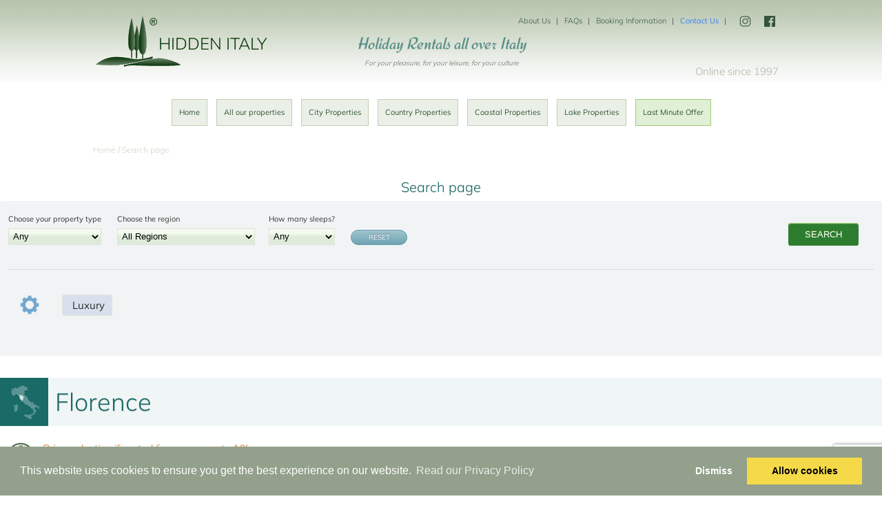

--- FILE ---
content_type: text/html; charset=UTF-8
request_url: https://www.hiddenitaly.com/search/?articleType=house_Property&term_property-type=&branchId=&term_sleeps=&term_31365=more-preferences%2Fluxury
body_size: 21357
content:
<!DOCTYPE HTML>
<html><head>
	<meta charset="utf-8">
	<!-- Always force latest IE rendering engine (even in intranet) & Chrome Frame -->
	<!--[if ie]><meta http-equiv="X-UA-Compatible" content="IE=edge,chrome=1"><![endif]-->
	<!-- Mobile viewport optimized: j.mp/bplateviewport -->
	<meta name="viewport" content="width=device-width, initial-scale=1.0">
		<meta​ name="robots​" content="noindex​, follow​">
			<title>Search page</title>
	<link rel="stylesheet" type="text/css" href="/custom/src/cmg/html/reset.css">
	<link rel="stylesheet" type="text/css" href="/custom/src/@css/main.css?v=">
	<link rel="stylesheet" type="text/css" href="/custom/src/@css/layout.css">
	<link rel="stylesheet" type="text/css" href="/custom/src/@css/media.css">
	<link rel="stylesheet" type="text/css" href="/custom/src/@js/fancybox2/jquery.fancybox.css">
	<link rel="stylesheet" type="text/css" href="/custom/src/@js/fancybox2/helpers/jquery.fancybox-buttons.css">
	<link rel="stylesheet" type="text/css" href="/custom/src/@js/fancybox2/helpers/jquery.fancybox-thumbs.css">
	<link rel="stylesheet" type="text/css" href="/custom/src/@js/ad-gallery/jquery.ad-gallery.css">
	<link rel="stylesheet" type="text/css" href="//cdnjs.cloudflare.com/ajax/libs/cookieconsent2/3.0.3/cookieconsent.min.css">
	<link rel="stylesheet" type="text/css" href="/custom/src/cmg/BreadCrumb/render/@css/BreadCrumb.css">

<link rel="shortcut icon" href="/custom/src/favicon.ico" type="image/x-icon">
<script type="text/javascript">window.Cmg = new function () {
	
	this.alertList=[];
	this.initList=[];
	this.docReady=0;
	this.OBJECT=1;
	this.AREA=2;
	this.readyList=[];
/*	
	this.init=function( f ) {
		if( this.docReady ) f(window.document.body);
		this.initList.push(f);
	}
*/	
	this.alertMe=function( entry ) {
		if( this.docReady ) {
			this.runAlerts(window.document.body, [entry] , 1);
		}
		this.alertList.push(entry);
	}	
	this.i18ndata=[];
	this.addI18N=function( key, data ) {
		this.i18ndata[key]=data;
	}
	
	this.onDocumentReady=function(f) {
		this.readyList.push(f);
	}
}

</script>
<script type="text/javascript">
	Cmg.ROOT_HTTP="";
	Cmg.SRC_HTTP="/camargue/src";
	Cmg.pageInfo={"js":{"\/custom\/src\/cmg\/html\/camargue.js":"\/custom\/src\/cmg\/html\/camargue.js","\/custom\/src\/@lib\/jquery.js":1,"\/custom\/src\/@js\/jquery.lazyload.min.js":1},"css":{"\/custom\/src\/@css\/layout.css":1,"\/custom\/src\/@css\/media.css":1,"\/custom\/src\/@js\/fancybox2\/jquery.fancybox.css":1,"\/custom\/src\/@js\/fancybox2\/helpers\/jquery.fancybox-buttons.css":1,"\/custom\/src\/@js\/fancybox2\/helpers\/jquery.fancybox-thumbs.css":1,"\/custom\/src\/@js\/ad-gallery\/jquery.ad-gallery.css":1,"\/\/cdnjs.cloudflare.com\/ajax\/libs\/cookieconsent2\/3.0.3\/cookieconsent.min.css":1,"\/custom\/src\/cmg\/BreadCrumb\/render\/@css\/BreadCrumb.css":1},"objects":[],"areas":[],"types":{"sancho_Object":{"icon":null,"typeName":"sancho_Object","label":"The sancho_Object type","descr":null,"path":"sancho_Object","abstract":null},"sancho_Type":{"icon":null,"typeName":"sancho_Type","label":"The sancho_Type type","descr":null,"path":"sancho_Object\/sancho_Type","abstract":null},"sancho_Policy":{"icon":null,"typeName":"sancho_Policy","label":"The sancho_Policy type","descr":null,"path":"sancho_Object\/sancho_Policy","abstract":null},"sancho_Membership":{"icon":null,"typeName":"sancho_Membership","label":"The sancho_Membership type","descr":null,"path":"sancho_Object\/sancho_Membership","abstract":null},"sancho_Agent":{"icon":null,"typeName":"sancho_Agent","label":"The sancho_Agent type","descr":null,"path":"sancho_Object\/sancho_Agent","abstract":1},"sancho_Group":{"icon":null,"typeName":"sancho_Group","label":"User group","descr":null,"path":"sancho_Object\/sancho_Agent\/sancho_Group","abstract":null},"sancho_User":{"icon":null,"typeName":"sancho_User","label":"The sancho_User type","descr":null,"path":"sancho_Object\/sancho_Agent\/sancho_User","abstract":null},"sancho_Property":{"icon":null,"typeName":"sancho_Property","label":"The sancho_Property type","descr":null,"path":"sancho_Object\/sancho_Property","abstract":null},"sancho_DataProperty":{"icon":null,"typeName":"sancho_DataProperty","label":"The sancho_DataProperty type","descr":null,"path":"sancho_Object\/sancho_Property\/sancho_DataProperty","abstract":null},"sancho_ObjectProperty":{"icon":null,"typeName":"sancho_ObjectProperty","label":"The sancho_ObjectProperty type","descr":null,"path":"sancho_Object\/sancho_Property\/sancho_ObjectProperty","abstract":null},"sancho_Permission":{"icon":null,"typeName":"sancho_Permission","label":"The sancho_Permission type","descr":"A permission entry assigning a given agent an access level to a given policy.","path":"sancho_Object\/sancho_Permission","abstract":null},"sancho_View":{"icon":null,"typeName":"sancho_View","label":"The sancho_View type","descr":"Represents a view that has to be rebuilt whenever the type definition changes. If views are registered, sancho will take care of refreshing them.","path":"sancho_Object\/sancho_View","abstract":null},"sancho_Import":{"icon":null,"typeName":"sancho_Import","label":null,"descr":null,"path":"sancho_Object\/sancho_Import","abstract":null},"sancho_Unimport":{"icon":null,"typeName":"sancho_Unimport","label":null,"descr":null,"path":"sancho_Object\/sancho_Unimport","abstract":null},"cmg_Pointer":{"icon":null,"typeName":"cmg_Pointer","label":null,"descr":null,"path":"sancho_Object\/cmg_Pointer","abstract":null},"cmg_PageContent":{"icon":null,"typeName":"cmg_PageContent","label":null,"descr":null,"path":"sancho_Object\/cmg_PageContent","abstract":null},"cmg_TocEntry":{"icon":null,"typeName":"cmg_TocEntry","label":"TOC entry","descr":null,"path":"sancho_Object\/cmg_TocEntry","abstract":1},"cmg_Media":{"icon":"\/camargue\/src\/cmg\/Media\/icon.png","typeName":"cmg_Media","label":"Media","descr":null,"path":"sancho_Object\/cmg_Media","abstract":null},"cmg_MediaFolder":{"icon":null,"typeName":"cmg_MediaFolder","label":"Media Folder","descr":null,"path":"sancho_Object\/cmg_MediaFolder","abstract":null},"cmg_Image":{"icon":null,"typeName":"cmg_Image","label":"Image","descr":null,"path":"sancho_Object\/cmg_Media\/cmg_Image","abstract":null},"cmg_Richtext":{"icon":null,"typeName":"cmg_Richtext","label":"Richtext","descr":null,"path":"sancho_Object\/cmg_Media\/cmg_Richtext","abstract":null},"cmg_Page":{"icon":"\/camargue\/src\/cmg\/Page\/icon.png","typeName":"cmg_Page","label":"Page","descr":null,"path":"sancho_Object\/cmg_TocEntry\/cmg_Page","abstract":null},"cmg_LoginPage":{"icon":"\/camargue\/src\/cmg\/LoginPage\/icon.png","typeName":"cmg_LoginPage","label":"Login page","descr":null,"path":"sancho_Object\/cmg_TocEntry\/cmg_Page\/cmg_LoginPage","abstract":null},"cmg_LogoutPage":{"icon":"\/camargue\/src\/cmg\/LogoutPage\/icon.png","typeName":"cmg_LogoutPage","label":"Logout page","descr":null,"path":"sancho_Object\/cmg_TocEntry\/cmg_Page\/cmg_LogoutPage","abstract":null},"cmg_PageLink":{"icon":"\/camargue\/src\/cmg\/PageLink\/icon.png","typeName":"cmg_PageLink","label":"Page link","descr":null,"path":"sancho_Object\/cmg_TocEntry\/cmg_PageLink","abstract":null},"cmg_PageGroup":{"icon":"\/camargue\/src\/cmg\/PageGroup\/icon.png","typeName":"cmg_PageGroup","label":"Page group","descr":null,"path":"sancho_Object\/cmg_TocEntry\/cmg_PageGroup","abstract":null},"cmg_Site":{"icon":null,"typeName":"cmg_Site","label":null,"descr":null,"path":"sancho_Object\/cmg_Site","abstract":null},"cmg_User":{"icon":null,"typeName":"cmg_User","label":null,"descr":null,"path":"sancho_Object\/sancho_Agent\/sancho_User\/cmg_User","abstract":null},"cmg_Resource":{"icon":null,"typeName":"cmg_Resource","label":null,"descr":null,"path":"sancho_Object\/cmg_Resource","abstract":1},"cmg_HelloWorld":{"icon":"\/camargue\/src\/cmg\/HelloWorld\/icon.png","typeName":"cmg_HelloWorld","label":"Hello World","descr":null,"path":"sancho_Object\/cmg_Resource\/cmg_HelloWorld","abstract":null},"cmg_Heading":{"icon":"\/camargue\/src\/cmg\/Heading\/icon.png","typeName":"cmg_Heading","label":"Heading","descr":null,"path":"sancho_Object\/cmg_Resource\/cmg_Heading","abstract":null},"cmg_Query":{"icon":null,"typeName":"cmg_Query","label":"Query","descr":null,"path":"sancho_Object\/cmg_Resource\/cmg_Query","abstract":1},"cmg_Vocabulary":{"icon":null,"typeName":"cmg_Vocabulary","label":"Vocabulary","descr":null,"path":"sancho_Object\/cmg_Vocabulary","abstract":null},"cmg_Term":{"icon":"\/camargue\/src\/cmg\/Term\/icon.png","typeName":"cmg_Term","label":"Term","descr":null,"path":"sancho_Object\/cmg_Term","abstract":null},"cmg_Tagging":{"icon":null,"typeName":"cmg_Tagging","label":null,"descr":null,"path":"sancho_Object\/cmg_Tagging","abstract":null},"cmg_Link":{"icon":"\/camargue\/src\/cmg\/Link\/icon.png","typeName":"cmg_Link","label":"Link","descr":null,"path":"sancho_Object\/cmg_Resource\/cmg_Link","abstract":null},"cmg_TextBlock":{"icon":"\/camargue\/src\/cmg\/TextBlock\/icon.png","typeName":"cmg_TextBlock","label":"Text Block","descr":null,"path":"sancho_Object\/cmg_Resource\/cmg_TextBlock","abstract":null},"cmg_Archive":{"icon":null,"typeName":"cmg_Archive","label":"Archive","descr":null,"path":"sancho_Object\/cmg_Media\/cmg_Archive","abstract":null},"cmg_Flash":{"icon":null,"typeName":"cmg_Flash","label":"Flash","descr":null,"path":"sancho_Object\/cmg_Media\/cmg_Flash","abstract":null},"cmg_Video":{"icon":null,"typeName":"cmg_Video","label":"Video","descr":null,"path":"sancho_Object\/cmg_Media\/cmg_Video","abstract":null},"cmg_Audio":{"icon":null,"typeName":"cmg_Audio","label":"Audio","descr":null,"path":"sancho_Object\/cmg_Media\/cmg_Audio","abstract":null},"cmg_Accordion":{"icon":"\/camargue\/src\/cmg\/Accordion\/icon.png","typeName":"cmg_Accordion","label":"Accordion","descr":null,"path":"sancho_Object\/cmg_Resource\/cmg_Accordion","abstract":null},"cmg_Quote":{"icon":"\/camargue\/src\/cmg\/Quote\/icon.png","typeName":"cmg_Quote","label":"Quotation","descr":null,"path":"sancho_Object\/cmg_Resource\/cmg_Quote","abstract":null},"cmg_Separator":{"icon":"\/camargue\/src\/cmg\/Separator\/icon.png","typeName":"cmg_Separator","label":"Separator","descr":null,"path":"sancho_Object\/cmg_Resource\/cmg_Separator","abstract":null},"cmg_TabbedContent":{"icon":"\/camargue\/src\/cmg\/TabbedContent\/icon.png","typeName":"cmg_TabbedContent","label":"Tabbed content","descr":null,"path":"sancho_Object\/cmg_Resource\/cmg_TabbedContent","abstract":null},"cmg_TabbedContent_Tab":{"icon":"\/camargue\/src\/cmg\/TabbedContent\/Tab\/icon.png","typeName":"cmg_TabbedContent_Tab","label":"Tab","descr":null,"path":"sancho_Object\/cmg_TabbedContent_Tab","abstract":null},"cmg_MailConf":{"icon":null,"typeName":"cmg_MailConf","label":"Mail Configuration","descr":null,"path":"sancho_Object\/cmg_MailConf","abstract":null},"cmg_Form":{"icon":"\/custom\/src\/cmg\/Form\/icon.png","typeName":"cmg_Form","label":"Form","descr":null,"path":"sancho_Object\/cmg_Form","abstract":null},"cmg_Form_Submission":{"icon":null,"typeName":"cmg_Form_Submission","label":"Form submission","descr":null,"path":"sancho_Object\/cmg_Form_Submission","abstract":null},"cmg_Form_Field":{"icon":null,"typeName":"cmg_Form_Field","label":"Form field","descr":null,"path":"sancho_Object\/cmg_Form_Field","abstract":null},"cmg_Form_TextInput":{"icon":"\/custom\/src\/cmg\/Form\/TextInput\/icon.png","typeName":"cmg_Form_TextInput","label":"Text input","descr":null,"path":"sancho_Object\/cmg_Form_Field\/cmg_Form_TextInput","abstract":null},"cmg_Form_TextArea":{"icon":"\/custom\/src\/cmg\/Form\/TextArea\/icon.png","typeName":"cmg_Form_TextArea","label":"Text area","descr":null,"path":"sancho_Object\/cmg_Form_Field\/cmg_Form_TextInput\/cmg_Form_TextArea","abstract":null},"cmg_Form_Email":{"icon":"\/custom\/src\/cmg\/Form\/Email\/icon.png","typeName":"cmg_Form_Email","label":"Email","descr":null,"path":"sancho_Object\/cmg_Form_Field\/cmg_Form_TextInput\/cmg_Form_Email","abstract":null},"cmg_Form_RadioButtons":{"icon":"\/custom\/src\/cmg\/Form\/RadioButtons\/icon.png","typeName":"cmg_Form_RadioButtons","label":"Radio buttons","descr":null,"path":"sancho_Object\/cmg_Form_Field\/cmg_Form_RadioButtons","abstract":null},"cmg_Form_SelectBox":{"icon":"\/custom\/src\/cmg\/Form\/SelectBox\/icon.png","typeName":"cmg_Form_SelectBox","label":"Select box","descr":null,"path":"sancho_Object\/cmg_Form_Field\/cmg_Form_SelectBox","abstract":null},"cmg_Form_CheckBoxes":{"icon":"\/custom\/src\/cmg\/Form\/CheckBoxes\/icon.png","typeName":"cmg_Form_CheckBoxes","label":"Check boxes","descr":null,"path":"sancho_Object\/cmg_Form_Field\/cmg_Form_CheckBoxes","abstract":null},"cmg_RSSFeed":{"icon":"\/camargue\/src\/cmg\/RSSFeed\/icon.png","typeName":"cmg_RSSFeed","label":"RSS Feed","descr":null,"path":"sancho_Object\/cmg_TocEntry\/cmg_RSSFeed","abstract":null},"cmg_RSSFeed_Association":{"icon":null,"typeName":"cmg_RSSFeed_Association","label":"RSS Feed Association","descr":null,"path":"sancho_Object\/cmg_RSSFeed_Association","abstract":null},"cmg_Page404":{"icon":"\/camargue\/src\/cmg\/Page404\/icon.png","typeName":"cmg_Page404","label":"Page 404","descr":null,"path":"sancho_Object\/cmg_TocEntry\/cmg_Page\/cmg_Page404","abstract":null},"cmg_BreadCrumb":{"icon":"\/custom\/src\/cmg\/BreadCrumb\/icon.png","typeName":"cmg_BreadCrumb","label":"Breadcrumb","descr":null,"path":"sancho_Object\/cmg_Resource\/cmg_BreadCrumb","abstract":null},"cmg_FollowUs":{"icon":"\/camargue\/src\/cmg\/FollowUs\/icon.png","typeName":"cmg_FollowUs","label":"Follow Us","descr":null,"path":"sancho_Object\/cmg_Resource\/cmg_FollowUs","abstract":null},"cmg_FindPages":{"icon":"\/camargue\/src\/cmg\/FindPages\/icon.png","typeName":"cmg_FindPages","label":"Find pages","descr":null,"path":"sancho_Object\/cmg_Resource\/cmg_Query\/cmg_FindPages","abstract":null},"cmg_Author":{"icon":null,"typeName":"cmg_Author","label":"Author","descr":null,"path":"sancho_Object\/cmg_Author","abstract":null},"cmg_Article":{"icon":null,"typeName":"cmg_Article","label":"Article","descr":null,"path":"sancho_Object\/cmg_Article","abstract":null},"cmg_News":{"icon":null,"typeName":"cmg_News","label":"News","descr":null,"path":"sancho_Object\/cmg_Article\/cmg_News","abstract":null},"cmg_RelationType":{"icon":null,"typeName":"cmg_RelationType","label":"Relation type","descr":null,"path":"sancho_Object\/cmg_RelationType","abstract":null},"cmg_EventHandler":{"icon":null,"typeName":"cmg_EventHandler","label":"Event handler","descr":null,"path":"sancho_Object\/cmg_EventHandler","abstract":null},"cmg_Section":{"icon":null,"typeName":"cmg_Section","label":"Section","descr":null,"path":"sancho_Object\/cmg_Section","abstract":null},"cmg_Table":{"icon":null,"typeName":"cmg_Table","label":null,"descr":null,"path":"sancho_Object\/cmg_Table","abstract":null},"ContentBox":{"icon":null,"typeName":"ContentBox","label":"Content Box","descr":null,"path":"sancho_Object\/cmg_Resource\/ContentBox","abstract":null},"Gallery":{"icon":null,"typeName":"Gallery","label":"Gallery","descr":null,"path":"sancho_Object\/cmg_Resource\/Gallery","abstract":null},"cmg_SearchPage":{"icon":"\/camargue\/src\/cmg\/SearchPage\/icon.png","typeName":"cmg_SearchPage","label":"Search page","descr":null,"path":"sancho_Object\/cmg_TocEntry\/cmg_Page\/cmg_SearchPage","abstract":null},"cmg_PageSummary":{"icon":"\/custom\/src\/cmg\/PageSummary\/icon.png","typeName":"cmg_PageSummary","label":"Page Summary","descr":null,"path":"sancho_Object\/cmg_Resource\/cmg_PageSummary","abstract":null},"cmg_SubPageList":{"icon":null,"typeName":"cmg_SubPageList","label":"Subpage list","descr":null,"path":"sancho_Object\/cmg_Resource\/cmg_Query\/cmg_SubPageList","abstract":null},"cmg_Menu":{"icon":"\/camargue\/src\/cmg\/Menu\/icon.png","typeName":"cmg_Menu","label":"Menu","descr":null,"path":"sancho_Object\/cmg_Resource\/cmg_Menu","abstract":null},"Feature":{"icon":null,"typeName":"Feature","label":"Feature","descr":null,"path":"sancho_Object\/cmg_Resource\/Feature","abstract":null},"house_Property":{"icon":null,"typeName":"house_Property","label":"Property","descr":null,"path":"sancho_Object\/house_Property","abstract":null},"house_House":{"icon":null,"typeName":"house_House","label":"House","descr":null,"path":"sancho_Object\/house_House","abstract":null}}};
	Cmg.currentPageId=12444;Cmg.currentContentId=12443;	Cmg.pageInfo.pointerToObject=[];
	Cmg.pageInfo.objectToPointers=[];
	Cmg.AL_READ=129;
	Cmg.AL_WRITE=179;
	Cmg.AL_CREATE=191;
    Cmg.P_READ = 1;
    Cmg.P_WRITE = 2;
    Cmg.P_CREATE = 4;
    Cmg.P_DELETE = 8;
    Cmg.P_ACTIVATE = 16;
//    Cmg.P_DEACTIVATE = 32;
    Cmg.P_BUY = 64;
    Cmg.P_DOWNLOAD = 128;
</script>
	<script type="text/javascript" src="/custom/src/cmg/html/camargue.js"></script>
	<script type="text/javascript" src="/custom/src/@lib/jquery.js"></script>
	<script type="text/javascript" src="/custom/src/@js/jquery.lazyload.min.js"></script>
	<!-- EJB59FVG -->
	
<style>
/* redressed-regular - latin */
@font-face {
  font-family: 'Redressed';
  font-style: normal;
  font-weight: 400;
  src: url('/custom/src/@css/fonts/redressed/redressed-v25-latin-regular.eot'); /* IE9 Compat Modes */
  src: local(''),
       url('/custom/src/@css/fonts/redressed/redressed-v25-latin-regular.eot?#iefix') format('embedded-opentype'), /* IE6-IE8 */
       url('/custom/src/@css/fonts/redressed/redressed-v25-latin-regular.woff2') format('woff2'), /* Super Modern Browsers */
       url('/custom/src/@css/fonts/redressed/redressed-v25-latin-regular.woff') format('woff'), /* Modern Browsers */
       url('/custom/src/@css/fonts/redressed/redressed-v25-latin-regular.ttf') format('truetype'), /* Safari, Android, iOS */
       url('/custom/src/@css/fonts/redressed/redressed-v25-latin-regular.svg#Redressed') format('svg'); /* Legacy iOS */
}
/* mulish-300 - latin */
@font-face {
  font-family: 'Muli';
  font-style: normal;
  font-weight: 300;
  src: url('/custom/src/@css/fonts/mulish/mulish-v12-latin-300.eot'); /* IE9 Compat Modes */
  src: local(''),
       url('/custom/src/@css/fonts/mulish/mulish-v12-latin-300.eot?#iefix') format('embedded-opentype'), /* IE6-IE8 */
       url('/custom/src/@css/fonts/mulish/mulish-v12-latin-300.woff2') format('woff2'), /* Super Modern Browsers */
       url('/custom/src/@css/fonts/mulish/mulish-v12-latin-300.woff') format('woff'), /* Modern Browsers */
       url('/custom/src/@css/fonts/mulish/mulish-v12-latin-300.ttf') format('truetype'), /* Safari, Android, iOS */
       url('/custom/src/@css/fonts/mulish/mulish-v12-latin-300.svg#Mulish') format('svg'); /* Legacy iOS */
}
/* mulish-regular - latin */
@font-face {
  font-family: 'Muli';
  font-style: normal;
  font-weight: 400;
  src: url('/custom/src/@css/fonts/mulish/mulish-v12-latin-regular.eot'); /* IE9 Compat Modes */
  src: local(''),
       url('/custom/src/@css/fonts/mulish/mulish-v12-latin-regular.eot?#iefix') format('embedded-opentype'), /* IE6-IE8 */
       url('/custom/src/@css/fonts/mulish/mulish-v12-latin-regular.woff2') format('woff2'), /* Super Modern Browsers */
       url('/custom/src/@css/fonts/mulish/mulish-v12-latin-regular.woff') format('woff'), /* Modern Browsers */
       url('/custom/src/@css/fonts/mulish/mulish-v12-latin-regular.ttf') format('truetype'), /* Safari, Android, iOS */
       url('/custom/src/@css/fonts/mulish/mulish-v12-latin-regular.svg#Mulish') format('svg'); /* Legacy iOS */
}
</style>	<!-- G587KGUI -->
	<link rel="stylesheet" href="https://use.fontawesome.com/releases/v5.2.0/css/all.css" integrity="sha384-hWVjflwFxL6sNzntih27bfxkr27PmbbK/iSvJ+a4+0owXq79v+lsFkW54bOGbiDQ" crossorigin="anonymous">	<!-- ZRE29DMC -->
	<!--[if lt IE 9]><script src="//html5shiv.googlecode.com/svn/trunk/html5.js"></script><![endif]-->	<!-- QAM5HELM -->
	<script src="/custom/src/@lib/jquery.migrate.js" defer="defer"></script>	<!-- PMHNT3V1 -->
	<script src="//cdnjs.cloudflare.com/ajax/libs/cookieconsent2/3.0.3/cookieconsent.min.js"></script>	<!-- YUX92IIR -->
	<script src="/custom/src/@js/fancybox2/jquery.mousewheel-3.0.6.pack.js" defer="defer"></script>	<!-- ZNIYSW28 -->
	<script src="/custom/src/@js/fancybox2/jquery.fancybox.pack.js" defer="defer"></script>	<!-- WE45IFHX -->
	<script src="/custom/src/@js/fancybox2/helpers/jquery.fancybox-buttons.js" defer="defer"></script>	<!-- TPCDIX47 -->
	<script src="/custom/src/@js/fancybox2/helpers/jquery.fancybox-thumbs.js" defer="defer"></script>	<!-- IS7A1GRQ -->
	<script src="/custom/src/@js/ad-gallery/jquery.ad-gallery.js" defer="defer"></script>	<!-- U1FDN7BB -->
	<script src="/custom/src/@js/scrollto.js" defer="defer"></script>	<!-- B56KBE9V -->
	<script src="/custom/src/@js/jquery.cookie.js" defer="defer"></script>	<!-- UBY3ZT18 -->
	<script src="/custom/src/@js/hiddenitaly.js" defer="defer"></script>	<!-- BX835QIQ -->
	<script src="//www.google.com/recaptcha/api.js?render=6LfNY0MhAAAAAAmvTyi1RP_EirtfP_CEdkKO2qoJ" async defer></script>	<!-- HPTWLUXN -->
	<script id="mcjs">function loadMailChimp(){!function(c,h,i,m,p){m=c.createElement(h),p=c.getElementsByTagName(h)[0],m.async=1,m.src=i,p.parentNode.insertBefore(m,p)}(document,"script","https://chimpstatic.com/mcjs-connected/js/users/fbe9a4d5ddfa65e4efba24a9d/1f8c6f56b178f1e581a37d539.js");}</script>	<!-- QTYSYXDI -->
	<script>
(function () {
  var GA_ID = "G-TP52NH8GZ1";
  var FB_ID = "627124157790804";

  window.__cmgConsent = window.__cmgConsent || {
	gtagBootstrapped: false,
	gtagLoaded: false,
	gaConfigured: false,
	fbLoaded: false
  };

  function bootstrapGtag() {
	if (!GA_ID || window.__cmgConsent.gtagBootstrapped) return;
	window.__cmgConsent.gtagBootstrapped = true;

	window.dataLayer = window.dataLayer || [];
	window.gtag = window.gtag || function(){ dataLayer.push(arguments); };

	gtag('consent', 'default', {
	  ad_storage: 'denied',
	  analytics_storage: 'denied',
	  ad_user_data: 'denied',
	  ad_personalization: 'denied',
	  wait_for_update: 500
	});
  }

  function loadGtagJs() {
	if (!GA_ID || window.__cmgConsent.gtagLoaded) return;
	window.__cmgConsent.gtagLoaded = true;

	var s = document.createElement('script');
	s.async = true;
	s.src = 'https://www.googletagmanager.com/gtag/js?id=' + encodeURIComponent(GA_ID);
	document.head.appendChild(s);
  }

  window.cmgEnableTracking = function () {
	if (!GA_ID) return;

	window['ga-disable-' + GA_ID] = false;

	bootstrapGtag();
	loadGtagJs();

	gtag('consent', 'update', {
	  ad_storage: 'granted',
	  analytics_storage: 'granted',
	  ad_user_data: 'granted',
	  ad_personalization: 'granted'
	});

	if (!window.__cmgConsent.gaConfigured) {
	  window.__cmgConsent.gaConfigured = true;
	  gtag('js', new Date());
	  gtag('config', GA_ID);
	}

	if (FB_ID && !window.__cmgConsent.fbLoaded) {
	  window.__cmgConsent.fbLoaded = true;

	  !function(f,b,e,v,n,t,s){
		if(f.fbq)return;
		n=f.fbq=function(){n.callMethod?n.callMethod.apply(n,arguments):n.queue.push(arguments)};
		if(!f._fbq)f._fbq=n;
		n.push=n;n.loaded=!0;n.version='2.0';
		n.queue=[];
		t=b.createElement(e);t.async=!0;
		t.src=v;
		s=b.getElementsByTagName(e)[0];
		s.parentNode.insertBefore(t,s)
	  }(window,document,'script','https://connect.facebook.net/en_US/fbevents.js');

	  fbq('init', FB_ID);
	  fbq('track', 'PageView');
	}

	if (typeof window.loadMailChimp === 'function') {
	  window.setTimeout(function () { window.loadMailChimp(); }, 10000);
	}
  };

  window.cmgDisableTracking = function () {
	if (!GA_ID) return;

	bootstrapGtag();

	gtag('consent', 'update', {
	  ad_storage: 'denied',
	  analytics_storage: 'denied',
	  ad_user_data: 'denied',
	  ad_personalization: 'denied'
	});

	window['ga-disable-' + GA_ID] = true;
	window.__cmgConsent.gaConfigured = false;
  };
})();
</script>

<script>
window.addEventListener('load', function () {
  function applyConsent(consented) {
	if (consented) {
	  if (typeof window.cmgEnableTracking === 'function') window.cmgEnableTracking();
	} else {
	  if (typeof window.cmgDisableTracking === 'function') window.cmgDisableTracking();
	}
  }

  if (!window.cookieconsent || !window.cookieconsent.initialise) return;

  window.cookieconsent.initialise({
	palette: {
	  popup: { background: '#93a08b', text: '#ffffff' },
	  button: { background: '#f5d948' }
	},
	type: 'opt-in',
	revokable: true,
	content: {
	  message: "This website uses cookies to ensure you get the best experience on our website.",
	  dismiss: "Dismiss",
	  allow: "Allow cookies",
	  link: "Read our Privacy Policy",
	  href: "https:\/\/www.hiddenitaly.com\/about-us\/privacy-policy\/"	},
	onInitialise: function () {
	  applyConsent(this.hasConsented());
	},
	onStatusChange: function () {
	  applyConsent(this.hasConsented());
	},
	onRevokeChoice: function () {
	  applyConsent(false);
	}
  });
});
</script>
</head>


<body onload="Cmg.documentReady();" onunload="Cmg.closingWindow()">
<div id="mainboxwrapper">
<div id="mainbox">

<header id="header">
	<a href="/" class="banner"><span>Hidden Italy</span></a>
	
	<nav class="topmenu">
		<ul class="cmg_Area" data-cmg_area="466__topmenu" data-cmg_settings='{"cmg_Link":{"viewer":"menu"}}' data-cmg_label="Top Menu" data-cmg_allow="#cmg_Link" data-cmg_parental="129"><li data-cmg_call="{&quot;viewer&quot;:&quot;menu&quot;,&quot;cmg_id&quot;:&quot;12483&quot;,&quot;cmg_addr&quot;:&quot;sancho\/Object\/showUp&quot;}" data-cmg_id="12483" data-cmg_enabled="1" data-cmg_type="sancho_Object/cmg_Resource/cmg_Link" data-cmg_al="129" class="cmg_Link"><a href="//www.hiddenitaly.com/about-us/" onclick="return true;" title=""><span class="cmg_Before"></span>About Us<span class="cmg_After"></span></a>
</li>
<li data-cmg_call="{&quot;viewer&quot;:&quot;menu&quot;,&quot;cmg_id&quot;:&quot;12499&quot;,&quot;cmg_addr&quot;:&quot;sancho\/Object\/showUp&quot;}" data-cmg_id="12499" data-cmg_enabled="1" data-cmg_type="sancho_Object/cmg_Resource/cmg_Link" data-cmg_al="129" class="cmg_Link"><a href="//www.hiddenitaly.com/booking-information/faq/" onclick="return true;" title=""><span class="cmg_Before"></span>FAQs<span class="cmg_After"></span></a>
</li>
<li data-cmg_call="{&quot;viewer&quot;:&quot;menu&quot;,&quot;cmg_id&quot;:&quot;12498&quot;,&quot;cmg_addr&quot;:&quot;sancho\/Object\/showUp&quot;}" data-cmg_id="12498" data-cmg_enabled="1" data-cmg_type="sancho_Object/cmg_Resource/cmg_Link" data-cmg_al="129" class="cmg_Link"><a href="//www.hiddenitaly.com/booking-information/" onclick="return true;" title=""><span class="cmg_Before"></span>Booking Information<span class="cmg_After"></span></a>
</li>
<li data-cmg_call="{&quot;viewer&quot;:&quot;menu&quot;,&quot;cmg_id&quot;:&quot;12502&quot;,&quot;cmg_addr&quot;:&quot;sancho\/Object\/showUp&quot;}" data-cmg_id="12502" data-cmg_enabled="1" data-cmg_type="sancho_Object/cmg_Resource/cmg_Link" data-cmg_al="129" class="cmg_Link"><a href="//www.hiddenitaly.com/about-us/contact-us/" onclick="return true;" title=""><span class="cmg_Before"></span>Contact Us<span class="cmg_After"></span></a>
</li>
</ul>	</nav>
	
	<div class="motto">
	<h5>Holiday Rentals all over Italy</h5>
	<em>For your pleasure, for your leisure, for your culture</em>
	</div>
	
	<span class="since">Online since 1997</span>
	
	<nav class="mainmenu">
<ul class="cmg_Area" data-cmg_area="466__mainmenu" data-cmg_settings='{"cmg_Link":{"viewer":"menu"}}' data-cmg_label="Main Menu" data-cmg_allow="#cmg_Link" data-cmg_parental="129"><li data-cmg_call="{&quot;viewer&quot;:&quot;menu&quot;,&quot;cmg_id&quot;:&quot;12461&quot;,&quot;cmg_addr&quot;:&quot;sancho\/Object\/showUp&quot;}" data-cmg_id="12461" data-cmg_enabled="1" data-cmg_type="sancho_Object/cmg_Resource/cmg_Link" data-cmg_al="129" class="cmg_Link"><a href="//www.hiddenitaly.com/" onclick="return true;" title=""><span class="cmg_Before"></span>Home<span class="cmg_After"></span></a>
</li>
<li data-cmg_call="{&quot;viewer&quot;:&quot;menu&quot;,&quot;cmg_id&quot;:&quot;477&quot;,&quot;cmg_addr&quot;:&quot;sancho\/Object\/showUp&quot;}" data-cmg_id="477" data-cmg_enabled="1" data-cmg_type="sancho_Object/cmg_Resource/cmg_Link" data-cmg_al="129" class="cmg_Link"><a href="//www.hiddenitaly.com/villas/" onclick="return true;" title=""><span class="cmg_Before"></span>All our properties<span class="cmg_After"></span></a>
</li>
<li data-cmg_call="{&quot;viewer&quot;:&quot;menu&quot;,&quot;cmg_id&quot;:&quot;12451&quot;,&quot;cmg_addr&quot;:&quot;sancho\/Object\/showUp&quot;}" data-cmg_id="12451" data-cmg_enabled="1" data-cmg_type="sancho_Object/cmg_Resource/cmg_Link" data-cmg_al="129" class="cmg_Link"><a href="//www.hiddenitaly.com/city-properties/" onclick="return true;" title=""><span class="cmg_Before"></span>City Properties<span class="cmg_After"></span></a>
</li>
<li data-cmg_call="{&quot;viewer&quot;:&quot;menu&quot;,&quot;cmg_id&quot;:&quot;12457&quot;,&quot;cmg_addr&quot;:&quot;sancho\/Object\/showUp&quot;}" data-cmg_id="12457" data-cmg_enabled="1" data-cmg_type="sancho_Object/cmg_Resource/cmg_Link" data-cmg_al="129" class="cmg_Link"><a href="//www.hiddenitaly.com/country-properties/" onclick="return true;" title=""><span class="cmg_Before"></span>Country Properties<span class="cmg_After"></span></a>
</li>
<li data-cmg_call="{&quot;viewer&quot;:&quot;menu&quot;,&quot;cmg_id&quot;:&quot;12454&quot;,&quot;cmg_addr&quot;:&quot;sancho\/Object\/showUp&quot;}" data-cmg_id="12454" data-cmg_enabled="1" data-cmg_type="sancho_Object/cmg_Resource/cmg_Link" data-cmg_al="129" class="cmg_Link"><a href="//www.hiddenitaly.com/coastal-properties/" onclick="return true;" title=""><span class="cmg_Before"></span>Coastal Properties<span class="cmg_After"></span></a>
</li>
<li data-cmg_call="{&quot;viewer&quot;:&quot;menu&quot;,&quot;cmg_id&quot;:&quot;12460&quot;,&quot;cmg_addr&quot;:&quot;sancho\/Object\/showUp&quot;}" data-cmg_id="12460" data-cmg_enabled="1" data-cmg_type="sancho_Object/cmg_Resource/cmg_Link" data-cmg_al="129" class="cmg_Link"><a href="//www.hiddenitaly.com/lake-properties/" onclick="return true;" title=""><span class="cmg_Before"></span>Lake Properties<span class="cmg_After"></span></a>
</li>
<li data-cmg_call="{&quot;viewer&quot;:&quot;menu&quot;,&quot;cmg_id&quot;:&quot;12513&quot;,&quot;cmg_addr&quot;:&quot;sancho\/Object\/showUp&quot;}" data-cmg_id="12513" data-cmg_enabled="1" data-cmg_type="sancho_Object/cmg_Resource/cmg_Link" data-cmg_al="129" class="cmg_Link"><a href="//www.hiddenitaly.com/last-minute-offer/" onclick="return true;" title=""><span class="cmg_Before"></span>Last Minute Offer<span class="cmg_After"></span></a>
</li>
</ul>	</nav>

<nav class="breadcrumb"><div data-cmg_call="{&quot;cmg_newType&quot;:&quot;cmg_BreadCrumb&quot;,&quot;cmg_addr&quot;:&quot;sancho\/Object\/showUp&quot;}" data-cmg_id="" data-cmg_enabled="1" data-cmg_type="sancho_Object/cmg_Resource/cmg_BreadCrumb" class="cmg_BreadCrumb" itemscope="" itemtype="http://schema.org/BreadcrumbList">
			<span itemprop="itemListElement" itemscope itemtype="http://schema.org/ListItem">
			<a href="//www.hiddenitaly.com/" title="Home" itemprop="item">
			<span itemprop="name">Home</span></a>
			<meta itemprop="position" content="1" />
		</span>	
			<span itemprop="itemListElement" itemscope itemtype="http://schema.org/ListItem">
			<a href="//www.hiddenitaly.com/search/" title="Search page" itemprop="item">
			<span itemprop="name">Search page</span></a>
			<meta itemprop="position" content="2" />
		</span>	
		
</div></nav></header><h1 class="page-title">Search page</h1>
<aside><form method="get" action="/search/" class="searchbox">
<input type="hidden" name="articleType" value="house_Property">
<div class="AdvSearchMod1">
<label data-cmg_call="{&quot;viewer&quot;:&quot;\/@pages\/advancedSearch\/select&quot;,&quot;cmg_id&quot;:&quot;537&quot;,&quot;cmg_addr&quot;:&quot;sancho\/Object\/showUp&quot;}" data-cmg_id="537" data-cmg_enabled="1" data-cmg_type="sancho_Object/cmg_Vocabulary" data-cmg_al="129" class="AdvSearch AdvSearch_property-type"><strong>Choose your property type</strong>	<select name="term_property-type" class="">
	<option value=""> Any </option>
	<option value="property-type/city">City Properties</option><option value="property-type/country">Country Properties</option><option value="property-type/coastal">Coastal Properties</option><option value="property-type/lake">Lake Properties</option>	</select>
	
</label>
<label class="AdvSearch AdvSearch_region"><strong>Choose the region</strong><select name="branchId"><option value=""> All Regions </option>	<option value="481">Tuscany</option>
		<option value="484"> — Florence</option>
		<option value="487"> — Chianti (between Florence &amp; Siena)</option>
		<option value="490"> — Near Siena</option>
		<option value="493"> — South Siena</option>
		<option value="496"> — Lucca, Pisa &amp; Beaches</option>
		<option value="499"> — Tuscany Coast Versilia (Forte dei Marmi)</option>
		<option value="502"> — Tuscany Coast Maremma &amp; Elba Island</option>
		<option value="505">Lake Como, Lake Maggiore, Lake Garda</option>
		<option value="508">Liguria (Portofino &amp; Italian Riviera)</option>
		<option value="511">Veneto (Venice, Padua, Asolo)</option>
		<option value="514">Emilia-Romagna (Bologna, Ravenna)</option>
		<option value="517">Umbria (Orvieto, Perugia, Assisi)</option>
		<option value="519">Campania (Naples, Positano &amp; Amalfi Coast)</option>
		<option value="522">Puglia</option>
		<option value="525">Sicily</option>
		<option value="528">Sardinia</option>
	</select></label><label data-cmg_call="{&quot;viewer&quot;:&quot;\/@pages\/advancedSearch\/select&quot;,&quot;cmg_id&quot;:&quot;536&quot;,&quot;cmg_addr&quot;:&quot;sancho\/Object\/showUp&quot;}" data-cmg_id="536" data-cmg_enabled="1" data-cmg_type="sancho_Object/cmg_Vocabulary" data-cmg_al="129" class="AdvSearch AdvSearch_sleeps"><strong> How many sleeps?</strong>	<select name="term_sleeps" class="">
	<option value=""> Any </option>
	<option value="sleeps/02">2+</option><option value="sleeps/04">4+</option><option value="sleeps/06">6+</option><option value="sleeps/08">8+</option><option value="sleeps/10">10+</option><option value="sleeps/12">12+</option><option value="sleeps/14">14+</option><option value="sleeps/16">16+</option><option value="sleeps/18">18+</option><option value="sleeps/20">20+</option><option value="sleeps/30">30+</option>	</select>
	
</label>
<label>
<a href="#" class="toggle searchmore btn_exp"><span>more…</span></a>
</label>

<label class="search-submit float-right">
<input type="submit" value="Search" class="btn_input">
</label>

</div>
<div class="AdvSearchMod2">
	<div class="AdvSearchMore">
		<div>
		<div data-cmg_call="{&quot;viewer&quot;:&quot;\/@pages\/advancedSearch\/checkboxGroup&quot;,&quot;cmg_id&quot;:&quot;545&quot;,&quot;cmg_addr&quot;:&quot;sancho\/Object\/showUp&quot;}" data-cmg_id="545" data-cmg_enabled="1" data-cmg_type="sancho_Object/cmg_Vocabulary" data-cmg_al="129" class="AdvSearch AdvSearch_accomodation"><h5>Accommodation</h5><ul class="cmg_Area" data-cmg_area="545__default" data-cmg_settings='{"cmg_Term":{"viewer":"\/@pages\/advancedSearch\/checkbox"}}' data-cmg_label="Terms" data-cmg_allow="#cmg_Term" data-cmg_parental="129"><li data-cmg_call="{&quot;viewer&quot;:&quot;\/@pages\/advancedSearch\/checkbox&quot;,&quot;cmg_id&quot;:&quot;546&quot;,&quot;cmg_addr&quot;:&quot;sancho\/Object\/showUp&quot;}" data-cmg_id="546" data-cmg_enabled="1" data-cmg_type="sancho_Object/cmg_Term" data-cmg_al="129" class="cmg_Term mostlyused">	<label>
		<input type="checkbox" name="term_546" value="accomodation/apartment">
		<span>Apartment</span>
	</label>
	</li>
<li data-cmg_call="{&quot;viewer&quot;:&quot;\/@pages\/advancedSearch\/checkbox&quot;,&quot;cmg_id&quot;:&quot;547&quot;,&quot;cmg_addr&quot;:&quot;sancho\/Object\/showUp&quot;}" data-cmg_id="547" data-cmg_enabled="1" data-cmg_type="sancho_Object/cmg_Term" data-cmg_al="129" class="cmg_Term mostlyused">	<label>
		<input type="checkbox" name="term_547" value="accomodation/house">
		<span>House</span>
	</label>
	</li>
</ul></div>
<div data-cmg_call="{&quot;viewer&quot;:&quot;\/@pages\/advancedSearch\/checkboxGroup&quot;,&quot;cmg_id&quot;:&quot;565&quot;,&quot;cmg_addr&quot;:&quot;sancho\/Object\/showUp&quot;}" data-cmg_id="565" data-cmg_enabled="1" data-cmg_type="sancho_Object/cmg_Vocabulary" data-cmg_al="129" class="AdvSearch AdvSearch_facilities"><h5>Amenities</h5><ul class="cmg_Area" data-cmg_area="565__default" data-cmg_settings='{"cmg_Term":{"viewer":"\/@pages\/advancedSearch\/checkbox"}}' data-cmg_label="Terms" data-cmg_allow="#cmg_Term" data-cmg_parental="129"><li data-cmg_call="{&quot;viewer&quot;:&quot;\/@pages\/advancedSearch\/checkbox&quot;,&quot;cmg_id&quot;:&quot;87464&quot;,&quot;cmg_addr&quot;:&quot;sancho\/Object\/showUp&quot;}" data-cmg_id="87464" data-cmg_enabled="1" data-cmg_type="sancho_Object/cmg_Term" data-cmg_al="129" class="cmg_Term">	<label>
		<input type="checkbox" name="term_87464" value="facilities/villa-concierge">
		<span>Villa concierge</span>
	</label>
	</li>
<li data-cmg_call="{&quot;viewer&quot;:&quot;\/@pages\/advancedSearch\/checkbox&quot;,&quot;cmg_id&quot;:&quot;572&quot;,&quot;cmg_addr&quot;:&quot;sancho\/Object\/showUp&quot;}" data-cmg_id="572" data-cmg_enabled="1" data-cmg_type="sancho_Object/cmg_Term" data-cmg_al="129" class="cmg_Term mostlyused">	<label>
		<input type="checkbox" name="term_572" value="facilities/pool">
		<span>Pool</span>
	</label>
	</li>
<li data-cmg_call="{&quot;viewer&quot;:&quot;\/@pages\/advancedSearch\/checkbox&quot;,&quot;cmg_id&quot;:&quot;31235&quot;,&quot;cmg_addr&quot;:&quot;sancho\/Object\/showUp&quot;}" data-cmg_id="31235" data-cmg_enabled="1" data-cmg_type="sancho_Object/cmg_Term" data-cmg_al="129" class="cmg_Term mostlyused">	<label>
		<input type="checkbox" name="term_31235" value="facilities/wifi">
		<span>WiFi</span>
	</label>
	</li>
<li data-cmg_call="{&quot;viewer&quot;:&quot;\/@pages\/advancedSearch\/checkbox&quot;,&quot;cmg_id&quot;:&quot;574&quot;,&quot;cmg_addr&quot;:&quot;sancho\/Object\/showUp&quot;}" data-cmg_id="574" data-cmg_enabled="1" data-cmg_type="sancho_Object/cmg_Term" data-cmg_al="129" class="cmg_Term mostlyused">	<label>
		<input type="checkbox" name="term_574" value="facilities/air-con">
		<span>Air con</span>
	</label>
	</li>
<li data-cmg_call="{&quot;viewer&quot;:&quot;\/@pages\/advancedSearch\/checkbox&quot;,&quot;cmg_id&quot;:&quot;87463&quot;,&quot;cmg_addr&quot;:&quot;sancho\/Object\/showUp&quot;}" data-cmg_id="87463" data-cmg_enabled="1" data-cmg_type="sancho_Object/cmg_Term" data-cmg_al="129" class="cmg_Term">	<label>
		<input type="checkbox" name="term_87463" value="facilities/daily-maid">
		<span>Daily maid </span>
	</label>
	</li>
<li data-cmg_call="{&quot;viewer&quot;:&quot;\/@pages\/advancedSearch\/checkbox&quot;,&quot;cmg_id&quot;:&quot;31278&quot;,&quot;cmg_addr&quot;:&quot;sancho\/Object\/showUp&quot;}" data-cmg_id="31278" data-cmg_enabled="1" data-cmg_type="sancho_Object/cmg_Term" data-cmg_al="129" class="cmg_Term">	<label>
		<input type="checkbox" name="term_31278" value="facilities/cook">
		<span>Cook</span>
	</label>
	</li>
<li data-cmg_call="{&quot;viewer&quot;:&quot;\/@pages\/advancedSearch\/checkbox&quot;,&quot;cmg_id&quot;:&quot;31258&quot;,&quot;cmg_addr&quot;:&quot;sancho\/Object\/showUp&quot;}" data-cmg_id="31258" data-cmg_enabled="1" data-cmg_type="sancho_Object/cmg_Term" data-cmg_al="129" class="cmg_Term">	<label>
		<input type="checkbox" name="term_31258" value="facilities/terrace">
		<span>Terrace</span>
	</label>
	</li>
<li data-cmg_call="{&quot;viewer&quot;:&quot;\/@pages\/advancedSearch\/checkbox&quot;,&quot;cmg_id&quot;:&quot;1323&quot;,&quot;cmg_addr&quot;:&quot;sancho\/Object\/showUp&quot;}" data-cmg_id="1323" data-cmg_enabled="1" data-cmg_type="sancho_Object/cmg_Term" data-cmg_al="129" class="cmg_Term">	<label>
		<input type="checkbox" name="term_1323" value="facilities/fireplace">
		<span>Fireplace</span>
	</label>
	</li>
<li data-cmg_call="{&quot;viewer&quot;:&quot;\/@pages\/advancedSearch\/checkbox&quot;,&quot;cmg_id&quot;:&quot;31354&quot;,&quot;cmg_addr&quot;:&quot;sancho\/Object\/showUp&quot;}" data-cmg_id="31354" data-cmg_enabled="1" data-cmg_type="sancho_Object/cmg_Term" data-cmg_al="129" class="cmg_Term">	<label>
		<input type="checkbox" name="term_31354" value="facilities/dog-welcome">
		<span>Dog welcome</span>
	</label>
	</li>
<li data-cmg_call="{&quot;viewer&quot;:&quot;\/@pages\/advancedSearch\/checkbox&quot;,&quot;cmg_id&quot;:&quot;31259&quot;,&quot;cmg_addr&quot;:&quot;sancho\/Object\/showUp&quot;}" data-cmg_id="31259" data-cmg_enabled="1" data-cmg_type="sancho_Object/cmg_Term" data-cmg_al="129" class="cmg_Term">	<label>
		<input type="checkbox" name="term_31259" value="facilities/gym">
		<span>Gym</span>
	</label>
	</li>
<li data-cmg_call="{&quot;viewer&quot;:&quot;\/@pages\/advancedSearch\/checkbox&quot;,&quot;cmg_id&quot;:&quot;31260&quot;,&quot;cmg_addr&quot;:&quot;sancho\/Object\/showUp&quot;}" data-cmg_id="31260" data-cmg_enabled="1" data-cmg_type="sancho_Object/cmg_Term" data-cmg_al="129" class="cmg_Term">	<label>
		<input type="checkbox" name="term_31260" value="facilities/sauna">
		<span>Sauna</span>
	</label>
	</li>
<li data-cmg_call="{&quot;viewer&quot;:&quot;\/@pages\/advancedSearch\/checkbox&quot;,&quot;cmg_id&quot;:&quot;31261&quot;,&quot;cmg_addr&quot;:&quot;sancho\/Object\/showUp&quot;}" data-cmg_id="31261" data-cmg_enabled="1" data-cmg_type="sancho_Object/cmg_Term" data-cmg_al="129" class="cmg_Term">	<label>
		<input type="checkbox" name="term_31261" value="facilities/tennis">
		<span>Tennis</span>
	</label>
	</li>
<li data-cmg_call="{&quot;viewer&quot;:&quot;\/@pages\/advancedSearch\/checkbox&quot;,&quot;cmg_id&quot;:&quot;87808&quot;,&quot;cmg_addr&quot;:&quot;sancho\/Object\/showUp&quot;}" data-cmg_id="87808" data-cmg_enabled="1" data-cmg_type="sancho_Object/cmg_Term" data-cmg_al="129" class="cmg_Term">	<label>
		<input type="checkbox" name="term_87808" value="facilities/golf">
		<span>Golf</span>
	</label>
	</li>
</ul></div>
<div data-cmg_call="{&quot;viewer&quot;:&quot;\/@pages\/advancedSearch\/checkboxGroup&quot;,&quot;cmg_id&quot;:&quot;548&quot;,&quot;cmg_addr&quot;:&quot;sancho\/Object\/showUp&quot;}" data-cmg_id="548" data-cmg_enabled="1" data-cmg_type="sancho_Object/cmg_Vocabulary" data-cmg_al="129" class="AdvSearch AdvSearch_more-preferences"><h5>More preferences</h5><ul class="cmg_Area" data-cmg_area="548__default" data-cmg_settings='{"cmg_Term":{"viewer":"\/@pages\/advancedSearch\/checkbox"}}' data-cmg_label="Terms" data-cmg_allow="#cmg_Term" data-cmg_parental="129"><li data-cmg_call="{&quot;viewer&quot;:&quot;\/@pages\/advancedSearch\/checkbox&quot;,&quot;cmg_id&quot;:&quot;31253&quot;,&quot;cmg_addr&quot;:&quot;sancho\/Object\/showUp&quot;}" data-cmg_id="31253" data-cmg_enabled="1" data-cmg_type="sancho_Object/cmg_Term" data-cmg_al="129" class="cmg_Term">	<label>
		<input type="checkbox" name="term_31253" value="more-preferences/child-friendly-pool">
		<span>Child safe pool</span>
	</label>
	</li>
<li data-cmg_call="{&quot;viewer&quot;:&quot;\/@pages\/advancedSearch\/checkbox&quot;,&quot;cmg_id&quot;:&quot;31250&quot;,&quot;cmg_addr&quot;:&quot;sancho\/Object\/showUp&quot;}" data-cmg_id="31250" data-cmg_enabled="1" data-cmg_type="sancho_Object/cmg_Term" data-cmg_al="129" class="cmg_Term">	<label>
		<input type="checkbox" name="term_31250" value="more-preferences/village-nearby">
		<span>Village close by </span>
	</label>
	</li>
<li data-cmg_call="{&quot;viewer&quot;:&quot;\/@pages\/advancedSearch\/checkbox&quot;,&quot;cmg_id&quot;:&quot;31263&quot;,&quot;cmg_addr&quot;:&quot;sancho\/Object\/showUp&quot;}" data-cmg_id="31263" data-cmg_enabled="1" data-cmg_type="sancho_Object/cmg_Term" data-cmg_al="129" class="cmg_Term">	<label>
		<input type="checkbox" name="term_31263" value="more-preferences/hot-spas">
		<span>Hot spas close by </span>
	</label>
	</li>
<li data-cmg_call="{&quot;viewer&quot;:&quot;\/@pages\/advancedSearch\/checkbox&quot;,&quot;cmg_id&quot;:&quot;31257&quot;,&quot;cmg_addr&quot;:&quot;sancho\/Object\/showUp&quot;}" data-cmg_id="31257" data-cmg_enabled="1" data-cmg_type="sancho_Object/cmg_Term" data-cmg_al="129" class="cmg_Term">	<label>
		<input type="checkbox" name="term_31257" value="more-preferences/domestic-help">
		<span>Domestic help</span>
	</label>
	</li>
<li data-cmg_call="{&quot;viewer&quot;:&quot;\/@pages\/advancedSearch\/checkbox&quot;,&quot;cmg_id&quot;:&quot;31268&quot;,&quot;cmg_addr&quot;:&quot;sancho\/Object\/showUp&quot;}" data-cmg_id="31268" data-cmg_enabled="1" data-cmg_type="sancho_Object/cmg_Term" data-cmg_al="129" class="cmg_Term">	<label>
		<input type="checkbox" name="term_31268" value="more-preferences/domestic-staff">
		<span>Domestic staff</span>
	</label>
	</li>
<li data-cmg_call="{&quot;viewer&quot;:&quot;\/@pages\/advancedSearch\/checkbox&quot;,&quot;cmg_id&quot;:&quot;31365&quot;,&quot;cmg_addr&quot;:&quot;sancho\/Object\/showUp&quot;}" data-cmg_id="31365" data-cmg_enabled="1" data-cmg_type="sancho_Object/cmg_Term" data-cmg_al="129" class="cmg_Term">	<label>
		<input type="checkbox" name="term_31365" value="more-preferences/luxury" checked="checked">
		<span>Luxury</span>
	</label>
	</li>
<li data-cmg_call="{&quot;viewer&quot;:&quot;\/@pages\/advancedSearch\/checkbox&quot;,&quot;cmg_id&quot;:&quot;1497&quot;,&quot;cmg_addr&quot;:&quot;sancho\/Object\/showUp&quot;}" data-cmg_id="1497" data-cmg_enabled="1" data-cmg_type="sancho_Object/cmg_Term" data-cmg_al="129" class="cmg_Term">	<label>
		<input type="checkbox" name="term_1497" value="more-preferences/breakfast">
		<span>Breakfast </span>
	</label>
	</li>
<li data-cmg_call="{&quot;viewer&quot;:&quot;\/@pages\/advancedSearch\/checkbox&quot;,&quot;cmg_id&quot;:&quot;67864&quot;,&quot;cmg_addr&quot;:&quot;sancho\/Object\/showUp&quot;}" data-cmg_id="67864" data-cmg_enabled="1" data-cmg_type="sancho_Object/cmg_Term" data-cmg_al="129" class="cmg_Term">	<label>
		<input type="checkbox" name="term_67864" value="more-preferences/wedding">
		<span>Wedding</span>
	</label>
	</li>
<li data-cmg_call="{&quot;viewer&quot;:&quot;\/@pages\/advancedSearch\/checkbox&quot;,&quot;cmg_id&quot;:&quot;31267&quot;,&quot;cmg_addr&quot;:&quot;sancho\/Object\/showUp&quot;}" data-cmg_id="31267" data-cmg_enabled="1" data-cmg_type="sancho_Object/cmg_Term" data-cmg_al="129" class="cmg_Term">	<label>
		<input type="checkbox" name="term_31267" value="more-preferences/cooking-class">
		<span>Cooking class </span>
	</label>
	</li>
<li data-cmg_call="{&quot;viewer&quot;:&quot;\/@pages\/advancedSearch\/checkbox&quot;,&quot;cmg_id&quot;:&quot;573&quot;,&quot;cmg_addr&quot;:&quot;sancho\/Object\/showUp&quot;}" data-cmg_id="573" data-cmg_enabled="1" data-cmg_type="sancho_Object/cmg_Term" data-cmg_al="129" class="cmg_Term">	<label>
		<input type="checkbox" name="term_573" value="more-preferences/nocar">
		<span>No car needed </span>
	</label>
	</li>
<li data-cmg_call="{&quot;viewer&quot;:&quot;\/@pages\/advancedSearch\/checkbox&quot;,&quot;cmg_id&quot;:&quot;31256&quot;,&quot;cmg_addr&quot;:&quot;sancho\/Object\/showUp&quot;}" data-cmg_id="31256" data-cmg_enabled="1" data-cmg_type="sancho_Object/cmg_Term" data-cmg_al="129" class="cmg_Term">	<label>
		<input type="checkbox" name="term_31256" value="more-preferences/no-saturday-travel">
		<span>No Saturday travel </span>
	</label>
	</li>
<li data-cmg_call="{&quot;viewer&quot;:&quot;\/@pages\/advancedSearch\/checkbox&quot;,&quot;cmg_id&quot;:&quot;31364&quot;,&quot;cmg_addr&quot;:&quot;sancho\/Object\/showUp&quot;}" data-cmg_id="31364" data-cmg_enabled="1" data-cmg_type="sancho_Object/cmg_Term" data-cmg_al="129" class="cmg_Term">	<label>
		<input type="checkbox" name="term_31364" value="more-preferences/elevator">
		<span>Elevator</span>
	</label>
	</li>
<li data-cmg_call="{&quot;viewer&quot;:&quot;\/@pages\/advancedSearch\/checkbox&quot;,&quot;cmg_id&quot;:&quot;31262&quot;,&quot;cmg_addr&quot;:&quot;sancho\/Object\/showUp&quot;}" data-cmg_id="31262" data-cmg_enabled="1" data-cmg_type="sancho_Object/cmg_Term" data-cmg_al="129" class="cmg_Term">	<label>
		<input type="checkbox" name="term_31262" value="more-preferences/disabled-facilities">
		<span>Disabled facilities </span>
	</label>
	</li>
</ul></div>
<div data-cmg_call="{&quot;viewer&quot;:&quot;\/@pages\/advancedSearch\/radioGroup&quot;,&quot;cmg_id&quot;:&quot;549&quot;,&quot;cmg_addr&quot;:&quot;sancho\/Object\/showUp&quot;}" data-cmg_id="549" data-cmg_enabled="1" data-cmg_type="sancho_Object/cmg_Vocabulary" data-cmg_al="129" class="AdvSearch AdvSearch_weekly-pricing"><h5>Weekly pricing</h5><ul class="cmg_Area" data-cmg_area="549__default" data-cmg_settings='{"cmg_Term":{"viewer":"\/@pages\/advancedSearch\/radio"}}' data-cmg_label="Terms" data-cmg_allow="#cmg_Term" data-cmg_parental="129"><li data-cmg_call="{&quot;viewer&quot;:&quot;\/@pages\/advancedSearch\/radio&quot;,&quot;cmg_id&quot;:&quot;992&quot;,&quot;cmg_addr&quot;:&quot;sancho\/Object\/showUp&quot;}" data-cmg_id="992" data-cmg_enabled="1" data-cmg_type="sancho_Object/cmg_Term" data-cmg_al="129" class="cmg_Term">	<label>
		<input type="radio" name="voc_weekly-pricing" value="weekly-pricing/600-1000">
		<span>600-1000</span>
	</label>
	</li>
<li data-cmg_call="{&quot;viewer&quot;:&quot;\/@pages\/advancedSearch\/radio&quot;,&quot;cmg_id&quot;:&quot;557&quot;,&quot;cmg_addr&quot;:&quot;sancho\/Object\/showUp&quot;}" data-cmg_id="557" data-cmg_enabled="1" data-cmg_type="sancho_Object/cmg_Term" data-cmg_al="129" class="cmg_Term">	<label>
		<input type="radio" name="voc_weekly-pricing" value="weekly-pricing/1000-2000">
		<span>1000-2000</span>
	</label>
	</li>
<li data-cmg_call="{&quot;viewer&quot;:&quot;\/@pages\/advancedSearch\/radio&quot;,&quot;cmg_id&quot;:&quot;31279&quot;,&quot;cmg_addr&quot;:&quot;sancho\/Object\/showUp&quot;}" data-cmg_id="31279" data-cmg_enabled="1" data-cmg_type="sancho_Object/cmg_Term" data-cmg_al="129" class="cmg_Term">	<label>
		<input type="radio" name="voc_weekly-pricing" value="weekly-pricing/2000-3000">
		<span>2000-3000</span>
	</label>
	</li>
<li data-cmg_call="{&quot;viewer&quot;:&quot;\/@pages\/advancedSearch\/radio&quot;,&quot;cmg_id&quot;:&quot;649&quot;,&quot;cmg_addr&quot;:&quot;sancho\/Object\/showUp&quot;}" data-cmg_id="649" data-cmg_enabled="1" data-cmg_type="sancho_Object/cmg_Term" data-cmg_al="129" class="cmg_Term">	<label>
		<input type="radio" name="voc_weekly-pricing" value="weekly-pricing/3000-4000">
		<span>3000-4000</span>
	</label>
	</li>
<li data-cmg_call="{&quot;viewer&quot;:&quot;\/@pages\/advancedSearch\/radio&quot;,&quot;cmg_id&quot;:&quot;650&quot;,&quot;cmg_addr&quot;:&quot;sancho\/Object\/showUp&quot;}" data-cmg_id="650" data-cmg_enabled="1" data-cmg_type="sancho_Object/cmg_Term" data-cmg_al="129" class="cmg_Term">	<label>
		<input type="radio" name="voc_weekly-pricing" value="weekly-pricing/4000-5000">
		<span>4000-5000</span>
	</label>
	</li>
<li data-cmg_call="{&quot;viewer&quot;:&quot;\/@pages\/advancedSearch\/radio&quot;,&quot;cmg_id&quot;:&quot;706&quot;,&quot;cmg_addr&quot;:&quot;sancho\/Object\/showUp&quot;}" data-cmg_id="706" data-cmg_enabled="1" data-cmg_type="sancho_Object/cmg_Term" data-cmg_al="129" class="cmg_Term">	<label>
		<input type="radio" name="voc_weekly-pricing" value="weekly-pricing/5000-6000">
		<span>5000-6000</span>
	</label>
	</li>
<li data-cmg_call="{&quot;viewer&quot;:&quot;\/@pages\/advancedSearch\/radio&quot;,&quot;cmg_id&quot;:&quot;707&quot;,&quot;cmg_addr&quot;:&quot;sancho\/Object\/showUp&quot;}" data-cmg_id="707" data-cmg_enabled="1" data-cmg_type="sancho_Object/cmg_Term" data-cmg_al="129" class="cmg_Term">	<label>
		<input type="radio" name="voc_weekly-pricing" value="weekly-pricing/6000-7000">
		<span>6000-7000</span>
	</label>
	</li>
<li data-cmg_call="{&quot;viewer&quot;:&quot;\/@pages\/advancedSearch\/radio&quot;,&quot;cmg_id&quot;:&quot;31280&quot;,&quot;cmg_addr&quot;:&quot;sancho\/Object\/showUp&quot;}" data-cmg_id="31280" data-cmg_enabled="1" data-cmg_type="sancho_Object/cmg_Term" data-cmg_al="129" class="cmg_Term">	<label>
		<input type="radio" name="voc_weekly-pricing" value="weekly-pricing/7000-8000">
		<span>7000-8000</span>
	</label>
	</li>
<li data-cmg_call="{&quot;viewer&quot;:&quot;\/@pages\/advancedSearch\/radio&quot;,&quot;cmg_id&quot;:&quot;31281&quot;,&quot;cmg_addr&quot;:&quot;sancho\/Object\/showUp&quot;}" data-cmg_id="31281" data-cmg_enabled="1" data-cmg_type="sancho_Object/cmg_Term" data-cmg_al="129" class="cmg_Term">	<label>
		<input type="radio" name="voc_weekly-pricing" value="weekly-pricing/8000-more">
		<span>8000 &amp; more</span>
	</label>
	</li>
</ul></div>


		</div>
<!-- 	<a href="#" class="toggle btn_exp"><span>more…</span></a> -->
	<br class="clear">
	</div>
</div>
<div class="btns clear">
<!-- 	<input type="submit" value="Search" class="btn_input"> -->
</div>
</form>
</aside><div class="withSidebar">
<div class="regionlist"><h4>Listed by region</h4></div>
<div class="catalog"><div class="catalog-title"><a href="//www.hiddenitaly.com/villas/tuscany/florence/"><span class="iconregion" style="background:url(/custom/src/@css/img/italy/florence.png) no-repeat center;"></span><h3 class="catalog_section region_florence"> Florence</h3></a></div><!-- related viewer -->
<article data-cmg_call="{&quot;viewer&quot;:&quot;related&quot;,&quot;editable&quot;:0,&quot;cmg_id&quot;:&quot;17414&quot;,&quot;cmg_addr&quot;:&quot;sancho\/Object\/showUp&quot;}" data-cmg_id="17414" data-cmg_noedit="1" data-cmg_enabled="1" data-cmg_type="sancho_Object/cmg_TocEntry/cmg_Page" data-cmg_al="129" class="cmg_Page"><div class="lastminutebox">Price reduction if rented for groups up to 10!</div>		<a href="//www.hiddenitaly.com/villas/tuscany/florence/villa-belmonte/">
		<img src="/media/cover-U48XKF12.jpg?width=580" alt="Villa Belmonte">
	</a>
		<div class="house-title">
	<a href="//www.hiddenitaly.com/villas/tuscany/florence/villa-belmonte/"><h4>Villa Belmonte</h4><p class="location-title">Tuscany, Florence, Grassina</p></a>
	<p></p>

	</div>
	<div class="house-info lastminute">
		<div class="location"><p>Historic villa near Florence, perfect for family gatherings or 7 couples</p></div>
		
		<span class="price">
		  <small>As from</small><br>
		  <span class="currency-symbol">€</span> 		  12790		  <br><span class="perweek">per week</span>		</span>

	<div class="featurefacilities">
		<ul class="house-facilities featurefacilitiesicons">
		
	<li class="icon-facilities icon-sleeps featuremain" title="14+4 Guests"><i></i><span class="icon-label">sleeps</span> <span class="icon-value">14+4</span> <span class="icon-label-post">Guests</span></li>
	<li class="icon-facilities icon-bedrooms featuremain" title="7 Bedrooms"><i></i><span class="icon-label">bedrooms</span> <span class="icon-value">7</span> <span class="icon-label-post">Bedrooms</span></li>
	<li class="icon-facilities icon-baths featuremain" title="7 Bathrooms"><i></i><span class="icon-label">bathrooms</span> <span class="icon-value">7</span> <span class="icon-label-post">Bathrooms</span></li>
	<li class="icon-facilities icon-sqm featuremain" title="800 sqm"><i></i><span class="icon-label">sqm</span> <span class="icon-value">800 m<sup>2</sup></span> <span class="icon-label-post">m<sup>2</sup></span></li>
		</ul>
	</div>

		
	</div>
</article><div class="catalog-title"><a href="//www.hiddenitaly.com/villas/tuscany/chianti-between-florence-siena/"><span class="iconregion" style="background:url(/custom/src/@css/img/italy/chianti-between-florence-siena.png) no-repeat center;"></span><h3 class="catalog_section region_chianti-between-florence-siena"> Chianti (between Florence &amp; Siena)</h3></a></div><!-- related viewer -->
<article data-cmg_call="{&quot;viewer&quot;:&quot;related&quot;,&quot;editable&quot;:0,&quot;cmg_id&quot;:&quot;118270&quot;,&quot;cmg_addr&quot;:&quot;sancho\/Object\/showUp&quot;}" data-cmg_id="118270" data-cmg_noedit="1" data-cmg_enabled="1" data-cmg_type="sancho_Object/cmg_TocEntry/cmg_Page" data-cmg_al="129" class="cmg_Page">		<a href="//www.hiddenitaly.com/villas/tuscany/chianti-between-florence-siena/borgo-in-chianti/">
		<img src="/media/borgo-in-chianti-cover-P2TET411.jpg?width=580" alt="Borgo in Chianti">
	</a>
		<div class="house-title">
	<a href="//www.hiddenitaly.com/villas/tuscany/chianti-between-florence-siena/borgo-in-chianti/"><h4>Borgo in Chianti</h4><p class="location-title">Tuscany, Siena, Radda in Chianti</p></a>
	<p></p>

	</div>
	<div class="house-info">
		<div class="location"><p>A spacious villa in the heart of Chianti, perfect for family gatherings or retreats</p></div>
		
		<span class="price">
		  <small>As from</small><br>
		  <span class="currency-symbol">€</span> 		  11990		  <br><span class="perweek">per week</span>		</span>

	<div class="featurefacilities">
		<ul class="house-facilities featurefacilitiesicons">
		
	<li class="icon-facilities icon-sleeps featuremain" title="18 Guests"><i></i><span class="icon-label">sleeps</span> <span class="icon-value">18</span> <span class="icon-label-post">Guests</span></li>
	<li class="icon-facilities icon-bedrooms featuremain" title="9 Bedrooms"><i></i><span class="icon-label">bedrooms</span> <span class="icon-value">9</span> <span class="icon-label-post">Bedrooms</span></li>
	<li class="icon-facilities icon-baths featuremain" title="9 Bathrooms"><i></i><span class="icon-label">bathrooms</span> <span class="icon-value">9</span> <span class="icon-label-post">Bathrooms</span></li>
	<li class="icon-facilities icon-sqm featuremain" title="770 sqm"><i></i><span class="icon-label">sqm</span> <span class="icon-value">770 m<sup>2</sup></span> <span class="icon-label-post">m<sup>2</sup></span></li>
		</ul>
	</div>

		
	</div>
</article><!-- related viewer -->
<article data-cmg_call="{&quot;viewer&quot;:&quot;related&quot;,&quot;editable&quot;:0,&quot;cmg_id&quot;:&quot;18135&quot;,&quot;cmg_addr&quot;:&quot;sancho\/Object\/showUp&quot;}" data-cmg_id="18135" data-cmg_noedit="1" data-cmg_enabled="1" data-cmg_type="sancho_Object/cmg_TocEntry/cmg_Page" data-cmg_al="129" class="cmg_Page"><div class="lastminutebox">10% discount for the months March, April, May, and June 2026!</div>		<a href="//www.hiddenitaly.com/villas/tuscany/chianti-between-florence-siena/casale-classico/">
		<img src="/media/casale-classico-cover-BJ1REY2E.jpg?width=580" alt="Casale Classico">
	</a>
		<div class="house-title">
	<a href="//www.hiddenitaly.com/villas/tuscany/chianti-between-florence-siena/casale-classico/"><h4>Casale Classico</h4><p class="location-title">Tuscany, Florence, Mercatale Val di Pesa</p></a>
	<p></p>

	</div>
	<div class="house-info lastminute">
		<div class="location"><p>Luxury farmhouse in a fairy-tale setting</p></div>
		
		<span class="price">
		  <small>As from</small><br>
		  <span class="currency-symbol">€</span> 		  11360		  <br><span class="perweek">per week</span>		</span>

	<div class="featurefacilities">
		<ul class="house-facilities featurefacilitiesicons">
		
	<li class="icon-facilities icon-sleeps featuremain" title="12+4 Guests"><i></i><span class="icon-label">sleeps</span> <span class="icon-value">12+4</span> <span class="icon-label-post">Guests</span></li>
	<li class="icon-facilities icon-bedrooms featuremain" title="6 Bedrooms"><i></i><span class="icon-label">bedrooms</span> <span class="icon-value">6</span> <span class="icon-label-post">Bedrooms</span></li>
	<li class="icon-facilities icon-baths featuremain" title="7 Bathrooms"><i></i><span class="icon-label">bathrooms</span> <span class="icon-value">7</span> <span class="icon-label-post">Bathrooms</span></li>
	<li class="icon-facilities icon-sqm featuremain" title="570 sqm"><i></i><span class="icon-label">sqm</span> <span class="icon-value">570 m<sup>2</sup></span> <span class="icon-label-post">m<sup>2</sup></span></li>
		</ul>
	</div>

		
	</div>
</article><!-- related viewer -->
<article data-cmg_call="{&quot;viewer&quot;:&quot;related&quot;,&quot;editable&quot;:0,&quot;cmg_id&quot;:&quot;64601&quot;,&quot;cmg_addr&quot;:&quot;sancho\/Object\/showUp&quot;}" data-cmg_id="64601" data-cmg_noedit="1" data-cmg_enabled="1" data-cmg_type="sancho_Object/cmg_TocEntry/cmg_Page" data-cmg_al="129" class="cmg_Page">		<a href="//www.hiddenitaly.com/villas/tuscany/chianti-between-florence-siena/casale-felice/">
		<img src="/media/casale-felice-cover-YMEU8TNE.jpg?width=580" alt="Casale Felice">
	</a>
		<div class="house-title">
	<a href="//www.hiddenitaly.com/villas/tuscany/chianti-between-florence-siena/casale-felice/"><h4>Casale Felice</h4><p class="location-title">Tuscany, Siena, Radda in Chianti</p></a>
	<p></p>

	</div>
	<div class="house-info">
		<div class="location"><p>A newly restored Tuscan farmhouse with contemporary decor and beautiful landscape views </p></div>
		
		<span class="price">
		  <small>As from</small><br>
		  <span class="currency-symbol">€</span> 		  15000		  <br><span class="perweek">per week</span>		</span>

	<div class="featurefacilities">
		<ul class="house-facilities featurefacilitiesicons">
		
	<li class="icon-facilities icon-sleeps featuremain" title="10 Guests"><i></i><span class="icon-label">sleeps</span> <span class="icon-value">10</span> <span class="icon-label-post">Guests</span></li>
	<li class="icon-facilities icon-bedrooms featuremain" title="5 Bedrooms"><i></i><span class="icon-label">bedrooms</span> <span class="icon-value">5</span> <span class="icon-label-post">Bedrooms</span></li>
	<li class="icon-facilities icon-baths featuremain" title="5+1WC Bathrooms"><i></i><span class="icon-label">bathrooms</span> <span class="icon-value">5+1WC</span> <span class="icon-label-post">Bathrooms</span></li>
	<li class="icon-facilities icon-sqm featuremain" title="516 sqm"><i></i><span class="icon-label">sqm</span> <span class="icon-value">516 m<sup>2</sup></span> <span class="icon-label-post">m<sup>2</sup></span></li>
		</ul>
	</div>

		
	</div>
</article><!-- related viewer -->
<article data-cmg_call="{&quot;viewer&quot;:&quot;related&quot;,&quot;editable&quot;:0,&quot;cmg_id&quot;:&quot;64847&quot;,&quot;cmg_addr&quot;:&quot;sancho\/Object\/showUp&quot;}" data-cmg_id="64847" data-cmg_noedit="1" data-cmg_enabled="1" data-cmg_type="sancho_Object/cmg_TocEntry/cmg_Page" data-cmg_al="129" class="cmg_Page">		<a href="//www.hiddenitaly.com/villas/tuscany/chianti-between-florence-siena/casa-belvedere/">
		<img src="/media/casa-belvedere-cover-76ST8I17.jpg?width=580" alt="Casa Belvedere">
	</a>
		<div class="house-title">
	<a href="//www.hiddenitaly.com/villas/tuscany/chianti-between-florence-siena/casa-belvedere/"><h4>Casa Belvedere</h4><p class="location-title">Tuscany, Siena, Radda in Chianti</p></a>
	<p></p>

	</div>
	<div class="house-info">
		<div class="location"><p>A newly restored Tuscan farmhouse with contemporary decor, beautiful views and sauna</p></div>
		
		<span class="price">
		  <small>As from</small><br>
		  <span class="currency-symbol">€</span> 		  8590		  <br><span class="perweek">per week</span>		</span>

	<div class="featurefacilities">
		<ul class="house-facilities featurefacilitiesicons">
		
	<li class="icon-facilities icon-sleeps featuremain" title="12 Guests"><i></i><span class="icon-label">sleeps</span> <span class="icon-value">12</span> <span class="icon-label-post">Guests</span></li>
	<li class="icon-facilities icon-bedrooms featuremain" title="6 Bedrooms"><i></i><span class="icon-label">bedrooms</span> <span class="icon-value">6</span> <span class="icon-label-post">Bedrooms</span></li>
	<li class="icon-facilities icon-baths featuremain" title="6 Bathrooms"><i></i><span class="icon-label">bathrooms</span> <span class="icon-value">6</span> <span class="icon-label-post">Bathrooms</span></li>
	<li class="icon-facilities icon-sqm featuremain" title="500 sqm"><i></i><span class="icon-label">sqm</span> <span class="icon-value">500 m<sup>2</sup></span> <span class="icon-label-post">m<sup>2</sup></span></li>
		</ul>
	</div>

		
	</div>
</article><!-- related viewer -->
<article data-cmg_call="{&quot;viewer&quot;:&quot;related&quot;,&quot;editable&quot;:0,&quot;cmg_id&quot;:&quot;17666&quot;,&quot;cmg_addr&quot;:&quot;sancho\/Object\/showUp&quot;}" data-cmg_id="17666" data-cmg_noedit="1" data-cmg_enabled="1" data-cmg_type="sancho_Object/cmg_TocEntry/cmg_Page" data-cmg_al="129" class="cmg_Page">		<a href="//www.hiddenitaly.com/villas/tuscany/chianti-between-florence-siena/casa-oasi/">
		<img src="/media/1-5A9LUQJK.jpg?width=580" alt="Casa Oasi">
	</a>
		<div class="house-title">
	<a href="//www.hiddenitaly.com/villas/tuscany/chianti-between-florence-siena/casa-oasi/"><h4>Casa Oasi</h4><p class="location-title">Tuscany, Siena, Radda in Chianti</p></a>
	<p></p>

	</div>
	<div class="house-info">
		<div class="location"><p>Country house for 6 people in the coveted Chianti Classico, wheelchair accessibility</p></div>
		
		<span class="price">
		  <small>As from</small><br>
		  <span class="currency-symbol">€</span> 		  4130		  <br><span class="perweek">per week</span>		</span>

	<div class="featurefacilities">
		<ul class="house-facilities featurefacilitiesicons">
		
	<li class="icon-facilities icon-sleeps featuremain" title="6 Guests"><i></i><span class="icon-label">sleeps</span> <span class="icon-value">6</span> <span class="icon-label-post">Guests</span></li>
	<li class="icon-facilities icon-bedrooms featuremain" title="3 Bedrooms"><i></i><span class="icon-label">bedrooms</span> <span class="icon-value">3</span> <span class="icon-label-post">Bedrooms</span></li>
	<li class="icon-facilities icon-baths featuremain" title="3 Bathrooms"><i></i><span class="icon-label">bathrooms</span> <span class="icon-value">3</span> <span class="icon-label-post">Bathrooms</span></li>
	<li class="icon-facilities icon-sqm featuremain" title="126 sqm"><i></i><span class="icon-label">sqm</span> <span class="icon-value">126 m<sup>2</sup></span> <span class="icon-label-post">m<sup>2</sup></span></li>
		</ul>
	</div>

		
	</div>
</article><!-- related viewer -->
<article data-cmg_call="{&quot;viewer&quot;:&quot;related&quot;,&quot;editable&quot;:0,&quot;cmg_id&quot;:&quot;100212&quot;,&quot;cmg_addr&quot;:&quot;sancho\/Object\/showUp&quot;}" data-cmg_id="100212" data-cmg_noedit="1" data-cmg_enabled="1" data-cmg_type="sancho_Object/cmg_TocEntry/cmg_Page" data-cmg_al="129" class="cmg_Page">		<a href="//www.hiddenitaly.com/villas/tuscany/chianti-between-florence-siena/villa-aurora/">
		<img src="/media/villa-aurora-cover-AECWWESH.jpg?width=580" alt="Villa Aurora">
	</a>
		<div class="house-title">
	<a href="//www.hiddenitaly.com/villas/tuscany/chianti-between-florence-siena/villa-aurora/"><h4>Villa Aurora</h4><p class="location-title">Tuscany, Florence, Certaldo</p></a>
	<p></p>

	</div>
	<div class="house-info">
		<div class="location"><p>A stately 18th-century villa with extraordinary views</p></div>
		
		<span class="price">
		  <small>As from</small><br>
		  		  on request		  		</span>

	<div class="featurefacilities">
		<ul class="house-facilities featurefacilitiesicons">
		
	<li class="icon-facilities icon-sleeps featuremain" title="26+4 Guests"><i></i><span class="icon-label">sleeps</span> <span class="icon-value">26+4</span> <span class="icon-label-post">Guests</span></li>
	<li class="icon-facilities icon-bedrooms featuremain" title="13 Bedrooms"><i></i><span class="icon-label">bedrooms</span> <span class="icon-value">13</span> <span class="icon-label-post">Bedrooms</span></li>
	<li class="icon-facilities icon-baths featuremain" title="12 Bathrooms"><i></i><span class="icon-label">bathrooms</span> <span class="icon-value">12</span> <span class="icon-label-post">Bathrooms</span></li>
	<li class="icon-facilities icon-sqm featuremain" title="1100 sqm"><i></i><span class="icon-label">sqm</span> <span class="icon-value">1100 m<sup>2</sup></span> <span class="icon-label-post">m<sup>2</sup></span></li>
		</ul>
	</div>

		
	</div>
</article><!-- related viewer -->
<article data-cmg_call="{&quot;viewer&quot;:&quot;related&quot;,&quot;editable&quot;:0,&quot;cmg_id&quot;:&quot;62230&quot;,&quot;cmg_addr&quot;:&quot;sancho\/Object\/showUp&quot;}" data-cmg_id="62230" data-cmg_noedit="1" data-cmg_enabled="1" data-cmg_type="sancho_Object/cmg_TocEntry/cmg_Page" data-cmg_al="129" class="cmg_Page">		<a href="//www.hiddenitaly.com/villas/tuscany/chianti-between-florence-siena/villa-santa-maria/">
		<img src="/media/villa-santa-maria-cover-QHLZHDHB.jpg?width=580" alt="Villa Santa Maria">
	</a>
		<div class="house-title">
	<a href="//www.hiddenitaly.com/villas/tuscany/chianti-between-florence-siena/villa-santa-maria/"><h4>Villa Santa Maria</h4><p class="location-title">Tuscany, Tavarnelle Val di Pesa</p></a>
	<p></p>

	</div>
	<div class="house-info">
		<div class="location"><p>Stylish and modern restored country house with wonderful views</p></div>
		
		<span class="price">
		  <small>As from</small><br>
		  <span class="currency-symbol">€</span> 		  9090		  <br><span class="perweek">per week</span>		</span>

	<div class="featurefacilities">
		<ul class="house-facilities featurefacilitiesicons">
		
	<li class="icon-facilities icon-sleeps featuremain" title="12+1 Guests"><i></i><span class="icon-label">sleeps</span> <span class="icon-value">12+1</span> <span class="icon-label-post">Guests</span></li>
	<li class="icon-facilities icon-bedrooms featuremain" title="6 Bedrooms"><i></i><span class="icon-label">bedrooms</span> <span class="icon-value">6</span> <span class="icon-label-post">Bedrooms</span></li>
	<li class="icon-facilities icon-baths featuremain" title="6 Bathrooms"><i></i><span class="icon-label">bathrooms</span> <span class="icon-value">6</span> <span class="icon-label-post">Bathrooms</span></li>
	<li class="icon-facilities icon-sqm featuremain" title="320 sqm"><i></i><span class="icon-label">sqm</span> <span class="icon-value">320 m<sup>2</sup></span> <span class="icon-label-post">m<sup>2</sup></span></li>
		</ul>
	</div>

		
	</div>
</article><div class="catalog-title"><a href="//www.hiddenitaly.com/villas/tuscany/south-siena/"><span class="iconregion" style="background:url(/custom/src/@css/img/italy/south-siena.png) no-repeat center;"></span><h3 class="catalog_section region_south-siena"> South Siena</h3></a></div><!-- related viewer -->
<article data-cmg_call="{&quot;viewer&quot;:&quot;related&quot;,&quot;editable&quot;:0,&quot;cmg_id&quot;:&quot;66259&quot;,&quot;cmg_addr&quot;:&quot;sancho\/Object\/showUp&quot;}" data-cmg_id="66259" data-cmg_noedit="1" data-cmg_enabled="1" data-cmg_type="sancho_Object/cmg_TocEntry/cmg_Page" data-cmg_al="129" class="cmg_Page">		<a href="//www.hiddenitaly.com/villas/tuscany/south-siena/casa-janine/">
		<img src="/media/casa-janine-cover-1BYW1EUD.jpg?width=580" alt="Casa Janine">
	</a>
		<div class="house-title">
	<a href="//www.hiddenitaly.com/villas/tuscany/south-siena/casa-janine/"><h4>Casa Janine</h4><p class="location-title">Tuscany, Siena, San Casciano dei Bagni</p></a>
	<p></p>

	</div>
	<div class="house-info">
		<div class="location"><p>Luxuriously Tuscan farmhouse set in privately owned medieval hamlet</p></div>
		
		<span class="price">
		  <small>As from</small><br>
		  <span class="currency-symbol">€</span> 		  5790		  <br><span class="perweek">per week</span>		</span>

	<div class="featurefacilities">
		<ul class="house-facilities featurefacilitiesicons">
		
	<li class="icon-facilities icon-sleeps featuremain" title="6 Guests"><i></i><span class="icon-label">sleeps</span> <span class="icon-value">6</span> <span class="icon-label-post">Guests</span></li>
	<li class="icon-facilities icon-bedrooms featuremain" title="3 Bedrooms"><i></i><span class="icon-label">bedrooms</span> <span class="icon-value">3</span> <span class="icon-label-post">Bedrooms</span></li>
	<li class="icon-facilities icon-baths featuremain" title="3 Bathrooms"><i></i><span class="icon-label">bathrooms</span> <span class="icon-value">3</span> <span class="icon-label-post">Bathrooms</span></li>
	<li class="icon-facilities icon-sqm featuremain" title="185 sqm"><i></i><span class="icon-label">sqm</span> <span class="icon-value">185 m<sup>2</sup></span> <span class="icon-label-post">m<sup>2</sup></span></li>
		</ul>
	</div>

		
	</div>
</article><!-- related viewer -->
<article data-cmg_call="{&quot;viewer&quot;:&quot;related&quot;,&quot;editable&quot;:0,&quot;cmg_id&quot;:&quot;66356&quot;,&quot;cmg_addr&quot;:&quot;sancho\/Object\/showUp&quot;}" data-cmg_id="66356" data-cmg_noedit="1" data-cmg_enabled="1" data-cmg_type="sancho_Object/cmg_TocEntry/cmg_Page" data-cmg_al="129" class="cmg_Page">		<a href="//www.hiddenitaly.com/villas/tuscany/south-siena/casa-rossa/">
		<img src="/media/casa-rossa-cover-B6QE364X.jpg?width=580" alt="Casa Rossa">
	</a>
		<div class="house-title">
	<a href="//www.hiddenitaly.com/villas/tuscany/south-siena/casa-rossa/"><h4>Casa Rossa</h4><p class="location-title">Tuscany, Siena, San Casciano dei Bagni</p></a>
	<p></p>

	</div>
	<div class="house-info">
		<div class="location"><p>Elegant villa set in privately owned medieval village in Tuscany</p></div>
		
		<span class="price">
		  <small>As from</small><br>
		  <span class="currency-symbol">€</span> 		  3000		  <br><span class="perweek">per week</span>		</span>

	<div class="featurefacilities">
		<ul class="house-facilities featurefacilitiesicons">
		
	<li class="icon-facilities icon-sleeps featuremain" title="4 Guests"><i></i><span class="icon-label">sleeps</span> <span class="icon-value">4</span> <span class="icon-label-post">Guests</span></li>
	<li class="icon-facilities icon-bedrooms featuremain" title="2 Bedrooms"><i></i><span class="icon-label">bedrooms</span> <span class="icon-value">2</span> <span class="icon-label-post">Bedrooms</span></li>
	<li class="icon-facilities icon-baths featuremain" title="2 Bathrooms"><i></i><span class="icon-label">bathrooms</span> <span class="icon-value">2</span> <span class="icon-label-post">Bathrooms</span></li>
	<li class="icon-facilities icon-sqm featuremain" title="118 sqm"><i></i><span class="icon-label">sqm</span> <span class="icon-value">118 m<sup>2</sup></span> <span class="icon-label-post">m<sup>2</sup></span></li>
		</ul>
	</div>

		
	</div>
</article><!-- related viewer -->
<article data-cmg_call="{&quot;viewer&quot;:&quot;related&quot;,&quot;editable&quot;:0,&quot;cmg_id&quot;:&quot;20871&quot;,&quot;cmg_addr&quot;:&quot;sancho\/Object\/showUp&quot;}" data-cmg_id="20871" data-cmg_noedit="1" data-cmg_enabled="1" data-cmg_type="sancho_Object/cmg_TocEntry/cmg_Page" data-cmg_al="129" class="cmg_Page">		<a href="//www.hiddenitaly.com/villas/tuscany/south-siena/casa-signorile/">
		<img src="/media/casa-signorile-cover-3R2WIS4I.jpg?width=580" alt="Casa Signorile">
	</a>
		<div class="house-title">
	<a href="//www.hiddenitaly.com/villas/tuscany/south-siena/casa-signorile/"><h4>Casa Signorile</h4><p class="location-title">Tuscany,  Siena, Castemuzio</p></a>
	<p></p>

	</div>
	<div class="house-info">
		<div class="location"><p>Town house with private garden and plunge pool</p></div>
		
		<span class="price">
		  <small>As from</small><br>
		  <span class="currency-symbol">€</span> 		  4900		  <br><span class="perweek">per week</span>		</span>

	<div class="featurefacilities">
		<ul class="house-facilities featurefacilitiesicons">
		
	<li class="icon-facilities icon-sleeps featuremain" title="8+1 Guests"><i></i><span class="icon-label">sleeps</span> <span class="icon-value">8+1</span> <span class="icon-label-post">Guests</span></li>
	<li class="icon-facilities icon-bedrooms featuremain" title="5 Bedrooms"><i></i><span class="icon-label">bedrooms</span> <span class="icon-value">5</span> <span class="icon-label-post">Bedrooms</span></li>
	<li class="icon-facilities icon-baths featuremain" title="4 Bathrooms"><i></i><span class="icon-label">bathrooms</span> <span class="icon-value">4</span> <span class="icon-label-post">Bathrooms</span></li>
	<li class="icon-facilities icon-sqm featuremain" title="240 sqm"><i></i><span class="icon-label">sqm</span> <span class="icon-value">240 m<sup>2</sup></span> <span class="icon-label-post">m<sup>2</sup></span></li>
		</ul>
	</div>

		
	</div>
</article><!-- related viewer -->
<article data-cmg_call="{&quot;viewer&quot;:&quot;related&quot;,&quot;editable&quot;:0,&quot;cmg_id&quot;:&quot;21103&quot;,&quot;cmg_addr&quot;:&quot;sancho\/Object\/showUp&quot;}" data-cmg_id="21103" data-cmg_noedit="1" data-cmg_enabled="1" data-cmg_type="sancho_Object/cmg_TocEntry/cmg_Page" data-cmg_al="129" class="cmg_Page">		<a href="//www.hiddenitaly.com/villas/tuscany/south-siena/casoro/">
		<img src="/media/casoro-cover-7SESMHJ5.jpg?width=580" alt="Casoro">
	</a>
		<div class="house-title">
	<a href="//www.hiddenitaly.com/villas/tuscany/south-siena/casoro/"><h4>Casoro</h4><p class="location-title">Tuscany, Cetona</p></a>
	<p></p>

	</div>
	<div class="house-info">
		<div class="location"><p>Airy country villa in walking distance to a hilltop town 

</p></div>
		
		<span class="price">
		  <small>As from</small><br>
		  <span class="currency-symbol">€</span> 		  5650		  <br><span class="perweek">per week</span>		</span>

	<div class="featurefacilities">
		<ul class="house-facilities featurefacilitiesicons">
		
	<li class="icon-facilities icon-sleeps featuremain" title="8 Guests"><i></i><span class="icon-label">sleeps</span> <span class="icon-value">8</span> <span class="icon-label-post">Guests</span></li>
	<li class="icon-facilities icon-bedrooms featuremain" title="4 Bedrooms"><i></i><span class="icon-label">bedrooms</span> <span class="icon-value">4</span> <span class="icon-label-post">Bedrooms</span></li>
	<li class="icon-facilities icon-baths featuremain" title="4+1 WC Bathrooms"><i></i><span class="icon-label">bathrooms</span> <span class="icon-value">4+1 WC</span> <span class="icon-label-post">Bathrooms</span></li>
	<li class="icon-facilities icon-sqm featuremain" title="330 sqm"><i></i><span class="icon-label">sqm</span> <span class="icon-value">330 m<sup>2</sup></span> <span class="icon-label-post">m<sup>2</sup></span></li>
		</ul>
	</div>

		
	</div>
</article><!-- related viewer -->
<article data-cmg_call="{&quot;viewer&quot;:&quot;related&quot;,&quot;editable&quot;:0,&quot;cmg_id&quot;:&quot;118357&quot;,&quot;cmg_addr&quot;:&quot;sancho\/Object\/showUp&quot;}" data-cmg_id="118357" data-cmg_noedit="1" data-cmg_enabled="1" data-cmg_type="sancho_Object/cmg_TocEntry/cmg_Page" data-cmg_al="129" class="cmg_Page">		<a href="//www.hiddenitaly.com/villas/tuscany/south-siena/castel-senese/">
		<img src="/media/castel-senese-cover-UD9AA5K7.jpg?width=580" alt="Castel Senese">
	</a>
		<div class="house-title">
	<a href="//www.hiddenitaly.com/villas/tuscany/south-siena/castel-senese/"><h4>Castel Senese</h4><p class="location-title">Tuscany, Siena, near Montalcino</p></a>
	<p></p>

	</div>
	<div class="house-info">
		<div class="location"><p>A beautifully restored farmhouse on an organic wine estate near Montalcino</p></div>
		
		<span class="price">
		  <small>As from</small><br>
		  <span class="currency-symbol">€</span> 		  8650		  <br><span class="perweek">per week</span>		</span>

	<div class="featurefacilities">
		<ul class="house-facilities featurefacilitiesicons">
		
	<li class="icon-facilities icon-sleeps featuremain" title="18 Guests"><i></i><span class="icon-label">sleeps</span> <span class="icon-value">18</span> <span class="icon-label-post">Guests</span></li>
	<li class="icon-facilities icon-bedrooms featuremain" title="10 Bedrooms"><i></i><span class="icon-label">bedrooms</span> <span class="icon-value">10</span> <span class="icon-label-post">Bedrooms</span></li>
	<li class="icon-facilities icon-baths featuremain" title="8 Bathrooms"><i></i><span class="icon-label">bathrooms</span> <span class="icon-value">8</span> <span class="icon-label-post">Bathrooms</span></li>
	<li class="icon-facilities icon-sqm featuremain" title="450 sqm"><i></i><span class="icon-label">sqm</span> <span class="icon-value">450 m<sup>2</sup></span> <span class="icon-label-post">m<sup>2</sup></span></li>
		</ul>
	</div>

		
	</div>
</article><!-- related viewer -->
<article data-cmg_call="{&quot;viewer&quot;:&quot;related&quot;,&quot;editable&quot;:0,&quot;cmg_id&quot;:&quot;68207&quot;,&quot;cmg_addr&quot;:&quot;sancho\/Object\/showUp&quot;}" data-cmg_id="68207" data-cmg_noedit="1" data-cmg_enabled="1" data-cmg_type="sancho_Object/cmg_TocEntry/cmg_Page" data-cmg_al="129" class="cmg_Page">		<a href="//www.hiddenitaly.com/villas/tuscany/south-siena/la-castellana/">
		<img src="/media/la-castellana-cover-2HDELSVF.jpg?width=580" alt="La Castellana">
	</a>
		<div class="house-title">
	<a href="//www.hiddenitaly.com/villas/tuscany/south-siena/la-castellana/"><h4>La Castellana</h4><p class="location-title">Tuscany, Siena, Chianciano Terme</p></a>
	<p></p>

	</div>
	<div class="house-info">
		<div class="location"><p>Stunning designer villa in dramatic setting with amazing views</p></div>
		
		<span class="price">
		  <small>As from</small><br>
		  <span class="currency-symbol">€</span> 		  10700		  <br><span class="perweek">per week</span>		</span>

	<div class="featurefacilities">
		<ul class="house-facilities featurefacilitiesicons">
		
	<li class="icon-facilities icon-sleeps featuremain" title="16+3 Guests"><i></i><span class="icon-label">sleeps</span> <span class="icon-value">16+3</span> <span class="icon-label-post">Guests</span></li>
	<li class="icon-facilities icon-bedrooms featuremain" title="8+1 Bedrooms"><i></i><span class="icon-label">bedrooms</span> <span class="icon-value">8+1</span> <span class="icon-label-post">Bedrooms</span></li>
	<li class="icon-facilities icon-baths featuremain" title="8 Bathrooms"><i></i><span class="icon-label">bathrooms</span> <span class="icon-value">8</span> <span class="icon-label-post">Bathrooms</span></li>
	<li class="icon-facilities icon-sqm featuremain" title="550 sqm"><i></i><span class="icon-label">sqm</span> <span class="icon-value">550 m<sup>2</sup></span> <span class="icon-label-post">m<sup>2</sup></span></li>
		</ul>
	</div>

		
	</div>
</article><!-- related viewer -->
<article data-cmg_call="{&quot;viewer&quot;:&quot;related&quot;,&quot;editable&quot;:0,&quot;cmg_id&quot;:&quot;72173&quot;,&quot;cmg_addr&quot;:&quot;sancho\/Object\/showUp&quot;}" data-cmg_id="72173" data-cmg_noedit="1" data-cmg_enabled="1" data-cmg_type="sancho_Object/cmg_TocEntry/cmg_Page" data-cmg_al="129" class="cmg_Page">		<a href="//www.hiddenitaly.com/villas/tuscany/south-siena/la-dimora/">
		<img src="/media/la-dimora-cover-DAF5BUDS.jpg?width=580" alt="La Dimora">
	</a>
		<div class="house-title">
	<a href="//www.hiddenitaly.com/villas/tuscany/south-siena/la-dimora/"><h4>La Dimora</h4><p class="location-title">Tuscany, Siena, Sarteano</p></a>
	<p></p>

	</div>
	<div class="house-info">
		<div class="location"><p>Great designer villa with beautiful views in Southern Tuscany</p></div>
		
		<span class="price">
		  <small>As from</small><br>
		  <span class="currency-symbol">€</span> 		  20190		  <br><span class="perweek">per week</span>		</span>

	<div class="featurefacilities">
		<ul class="house-facilities featurefacilitiesicons">
		
	<li class="icon-facilities icon-sleeps featuremain" title="20 Guests"><i></i><span class="icon-label">sleeps</span> <span class="icon-value">20</span> <span class="icon-label-post">Guests</span></li>
	<li class="icon-facilities icon-bedrooms featuremain" title="10 Bedrooms"><i></i><span class="icon-label">bedrooms</span> <span class="icon-value">10</span> <span class="icon-label-post">Bedrooms</span></li>
	<li class="icon-facilities icon-baths featuremain" title="11 Bathrooms"><i></i><span class="icon-label">bathrooms</span> <span class="icon-value">11</span> <span class="icon-label-post">Bathrooms</span></li>
	<li class="icon-facilities icon-sqm featuremain" title="733 sqm"><i></i><span class="icon-label">sqm</span> <span class="icon-value">733 m<sup>2</sup></span> <span class="icon-label-post">m<sup>2</sup></span></li>
		</ul>
	</div>

		
	</div>
</article><!-- related viewer -->
<article data-cmg_call="{&quot;viewer&quot;:&quot;related&quot;,&quot;editable&quot;:0,&quot;cmg_id&quot;:&quot;68165&quot;,&quot;cmg_addr&quot;:&quot;sancho\/Object\/showUp&quot;}" data-cmg_id="68165" data-cmg_noedit="1" data-cmg_enabled="1" data-cmg_type="sancho_Object/cmg_TocEntry/cmg_Page" data-cmg_al="129" class="cmg_Page">		<a href="//www.hiddenitaly.com/villas/tuscany/south-siena/la-rosellana/">
		<img src="/media/la-rosellana-cover-EYJKWDWR.jpg?width=580" alt="La Rosellana">
	</a>
		<div class="house-title">
	<a href="//www.hiddenitaly.com/villas/tuscany/south-siena/la-rosellana/"><h4>La Rosellana</h4><p class="location-title">Tuscany, Siena, Chianciano Terme</p></a>
	<p></p>

	</div>
	<div class="house-info">
		<div class="location"><p>Exclusive designer villa with breathtaking views and unsurpassed grounds</p></div>
		
		<span class="price">
		  <small>As from</small><br>
		  <span class="currency-symbol">€</span> 		  10700		  <br><span class="perweek">per week</span>		</span>

	<div class="featurefacilities">
		<ul class="house-facilities featurefacilitiesicons">
		
	<li class="icon-facilities icon-sleeps featuremain" title="19 Guests"><i></i><span class="icon-label">sleeps</span> <span class="icon-value">19</span> <span class="icon-label-post">Guests</span></li>
	<li class="icon-facilities icon-bedrooms featuremain" title="9 Bedrooms"><i></i><span class="icon-label">bedrooms</span> <span class="icon-value">9</span> <span class="icon-label-post">Bedrooms</span></li>
	<li class="icon-facilities icon-baths featuremain" title="9 Bathrooms"><i></i><span class="icon-label">bathrooms</span> <span class="icon-value">9</span> <span class="icon-label-post">Bathrooms</span></li>
	<li class="icon-facilities icon-sqm featuremain" title="700 sqm"><i></i><span class="icon-label">sqm</span> <span class="icon-value">700 m<sup>2</sup></span> <span class="icon-label-post">m<sup>2</sup></span></li>
		</ul>
	</div>

		
	</div>
</article><!-- related viewer -->
<article data-cmg_call="{&quot;viewer&quot;:&quot;related&quot;,&quot;editable&quot;:0,&quot;cmg_id&quot;:&quot;66406&quot;,&quot;cmg_addr&quot;:&quot;sancho\/Object\/showUp&quot;}" data-cmg_id="66406" data-cmg_noedit="1" data-cmg_enabled="1" data-cmg_type="sancho_Object/cmg_TocEntry/cmg_Page" data-cmg_al="129" class="cmg_Page">		<a href="//www.hiddenitaly.com/villas/tuscany/south-siena/parretti/">
		<img src="/media/parretti-cover-LWV7W3KC.jpg?width=580" alt="Parretti">
	</a>
		<div class="house-title">
	<a href="//www.hiddenitaly.com/villas/tuscany/south-siena/parretti/"><h4>Parretti</h4><p class="location-title">Tuscany, Siena, San Casciano dei Bagni</p></a>
	<p></p>

	</div>
	<div class="house-info">
		<div class="location"><p>Luxury bedroom set in a privately owned hamlet in Tuscany, breakfast on request</p></div>
		
		<span class="price">
		  <small>As from</small><br>
		  <span class="currency-symbol">€</span> 		  2300		  <br><span class="perweek">per week</span>		</span>

	<div class="featurefacilities">
		<ul class="house-facilities featurefacilitiesicons">
		
	<li class="icon-facilities icon-sleeps featuremain" title="2 Guests"><i></i><span class="icon-label">sleeps</span> <span class="icon-value">2</span> <span class="icon-label-post">Guests</span></li>
	<li class="icon-facilities icon-bedrooms featuremain" title="1 Bedrooms"><i></i><span class="icon-label">bedrooms</span> <span class="icon-value">1</span> <span class="icon-label-post">Bedrooms</span></li>
	<li class="icon-facilities icon-baths featuremain" title="1 Bathrooms"><i></i><span class="icon-label">bathrooms</span> <span class="icon-value">1</span> <span class="icon-label-post">Bathrooms</span></li>
	<li class="icon-facilities icon-sqm featuremain" title="70 sqm"><i></i><span class="icon-label">sqm</span> <span class="icon-value">70 m<sup>2</sup></span> <span class="icon-label-post">m<sup>2</sup></span></li>
		</ul>
	</div>

		
	</div>
</article><!-- related viewer -->
<article data-cmg_call="{&quot;viewer&quot;:&quot;related&quot;,&quot;editable&quot;:0,&quot;cmg_id&quot;:&quot;125727&quot;,&quot;cmg_addr&quot;:&quot;sancho\/Object\/showUp&quot;}" data-cmg_id="125727" data-cmg_noedit="1" data-cmg_enabled="1" data-cmg_type="sancho_Object/cmg_TocEntry/cmg_Page" data-cmg_al="129" class="cmg_Page">		<a href="//www.hiddenitaly.com/villas/tuscany/south-siena/villa-le-ripe/">
		<img src="/media/xxxxx-F8VCH7AX.jpg?width=580" alt="Villa Le Ripe">
	</a>
		<div class="house-title">
	<a href="//www.hiddenitaly.com/villas/tuscany/south-siena/villa-le-ripe/"><h4>Villa Le Ripe</h4><p class="location-title">Tuscany, Siena, near San Galgano</p></a>
	<p></p>

	</div>
	<div class="house-info">
		<div class="location"><p>Newly-restored elegant property near San Galgano’s famous roofless abbey </p></div>
		
		<span class="price">
		  <small>As from</small><br>
		  		  on request		  		</span>

	<div class="featurefacilities">
		<ul class="house-facilities featurefacilitiesicons">
		
	<li class="icon-facilities icon-sleeps featuremain" title="12 Guests"><i></i><span class="icon-label">sleeps</span> <span class="icon-value">12</span> <span class="icon-label-post">Guests</span></li>
	<li class="icon-facilities icon-bedrooms featuremain" title="6 Bedrooms"><i></i><span class="icon-label">bedrooms</span> <span class="icon-value">6</span> <span class="icon-label-post">Bedrooms</span></li>
	<li class="icon-facilities icon-baths featuremain" title="6 Bathrooms"><i></i><span class="icon-label">bathrooms</span> <span class="icon-value">6</span> <span class="icon-label-post">Bathrooms</span></li>
	<li class="icon-facilities icon-sqm featuremain" title="550 sqm"><i></i><span class="icon-label">sqm</span> <span class="icon-value">550 m<sup>2</sup></span> <span class="icon-label-post">m<sup>2</sup></span></li>
		</ul>
	</div>

		
	</div>
</article><!-- related viewer -->
<article data-cmg_call="{&quot;viewer&quot;:&quot;related&quot;,&quot;editable&quot;:0,&quot;cmg_id&quot;:&quot;66332&quot;,&quot;cmg_addr&quot;:&quot;sancho\/Object\/showUp&quot;}" data-cmg_id="66332" data-cmg_noedit="1" data-cmg_enabled="1" data-cmg_type="sancho_Object/cmg_TocEntry/cmg_Page" data-cmg_al="129" class="cmg_Page">		<a href="//www.hiddenitaly.com/villas/tuscany/south-siena/villa-melissa/">
		<img src="/media/villa-melissa-cover-WKVCRY96.jpg?width=580" alt="Villa Melissa">
	</a>
		<div class="house-title">
	<a href="//www.hiddenitaly.com/villas/tuscany/south-siena/villa-melissa/"><h4>Villa Melissa</h4><p class="location-title">Tuscany, Siena, San Casciano dei Bagni</p></a>
	<p></p>

	</div>
	<div class="house-info">
		<div class="location"><p>19th-century luxury villa with pool in Tuscan hamlet between Florence and Rome</p></div>
		
		<span class="price">
		  <small>As from</small><br>
		  <span class="currency-symbol">€</span> 		  6300		  <br><span class="perweek">per week</span>		</span>

	<div class="featurefacilities">
		<ul class="house-facilities featurefacilitiesicons">
		
	<li class="icon-facilities icon-sleeps featuremain" title="8 Guests"><i></i><span class="icon-label">sleeps</span> <span class="icon-value">8</span> <span class="icon-label-post">Guests</span></li>
	<li class="icon-facilities icon-bedrooms featuremain" title="4 Bedrooms"><i></i><span class="icon-label">bedrooms</span> <span class="icon-value">4</span> <span class="icon-label-post">Bedrooms</span></li>
	<li class="icon-facilities icon-baths featuremain" title="4 Bathrooms"><i></i><span class="icon-label">bathrooms</span> <span class="icon-value">4</span> <span class="icon-label-post">Bathrooms</span></li>
	<li class="icon-facilities icon-sqm featuremain" title="320 sqm"><i></i><span class="icon-label">sqm</span> <span class="icon-value">320 m<sup>2</sup></span> <span class="icon-label-post">m<sup>2</sup></span></li>
		</ul>
	</div>

		
	</div>
</article><div class="catalog-title"><a href="//www.hiddenitaly.com/villas/tuscany/lucca-pisa-beaches/"><span class="iconregion" style="background:url(/custom/src/@css/img/italy/lucca-pisa-beaches.png) no-repeat center;"></span><h3 class="catalog_section region_lucca-pisa-beaches"> Lucca, Pisa &amp; Beaches</h3></a></div><!-- related viewer -->
<article data-cmg_call="{&quot;viewer&quot;:&quot;related&quot;,&quot;editable&quot;:0,&quot;cmg_id&quot;:&quot;120440&quot;,&quot;cmg_addr&quot;:&quot;sancho\/Object\/showUp&quot;}" data-cmg_id="120440" data-cmg_noedit="1" data-cmg_enabled="1" data-cmg_type="sancho_Object/cmg_TocEntry/cmg_Page" data-cmg_al="129" class="cmg_Page">		<a href="//www.hiddenitaly.com/villas/tuscany/lucca-pisa-beaches/splendore/">
		<img src="/media/splendore-cover-H4R8C6PW.jpg?width=580" alt="Splendore">
	</a>
		<div class="house-title">
	<a href="//www.hiddenitaly.com/villas/tuscany/lucca-pisa-beaches/splendore/"><h4>Splendore</h4><p class="location-title">Tuscany, Lucca</p></a>
	<p></p>

	</div>
	<div class="house-info">
		<div class="location"><p>A splendid 17th-century villa with gorgeous interiors </p></div>
		
		<span class="price">
		  <small>As from</small><br>
		  <span class="currency-symbol">€</span> 		  18900		  <br><span class="perweek">per week</span>		</span>

	<div class="featurefacilities">
		<ul class="house-facilities featurefacilitiesicons">
		
	<li class="icon-facilities icon-sleeps featuremain" title="12+1 Guests"><i></i><span class="icon-label">sleeps</span> <span class="icon-value">12+1</span> <span class="icon-label-post">Guests</span></li>
	<li class="icon-facilities icon-bedrooms featuremain" title="6 Bedrooms"><i></i><span class="icon-label">bedrooms</span> <span class="icon-value">6</span> <span class="icon-label-post">Bedrooms</span></li>
	<li class="icon-facilities icon-baths featuremain" title="6 Bathrooms"><i></i><span class="icon-label">bathrooms</span> <span class="icon-value">6</span> <span class="icon-label-post">Bathrooms</span></li>
	<li class="icon-facilities icon-sqm featuremain" title="600 sqm"><i></i><span class="icon-label">sqm</span> <span class="icon-value">600 m<sup>2</sup></span> <span class="icon-label-post">m<sup>2</sup></span></li>
		</ul>
	</div>

		
	</div>
</article><!-- related viewer -->
<article data-cmg_call="{&quot;viewer&quot;:&quot;related&quot;,&quot;editable&quot;:0,&quot;cmg_id&quot;:&quot;127549&quot;,&quot;cmg_addr&quot;:&quot;sancho\/Object\/showUp&quot;}" data-cmg_id="127549" data-cmg_noedit="1" data-cmg_enabled="1" data-cmg_type="sancho_Object/cmg_TocEntry/cmg_Page" data-cmg_al="129" class="cmg_Page">		<a href="//www.hiddenitaly.com/villas/tuscany/lucca-pisa-beaches/la-livornese/">
		<img src="/media/la-livornese-cover-4XCSH6F9.jpg?width=580" alt="La Livornese">
	</a>
		<div class="house-title">
	<a href="//www.hiddenitaly.com/villas/tuscany/lucca-pisa-beaches/la-livornese/"><h4>La Livornese</h4><p class="location-title">Tuscany, Livorno, Quercianella</p></a>
	<p></p>

	</div>
	<div class="house-info">
		<div class="location"><p>Seafront villa with spectacular views</p></div>
		
		<span class="price">
		  <small>As from</small><br>
		  		  on request		  		</span>

	<div class="featurefacilities">
		<ul class="house-facilities featurefacilitiesicons">
		
	<li class="icon-facilities icon-sleeps featuremain" title="8 Guests"><i></i><span class="icon-label">sleeps</span> <span class="icon-value">8</span> <span class="icon-label-post">Guests</span></li>
	<li class="icon-facilities icon-bedrooms featuremain" title="6 Bedrooms"><i></i><span class="icon-label">bedrooms</span> <span class="icon-value">6</span> <span class="icon-label-post">Bedrooms</span></li>
	<li class="icon-facilities icon-baths featuremain" title="4 Bathrooms"><i></i><span class="icon-label">bathrooms</span> <span class="icon-value">4</span> <span class="icon-label-post">Bathrooms</span></li>
	<li class="icon-facilities icon-sqm featuremain" title="240 sqm"><i></i><span class="icon-label">sqm</span> <span class="icon-value">240 m<sup>2</sup></span> <span class="icon-label-post">m<sup>2</sup></span></li>
		</ul>
	</div>

		
	</div>
</article><div class="catalog-title"><a href="//www.hiddenitaly.com/villas/tuscany/tuscany-coast-maremma-elba-island/"><span class="iconregion" style="background:url(/custom/src/@css/img/italy/tuscany-coast-maremma-elba-island.png) no-repeat center;"></span><h3 class="catalog_section region_tuscany-coast-maremma-elba-island"> Tuscany Coast Maremma &amp; Elba Island</h3></a></div><!-- related viewer -->
<article data-cmg_call="{&quot;viewer&quot;:&quot;related&quot;,&quot;editable&quot;:0,&quot;cmg_id&quot;:&quot;62134&quot;,&quot;cmg_addr&quot;:&quot;sancho\/Object\/showUp&quot;}" data-cmg_id="62134" data-cmg_noedit="1" data-cmg_enabled="1" data-cmg_type="sancho_Object/cmg_TocEntry/cmg_Page" data-cmg_al="129" class="cmg_Page">		<a href="//www.hiddenitaly.com/villas/tuscany/tuscany-coast-maremma-elba-island/villa-mare/">
		<img src="/media/villa-mare-cover-G2PXUL8C.jpg?width=580" alt="Villa Mare">
	</a>
		<div class="house-title">
	<a href="//www.hiddenitaly.com/villas/tuscany/tuscany-coast-maremma-elba-island/villa-mare/"><h4>Villa Mare</h4><p class="location-title">Tuscany, Grosseto, Castiglione della Pescaia</p></a>
	<p></p>

	</div>
	<div class="house-info">
		<div class="location"><p>Modern summer villa with beautiful views over the countryside and the sea</p></div>
		
		<span class="price">
		  <small>As from</small><br>
		  <span class="currency-symbol">€</span> 		  5490		  <br><span class="perweek">per week</span>		</span>

	<div class="featurefacilities">
		<ul class="house-facilities featurefacilitiesicons">
		
	<li class="icon-facilities icon-sleeps featuremain" title="14 Guests"><i></i><span class="icon-label">sleeps</span> <span class="icon-value">14</span> <span class="icon-label-post">Guests</span></li>
	<li class="icon-facilities icon-bedrooms featuremain" title="7 Bedrooms"><i></i><span class="icon-label">bedrooms</span> <span class="icon-value">7</span> <span class="icon-label-post">Bedrooms</span></li>
	<li class="icon-facilities icon-baths featuremain" title="8+1 WC Bathrooms"><i></i><span class="icon-label">bathrooms</span> <span class="icon-value">8+1 WC</span> <span class="icon-label-post">Bathrooms</span></li>
	<li class="icon-facilities icon-sqm featuremain" title="400 sqm"><i></i><span class="icon-label">sqm</span> <span class="icon-value">400 m<sup>2</sup></span> <span class="icon-label-post">m<sup>2</sup></span></li>
		</ul>
	</div>

		
	</div>
</article><!-- related viewer -->
<article data-cmg_call="{&quot;viewer&quot;:&quot;related&quot;,&quot;editable&quot;:0,&quot;cmg_id&quot;:&quot;126975&quot;,&quot;cmg_addr&quot;:&quot;sancho\/Object\/showUp&quot;}" data-cmg_id="126975" data-cmg_noedit="1" data-cmg_enabled="1" data-cmg_type="sancho_Object/cmg_TocEntry/cmg_Page" data-cmg_al="129" class="cmg_Page">		<a href="//www.hiddenitaly.com/villas/tuscany/tuscany-coast-maremma-elba-island/villa-maremma/">
		<img src="/media/villa-maremma-cover-16GAJA18.jpg?width=580" alt="Villa Maremma">
	</a>
		<div class="house-title">
	<a href="//www.hiddenitaly.com/villas/tuscany/tuscany-coast-maremma-elba-island/villa-maremma/"><h4>Villa Maremma</h4><p class="location-title">Tuscany, Grosseto, Ribolla</p></a>
	<p></p>

	</div>
	<div class="house-info">
		<div class="location"><p>Pool, tennis, hammam, riding on the premises, golf nearby</p></div>
		
		<span class="price">
		  <small>As from</small><br>
		  		  on request		  		</span>

	<div class="featurefacilities">
		<ul class="house-facilities featurefacilitiesicons">
		
	<li class="icon-facilities icon-sleeps featuremain" title="18+1 Guests"><i></i><span class="icon-label">sleeps</span> <span class="icon-value">18+1</span> <span class="icon-label-post">Guests</span></li>
	<li class="icon-facilities icon-bedrooms featuremain" title="9 Bedrooms"><i></i><span class="icon-label">bedrooms</span> <span class="icon-value">9</span> <span class="icon-label-post">Bedrooms</span></li>
	<li class="icon-facilities icon-baths featuremain" title="9 Bathrooms"><i></i><span class="icon-label">bathrooms</span> <span class="icon-value">9</span> <span class="icon-label-post">Bathrooms</span></li>
	<li class="icon-facilities icon-sqm featuremain" title="1000 sqm"><i></i><span class="icon-label">sqm</span> <span class="icon-value">1000 m<sup>2</sup></span> <span class="icon-label-post">m<sup>2</sup></span></li>
		</ul>
	</div>

		
	</div>
</article><!-- related viewer -->
<article data-cmg_call="{&quot;viewer&quot;:&quot;related&quot;,&quot;editable&quot;:0,&quot;cmg_id&quot;:&quot;104528&quot;,&quot;cmg_addr&quot;:&quot;sancho\/Object\/showUp&quot;}" data-cmg_id="104528" data-cmg_noedit="1" data-cmg_enabled="1" data-cmg_type="sancho_Object/cmg_TocEntry/cmg_Page" data-cmg_al="129" class="cmg_Page">		<a href="//www.hiddenitaly.com/villas/tuscany/tuscany-coast-maremma-elba-island/villa-roccamarina/">
		<img src="/media/villa-roccamarina-cover-37TW1NSK.jpg?width=580" alt="Villa Roccamarina">
	</a>
		<div class="house-title">
	<a href="//www.hiddenitaly.com/villas/tuscany/tuscany-coast-maremma-elba-island/villa-roccamarina/"><h4>Villa Roccamarina</h4><p class="location-title">Tuscany, Grosseto, Castiglione della Pescaia</p></a>
	<p></p>

	</div>
	<div class="house-info">
		<div class="location"><p>Fabulous low built modern family villa just 200 m from the sandy beach</p></div>
		
		<span class="price">
		  <small>As from</small><br>
		  <span class="currency-symbol">€</span> 		  13300		  <br><span class="perweek">per week</span>		</span>

	<div class="featurefacilities">
		<ul class="house-facilities featurefacilitiesicons">
		
	<li class="icon-facilities icon-sleeps featuremain" title="19 Guests"><i></i><span class="icon-label">sleeps</span> <span class="icon-value">19</span> <span class="icon-label-post">Guests</span></li>
	<li class="icon-facilities icon-bedrooms featuremain" title="7 Bedrooms"><i></i><span class="icon-label">bedrooms</span> <span class="icon-value">7</span> <span class="icon-label-post">Bedrooms</span></li>
	<li class="icon-facilities icon-baths featuremain" title="6 Bathrooms"><i></i><span class="icon-label">bathrooms</span> <span class="icon-value">6</span> <span class="icon-label-post">Bathrooms</span></li>
	<li class="icon-facilities icon-sqm featuremain" title="330 sqm"><i></i><span class="icon-label">sqm</span> <span class="icon-value">330 m<sup>2</sup></span> <span class="icon-label-post">m<sup>2</sup></span></li>
		</ul>
	</div>

		
	</div>
</article><!-- related viewer -->
<article data-cmg_call="{&quot;viewer&quot;:&quot;related&quot;,&quot;editable&quot;:0,&quot;cmg_id&quot;:&quot;24814&quot;,&quot;cmg_addr&quot;:&quot;sancho\/Object\/showUp&quot;}" data-cmg_id="24814" data-cmg_noedit="1" data-cmg_enabled="1" data-cmg_type="sancho_Object/cmg_TocEntry/cmg_Page" data-cmg_al="129" class="cmg_Page">		<a href="//www.hiddenitaly.com/villas/tuscany/tuscany-coast-maremma-elba-island/villa-tomboli/">
		<img src="/media/villa-tomboli-cover-MZQGFGJP.jpg?width=580" alt="Villa Tomboli">
	</a>
		<div class="house-title">
	<a href="//www.hiddenitaly.com/villas/tuscany/tuscany-coast-maremma-elba-island/villa-tomboli/"><h4>Villa Tomboli</h4><p class="location-title">Tuscany, near Bolgheri, Marina di Bibbona</p></a>
	<p></p>

	</div>
	<div class="house-info">
		<div class="location"><p>Elegant family mansion on the famous Bolgheri coastline with private beach access</p></div>
		
		<span class="price">
		  <small>As from</small><br>
		  <span class="currency-symbol">€</span> 		  11400		  <br><span class="perweek">per week</span>		</span>

	<div class="featurefacilities">
		<ul class="house-facilities featurefacilitiesicons">
		
	<li class="icon-facilities icon-sleeps featuremain" title="12+2 Guests"><i></i><span class="icon-label">sleeps</span> <span class="icon-value">12+2</span> <span class="icon-label-post">Guests</span></li>
	<li class="icon-facilities icon-bedrooms featuremain" title="6 Bedrooms"><i></i><span class="icon-label">bedrooms</span> <span class="icon-value">6</span> <span class="icon-label-post">Bedrooms</span></li>
	<li class="icon-facilities icon-baths featuremain" title="7+1 WC Bathrooms"><i></i><span class="icon-label">bathrooms</span> <span class="icon-value">7+1 WC</span> <span class="icon-label-post">Bathrooms</span></li>
	<li class="icon-facilities icon-sqm featuremain" title="600 sqm"><i></i><span class="icon-label">sqm</span> <span class="icon-value">600 m<sup>2</sup></span> <span class="icon-label-post">m<sup>2</sup></span></li>
		</ul>
	</div>

		
	</div>
</article><!-- related viewer -->
<article data-cmg_call="{&quot;viewer&quot;:&quot;related&quot;,&quot;editable&quot;:0,&quot;cmg_id&quot;:&quot;126812&quot;,&quot;cmg_addr&quot;:&quot;sancho\/Object\/showUp&quot;}" data-cmg_id="126812" data-cmg_noedit="1" data-cmg_enabled="1" data-cmg_type="sancho_Object/cmg_TocEntry/cmg_Page" data-cmg_al="129" class="cmg_Page">		<a href="//www.hiddenitaly.com/villas/tuscany/tuscany-coast-maremma-elba-island/villa-vigneti/">
		<img src="/media/villa-vigneti-cover-CMJE8WZS.jpg?width=580" alt="Villa Vigneti">
	</a>
		<div class="house-title">
	<a href="//www.hiddenitaly.com/villas/tuscany/tuscany-coast-maremma-elba-island/villa-vigneti/"><h4>Villa Vigneti</h4><p class="location-title">Tuscany, Grosseto, Ribolla</p></a>
	<p></p>

	</div>
	<div class="house-info">
		<div class="location"><p>Pool, tennis, hammam, riding on the premises, golf nearby</p></div>
		
		<span class="price">
		  <small>As from</small><br>
		  		  on request		  		</span>

	<div class="featurefacilities">
		<ul class="house-facilities featurefacilitiesicons">
		
	<li class="icon-facilities icon-sleeps featuremain" title="14+1 Guests"><i></i><span class="icon-label">sleeps</span> <span class="icon-value">14+1</span> <span class="icon-label-post">Guests</span></li>
	<li class="icon-facilities icon-bedrooms featuremain" title="7 Bedrooms"><i></i><span class="icon-label">bedrooms</span> <span class="icon-value">7</span> <span class="icon-label-post">Bedrooms</span></li>
	<li class="icon-facilities icon-baths featuremain" title="6 Bathrooms"><i></i><span class="icon-label">bathrooms</span> <span class="icon-value">6</span> <span class="icon-label-post">Bathrooms</span></li>
	<li class="icon-facilities icon-sqm featuremain" title="800 sqm"><i></i><span class="icon-label">sqm</span> <span class="icon-value">800 m<sup>2</sup></span> <span class="icon-label-post">m<sup>2</sup></span></li>
		</ul>
	</div>

		
	</div>
</article><div class="catalog-title"><a href="//www.hiddenitaly.com/villas/lake-como-lake-maggiore-lake-garda/"><span class="iconregion" style="background:url(/custom/src/@css/img/italy/lake-como-lake-maggiore-lake-garda.png) no-repeat center;"></span><h2 class="catalog_section region_lake-como-lake-maggiore-lake-garda"> Lake Como, Lake Maggiore, Lake Garda</h2></a></div><!-- related viewer -->
<article data-cmg_call="{&quot;viewer&quot;:&quot;related&quot;,&quot;editable&quot;:0,&quot;cmg_id&quot;:&quot;99180&quot;,&quot;cmg_addr&quot;:&quot;sancho\/Object\/showUp&quot;}" data-cmg_id="99180" data-cmg_noedit="1" data-cmg_enabled="1" data-cmg_type="sancho_Object/cmg_TocEntry/cmg_Page" data-cmg_al="129" class="cmg_Page">		<a href="//www.hiddenitaly.com/villas/lake-como-lake-maggiore-lake-garda/villa-annone/">
		<img src="/media/villa-annone-cover-TNG3ITN6.jpg?width=580" alt="Villa Annone">
	</a>
		<div class="house-title">
	<a href="//www.hiddenitaly.com/villas/lake-como-lake-maggiore-lake-garda/villa-annone/"><h4>Villa Annone</h4><p class="location-title">Lake Annone, near Lake Como</p></a>
	<p></p>

	</div>
	<div class="house-info">
		<div class="location"><p>Lake shore villa immersed in a large park on Lake Annone, just a 10-minutes drive to Lake Como</p></div>
		
		<span class="price">
		  <small>As from</small><br>
		  <span class="currency-symbol">€</span> 		  18000		  <br><span class="perweek">per week</span>		</span>

	<div class="featurefacilities">
		<ul class="house-facilities featurefacilitiesicons">
		
	<li class="icon-facilities icon-sleeps featuremain" title="18+4 Guests"><i></i><span class="icon-label">sleeps</span> <span class="icon-value">18+4</span> <span class="icon-label-post">Guests</span></li>
	<li class="icon-facilities icon-bedrooms featuremain" title="10 Bedrooms"><i></i><span class="icon-label">bedrooms</span> <span class="icon-value">10</span> <span class="icon-label-post">Bedrooms</span></li>
	<li class="icon-facilities icon-baths featuremain" title="8 Bathrooms"><i></i><span class="icon-label">bathrooms</span> <span class="icon-value">8</span> <span class="icon-label-post">Bathrooms</span></li>
	<li class="icon-facilities icon-sqm featuremain" title="750 sqm"><i></i><span class="icon-label">sqm</span> <span class="icon-value">750 m<sup>2</sup></span> <span class="icon-label-post">m<sup>2</sup></span></li>
		</ul>
	</div>

		
	</div>
</article><!-- related viewer -->
<article data-cmg_call="{&quot;viewer&quot;:&quot;related&quot;,&quot;editable&quot;:0,&quot;cmg_id&quot;:&quot;107262&quot;,&quot;cmg_addr&quot;:&quot;sancho\/Object\/showUp&quot;}" data-cmg_id="107262" data-cmg_noedit="1" data-cmg_enabled="1" data-cmg_type="sancho_Object/cmg_TocEntry/cmg_Page" data-cmg_al="129" class="cmg_Page">		<a href="//www.hiddenitaly.com/villas/lake-como-lake-maggiore-lake-garda/villa-balbiano/">
		<img src="/media/villa-balbiano-cover-ED6WJF5C.jpg?width=580" alt="Villa Balbiano">
	</a>
		<div class="house-title">
	<a href="//www.hiddenitaly.com/villas/lake-como-lake-maggiore-lake-garda/villa-balbiano/"><h4>Villa Balbiano</h4><p class="location-title">Lake Como, Ossuccio</p></a>
	<p></p>

	</div>
	<div class="house-info">
		<div class="location"><p>One of the most impressive villas on Lake Como</p></div>
		
		<span class="price">
		  <small>As from</small><br>
		  		  on request		  		</span>

	<div class="featurefacilities">
		<ul class="house-facilities featurefacilitiesicons">
		
	<li class="icon-facilities icon-sleeps featuremain" title="12+8+8 Guests"><i></i><span class="icon-label">sleeps</span> <span class="icon-value">12+8+8</span> <span class="icon-label-post">Guests</span></li>
	<li class="icon-facilities icon-bedrooms featuremain" title="14 Bedrooms"><i></i><span class="icon-label">bedrooms</span> <span class="icon-value">14</span> <span class="icon-label-post">Bedrooms</span></li>
	<li class="icon-facilities icon-baths featuremain" title="12 Bathrooms"><i></i><span class="icon-label">bathrooms</span> <span class="icon-value">12</span> <span class="icon-label-post">Bathrooms</span></li>
	<li class="icon-facilities icon-sqm featuremain" title="950 sqm"><i></i><span class="icon-label">sqm</span> <span class="icon-value">950 m<sup>2</sup></span> <span class="icon-label-post">m<sup>2</sup></span></li>
		</ul>
	</div>

		
	</div>
</article><!-- related viewer -->
<article data-cmg_call="{&quot;viewer&quot;:&quot;related&quot;,&quot;editable&quot;:0,&quot;cmg_id&quot;:&quot;65828&quot;,&quot;cmg_addr&quot;:&quot;sancho\/Object\/showUp&quot;}" data-cmg_id="65828" data-cmg_noedit="1" data-cmg_enabled="1" data-cmg_type="sancho_Object/cmg_TocEntry/cmg_Page" data-cmg_al="129" class="cmg_Page">		<a href="//www.hiddenitaly.com/villas/lake-como-lake-maggiore-lake-garda/villa-bianca/">
		<img src="/media/villa-bianca-cover-U2XWGK7U.jpg?width=580" alt="Villa Bianca">
	</a>
		<div class="house-title">
	<a href="//www.hiddenitaly.com/villas/lake-como-lake-maggiore-lake-garda/villa-bianca/"><h4>Villa Bianca</h4><p class="location-title">Lake Maggiore, Baveno</p></a>
	<p></p>

	</div>
	<div class="house-info">
		<div class="location"><p>Modern luxury villa with pool above the lake</p></div>
		
		<span class="price">
		  <small>As from</small><br>
		  <span class="currency-symbol">€</span> 		  8590		  <br><span class="perweek">per week</span>		</span>

	<div class="featurefacilities">
		<ul class="house-facilities featurefacilitiesicons">
		
	<li class="icon-facilities icon-sleeps featuremain" title="10+3 Guests"><i></i><span class="icon-label">sleeps</span> <span class="icon-value">10+3</span> <span class="icon-label-post">Guests</span></li>
	<li class="icon-facilities icon-bedrooms featuremain" title="5  Bedrooms"><i></i><span class="icon-label">bedrooms</span> <span class="icon-value">5 </span> <span class="icon-label-post">Bedrooms</span></li>
	<li class="icon-facilities icon-baths featuremain" title="7 Bathrooms"><i></i><span class="icon-label">bathrooms</span> <span class="icon-value">7</span> <span class="icon-label-post">Bathrooms</span></li>
	<li class="icon-facilities icon-sqm featuremain" title="600 sqm"><i></i><span class="icon-label">sqm</span> <span class="icon-value">600 m<sup>2</sup></span> <span class="icon-label-post">m<sup>2</sup></span></li>
		</ul>
	</div>

		
	</div>
</article><!-- related viewer -->
<article data-cmg_call="{&quot;viewer&quot;:&quot;related&quot;,&quot;editable&quot;:0,&quot;cmg_id&quot;:&quot;26756&quot;,&quot;cmg_addr&quot;:&quot;sancho\/Object\/showUp&quot;}" data-cmg_id="26756" data-cmg_noedit="1" data-cmg_enabled="1" data-cmg_type="sancho_Object/cmg_TocEntry/cmg_Page" data-cmg_al="129" class="cmg_Page">		<a href="//www.hiddenitaly.com/villas/lake-como-lake-maggiore-lake-garda/villa-brinada/">
		<img src="/media/villa-brinada-cover-2-IF9T91BU.jpg?width=580" alt="Villa Brinada">
	</a>
		<div class="house-title">
	<a href="//www.hiddenitaly.com/villas/lake-como-lake-maggiore-lake-garda/villa-brinada/"><h4>Villa Brinada</h4><p class="location-title">Lake Maggiore, Lesa</p></a>
	<p></p>

	</div>
	<div class="house-info">
		<div class="location"><p>Luxury villa with pool, dock, tennis court and a private 9-hole golf course</p></div>
		
		<span class="price">
		  <small>As from</small><br>
		  <span class="currency-symbol">€</span> 		  14490		  <br><span class="perweek">per week</span>		</span>

	<div class="featurefacilities">
		<ul class="house-facilities featurefacilitiesicons">
		
	<li class="icon-facilities icon-sleeps featuremain" title="8/10 Guests"><i></i><span class="icon-label">sleeps</span> <span class="icon-value">8/10</span> <span class="icon-label-post">Guests</span></li>
	<li class="icon-facilities icon-bedrooms featuremain" title="4/5 Bedrooms"><i></i><span class="icon-label">bedrooms</span> <span class="icon-value">4/5</span> <span class="icon-label-post">Bedrooms</span></li>
	<li class="icon-facilities icon-baths featuremain" title="4/5 Bathrooms"><i></i><span class="icon-label">bathrooms</span> <span class="icon-value">4/5</span> <span class="icon-label-post">Bathrooms</span></li>
	<li class="icon-facilities icon-sqm featuremain" title="350 sqm"><i></i><span class="icon-label">sqm</span> <span class="icon-value">350 m<sup>2</sup></span> <span class="icon-label-post">m<sup>2</sup></span></li>
		</ul>
	</div>

		
	</div>
</article><!-- related viewer -->
<article data-cmg_call="{&quot;viewer&quot;:&quot;related&quot;,&quot;editable&quot;:0,&quot;cmg_id&quot;:&quot;26862&quot;,&quot;cmg_addr&quot;:&quot;sancho\/Object\/showUp&quot;}" data-cmg_id="26862" data-cmg_noedit="1" data-cmg_enabled="1" data-cmg_type="sancho_Object/cmg_TocEntry/cmg_Page" data-cmg_al="129" class="cmg_Page">		<a href="//www.hiddenitaly.com/villas/lake-como-lake-maggiore-lake-garda/villa-camilla/">
		<img src="/media/villa-camilla-cover-GF6TPV7E.jpg?width=580" alt="Villa Camilla">
	</a>
		<div class="house-title">
	<a href="//www.hiddenitaly.com/villas/lake-como-lake-maggiore-lake-garda/villa-camilla/"><h4>Villa Camilla</h4><p class="location-title">Lake Como, Menaggio</p></a>
	<p></p>

	</div>
	<div class="house-info">
		<div class="location"><p>Spacious 19th-century villa in a romantic setting</p></div>
		
		<span class="price">
		  <small>As from</small><br>
		  <span class="currency-symbol">€</span> 		  39820		  <br><span class="perweek">per week</span>		</span>

	<div class="featurefacilities">
		<ul class="house-facilities featurefacilitiesicons">
		
	<li class="icon-facilities icon-sleeps featuremain" title="16+4 Guests"><i></i><span class="icon-label">sleeps</span> <span class="icon-value">16+4</span> <span class="icon-label-post">Guests</span></li>
	<li class="icon-facilities icon-bedrooms featuremain" title="8 Bedrooms"><i></i><span class="icon-label">bedrooms</span> <span class="icon-value">8</span> <span class="icon-label-post">Bedrooms</span></li>
	<li class="icon-facilities icon-baths featuremain" title="8+2 WC Bathrooms"><i></i><span class="icon-label">bathrooms</span> <span class="icon-value">8+2 WC</span> <span class="icon-label-post">Bathrooms</span></li>
	<li class="icon-facilities icon-sqm featuremain" title="500 sqm"><i></i><span class="icon-label">sqm</span> <span class="icon-value">500 m<sup>2</sup></span> <span class="icon-label-post">m<sup>2</sup></span></li>
		</ul>
	</div>

		
	</div>
</article><!-- related viewer -->
<article data-cmg_call="{&quot;viewer&quot;:&quot;related&quot;,&quot;editable&quot;:0,&quot;cmg_id&quot;:&quot;112844&quot;,&quot;cmg_addr&quot;:&quot;sancho\/Object\/showUp&quot;}" data-cmg_id="112844" data-cmg_noedit="1" data-cmg_enabled="1" data-cmg_type="sancho_Object/cmg_TocEntry/cmg_Page" data-cmg_al="129" class="cmg_Page">		<a href="//www.hiddenitaly.com/villas/lake-como-lake-maggiore-lake-garda/villa-fruttuosa/">
		<img src="/media/villa-fruttuosa-cover-UGF7AS43.jpg?width=580" alt="Villa Fruttuosa">
	</a>
		<div class="house-title">
	<a href="//www.hiddenitaly.com/villas/lake-como-lake-maggiore-lake-garda/villa-fruttuosa/"><h4>Villa Fruttuosa</h4><p class="location-title">Lake Maggiore, Stresa</p></a>
	<p></p>

	</div>
	<div class="house-info">
		<div class="location"><p>Historic villa just a short stroll from the centre of Stresa</p></div>
		
		<span class="price">
		  <small>As from</small><br>
		  <span class="currency-symbol">€</span> 		  31880		  <br><span class="perweek">per week</span>		</span>

	<div class="featurefacilities">
		<ul class="house-facilities featurefacilitiesicons">
		
	<li class="icon-facilities icon-sleeps featuremain" title="12 Guests"><i></i><span class="icon-label">sleeps</span> <span class="icon-value">12</span> <span class="icon-label-post">Guests</span></li>
	<li class="icon-facilities icon-bedrooms featuremain" title="6 Bedrooms"><i></i><span class="icon-label">bedrooms</span> <span class="icon-value">6</span> <span class="icon-label-post">Bedrooms</span></li>
	<li class="icon-facilities icon-baths featuremain" title="3 Bathrooms"><i></i><span class="icon-label">bathrooms</span> <span class="icon-value">3</span> <span class="icon-label-post">Bathrooms</span></li>
	<li class="icon-facilities icon-sqm featuremain" title="800 sqm"><i></i><span class="icon-label">sqm</span> <span class="icon-value">800 m<sup>2</sup></span> <span class="icon-label-post">m<sup>2</sup></span></li>
		</ul>
	</div>

		
	</div>
</article><!-- related viewer -->
<article data-cmg_call="{&quot;viewer&quot;:&quot;related&quot;,&quot;editable&quot;:0,&quot;cmg_id&quot;:&quot;42848&quot;,&quot;cmg_addr&quot;:&quot;sancho\/Object\/showUp&quot;}" data-cmg_id="42848" data-cmg_noedit="1" data-cmg_enabled="1" data-cmg_type="sancho_Object/cmg_TocEntry/cmg_Page" data-cmg_al="129" class="cmg_Page">		<a href="//www.hiddenitaly.com/villas/lake-como-lake-maggiore-lake-garda/villa-galante/">
		<img src="/media/villa-galante-cover-KIYX1VCQ.jpg?width=580" alt="Villa Galante">
	</a>
		<div class="house-title">
	<a href="//www.hiddenitaly.com/villas/lake-como-lake-maggiore-lake-garda/villa-galante/"><h4>Villa Galante</h4><p class="location-title">Lake Como, Como town</p></a>
	<p></p>

	</div>
	<div class="house-info">
		<div class="location"><p>Historic villa on the shore, a five-minute stroll from Como's central piazza</p></div>
		
		<span class="price">
		  <small>As from</small><br>
		  <span class="currency-symbol">€</span> 		  52900		  <br><span class="perweek">per week</span>		</span>

	<div class="featurefacilities">
		<ul class="house-facilities featurefacilitiesicons">
		
	<li class="icon-facilities icon-sleeps featuremain" title="16+1/23 Guests"><i></i><span class="icon-label">sleeps</span> <span class="icon-value">16+1/23</span> <span class="icon-label-post">Guests</span></li>
	<li class="icon-facilities icon-bedrooms featuremain" title="8/11 Bedrooms"><i></i><span class="icon-label">bedrooms</span> <span class="icon-value">8/11</span> <span class="icon-label-post">Bedrooms</span></li>
	<li class="icon-facilities icon-baths featuremain" title="7/9 Bathrooms"><i></i><span class="icon-label">bathrooms</span> <span class="icon-value">7/9</span> <span class="icon-label-post">Bathrooms</span></li>
	<li class="icon-facilities icon-sqm featuremain" title="3600 sqm"><i></i><span class="icon-label">sqm</span> <span class="icon-value">3600 m<sup>2</sup></span> <span class="icon-label-post">m<sup>2</sup></span></li>
		</ul>
	</div>

		
	</div>
</article><!-- related viewer -->
<article data-cmg_call="{&quot;viewer&quot;:&quot;related&quot;,&quot;editable&quot;:0,&quot;cmg_id&quot;:&quot;71433&quot;,&quot;cmg_addr&quot;:&quot;sancho\/Object\/showUp&quot;}" data-cmg_id="71433" data-cmg_noedit="1" data-cmg_enabled="1" data-cmg_type="sancho_Object/cmg_TocEntry/cmg_Page" data-cmg_al="129" class="cmg_Page">		<a href="//www.hiddenitaly.com/villas/lake-como-lake-maggiore-lake-garda/villa-lago-maggiore/">
		<img src="/media/villa-lago-maggiore-cover-ZSGHCQ2G.jpg?width=580" alt="Villa Lago Maggiore">
	</a>
		<div class="house-title">
	<a href="//www.hiddenitaly.com/villas/lake-como-lake-maggiore-lake-garda/villa-lago-maggiore/"><h4>Villa Lago Maggiore</h4><p class="location-title">Lake Maggiore, Baveno</p></a>
	<p></p>

	</div>
	<div class="house-info">
		<div class="location"><p>Unique in town villa with historic garden and splendid views</p></div>
		
		<span class="price">
		  <small>As from</small><br>
		  <span class="currency-symbol">€</span> 		  12990		  <br><span class="perweek">per week</span>		</span>

	<div class="featurefacilities">
		<ul class="house-facilities featurefacilitiesicons">
		
	<li class="icon-facilities icon-sleeps featuremain" title="12/16 Guests"><i></i><span class="icon-label">sleeps</span> <span class="icon-value">12/16</span> <span class="icon-label-post">Guests</span></li>
	<li class="icon-facilities icon-bedrooms featuremain" title="6/8 Bedrooms"><i></i><span class="icon-label">bedrooms</span> <span class="icon-value">6/8</span> <span class="icon-label-post">Bedrooms</span></li>
	<li class="icon-facilities icon-baths featuremain" title="3/5 Bathrooms"><i></i><span class="icon-label">bathrooms</span> <span class="icon-value">3/5</span> <span class="icon-label-post">Bathrooms</span></li>
	<li class="icon-facilities icon-sqm featuremain" title="760 sqm"><i></i><span class="icon-label">sqm</span> <span class="icon-value">760 m<sup>2</sup></span> <span class="icon-label-post">m<sup>2</sup></span></li>
		</ul>
	</div>

		
	</div>
</article><!-- related viewer -->
<article data-cmg_call="{&quot;viewer&quot;:&quot;related&quot;,&quot;editable&quot;:0,&quot;cmg_id&quot;:&quot;44114&quot;,&quot;cmg_addr&quot;:&quot;sancho\/Object\/showUp&quot;}" data-cmg_id="44114" data-cmg_noedit="1" data-cmg_enabled="1" data-cmg_type="sancho_Object/cmg_TocEntry/cmg_Page" data-cmg_al="129" class="cmg_Page"><div class="lastminutebox">Price reduction for smaller groups!</div>		<a href="//www.hiddenitaly.com/villas/lake-como-lake-maggiore-lake-garda/villa-luce/">
		<img src="/media/villa-luce-cover-UDFRBRT3.jpg?width=580" alt="Villa Luce">
	</a>
		<div class="house-title">
	<a href="//www.hiddenitaly.com/villas/lake-como-lake-maggiore-lake-garda/villa-luce/"><h4>Villa Luce</h4><p class="location-title">Lake Como, Varenna region</p></a>
	<p></p>

	</div>
	<div class="house-info lastminute">
		<div class="location"><p>Modern designer villa with magnificent lake views</p></div>
		
		<span class="price">
		  <small>As from</small><br>
		  <span class="currency-symbol">€</span> 		  12600		  <br><span class="perweek">per week</span>		</span>

	<div class="featurefacilities">
		<ul class="house-facilities featurefacilitiesicons">
		
	<li class="icon-facilities icon-sleeps featuremain" title="11+1 Guests"><i></i><span class="icon-label">sleeps</span> <span class="icon-value">11+1</span> <span class="icon-label-post">Guests</span></li>
	<li class="icon-facilities icon-bedrooms featuremain" title="6 Bedrooms"><i></i><span class="icon-label">bedrooms</span> <span class="icon-value">6</span> <span class="icon-label-post">Bedrooms</span></li>
	<li class="icon-facilities icon-baths featuremain" title="3+2 WC Bathrooms"><i></i><span class="icon-label">bathrooms</span> <span class="icon-value">3+2 WC</span> <span class="icon-label-post">Bathrooms</span></li>
	<li class="icon-facilities icon-sqm featuremain" title="750 sqm"><i></i><span class="icon-label">sqm</span> <span class="icon-value">750 m<sup>2</sup></span> <span class="icon-label-post">m<sup>2</sup></span></li>
		</ul>
	</div>

		
	</div>
</article><!-- related viewer -->
<article data-cmg_call="{&quot;viewer&quot;:&quot;related&quot;,&quot;editable&quot;:0,&quot;cmg_id&quot;:&quot;94360&quot;,&quot;cmg_addr&quot;:&quot;sancho\/Object\/showUp&quot;}" data-cmg_id="94360" data-cmg_noedit="1" data-cmg_enabled="1" data-cmg_type="sancho_Object/cmg_TocEntry/cmg_Page" data-cmg_al="129" class="cmg_Page">		<a href="//www.hiddenitaly.com/villas/lake-como-lake-maggiore-lake-garda/villa-peduzzi/">
		<img src="/media/villa-peduzzi-cover-PR48R4DE.jpg?width=580" alt="Villa Peduzzi">
	</a>
		<div class="house-title">
	<a href="//www.hiddenitaly.com/villas/lake-como-lake-maggiore-lake-garda/villa-peduzzi/"><h4>Villa Peduzzi</h4><p class="location-title">Lake Como, Pigra</p></a>
	<p></p>

	</div>
	<div class="house-info">
		<div class="location"><p>Luxury liberty style villa between heaven and earth</p></div>
		
		<span class="price">
		  <small>As from</small><br>
		  		  on request		  		</span>

	<div class="featurefacilities">
		<ul class="house-facilities featurefacilitiesicons">
		
	<li class="icon-facilities icon-sleeps featuremain" title="14 Guests"><i></i><span class="icon-label">sleeps</span> <span class="icon-value">14</span> <span class="icon-label-post">Guests</span></li>
	<li class="icon-facilities icon-bedrooms featuremain" title="8 Bedrooms"><i></i><span class="icon-label">bedrooms</span> <span class="icon-value">8</span> <span class="icon-label-post">Bedrooms</span></li>
	<li class="icon-facilities icon-baths featuremain" title="8 Bathrooms"><i></i><span class="icon-label">bathrooms</span> <span class="icon-value">8</span> <span class="icon-label-post">Bathrooms</span></li>
	<li class="icon-facilities icon-sqm featuremain" title="1230 sqm"><i></i><span class="icon-label">sqm</span> <span class="icon-value">1230 m<sup>2</sup></span> <span class="icon-label-post">m<sup>2</sup></span></li>
		</ul>
	</div>

		
	</div>
</article><!-- related viewer -->
<article data-cmg_call="{&quot;viewer&quot;:&quot;related&quot;,&quot;editable&quot;:0,&quot;cmg_id&quot;:&quot;99639&quot;,&quot;cmg_addr&quot;:&quot;sancho\/Object\/showUp&quot;}" data-cmg_id="99639" data-cmg_noedit="1" data-cmg_enabled="1" data-cmg_type="sancho_Object/cmg_TocEntry/cmg_Page" data-cmg_al="129" class="cmg_Page">		<a href="//www.hiddenitaly.com/villas/lake-como-lake-maggiore-lake-garda/villa-rosee/">
		<img src="/media/villa-rosee-cover-2PVS3G85.jpg?width=580" alt="Villa Rosee">
	</a>
		<div class="house-title">
	<a href="//www.hiddenitaly.com/villas/lake-como-lake-maggiore-lake-garda/villa-rosee/"><h4>Villa Rosee</h4><p class="location-title">Lake Como, Menaggio</p></a>
	<p></p>

	</div>
	<div class="house-info">
		<div class="location"><p>A spacious lakefront villa </p></div>
		
		<span class="price">
		  <small>As from</small><br>
		  <span class="currency-symbol">€</span> 		  24150		  <br><span class="perweek">per week</span>		</span>

	<div class="featurefacilities">
		<ul class="house-facilities featurefacilitiesicons">
		
	<li class="icon-facilities icon-sleeps featuremain" title="12/14 Guests"><i></i><span class="icon-label">sleeps</span> <span class="icon-value">12/14</span> <span class="icon-label-post">Guests</span></li>
	<li class="icon-facilities icon-bedrooms featuremain" title="6/7 Bedrooms"><i></i><span class="icon-label">bedrooms</span> <span class="icon-value">6/7</span> <span class="icon-label-post">Bedrooms</span></li>
	<li class="icon-facilities icon-baths featuremain" title="6 Bathrooms"><i></i><span class="icon-label">bathrooms</span> <span class="icon-value">6</span> <span class="icon-label-post">Bathrooms</span></li>
	<li class="icon-facilities icon-sqm featuremain" title="500 sqm"><i></i><span class="icon-label">sqm</span> <span class="icon-value">500 m<sup>2</sup></span> <span class="icon-label-post">m<sup>2</sup></span></li>
		</ul>
	</div>

		
	</div>
</article><!-- related viewer -->
<article data-cmg_call="{&quot;viewer&quot;:&quot;related&quot;,&quot;editable&quot;:0,&quot;cmg_id&quot;:&quot;25246&quot;,&quot;cmg_addr&quot;:&quot;sancho\/Object\/showUp&quot;}" data-cmg_id="25246" data-cmg_noedit="1" data-cmg_enabled="1" data-cmg_type="sancho_Object/cmg_TocEntry/cmg_Page" data-cmg_al="129" class="cmg_Page">		<a href="//www.hiddenitaly.com/villas/lake-como-lake-maggiore-lake-garda/villa-selene/">
		<img src="/media/villa-selene-cover-W3W1QWIV.jpg?width=580" alt="Villa Selene">
	</a>
		<div class="house-title">
	<a href="//www.hiddenitaly.com/villas/lake-como-lake-maggiore-lake-garda/villa-selene/"><h4>Villa Selene</h4><p class="location-title">Lake Como, Torno</p></a>
	<p></p>

	</div>
	<div class="house-info">
		<div class="location"><p>One of the most spectacular lakefront villas on Lake Como with its private dock, walk to the village!</p></div>
		
		<span class="price">
		  <small>As from</small><br>
		  <span class="currency-symbol">€</span> 		  33200		  <br><span class="perweek">per week</span>		</span>

	<div class="featurefacilities">
		<ul class="house-facilities featurefacilitiesicons">
		
	<li class="icon-facilities icon-sleeps featuremain" title="16 Guests"><i></i><span class="icon-label">sleeps</span> <span class="icon-value">16</span> <span class="icon-label-post">Guests</span></li>
	<li class="icon-facilities icon-bedrooms featuremain" title="8 Bedrooms"><i></i><span class="icon-label">bedrooms</span> <span class="icon-value">8</span> <span class="icon-label-post">Bedrooms</span></li>
	<li class="icon-facilities icon-baths featuremain" title="8 Bathrooms"><i></i><span class="icon-label">bathrooms</span> <span class="icon-value">8</span> <span class="icon-label-post">Bathrooms</span></li>
	<li class="icon-facilities icon-sqm featuremain" title="550 sqm"><i></i><span class="icon-label">sqm</span> <span class="icon-value">550 m<sup>2</sup></span> <span class="icon-label-post">m<sup>2</sup></span></li>
		</ul>
	</div>

		
	</div>
</article><!-- related viewer -->
<article data-cmg_call="{&quot;viewer&quot;:&quot;related&quot;,&quot;editable&quot;:0,&quot;cmg_id&quot;:&quot;27756&quot;,&quot;cmg_addr&quot;:&quot;sancho\/Object\/showUp&quot;}" data-cmg_id="27756" data-cmg_noedit="1" data-cmg_enabled="1" data-cmg_type="sancho_Object/cmg_TocEntry/cmg_Page" data-cmg_al="129" class="cmg_Page">		<a href="//www.hiddenitaly.com/villas/lake-como-lake-maggiore-lake-garda/villa-violino/">
		<img src="/media/villa-violino-cover-PGC5QT9V.jpg?width=580" alt="Villa Violino">
	</a>
		<div class="house-title">
	<a href="//www.hiddenitaly.com/villas/lake-como-lake-maggiore-lake-garda/villa-violino/"><h4>Villa Violino</h4><p class="location-title">Lake Como, Moltrasio</p></a>
	<p></p>

	</div>
	<div class="house-info">
		<div class="location"><p>Historic lakefront villa on the shore, close to the famous Hotel Villa d'Este, walk to the village!</p></div>
		
		<span class="price">
		  <small>As from</small><br>
		  <span class="currency-symbol">€</span> 		  18800		  <br><span class="perweek">per week</span>		</span>

	<div class="featurefacilities">
		<ul class="house-facilities featurefacilitiesicons">
		
	<li class="icon-facilities icon-sleeps featuremain" title="16+1 Guests"><i></i><span class="icon-label">sleeps</span> <span class="icon-value">16+1</span> <span class="icon-label-post">Guests</span></li>
	<li class="icon-facilities icon-bedrooms featuremain" title="8 (+1) Bedrooms"><i></i><span class="icon-label">bedrooms</span> <span class="icon-value">8 (+1)</span> <span class="icon-label-post">Bedrooms</span></li>
	<li class="icon-facilities icon-baths featuremain" title="7 Bathrooms"><i></i><span class="icon-label">bathrooms</span> <span class="icon-value">7</span> <span class="icon-label-post">Bathrooms</span></li>
	<li class="icon-facilities icon-sqm featuremain" title="600 sqm"><i></i><span class="icon-label">sqm</span> <span class="icon-value">600 m<sup>2</sup></span> <span class="icon-label-post">m<sup>2</sup></span></li>
		</ul>
	</div>

		
	</div>
</article><!-- related viewer -->
<article data-cmg_call="{&quot;viewer&quot;:&quot;related&quot;,&quot;editable&quot;:0,&quot;cmg_id&quot;:&quot;98816&quot;,&quot;cmg_addr&quot;:&quot;sancho\/Object\/showUp&quot;}" data-cmg_id="98816" data-cmg_noedit="1" data-cmg_enabled="1" data-cmg_type="sancho_Object/cmg_TocEntry/cmg_Page" data-cmg_al="129" class="cmg_Page">		<a href="//www.hiddenitaly.com/villas/lake-como-lake-maggiore-lake-garda/villa-maria-taglioni/">
		<img src="/media/maria-taglioni-cover-QRKCADC1.jpg?width=580" alt="Villa Maria Taglioni">
	</a>
		<div class="house-title">
	<a href="//www.hiddenitaly.com/villas/lake-como-lake-maggiore-lake-garda/villa-maria-taglioni/"><h4>Villa Maria Taglioni</h4><p class="location-title">Lake Como, Blevio</p></a>
	<p></p>

	</div>
	<div class="house-info">
		<div class="location"><p>Theatrical, fully staffed lakefront villa with private harbour, and in walking distance of a charming village</p></div>
		
		<span class="price">
		  <small>As from</small><br>
		  		  on request		  		</span>

	<div class="featurefacilities">
		<ul class="house-facilities featurefacilitiesicons">
		
	<li class="icon-facilities icon-sleeps featuremain" title="16 Guests"><i></i><span class="icon-label">sleeps</span> <span class="icon-value">16</span> <span class="icon-label-post">Guests</span></li>
	<li class="icon-facilities icon-bedrooms featuremain" title="8 Bedrooms"><i></i><span class="icon-label">bedrooms</span> <span class="icon-value">8</span> <span class="icon-label-post">Bedrooms</span></li>
	<li class="icon-facilities icon-baths featuremain" title="7 Bathrooms"><i></i><span class="icon-label">bathrooms</span> <span class="icon-value">7</span> <span class="icon-label-post">Bathrooms</span></li>
	<li class="icon-facilities icon-sqm featuremain" title="600 sqm"><i></i><span class="icon-label">sqm</span> <span class="icon-value">600 m<sup>2</sup></span> <span class="icon-label-post">m<sup>2</sup></span></li>
		</ul>
	</div>

		
	</div>
</article><!-- related viewer -->
<article data-cmg_call="{&quot;viewer&quot;:&quot;related&quot;,&quot;editable&quot;:0,&quot;cmg_id&quot;:&quot;98836&quot;,&quot;cmg_addr&quot;:&quot;sancho\/Object\/showUp&quot;}" data-cmg_id="98836" data-cmg_noedit="1" data-cmg_enabled="1" data-cmg_type="sancho_Object/cmg_TocEntry/cmg_Page" data-cmg_al="129" class="cmg_Page">		<a href="//www.hiddenitaly.com/villas/lake-como-lake-maggiore-lake-garda/villa-maria-serena/">
		<img src="/media/maria-serena-cover-CIQ5RACE.jpg?width=580" alt="Villa Maria Serena">
	</a>
		<div class="house-title">
	<a href="//www.hiddenitaly.com/villas/lake-como-lake-maggiore-lake-garda/villa-maria-serena/"><h4>Villa Maria Serena</h4><p class="location-title">Lake Como, Blevio</p></a>
	<p></p>

	</div>
	<div class="house-info">
		<div class="location"><p>Immersed in a 7 acre botanic park, with a private lake shore and located only 5 km from Como</p></div>
		
		<span class="price">
		  <small>As from</small><br>
		  		  on request		  		</span>

	<div class="featurefacilities">
		<ul class="house-facilities featurefacilitiesicons">
		
	<li class="icon-facilities icon-sleeps featuremain" title="12 Guests"><i></i><span class="icon-label">sleeps</span> <span class="icon-value">12</span> <span class="icon-label-post">Guests</span></li>
	<li class="icon-facilities icon-bedrooms featuremain" title="6 Bedrooms"><i></i><span class="icon-label">bedrooms</span> <span class="icon-value">6</span> <span class="icon-label-post">Bedrooms</span></li>
	<li class="icon-facilities icon-baths featuremain" title="6 Bathrooms"><i></i><span class="icon-label">bathrooms</span> <span class="icon-value">6</span> <span class="icon-label-post">Bathrooms</span></li>
	<li class="icon-facilities icon-sqm featuremain" title="400 sqm"><i></i><span class="icon-label">sqm</span> <span class="icon-value">400 m<sup>2</sup></span> <span class="icon-label-post">m<sup>2</sup></span></li>
		</ul>
	</div>

		
	</div>
</article><div class="catalog-title"><a href="//www.hiddenitaly.com/villas/liguria-portofino-italian-riviera/"><span class="iconregion" style="background:url(/custom/src/@css/img/italy/liguria-portofino-italian-riviera.png) no-repeat center;"></span><h2 class="catalog_section region_liguria-portofino-italian-riviera"> Liguria (Portofino &amp; Italian Riviera)</h2></a></div><!-- related viewer -->
<article data-cmg_call="{&quot;viewer&quot;:&quot;related&quot;,&quot;editable&quot;:0,&quot;cmg_id&quot;:&quot;28115&quot;,&quot;cmg_addr&quot;:&quot;sancho\/Object\/showUp&quot;}" data-cmg_id="28115" data-cmg_noedit="1" data-cmg_enabled="1" data-cmg_type="sancho_Object/cmg_TocEntry/cmg_Page" data-cmg_al="129" class="cmg_Page">		<a href="//www.hiddenitaly.com/villas/liguria-portofino-italian-riviera/villa-portofino/">
		<img src="/media/villa-portofino-cover-6T9IGLN8.jpg?width=580" alt="Villa Portofino">
	</a>
		<div class="house-title">
	<a href="//www.hiddenitaly.com/villas/liguria-portofino-italian-riviera/villa-portofino/"><h4>Villa Portofino</h4><p class="location-title">Liguria, Portofino</p></a>
	<p></p>

	</div>
	<div class="house-info">
		<div class="location"><p>Beautiful villa in a prime setting with private sea access</p></div>
		
		<span class="price">
		  <small>As from</small><br>
		  <span class="currency-symbol">€</span> 		  14290		  <br><span class="perweek">per week</span>		</span>

	<div class="featurefacilities">
		<ul class="house-facilities featurefacilitiesicons">
		
	<li class="icon-facilities icon-sleeps featuremain" title="11 Guests"><i></i><span class="icon-label">sleeps</span> <span class="icon-value">11</span> <span class="icon-label-post">Guests</span></li>
	<li class="icon-facilities icon-bedrooms featuremain" title="6 Bedrooms"><i></i><span class="icon-label">bedrooms</span> <span class="icon-value">6</span> <span class="icon-label-post">Bedrooms</span></li>
	<li class="icon-facilities icon-baths featuremain" title="5 Bathrooms"><i></i><span class="icon-label">bathrooms</span> <span class="icon-value">5</span> <span class="icon-label-post">Bathrooms</span></li>
	<li class="icon-facilities icon-sqm featuremain" title="360 sqm"><i></i><span class="icon-label">sqm</span> <span class="icon-value">360 m<sup>2</sup></span> <span class="icon-label-post">m<sup>2</sup></span></li>
		</ul>
	</div>

		
	</div>
</article><div class="catalog-title"><a href="//www.hiddenitaly.com/villas/city-of-venice-veneto/"><span class="iconregion" style="background:url(/custom/src/@css/img/italy/city-of-venice-veneto.png) no-repeat center;"></span><h2 class="catalog_section region_city-of-venice-veneto"> Veneto (Venice, Padua, Asolo)</h2></a></div><!-- related viewer -->
<article data-cmg_call="{&quot;viewer&quot;:&quot;related&quot;,&quot;editable&quot;:0,&quot;cmg_id&quot;:&quot;28451&quot;,&quot;cmg_addr&quot;:&quot;sancho\/Object\/showUp&quot;}" data-cmg_id="28451" data-cmg_noedit="1" data-cmg_enabled="1" data-cmg_type="sancho_Object/cmg_TocEntry/cmg_Page" data-cmg_al="129" class="cmg_Page">		<a href="//www.hiddenitaly.com/villas/city-of-venice-veneto/casa-asolo/">
		<img src="/media/casa-asolo-cover-KXEVY57Y.jpg?width=580" alt="Casa Asolo">
	</a>
		<div class="house-title">
	<a href="//www.hiddenitaly.com/villas/city-of-venice-veneto/casa-asolo/"><h4>Casa Asolo</h4><p class="location-title">Veneto, Treviso, Asolo</p></a>
	<p></p>

	</div>
	<div class="house-info">
		<div class="location"><p>Superb hilltop location in one of the most beautiful villages of Veneto</p></div>
		
		<span class="price">
		  <small>As from</small><br>
		  <span class="currency-symbol">€</span> 		  4290		  <br><span class="perweek">per week</span>		</span>

	<div class="featurefacilities">
		<ul class="house-facilities featurefacilitiesicons">
		
	<li class="icon-facilities icon-sleeps featuremain" title="6+1 Guests"><i></i><span class="icon-label">sleeps</span> <span class="icon-value">6+1</span> <span class="icon-label-post">Guests</span></li>
	<li class="icon-facilities icon-bedrooms featuremain" title="3 Bedrooms"><i></i><span class="icon-label">bedrooms</span> <span class="icon-value">3</span> <span class="icon-label-post">Bedrooms</span></li>
	<li class="icon-facilities icon-baths featuremain" title="3+1 WC Bathrooms"><i></i><span class="icon-label">bathrooms</span> <span class="icon-value">3+1 WC</span> <span class="icon-label-post">Bathrooms</span></li>
	<li class="icon-facilities icon-sqm featuremain" title="290 sqm"><i></i><span class="icon-label">sqm</span> <span class="icon-value">290 m<sup>2</sup></span> <span class="icon-label-post">m<sup>2</sup></span></li>
		</ul>
	</div>

		
	</div>
</article><!-- related viewer -->
<article data-cmg_call="{&quot;viewer&quot;:&quot;related&quot;,&quot;editable&quot;:0,&quot;cmg_id&quot;:&quot;29036&quot;,&quot;cmg_addr&quot;:&quot;sancho\/Object\/showUp&quot;}" data-cmg_id="29036" data-cmg_noedit="1" data-cmg_enabled="1" data-cmg_type="sancho_Object/cmg_TocEntry/cmg_Page" data-cmg_al="129" class="cmg_Page">		<a href="//www.hiddenitaly.com/villas/city-of-venice-veneto/la-veneziana/">
		<img src="/media/la-veneziana-cover-SCKKTC4X.jpg?width=580" alt="La Veneziana">
	</a>
		<div class="house-title">
	<a href="//www.hiddenitaly.com/villas/city-of-venice-veneto/la-veneziana/"><h4>La Veneziana</h4><p class="location-title">Veneto, Padua region</p></a>
	<p></p>

	</div>
	<div class="house-info">
		<div class="location"><p>A Renaissance dream! Have a look at that! Class listed/landmarked building</p></div>
		
		<span class="price">
		  <small>As from</small><br>
		  <span class="currency-symbol">€</span> 		  14200		  <br><span class="perweek">per week</span>		</span>

	<div class="featurefacilities">
		<ul class="house-facilities featurefacilitiesicons">
		
	<li class="icon-facilities icon-sleeps featuremain" title="10+2 Guests"><i></i><span class="icon-label">sleeps</span> <span class="icon-value">10+2</span> <span class="icon-label-post">Guests</span></li>
	<li class="icon-facilities icon-bedrooms featuremain" title="5+2 Bedrooms"><i></i><span class="icon-label">bedrooms</span> <span class="icon-value">5+2</span> <span class="icon-label-post">Bedrooms</span></li>
	<li class="icon-facilities icon-baths featuremain" title="6+2 WC Bathrooms"><i></i><span class="icon-label">bathrooms</span> <span class="icon-value">6+2 WC</span> <span class="icon-label-post">Bathrooms</span></li>
	<li class="icon-facilities icon-sqm featuremain" title="900 sqm"><i></i><span class="icon-label">sqm</span> <span class="icon-value">900 m<sup>2</sup></span> <span class="icon-label-post">m<sup>2</sup></span></li>
		</ul>
	</div>

		
	</div>
</article><!-- related viewer -->
<article data-cmg_call="{&quot;viewer&quot;:&quot;related&quot;,&quot;editable&quot;:0,&quot;cmg_id&quot;:&quot;69764&quot;,&quot;cmg_addr&quot;:&quot;sancho\/Object\/showUp&quot;}" data-cmg_id="69764" data-cmg_noedit="1" data-cmg_enabled="1" data-cmg_type="sancho_Object/cmg_TocEntry/cmg_Page" data-cmg_al="129" class="cmg_Page">		<a href="//www.hiddenitaly.com/villas/city-of-venice-veneto/venezia-canal-grande/">
		<img src="/media/venezia-canal-grande-cover-41VGZDWT.jpg?width=580" alt="Venezia Canal Grande">
	</a>
		<div class="house-title">
	<a href="//www.hiddenitaly.com/villas/city-of-venice-veneto/venezia-canal-grande/"><h4>Venezia Canal Grande</h4><p class="location-title">Venice</p></a>
	<p></p>

	</div>
	<div class="house-info">
		<div class="location"><p>Luxurious 2 bedroom apartment with incomparable views in Venice on the Grand Canal</p></div>
		
		<span class="price">
		  <small>As from</small><br>
		  <span class="currency-symbol">€</span> 		  5831		  <br><span class="perweek">per week</span>		</span>

	<div class="featurefacilities">
		<ul class="house-facilities featurefacilitiesicons">
		
	<li class="icon-facilities icon-sleeps featuremain" title="4 Guests"><i></i><span class="icon-label">sleeps</span> <span class="icon-value">4</span> <span class="icon-label-post">Guests</span></li>
	<li class="icon-facilities icon-bedrooms featuremain" title="2 Bedrooms"><i></i><span class="icon-label">bedrooms</span> <span class="icon-value">2</span> <span class="icon-label-post">Bedrooms</span></li>
	<li class="icon-facilities icon-baths featuremain" title="2 Bathrooms"><i></i><span class="icon-label">bathrooms</span> <span class="icon-value">2</span> <span class="icon-label-post">Bathrooms</span></li>
	<li class="icon-facilities icon-sqm featuremain" title="110 sqm"><i></i><span class="icon-label">sqm</span> <span class="icon-value">110 m<sup>2</sup></span> <span class="icon-label-post">m<sup>2</sup></span></li>
		</ul>
	</div>

		
	</div>
</article><!-- related viewer -->
<article data-cmg_call="{&quot;viewer&quot;:&quot;related&quot;,&quot;editable&quot;:0,&quot;cmg_id&quot;:&quot;69228&quot;,&quot;cmg_addr&quot;:&quot;sancho\/Object\/showUp&quot;}" data-cmg_id="69228" data-cmg_noedit="1" data-cmg_enabled="1" data-cmg_type="sancho_Object/cmg_TocEntry/cmg_Page" data-cmg_al="129" class="cmg_Page">		<a href="//www.hiddenitaly.com/villas/city-of-venice-veneto/venezia-corte/">
		<img src="/media/venezia-corte-cover-689QTJN3.jpg?width=580" alt="Venezia Corte">
	</a>
		<div class="house-title">
	<a href="//www.hiddenitaly.com/villas/city-of-venice-veneto/venezia-corte/"><h4>Venezia Corte</h4><p class="location-title">Venice</p></a>
	<p></p>

	</div>
	<div class="house-info">
		<div class="location"><p>Luxurious 2 bedroom apartment in Venice on the Grand Canal</p></div>
		
		<span class="price">
		  <small>As from</small><br>
		  <span class="currency-symbol">€</span> 		  3892		  <br><span class="perweek">per week</span>		</span>

	<div class="featurefacilities">
		<ul class="house-facilities featurefacilitiesicons">
		
	<li class="icon-facilities icon-sleeps featuremain" title="4 Guests"><i></i><span class="icon-label">sleeps</span> <span class="icon-value">4</span> <span class="icon-label-post">Guests</span></li>
	<li class="icon-facilities icon-bedrooms featuremain" title="2 Bedrooms"><i></i><span class="icon-label">bedrooms</span> <span class="icon-value">2</span> <span class="icon-label-post">Bedrooms</span></li>
	<li class="icon-facilities icon-baths featuremain" title="2 Bathrooms"><i></i><span class="icon-label">bathrooms</span> <span class="icon-value">2</span> <span class="icon-label-post">Bathrooms</span></li>
	<li class="icon-facilities icon-sqm featuremain" title="104 sqm"><i></i><span class="icon-label">sqm</span> <span class="icon-value">104 m<sup>2</sup></span> <span class="icon-label-post">m<sup>2</sup></span></li>
		</ul>
	</div>

		
	</div>
</article><!-- related viewer -->
<article data-cmg_call="{&quot;viewer&quot;:&quot;related&quot;,&quot;editable&quot;:0,&quot;cmg_id&quot;:&quot;69492&quot;,&quot;cmg_addr&quot;:&quot;sancho\/Object\/showUp&quot;}" data-cmg_id="69492" data-cmg_noedit="1" data-cmg_enabled="1" data-cmg_type="sancho_Object/cmg_TocEntry/cmg_Page" data-cmg_al="129" class="cmg_Page">		<a href="//www.hiddenitaly.com/villas/city-of-venice-veneto/venezia-nobile/">
		<img src="/media/venezia-nobile-cover-JR66PNTM.jpg?width=580" alt="Venezia Nobile">
	</a>
		<div class="house-title">
	<a href="//www.hiddenitaly.com/villas/city-of-venice-veneto/venezia-nobile/"><h4>Venezia Nobile</h4><p class="location-title">Venice </p></a>
	<p></p>

	</div>
	<div class="house-info">
		<div class="location"><p>Luxurious family apartment with roof terrace in Venice on the Grand Canal</p></div>
		
		<span class="price">
		  <small>As from</small><br>
		  <span class="currency-symbol">€</span> 		  5138		  <br><span class="perweek">per week</span>		</span>

	<div class="featurefacilities">
		<ul class="house-facilities featurefacilitiesicons">
		
	<li class="icon-facilities icon-sleeps featuremain" title="5-7 Guests"><i></i><span class="icon-label">sleeps</span> <span class="icon-value">5-7</span> <span class="icon-label-post">Guests</span></li>
	<li class="icon-facilities icon-bedrooms featuremain" title="4 Bedrooms"><i></i><span class="icon-label">bedrooms</span> <span class="icon-value">4</span> <span class="icon-label-post">Bedrooms</span></li>
	<li class="icon-facilities icon-baths featuremain" title="3 Bathrooms"><i></i><span class="icon-label">bathrooms</span> <span class="icon-value">3</span> <span class="icon-label-post">Bathrooms</span></li>
	<li class="icon-facilities icon-sqm featuremain" title="150 sqm"><i></i><span class="icon-label">sqm</span> <span class="icon-value">150 m<sup>2</sup></span> <span class="icon-label-post">m<sup>2</sup></span></li>
		</ul>
	</div>

		
	</div>
</article><!-- related viewer -->
<article data-cmg_call="{&quot;viewer&quot;:&quot;related&quot;,&quot;editable&quot;:0,&quot;cmg_id&quot;:&quot;123047&quot;,&quot;cmg_addr&quot;:&quot;sancho\/Object\/showUp&quot;}" data-cmg_id="123047" data-cmg_noedit="1" data-cmg_enabled="1" data-cmg_type="sancho_Object/cmg_TocEntry/cmg_Page" data-cmg_al="129" class="cmg_Page">		<a href="//www.hiddenitaly.com/villas/city-of-venice-veneto/venezia-parini/">
		<img src="/media/cover1-F8LUFNJQ.jpg?width=580" alt="Venezia Parini">
	</a>
		<div class="house-title">
	<a href="//www.hiddenitaly.com/villas/city-of-venice-veneto/venezia-parini/"><h4>Venezia Parini</h4><p class="location-title">Venice</p></a>
	<p></p>

	</div>
	<div class="house-info">
		<div class="location"><p>Luxurious 1 bedroom apartment in Venice on the Grand Canal</p></div>
		
		<span class="price">
		  <small>As from</small><br>
		  <span class="currency-symbol">€</span> 		  2912		  <br><span class="perweek">per week</span>		</span>

	<div class="featurefacilities">
		<ul class="house-facilities featurefacilitiesicons">
		
	<li class="icon-facilities icon-sleeps featuremain" title="2 Guests"><i></i><span class="icon-label">sleeps</span> <span class="icon-value">2</span> <span class="icon-label-post">Guests</span></li>
	<li class="icon-facilities icon-bedrooms featuremain" title="1 Bedrooms"><i></i><span class="icon-label">bedrooms</span> <span class="icon-value">1</span> <span class="icon-label-post">Bedrooms</span></li>
	<li class="icon-facilities icon-baths featuremain" title="1+1 WC Bathrooms"><i></i><span class="icon-label">bathrooms</span> <span class="icon-value">1+1 WC</span> <span class="icon-label-post">Bathrooms</span></li>
	<li class="icon-facilities icon-sqm featuremain" title="120 sqm"><i></i><span class="icon-label">sqm</span> <span class="icon-value">120 m<sup>2</sup></span> <span class="icon-label-post">m<sup>2</sup></span></li>
		</ul>
	</div>

		
	</div>
</article><!-- related viewer -->
<article data-cmg_call="{&quot;viewer&quot;:&quot;related&quot;,&quot;editable&quot;:0,&quot;cmg_id&quot;:&quot;29282&quot;,&quot;cmg_addr&quot;:&quot;sancho\/Object\/showUp&quot;}" data-cmg_id="29282" data-cmg_noedit="1" data-cmg_enabled="1" data-cmg_type="sancho_Object/cmg_TocEntry/cmg_Page" data-cmg_al="129" class="cmg_Page">		<a href="//www.hiddenitaly.com/villas/city-of-venice-veneto/villa-jesmina/">
		<img src="/media/villa-jesmina-cover-2-AF2ELRSC.jpg?width=580" alt="Villa Jesmina">
	</a>
		<div class="house-title">
	<a href="//www.hiddenitaly.com/villas/city-of-venice-veneto/villa-jesmina/"><h4>Villa Jesmina</h4><p class="location-title">Veneto, near Asolo, near Pieve di Soligo</p></a>
	<p></p>

	</div>
	<div class="house-info">
		<div class="location"><p>Luxurious 15th-century villa located in the center of a village - Class listed/landmarked building</p></div>
		
		<span class="price">
		  <small>As from</small><br>
		  <span class="currency-symbol">€</span> 		  13450		  <br><span class="perweek">per week</span>		</span>

	<div class="featurefacilities">
		<ul class="house-facilities featurefacilitiesicons">
		
	<li class="icon-facilities icon-sleeps featuremain" title="12+8 Guests"><i></i><span class="icon-label">sleeps</span> <span class="icon-value">12+8</span> <span class="icon-label-post">Guests</span></li>
	<li class="icon-facilities icon-bedrooms featuremain" title="10 Bedrooms"><i></i><span class="icon-label">bedrooms</span> <span class="icon-value">10</span> <span class="icon-label-post">Bedrooms</span></li>
	<li class="icon-facilities icon-baths featuremain" title="8 Bathrooms"><i></i><span class="icon-label">bathrooms</span> <span class="icon-value">8</span> <span class="icon-label-post">Bathrooms</span></li>
	<li class="icon-facilities icon-sqm featuremain" title="2000 sqm"><i></i><span class="icon-label">sqm</span> <span class="icon-value">2000 m<sup>2</sup></span> <span class="icon-label-post">m<sup>2</sup></span></li>
		</ul>
	</div>

		
	</div>
</article><div class="catalog-title"><a href="//www.hiddenitaly.com/villas/umbria-assisi/"><span class="iconregion" style="background:url(/custom/src/@css/img/italy/umbria-assisi.png) no-repeat center;"></span><h2 class="catalog_section region_umbria-assisi"> Umbria (Orvieto, Perugia, Assisi)</h2></a></div><!-- related viewer -->
<article data-cmg_call="{&quot;viewer&quot;:&quot;related&quot;,&quot;editable&quot;:0,&quot;cmg_id&quot;:&quot;65252&quot;,&quot;cmg_addr&quot;:&quot;sancho\/Object\/showUp&quot;}" data-cmg_id="65252" data-cmg_noedit="1" data-cmg_enabled="1" data-cmg_type="sancho_Object/cmg_TocEntry/cmg_Page" data-cmg_al="129" class="cmg_Page">		<a href="//www.hiddenitaly.com/villas/umbria-assisi/casolare-antico/">
		<img src="/media/casolare-antico-cover-6WIPAGJW.jpg?width=580" alt="Casolare Antico">
	</a>
		<div class="house-title">
	<a href="//www.hiddenitaly.com/villas/umbria-assisi/casolare-antico/"><h4>Casolare Antico</h4><p class="location-title">Umbria, Orvieto</p></a>
	<p></p>

	</div>
	<div class="house-info">
		<div class="location"><p>Generous farmhouse with pool in an outstanding setting</p></div>
		
		<span class="price">
		  <small>As from</small><br>
		  <span class="currency-symbol">€</span> 		  7880		  <br><span class="perweek">per week</span>		</span>

	<div class="featurefacilities">
		<ul class="house-facilities featurefacilitiesicons">
		
	<li class="icon-facilities icon-sleeps featuremain" title="12+4 Guests"><i></i><span class="icon-label">sleeps</span> <span class="icon-value">12+4</span> <span class="icon-label-post">Guests</span></li>
	<li class="icon-facilities icon-bedrooms featuremain" title="6 Bedrooms"><i></i><span class="icon-label">bedrooms</span> <span class="icon-value">6</span> <span class="icon-label-post">Bedrooms</span></li>
	<li class="icon-facilities icon-baths featuremain" title="7+1 WC Bathrooms"><i></i><span class="icon-label">bathrooms</span> <span class="icon-value">7+1 WC</span> <span class="icon-label-post">Bathrooms</span></li>
	<li class="icon-facilities icon-sqm featuremain" title="500 sqm"><i></i><span class="icon-label">sqm</span> <span class="icon-value">500 m<sup>2</sup></span> <span class="icon-label-post">m<sup>2</sup></span></li>
		</ul>
	</div>

		
	</div>
</article><!-- related viewer -->
<article data-cmg_call="{&quot;viewer&quot;:&quot;related&quot;,&quot;editable&quot;:0,&quot;cmg_id&quot;:&quot;29883&quot;,&quot;cmg_addr&quot;:&quot;sancho\/Object\/showUp&quot;}" data-cmg_id="29883" data-cmg_noedit="1" data-cmg_enabled="1" data-cmg_type="sancho_Object/cmg_TocEntry/cmg_Page" data-cmg_al="129" class="cmg_Page">		<a href="//www.hiddenitaly.com/villas/umbria-assisi/serenata/">
		<img src="/media/la-serenata-cover-9562NZB9.jpg?width=580" alt="Serenata">
	</a>
		<div class="house-title">
	<a href="//www.hiddenitaly.com/villas/umbria-assisi/serenata/"><h4>Serenata</h4><p class="location-title">Umbria, Perugia</p></a>
	<p></p>

	</div>
	<div class="house-info">
		<div class="location"><p>Luxury villa adjacent to a golf club in the heart of Umbria</p></div>
		
		<span class="price">
		  <small>As from</small><br>
		  <span class="currency-symbol">€</span> 		  14300		  <br><span class="perweek">per week</span>		</span>

	<div class="featurefacilities">
		<ul class="house-facilities featurefacilitiesicons">
		
	<li class="icon-facilities icon-sleeps featuremain" title="12 Guests"><i></i><span class="icon-label">sleeps</span> <span class="icon-value">12</span> <span class="icon-label-post">Guests</span></li>
	<li class="icon-facilities icon-bedrooms featuremain" title="6 Bedrooms"><i></i><span class="icon-label">bedrooms</span> <span class="icon-value">6</span> <span class="icon-label-post">Bedrooms</span></li>
	<li class="icon-facilities icon-baths featuremain" title="6+1 WC Bathrooms"><i></i><span class="icon-label">bathrooms</span> <span class="icon-value">6+1 WC</span> <span class="icon-label-post">Bathrooms</span></li>
	<li class="icon-facilities icon-sqm featuremain" title="340 sqm"><i></i><span class="icon-label">sqm</span> <span class="icon-value">340 m<sup>2</sup></span> <span class="icon-label-post">m<sup>2</sup></span></li>
		</ul>
	</div>

		
	</div>
</article><!-- related viewer -->
<article data-cmg_call="{&quot;viewer&quot;:&quot;related&quot;,&quot;editable&quot;:0,&quot;cmg_id&quot;:&quot;29950&quot;,&quot;cmg_addr&quot;:&quot;sancho\/Object\/showUp&quot;}" data-cmg_id="29950" data-cmg_noedit="1" data-cmg_enabled="1" data-cmg_type="sancho_Object/cmg_TocEntry/cmg_Page" data-cmg_al="129" class="cmg_Page">		<a href="//www.hiddenitaly.com/villas/umbria-assisi/torre-nel-verde/">
		<img src="/media/torre-nel-verde-cover-2-7JTX5YMG.jpg?width=580" alt="Torre nel Verde">
	</a>
		<div class="house-title">
	<a href="//www.hiddenitaly.com/villas/umbria-assisi/torre-nel-verde/"><h4>Torre nel Verde</h4><p class="location-title">Umbria, Perugia</p></a>
	<p></p>

	</div>
	<div class="house-info">
		<div class="location"><p>Medieval defense tower turned into a luxury country house with amazing views</p></div>
		
		<span class="price">
		  <small>As from</small><br>
		  <span class="currency-symbol">€</span> 		  11300		  <br><span class="perweek">per week</span>		</span>

	<div class="featurefacilities">
		<ul class="house-facilities featurefacilitiesicons">
		
	<li class="icon-facilities icon-sleeps featuremain" title="6-8 Guests"><i></i><span class="icon-label">sleeps</span> <span class="icon-value">6-8</span> <span class="icon-label-post">Guests</span></li>
	<li class="icon-facilities icon-bedrooms featuremain" title="3 Bedrooms"><i></i><span class="icon-label">bedrooms</span> <span class="icon-value">3</span> <span class="icon-label-post">Bedrooms</span></li>
	<li class="icon-facilities icon-baths featuremain" title="3 Bathrooms"><i></i><span class="icon-label">bathrooms</span> <span class="icon-value">3</span> <span class="icon-label-post">Bathrooms</span></li>
	<li class="icon-facilities icon-sqm featuremain" title="200 sqm"><i></i><span class="icon-label">sqm</span> <span class="icon-value">200 m<sup>2</sup></span> <span class="icon-label-post">m<sup>2</sup></span></li>
		</ul>
	</div>

		
	</div>
</article><!-- related viewer -->
<article data-cmg_call="{&quot;viewer&quot;:&quot;related&quot;,&quot;editable&quot;:0,&quot;cmg_id&quot;:&quot;29802&quot;,&quot;cmg_addr&quot;:&quot;sancho\/Object\/showUp&quot;}" data-cmg_id="29802" data-cmg_noedit="1" data-cmg_enabled="1" data-cmg_type="sancho_Object/cmg_TocEntry/cmg_Page" data-cmg_al="129" class="cmg_Page">		<a href="//www.hiddenitaly.com/villas/umbria-assisi/villa-artemide/">
		<img src="/media/artemide-cover-EIFZVA94.jpg?width=580" alt="Villa Artemide">
	</a>
		<div class="house-title">
	<a href="//www.hiddenitaly.com/villas/umbria-assisi/villa-artemide/"><h4>Villa Artemide</h4><p class="location-title">Umbria, Orvieto</p></a>
	<p></p>

	</div>
	<div class="house-info">
		<div class="location"><p>Generous country house with pool in a picturesque setting</p></div>
		
		<span class="price">
		  <small>As from</small><br>
		  <span class="currency-symbol">€</span> 		  8690		  <br><span class="perweek">per week</span>		</span>

	<div class="featurefacilities">
		<ul class="house-facilities featurefacilitiesicons">
		
	<li class="icon-facilities icon-sleeps featuremain" title="14/16 Guests"><i></i><span class="icon-label">sleeps</span> <span class="icon-value">14/16</span> <span class="icon-label-post">Guests</span></li>
	<li class="icon-facilities icon-bedrooms featuremain" title="6/7 Bedrooms"><i></i><span class="icon-label">bedrooms</span> <span class="icon-value">6/7</span> <span class="icon-label-post">Bedrooms</span></li>
	<li class="icon-facilities icon-baths featuremain" title="6/7 Bathrooms"><i></i><span class="icon-label">bathrooms</span> <span class="icon-value">6/7</span> <span class="icon-label-post">Bathrooms</span></li>
	<li class="icon-facilities icon-sqm featuremain" title="400 sqm"><i></i><span class="icon-label">sqm</span> <span class="icon-value">400 m<sup>2</sup></span> <span class="icon-label-post">m<sup>2</sup></span></li>
		</ul>
	</div>

		
	</div>
</article><!-- related viewer -->
<article data-cmg_call="{&quot;viewer&quot;:&quot;related&quot;,&quot;editable&quot;:0,&quot;cmg_id&quot;:&quot;30090&quot;,&quot;cmg_addr&quot;:&quot;sancho\/Object\/showUp&quot;}" data-cmg_id="30090" data-cmg_noedit="1" data-cmg_enabled="1" data-cmg_type="sancho_Object/cmg_TocEntry/cmg_Page" data-cmg_al="129" class="cmg_Page">		<a href="//www.hiddenitaly.com/villas/umbria-assisi/villa-nel-verde/">
		<img src="/media/villa-nel-verde-cover-EPY2NCWQ.jpg?width=580" alt="Villa nel Verde">
	</a>
		<div class="house-title">
	<a href="//www.hiddenitaly.com/villas/umbria-assisi/villa-nel-verde/"><h4>Villa nel Verde</h4><p class="location-title">Umbria, Perugia</p></a>
	<p></p>

	</div>
	<div class="house-info">
		<div class="location"><p>A 16th-century farmhouse with pool and unbeatable views in Umbria</p></div>
		
		<span class="price">
		  <small>As from</small><br>
		  <span class="currency-symbol">€</span> 		  18000		  <br><span class="perweek">per week</span>		</span>

	<div class="featurefacilities">
		<ul class="house-facilities featurefacilitiesicons">
		
	<li class="icon-facilities icon-sleeps featuremain" title="18 Guests"><i></i><span class="icon-label">sleeps</span> <span class="icon-value">18</span> <span class="icon-label-post">Guests</span></li>
	<li class="icon-facilities icon-bedrooms featuremain" title="9 Bedrooms"><i></i><span class="icon-label">bedrooms</span> <span class="icon-value">9</span> <span class="icon-label-post">Bedrooms</span></li>
	<li class="icon-facilities icon-baths featuremain" title="9 Bathrooms"><i></i><span class="icon-label">bathrooms</span> <span class="icon-value">9</span> <span class="icon-label-post">Bathrooms</span></li>
	<li class="icon-facilities icon-sqm featuremain" title="525 sqm"><i></i><span class="icon-label">sqm</span> <span class="icon-value">525 m<sup>2</sup></span> <span class="icon-label-post">m<sup>2</sup></span></li>
		</ul>
	</div>

		
	</div>
</article><!-- related viewer -->
<article data-cmg_call="{&quot;viewer&quot;:&quot;related&quot;,&quot;editable&quot;:0,&quot;cmg_id&quot;:&quot;30012&quot;,&quot;cmg_addr&quot;:&quot;sancho\/Object\/showUp&quot;}" data-cmg_id="30012" data-cmg_noedit="1" data-cmg_enabled="1" data-cmg_type="sancho_Object/cmg_TocEntry/cmg_Page" data-cmg_al="129" class="cmg_Page">		<a href="//www.hiddenitaly.com/villas/umbria-assisi/villa-san-salvo/">
		<img src="/media/villa-san-salvo-cover-WPV33XXX.jpg?width=580" alt="Villa San Salvo">
	</a>
		<div class="house-title">
	<a href="//www.hiddenitaly.com/villas/umbria-assisi/villa-san-salvo/"><h4>Villa San Salvo</h4><p class="location-title">Umbria, Perugia</p></a>
	<p></p>

	</div>
	<div class="house-info">
		<div class="location"><p>Former vicarage and private chapel in a stunning estate turned into a comfortable farmhouse</p></div>
		
		<span class="price">
		  <small>As from</small><br>
		  <span class="currency-symbol">€</span> 		  14300		  <br><span class="perweek">per week</span>		</span>

	<div class="featurefacilities">
		<ul class="house-facilities featurefacilitiesicons">
		
	<li class="icon-facilities icon-sleeps featuremain" title="8 Guests"><i></i><span class="icon-label">sleeps</span> <span class="icon-value">8</span> <span class="icon-label-post">Guests</span></li>
	<li class="icon-facilities icon-bedrooms featuremain" title="4 Bedrooms"><i></i><span class="icon-label">bedrooms</span> <span class="icon-value">4</span> <span class="icon-label-post">Bedrooms</span></li>
	<li class="icon-facilities icon-baths featuremain" title="4 Bathrooms"><i></i><span class="icon-label">bathrooms</span> <span class="icon-value">4</span> <span class="icon-label-post">Bathrooms</span></li>
	<li class="icon-facilities icon-sqm featuremain" title="300 sqm"><i></i><span class="icon-label">sqm</span> <span class="icon-value">300 m<sup>2</sup></span> <span class="icon-label-post">m<sup>2</sup></span></li>
		</ul>
	</div>

		
	</div>
</article><div class="catalog-title"><a href="//www.hiddenitaly.com/villas/campania-naples-amalfi-coast-ischia/"><span class="iconregion" style="background:url(/custom/src/@css/img/italy/campania-naples-amalfi-coast-ischia.png) no-repeat center;"></span><h2 class="catalog_section region_campania-naples-amalfi-coast-ischia"> Campania (Naples, Positano &amp; Amalfi Coast)</h2></a></div><!-- related viewer -->
<article data-cmg_call="{&quot;viewer&quot;:&quot;related&quot;,&quot;editable&quot;:0,&quot;cmg_id&quot;:&quot;30326&quot;,&quot;cmg_addr&quot;:&quot;sancho\/Object\/showUp&quot;}" data-cmg_id="30326" data-cmg_noedit="1" data-cmg_enabled="1" data-cmg_type="sancho_Object/cmg_TocEntry/cmg_Page" data-cmg_al="129" class="cmg_Page">		<a href="//www.hiddenitaly.com/villas/campania-naples-amalfi-coast-ischia/torre-positano/">
		<img src="/media/torre-positano-cover-E1CUXXYP.jpg?width=580" alt="Torre Positano">
	</a>
		<div class="house-title">
	<a href="//www.hiddenitaly.com/villas/campania-naples-amalfi-coast-ischia/torre-positano/"><h4>Torre Positano</h4><p class="location-title">Campania, Amalfi Coast, Positano</p></a>
	<p></p>

	</div>
	<div class="house-info">
		<div class="location"><p>Have a look at that! Unique accommodation in an ancient tower above the turquoise sea</p></div>
		
		<span class="price">
		  <small>As from</small><br>
		  <span class="currency-symbol">€</span> 		  32000		  <br><span class="perweek">per week</span>		</span>

	<div class="featurefacilities">
		<ul class="house-facilities featurefacilitiesicons">
		
	<li class="icon-facilities icon-sleeps featuremain" title="12 Guests"><i></i><span class="icon-label">sleeps</span> <span class="icon-value">12</span> <span class="icon-label-post">Guests</span></li>
	<li class="icon-facilities icon-bedrooms featuremain" title="7 Bedrooms"><i></i><span class="icon-label">bedrooms</span> <span class="icon-value">7</span> <span class="icon-label-post">Bedrooms</span></li>
	<li class="icon-facilities icon-baths featuremain" title="6 + 2 WC Bathrooms"><i></i><span class="icon-label">bathrooms</span> <span class="icon-value">6 + 2 WC</span> <span class="icon-label-post">Bathrooms</span></li>
	<li class="icon-facilities icon-sqm featuremain" title="600 sqm"><i></i><span class="icon-label">sqm</span> <span class="icon-value">600 m<sup>2</sup></span> <span class="icon-label-post">m<sup>2</sup></span></li>
		</ul>
	</div>

		
	</div>
</article><div class="catalog-title"><a href="//www.hiddenitaly.com/villas/puglia/"><span class="iconregion" style="background:url(/custom/src/@css/img/italy/puglia.png) no-repeat center;"></span><h2 class="catalog_section region_puglia"> Puglia</h2></a></div><!-- related viewer -->
<article data-cmg_call="{&quot;viewer&quot;:&quot;related&quot;,&quot;editable&quot;:0,&quot;cmg_id&quot;:&quot;133344&quot;,&quot;cmg_addr&quot;:&quot;sancho\/Object\/showUp&quot;}" data-cmg_id="133344" data-cmg_noedit="1" data-cmg_enabled="1" data-cmg_type="sancho_Object/cmg_TocEntry/cmg_Page" data-cmg_al="129" class="cmg_Page">		<a href="//www.hiddenitaly.com/villas/puglia/dimora-marina/">
		<img src="/media/dimora-marina-cover-BA3ZCM6D.jpg?width=580" alt="Dimora Marina">
	</a>
		<div class="house-title">
	<a href="//www.hiddenitaly.com/villas/puglia/dimora-marina/"><h4>Dimora Marina</h4><p class="location-title">Apulia, Santa Maria di Leuca</p></a>
	<p></p>

	</div>
	<div class="house-info">
		<div class="location"><p>Elegant sea front rental in the heart of Marina di Leuca, walk to the beach and the old town</p></div>
		
		<span class="price">
		  <small>As from</small><br>
		  <span class="currency-symbol">€</span> 		  10490		  <br><span class="perweek">per week</span>		</span>

	<div class="featurefacilities">
		<ul class="house-facilities featurefacilitiesicons">
		
	<li class="icon-facilities icon-sleeps featuremain" title="10 Guests"><i></i><span class="icon-label">sleeps</span> <span class="icon-value">10</span> <span class="icon-label-post">Guests</span></li>
	<li class="icon-facilities icon-bedrooms featuremain" title="5 Bedrooms"><i></i><span class="icon-label">bedrooms</span> <span class="icon-value">5</span> <span class="icon-label-post">Bedrooms</span></li>
	<li class="icon-facilities icon-baths featuremain" title="6 Bathrooms"><i></i><span class="icon-label">bathrooms</span> <span class="icon-value">6</span> <span class="icon-label-post">Bathrooms</span></li>
	<li class="icon-facilities icon-sqm featuremain" title="180 sqm"><i></i><span class="icon-label">sqm</span> <span class="icon-value">180 m<sup>2</sup></span> <span class="icon-label-post">m<sup>2</sup></span></li>
		</ul>
	</div>

		
	</div>
</article><!-- related viewer -->
<article data-cmg_call="{&quot;viewer&quot;:&quot;related&quot;,&quot;editable&quot;:0,&quot;cmg_id&quot;:&quot;124779&quot;,&quot;cmg_addr&quot;:&quot;sancho\/Object\/showUp&quot;}" data-cmg_id="124779" data-cmg_noedit="1" data-cmg_enabled="1" data-cmg_type="sancho_Object/cmg_TocEntry/cmg_Page" data-cmg_al="129" class="cmg_Page">		<a href="//www.hiddenitaly.com/villas/puglia/masseria-oliveto/">
		<img src="/media/masseria-oliveta-cover-THJVNCSD.jpg?width=580" alt="Masseria Oliveto">
	</a>
		<div class="house-title">
	<a href="//www.hiddenitaly.com/villas/puglia/masseria-oliveto/"><h4>Masseria Oliveto</h4><p class="location-title">Apulia, Lecce</p></a>
	<p></p>

	</div>
	<div class="house-info">
		<div class="location"><p>Elegant property in five hectares of olive groves, 12 km from the beach</p></div>
		
		<span class="price">
		  <small>As from</small><br>
		  <span class="currency-symbol">€</span> 		  7380		  <br><span class="perweek">per week</span>		</span>

	<div class="featurefacilities">
		<ul class="house-facilities featurefacilitiesicons">
		
	<li class="icon-facilities icon-sleeps featuremain" title="10 Guests"><i></i><span class="icon-label">sleeps</span> <span class="icon-value">10</span> <span class="icon-label-post">Guests</span></li>
	<li class="icon-facilities icon-bedrooms featuremain" title="5 Bedrooms"><i></i><span class="icon-label">bedrooms</span> <span class="icon-value">5</span> <span class="icon-label-post">Bedrooms</span></li>
	<li class="icon-facilities icon-baths featuremain" title="5 Bathrooms"><i></i><span class="icon-label">bathrooms</span> <span class="icon-value">5</span> <span class="icon-label-post">Bathrooms</span></li>
	<li class="icon-facilities icon-sqm featuremain" title="295 sqm"><i></i><span class="icon-label">sqm</span> <span class="icon-value">295 m<sup>2</sup></span> <span class="icon-label-post">m<sup>2</sup></span></li>
		</ul>
	</div>

		
	</div>
</article><!-- related viewer -->
<article data-cmg_call="{&quot;viewer&quot;:&quot;related&quot;,&quot;editable&quot;:0,&quot;cmg_id&quot;:&quot;124388&quot;,&quot;cmg_addr&quot;:&quot;sancho\/Object\/showUp&quot;}" data-cmg_id="124388" data-cmg_noedit="1" data-cmg_enabled="1" data-cmg_type="sancho_Object/cmg_TocEntry/cmg_Page" data-cmg_al="129" class="cmg_Page">		<a href="//www.hiddenitaly.com/villas/puglia/villa-catarina/">
		<img src="/media/cover-ICL7FG5H.jpg?width=580" alt="Villa Catarina">
	</a>
		<div class="house-title">
	<a href="//www.hiddenitaly.com/villas/puglia/villa-catarina/"><h4>Villa Catarina</h4><p class="location-title">Apulia, Ostuni</p></a>
	<p></p>

	</div>
	<div class="house-info">
		<div class="location"><p>12 conical-roofed trullos with a huge pool, 16 km from the beach</p></div>
		
		<span class="price">
		  <small>As from</small><br>
		  		  on request		  		</span>

	<div class="featurefacilities">
		<ul class="house-facilities featurefacilitiesicons">
		
	<li class="icon-facilities icon-sleeps featuremain" title="8+2 Guests"><i></i><span class="icon-label">sleeps</span> <span class="icon-value">8+2</span> <span class="icon-label-post">Guests</span></li>
	<li class="icon-facilities icon-bedrooms featuremain" title="4 Bedrooms"><i></i><span class="icon-label">bedrooms</span> <span class="icon-value">4</span> <span class="icon-label-post">Bedrooms</span></li>
	<li class="icon-facilities icon-baths featuremain" title="3 Bathrooms"><i></i><span class="icon-label">bathrooms</span> <span class="icon-value">3</span> <span class="icon-label-post">Bathrooms</span></li>
	<li class="icon-facilities icon-sqm featuremain" title="260 sqm"><i></i><span class="icon-label">sqm</span> <span class="icon-value">260 m<sup>2</sup></span> <span class="icon-label-post">m<sup>2</sup></span></li>
		</ul>
	</div>

		
	</div>
</article><!-- related viewer -->
<article data-cmg_call="{&quot;viewer&quot;:&quot;related&quot;,&quot;editable&quot;:0,&quot;cmg_id&quot;:&quot;124636&quot;,&quot;cmg_addr&quot;:&quot;sancho\/Object\/showUp&quot;}" data-cmg_id="124636" data-cmg_noedit="1" data-cmg_enabled="1" data-cmg_type="sancho_Object/cmg_TocEntry/cmg_Page" data-cmg_al="129" class="cmg_Page">		<a href="//www.hiddenitaly.com/villas/puglia/villa-dei-trulli/">
		<img src="/media/villa-dei-trulli-cover-1-1-2FXPTNSI.jpg?width=580" alt="Villa dei Trulli">
	</a>
		<div class="house-title">
	<a href="//www.hiddenitaly.com/villas/puglia/villa-dei-trulli/"><h4>Villa dei Trulli</h4><p class="location-title">Apulia, Ostuni</p></a>
	<p></p>

	</div>
	<div class="house-info">
		<div class="location"><p>Authentic Trullo set in two hectares of almond trees and olive groves </p></div>
		
		<span class="price">
		  <small>As from</small><br>
		  		  on request		  		</span>

	<div class="featurefacilities">
		<ul class="house-facilities featurefacilitiesicons">
		
	<li class="icon-facilities icon-sleeps featuremain" title="8 Guests"><i></i><span class="icon-label">sleeps</span> <span class="icon-value">8</span> <span class="icon-label-post">Guests</span></li>
	<li class="icon-facilities icon-bedrooms featuremain" title="4 Bedrooms"><i></i><span class="icon-label">bedrooms</span> <span class="icon-value">4</span> <span class="icon-label-post">Bedrooms</span></li>
	<li class="icon-facilities icon-baths featuremain" title="3 Bathrooms"><i></i><span class="icon-label">bathrooms</span> <span class="icon-value">3</span> <span class="icon-label-post">Bathrooms</span></li>
	<li class="icon-facilities icon-sqm featuremain" title="150 sqm"><i></i><span class="icon-label">sqm</span> <span class="icon-value">150 m<sup>2</sup></span> <span class="icon-label-post">m<sup>2</sup></span></li>
		</ul>
	</div>

		
	</div>
</article><!-- related viewer -->
<article data-cmg_call="{&quot;viewer&quot;:&quot;related&quot;,&quot;editable&quot;:0,&quot;cmg_id&quot;:&quot;124548&quot;,&quot;cmg_addr&quot;:&quot;sancho\/Object\/showUp&quot;}" data-cmg_id="124548" data-cmg_noedit="1" data-cmg_enabled="1" data-cmg_type="sancho_Object/cmg_TocEntry/cmg_Page" data-cmg_al="129" class="cmg_Page">		<a href="//www.hiddenitaly.com/villas/puglia/villa-tina/">
		<img src="/media/villa-tina-cover-NT1JPNN7.jpg?width=580" alt="Villa Tina">
	</a>
		<div class="house-title">
	<a href="//www.hiddenitaly.com/villas/puglia/villa-tina/"><h4>Villa Tina</h4><p class="location-title">Apulia, Ostuni</p></a>
	<p></p>

	</div>
	<div class="house-info">
		<div class="location"><p>An architect’s holiday home with an infinity pool and idyllic outdoor living areas</p></div>
		
		<span class="price">
		  <small>As from</small><br>
		  		  on request		  		</span>

	<div class="featurefacilities">
		<ul class="house-facilities featurefacilitiesicons">
		
	<li class="icon-facilities icon-sleeps featuremain" title="6 Guests"><i></i><span class="icon-label">sleeps</span> <span class="icon-value">6</span> <span class="icon-label-post">Guests</span></li>
	<li class="icon-facilities icon-bedrooms featuremain" title="3 Bedrooms"><i></i><span class="icon-label">bedrooms</span> <span class="icon-value">3</span> <span class="icon-label-post">Bedrooms</span></li>
	<li class="icon-facilities icon-baths featuremain" title="2 Bathrooms"><i></i><span class="icon-label">bathrooms</span> <span class="icon-value">2</span> <span class="icon-label-post">Bathrooms</span></li>
	<li class="icon-facilities icon-sqm featuremain" title="136 sqm"><i></i><span class="icon-label">sqm</span> <span class="icon-value">136 m<sup>2</sup></span> <span class="icon-label-post">m<sup>2</sup></span></li>
		</ul>
	</div>

		
	</div>
</article><div class="catalog-title"><a href="//www.hiddenitaly.com/villas/sicily/"><span class="iconregion" style="background:url(/custom/src/@css/img/italy/sicily.png) no-repeat center;"></span><h2 class="catalog_section region_sicily"> Sicily</h2></a></div><!-- related viewer -->
<article data-cmg_call="{&quot;viewer&quot;:&quot;related&quot;,&quot;editable&quot;:0,&quot;cmg_id&quot;:&quot;127214&quot;,&quot;cmg_addr&quot;:&quot;sancho\/Object\/showUp&quot;}" data-cmg_id="127214" data-cmg_noedit="1" data-cmg_enabled="1" data-cmg_type="sancho_Object/cmg_TocEntry/cmg_Page" data-cmg_al="129" class="cmg_Page">		<a href="//www.hiddenitaly.com/villas/sicily/casa-marinara/">
		<img src="/media/casa-marinara-cover-IGU7MLEW.jpg?width=580" alt="Casa Marinara">
	</a>
		<div class="house-title">
	<a href="//www.hiddenitaly.com/villas/sicily/casa-marinara/"><h4>Casa Marinara</h4><p class="location-title">Sicily, Ragusa, Sampieri</p></a>
	<p></p>

	</div>
	<div class="house-info">
		<div class="location"><p>Charming villa in a scenic Sicilian fishing village, 40m to the sea</p></div>
		
		<span class="price">
		  <small>As from</small><br>
		  		  on request		  		</span>

	<div class="featurefacilities">
		<ul class="house-facilities featurefacilitiesicons">
		
	<li class="icon-facilities icon-sleeps featuremain" title="6+2 Guests"><i></i><span class="icon-label">sleeps</span> <span class="icon-value">6+2</span> <span class="icon-label-post">Guests</span></li>
	<li class="icon-facilities icon-bedrooms featuremain" title="3 Bedrooms"><i></i><span class="icon-label">bedrooms</span> <span class="icon-value">3</span> <span class="icon-label-post">Bedrooms</span></li>
	<li class="icon-facilities icon-baths featuremain" title="3 Bathrooms"><i></i><span class="icon-label">bathrooms</span> <span class="icon-value">3</span> <span class="icon-label-post">Bathrooms</span></li>
	<li class="icon-facilities icon-sqm featuremain" title="220 sqm"><i></i><span class="icon-label">sqm</span> <span class="icon-value">220 m<sup>2</sup></span> <span class="icon-label-post">m<sup>2</sup></span></li>
		</ul>
	</div>

		
	</div>
</article><!-- related viewer -->
<article data-cmg_call="{&quot;viewer&quot;:&quot;related&quot;,&quot;editable&quot;:0,&quot;cmg_id&quot;:&quot;58025&quot;,&quot;cmg_addr&quot;:&quot;sancho\/Object\/showUp&quot;}" data-cmg_id="58025" data-cmg_noedit="1" data-cmg_enabled="1" data-cmg_type="sancho_Object/cmg_TocEntry/cmg_Page" data-cmg_al="129" class="cmg_Page">		<a href="//www.hiddenitaly.com/villas/sicily/villa-mariosa/">
		<img src="/media/villa-mariosa-cover-GD1GLTMK.jpg?width=580" alt="Villa Mariosa">
	</a>
		<div class="house-title">
	<a href="//www.hiddenitaly.com/villas/sicily/villa-mariosa/"><h4>Villa Mariosa</h4><p class="location-title">Sicily, Syracuse, Palazzolo Acreide </p></a>
	<p></p>

	</div>
	<div class="house-info">
		<div class="location"><p>Antique Sicilian mansion in the small fascinating town of Palazzolo Acreide </p></div>
		
		<span class="price">
		  <small>As from</small><br>
		  <span class="currency-symbol">€</span> 		  2990		  <br><span class="perweek">per week</span>		</span>

	<div class="featurefacilities">
		<ul class="house-facilities featurefacilitiesicons">
		
	<li class="icon-facilities icon-sleeps featuremain" title="8+1 Guests"><i></i><span class="icon-label">sleeps</span> <span class="icon-value">8+1</span> <span class="icon-label-post">Guests</span></li>
	<li class="icon-facilities icon-bedrooms featuremain" title="3 Bedrooms"><i></i><span class="icon-label">bedrooms</span> <span class="icon-value">3</span> <span class="icon-label-post">Bedrooms</span></li>
	<li class="icon-facilities icon-baths featuremain" title="3 Bathrooms"><i></i><span class="icon-label">bathrooms</span> <span class="icon-value">3</span> <span class="icon-label-post">Bathrooms</span></li>
	<li class="icon-facilities icon-sqm featuremain" title="180 sqm"><i></i><span class="icon-label">sqm</span> <span class="icon-value">180 m<sup>2</sup></span> <span class="icon-label-post">m<sup>2</sup></span></li>
		</ul>
	</div>

		
	</div>
</article><!-- related viewer -->
<article data-cmg_call="{&quot;viewer&quot;:&quot;related&quot;,&quot;editable&quot;:0,&quot;cmg_id&quot;:&quot;125177&quot;,&quot;cmg_addr&quot;:&quot;sancho\/Object\/showUp&quot;}" data-cmg_id="125177" data-cmg_noedit="1" data-cmg_enabled="1" data-cmg_type="sancho_Object/cmg_TocEntry/cmg_Page" data-cmg_al="129" class="cmg_Page">		<a href="//www.hiddenitaly.com/villas/sicily/villamundis/">
		<img src="/media/villa-san-giuliano-cover-I8GMGX3R.jpg?width=580" alt="Villamundis">
	</a>
		<div class="house-title">
	<a href="//www.hiddenitaly.com/villas/sicily/villamundis/"><h4>Villamundis</h4><p class="location-title">Sicily, Catania</p></a>
	<p></p>

	</div>
	<div class="house-info">
		<div class="location"><p>A magical aristocratic villa set within an exotic garden equipped with pool and private tennis court</p></div>
		
		<span class="price">
		  <small>As from</small><br>
		  		  on request		  		</span>

	<div class="featurefacilities">
		<ul class="house-facilities featurefacilitiesicons">
		
	<li class="icon-facilities icon-sleeps featuremain" title="18 Guests"><i></i><span class="icon-label">sleeps</span> <span class="icon-value">18</span> <span class="icon-label-post">Guests</span></li>
	<li class="icon-facilities icon-bedrooms featuremain" title="9 Bedrooms"><i></i><span class="icon-label">bedrooms</span> <span class="icon-value">9</span> <span class="icon-label-post">Bedrooms</span></li>
	<li class="icon-facilities icon-baths featuremain" title="9 Bathrooms"><i></i><span class="icon-label">bathrooms</span> <span class="icon-value">9</span> <span class="icon-label-post">Bathrooms</span></li>
	<li class="icon-facilities icon-sqm featuremain" title="800 sqm"><i></i><span class="icon-label">sqm</span> <span class="icon-value">800 m<sup>2</sup></span> <span class="icon-label-post">m<sup>2</sup></span></li>
		</ul>
	</div>

		
	</div>
</article><!-- related viewer -->
<article data-cmg_call="{&quot;viewer&quot;:&quot;related&quot;,&quot;editable&quot;:0,&quot;cmg_id&quot;:&quot;99935&quot;,&quot;cmg_addr&quot;:&quot;sancho\/Object\/showUp&quot;}" data-cmg_id="99935" data-cmg_noedit="1" data-cmg_enabled="1" data-cmg_type="sancho_Object/cmg_TocEntry/cmg_Page" data-cmg_al="129" class="cmg_Page">		<a href="//www.hiddenitaly.com/villas/sicily/villa-tasca/">
		<img src="/media/villa-tasca-cover-FKV8L977.jpg?width=580" alt="Villa Tasca">
	</a>
		<div class="house-title">
	<a href="//www.hiddenitaly.com/villas/sicily/villa-tasca/"><h4>Villa Tasca</h4><p class="location-title">Sicily, Palermo</p></a>
	<p></p>

	</div>
	<div class="house-info">
		<div class="location"><p>One of Sicily's most prestigious aristocratic residences just a short drive from Palermo center</p></div>
		
		<span class="price">
		  <small>As from</small><br>
		  		  on request		  		</span>

	<div class="featurefacilities">
		<ul class="house-facilities featurefacilitiesicons">
		
	<li class="icon-facilities icon-sleeps featuremain" title="8+2 Guests"><i></i><span class="icon-label">sleeps</span> <span class="icon-value">8+2</span> <span class="icon-label-post">Guests</span></li>
	<li class="icon-facilities icon-bedrooms featuremain" title="4 Bedrooms"><i></i><span class="icon-label">bedrooms</span> <span class="icon-value">4</span> <span class="icon-label-post">Bedrooms</span></li>
	<li class="icon-facilities icon-baths featuremain" title="4 Bathrooms"><i></i><span class="icon-label">bathrooms</span> <span class="icon-value">4</span> <span class="icon-label-post">Bathrooms</span></li>
	<li class="icon-facilities icon-sqm featuremain" title="800 sqm"><i></i><span class="icon-label">sqm</span> <span class="icon-value">800 m<sup>2</sup></span> <span class="icon-label-post">m<sup>2</sup></span></li>
		</ul>
	</div>

		
	</div>
</article></div>	
</div>
</div>
<br class="clear">

<footer>

<div class="toolshided sharer">

</div>



<div class="footerbox">

	<div class="footerheader">
	<a class="logo" href="/"><span>Hidden Italy</span></a>
	
		<div class="newsletter">
		<form data-cmg_call="{&quot;cmg_defaultViewer&quot;:&quot;sancho_Object_showUp&quot;,&quot;cmg_style&quot;:null,&quot;cmg_addr&quot;:&quot;.\/render&quot;,&quot;cmg_id&quot;:&quot;45758&quot;}" data-cmg_id="45758" data-cmg_enabled="1" data-cmg_type="sancho_Object/cmg_Form" data-cmg_al="129" action="?submit_45758=1#form_45758" method="post" class="cmg_Form cmg_Float" id="form_45758" name="Newsletter">
	<h4>Newsletter</h4>			<div class="cmg_FormArea cmg_Float" data-cmg_area="45758__FormArea" data-cmg_settings='{"cmg_Form_TextInput":{"label":"Text input"},"cmg_Form_RadioButtons":{"label":"Radio buttons"},"cmg_Form_SelectBox":{"label":"Select box"},"cmg_Form_CheckBoxes":{"label":"Check boxes"},"cmg_Form_TextArea":{"label":"Text area"},"cmg_Form_Email":{"label":"Email"}}' data-cmg_allow="cmg_Form_TextInput cmg_Form_RadioButtons cmg_Form_SelectBox cmg_Form_CheckBoxes cmg_Form_TextArea cmg_Form_Email cmg_Heading" data-cmg_parental="129"><label data-cmg_call="{&quot;label&quot;:&quot;Text input&quot;,&quot;cmg_id&quot;:&quot;45760&quot;,&quot;cmg_addr&quot;:&quot;sancho\/Object\/showUp&quot;}" data-cmg_id="45760" data-cmg_enabled="1" data-cmg_type="sancho_Object/cmg_Form_Field/cmg_Form_TextInput" data-cmg_al="129" class="required">	<span>Enter your email</span>
			
		<input type="text" name="field_45760" value="" data-type="type-text">
</label>
</div>	
	<div class="cmg_utils pooh"><label class="label"><span>website</span><input type="text" name="field_989832" value=""></label></div>
	
	<div class="cmg_Form_privacy">
		<h6></h6>
		<p></p>
	</div>

	<input type="submit" value="Subscribe" />

	
</form>
		</div>
		
		<div class="footerloghi">
		
			<div class="tripadvisor-badge">
<!--
				<div id="TA_vrpmbadge288" class="TA_vrpmbadge">
				<ul id="SrJGyNq" class="TA_links qZ1PSvW">
				<li id="eN7ercgW" class="pIM4lwmfrha"><a href="https://www.tripadvisor.com/RentalPropertyManager-a_manager.10867">Hidden Italy</a></li>
				</ul>
				</div>
-->
			</div>
	
		
		</div>
	<br class="clear">
	</div>

	<div class="widgets">
	<nav class="widget">
	<h5>Booking Information</h5>
<ul class="cmg_Area" data-cmg_area="476__footermenu" data-cmg_settings='{"cmg_Link":{"viewer":"menu"}}' data-cmg_label="Footer Menu" data-cmg_allow="#cmg_Link" data-cmg_parental="129"><li data-cmg_call="{&quot;viewer&quot;:&quot;menu&quot;,&quot;cmg_id&quot;:&quot;31189&quot;,&quot;cmg_addr&quot;:&quot;sancho\/Object\/showUp&quot;}" data-cmg_id="31189" data-cmg_enabled="1" data-cmg_type="sancho_Object/cmg_Resource/cmg_Link" data-cmg_al="129" class="cmg_Link"><a href="//www.hiddenitaly.com/booking-information/how-to-make-a-reservation/" onclick="return true;" title=""><span class="cmg_Before"></span>How to Make a Reservation<span class="cmg_After"></span></a>
</li>
<li data-cmg_call="{&quot;viewer&quot;:&quot;menu&quot;,&quot;cmg_id&quot;:&quot;56541&quot;,&quot;cmg_addr&quot;:&quot;sancho\/Object\/showUp&quot;}" data-cmg_id="56541" data-cmg_enabled="1" data-cmg_type="sancho_Object/cmg_Resource/cmg_Link" data-cmg_al="129" class="cmg_Link"><a href="//www.hiddenitaly.com/booking-information/how-to-choose-the-right-house/" onclick="return true;" title=""><span class="cmg_Before"></span>Selecting the Right House<span class="cmg_After"></span></a>
</li>
<li data-cmg_call="{&quot;viewer&quot;:&quot;menu&quot;,&quot;cmg_id&quot;:&quot;31190&quot;,&quot;cmg_addr&quot;:&quot;sancho\/Object\/showUp&quot;}" data-cmg_id="31190" data-cmg_enabled="1" data-cmg_type="sancho_Object/cmg_Resource/cmg_Link" data-cmg_al="129" class="cmg_Link"><a href="//www.hiddenitaly.com/booking-information/terms-conditions/" onclick="return true;" title=""><span class="cmg_Before"></span>Booking Conditions<span class="cmg_After"></span></a>
</li>
<li data-cmg_call="{&quot;viewer&quot;:&quot;menu&quot;,&quot;cmg_id&quot;:&quot;31195&quot;,&quot;cmg_addr&quot;:&quot;sancho\/Object\/showUp&quot;}" data-cmg_id="31195" data-cmg_enabled="1" data-cmg_type="sancho_Object/cmg_Resource/cmg_Link" data-cmg_al="129" class="cmg_Link"><a href="//www.hiddenitaly.com/booking-information/declaration-of-accepting-responsibility-for-your-pet/" onclick="return true;" title=""><span class="cmg_Before"></span>Responsibility for Your Pet<span class="cmg_After"></span></a>
</li>
<li data-cmg_call="{&quot;viewer&quot;:&quot;menu&quot;,&quot;cmg_id&quot;:&quot;43811&quot;,&quot;cmg_addr&quot;:&quot;sancho\/Object\/showUp&quot;}" data-cmg_id="43811" data-cmg_enabled="1" data-cmg_type="sancho_Object/cmg_Resource/cmg_Link" data-cmg_al="129" class="cmg_Link"><a href="//www.hiddenitaly.com/booking-information/trip-cancellation-insurance/" onclick="return true;" title=""><span class="cmg_Before"></span>Trip Cancellation Insurance<span class="cmg_After"></span></a>
</li>
<li data-cmg_call="{&quot;viewer&quot;:&quot;menu&quot;,&quot;cmg_id&quot;:&quot;31196&quot;,&quot;cmg_addr&quot;:&quot;sancho\/Object\/showUp&quot;}" data-cmg_id="31196" data-cmg_enabled="1" data-cmg_type="sancho_Object/cmg_Resource/cmg_Link" data-cmg_al="129" class="cmg_Link"><a href="//www.hiddenitaly.com/booking-information/bookingform/" onclick="window.open(this.href); return false;" title=""><span class="cmg_Before"></span>BOOKING FORM<span class="cmg_After"></span></a>
</li>
</ul>	</nav>
	
	<nav class="widget">
	<h5>Regional Information</h5>
<ul class="cmg_Area" data-cmg_area="476__footermenu2" data-cmg_settings='{"cmg_Link":{"viewer":"menu"}}' data-cmg_label="Footer Menu 2" data-cmg_allow="#cmg_Link" data-cmg_parental="129"><li data-cmg_call="{&quot;viewer&quot;:&quot;menu&quot;,&quot;cmg_id&quot;:&quot;44102&quot;,&quot;cmg_addr&quot;:&quot;sancho\/Object\/showUp&quot;}" data-cmg_id="44102" data-cmg_enabled="1" data-cmg_type="sancho_Object/cmg_Resource/cmg_Link" data-cmg_al="129" class="cmg_Link"><a href="//www.hiddenitaly.com/regional-information/useful-hints-before-traveling/" onclick="return true;" title=""><span class="cmg_Before"></span>Useful Hints Before Traveling<span class="cmg_After"></span></a>
</li>
<li data-cmg_call="{&quot;viewer&quot;:&quot;menu&quot;,&quot;cmg_id&quot;:&quot;57563&quot;,&quot;cmg_addr&quot;:&quot;sancho\/Object\/showUp&quot;}" data-cmg_id="57563" data-cmg_enabled="1" data-cmg_type="sancho_Object/cmg_Resource/cmg_Link" data-cmg_al="129" class="cmg_Link"><a href="http://www.museumsinflorence.com" onclick="window.open(this.href); return false;" title=""><span class="cmg_Before"></span>Museums in Florence<span class="cmg_After"></span></a>
</li>
<li data-cmg_call="{&quot;viewer&quot;:&quot;menu&quot;,&quot;cmg_id&quot;:&quot;44103&quot;,&quot;cmg_addr&quot;:&quot;sancho\/Object\/showUp&quot;}" data-cmg_id="44103" data-cmg_enabled="1" data-cmg_type="sancho_Object/cmg_Resource/cmg_Link" data-cmg_al="129" class="cmg_Link"><a href="//www.hiddenitaly.com/regional-information/thermal-baths-in-tuscany/" onclick="return true;" title=""><span class="cmg_Before"></span>Thermal Baths in Tuscany<span class="cmg_After"></span></a>
</li>
<li data-cmg_call="{&quot;viewer&quot;:&quot;menu&quot;,&quot;cmg_id&quot;:&quot;44107&quot;,&quot;cmg_addr&quot;:&quot;sancho\/Object\/showUp&quot;}" data-cmg_id="44107" data-cmg_enabled="1" data-cmg_type="sancho_Object/cmg_Resource/cmg_Link" data-cmg_al="129" class="cmg_Link"><a href="/maps/" onclick="window.open(this.href); return false;" title=""><span class="cmg_Before"></span>Our Maps of Italy<span class="cmg_After"></span></a>
</li>
<li data-cmg_call="{&quot;viewer&quot;:&quot;menu&quot;,&quot;cmg_id&quot;:&quot;44105&quot;,&quot;cmg_addr&quot;:&quot;sancho\/Object\/showUp&quot;}" data-cmg_id="44105" data-cmg_enabled="1" data-cmg_type="sancho_Object/cmg_Resource/cmg_Link" data-cmg_al="129" class="cmg_Link"><a href="http://www.meteoam.it/meteoam/?regione=italia&amp;timespread=prev&amp;ora=6" onclick="window.open(this.href); return false;" title=""><span class="cmg_Before"></span>Weather in Italy<span class="cmg_After"></span></a>
</li>
<li data-cmg_call="{&quot;viewer&quot;:&quot;menu&quot;,&quot;cmg_id&quot;:&quot;44106&quot;,&quot;cmg_addr&quot;:&quot;sancho\/Object\/showUp&quot;}" data-cmg_id="44106" data-cmg_enabled="1" data-cmg_type="sancho_Object/cmg_Resource/cmg_Link" data-cmg_al="129" class="cmg_Link"><a href="//www.hiddenitaly.com/regional-information/links/" onclick="return true;" title=""><span class="cmg_Before"></span>Links<span class="cmg_After"></span></a>
</li>
<li data-cmg_call="{&quot;viewer&quot;:&quot;menu&quot;,&quot;cmg_id&quot;:&quot;101789&quot;,&quot;cmg_addr&quot;:&quot;sancho\/Object\/showUp&quot;}" data-cmg_id="101789" data-cmg_enabled="1" data-cmg_type="sancho_Object/cmg_Resource/cmg_Link" data-cmg_al="129" class="cmg_Link"><a href="/experiences/" onclick="return true;" title=""><span class="cmg_Before"></span>Experiences<span class="cmg_After"></span></a>
</li>
</ul>	</nav>
	<nav class="widget">
	<h5>Company Information</h5>
<ul class="cmg_Area" data-cmg_area="476__footermenu3" data-cmg_settings='{"cmg_Link":{"viewer":"menu"}}' data-cmg_label="Footer Menu 3" data-cmg_allow="#cmg_Link" data-cmg_parental="129"><li data-cmg_call="{&quot;viewer&quot;:&quot;menu&quot;,&quot;cmg_id&quot;:&quot;44108&quot;,&quot;cmg_addr&quot;:&quot;sancho\/Object\/showUp&quot;}" data-cmg_id="44108" data-cmg_enabled="1" data-cmg_type="sancho_Object/cmg_Resource/cmg_Link" data-cmg_al="129" class="cmg_Link"><a href="//www.hiddenitaly.com/about-us/" onclick="return true;" title=""><span class="cmg_Before"></span>About Us<span class="cmg_After"></span></a>
</li>
<li data-cmg_call="{&quot;viewer&quot;:&quot;menu&quot;,&quot;cmg_id&quot;:&quot;63878&quot;,&quot;cmg_addr&quot;:&quot;sancho\/Object\/showUp&quot;}" data-cmg_id="63878" data-cmg_enabled="1" data-cmg_type="sancho_Object/cmg_Resource/cmg_Link" data-cmg_al="129" class="cmg_Link"><a href="//www.hiddenitaly.com/about-us/imprint/" onclick="return true;" title=""><span class="cmg_Before"></span>Imprint<span class="cmg_After"></span></a>
</li>
<li data-cmg_call="{&quot;viewer&quot;:&quot;menu&quot;,&quot;cmg_id&quot;:&quot;44109&quot;,&quot;cmg_addr&quot;:&quot;sancho\/Object\/showUp&quot;}" data-cmg_id="44109" data-cmg_enabled="1" data-cmg_type="sancho_Object/cmg_Resource/cmg_Link" data-cmg_al="129" class="cmg_Link"><a href="//www.hiddenitaly.com/about-us/privacy-policy/" onclick="return true;" title=""><span class="cmg_Before"></span>Privacy Policy<span class="cmg_After"></span></a>
</li>
<li data-cmg_call="{&quot;viewer&quot;:&quot;menu&quot;,&quot;cmg_id&quot;:&quot;44111&quot;,&quot;cmg_addr&quot;:&quot;sancho\/Object\/showUp&quot;}" data-cmg_id="44111" data-cmg_enabled="1" data-cmg_type="sancho_Object/cmg_Resource/cmg_Link" data-cmg_al="129" class="cmg_Link"><a href="//www.hiddenitaly.com/booking-information/faq/" onclick="return true;" title=""><span class="cmg_Before"></span>FAQs<span class="cmg_After"></span></a>
</li>
</ul>	</nav>

	<div class="widget widget-contact">
	<!-- <h5>Contact</h5> -->
	<div data-cmg_call="{&quot;style&quot;:&quot;contact&quot;,&quot;cmg_id&quot;:&quot;475&quot;,&quot;cmg_addr&quot;:&quot;sancho\/Object\/showUp&quot;}" data-cmg_id="475" data-cmg_enabled="1" data-cmg_type="sancho_Object/cmg_Resource/cmg_TextBlock" data-cmg_al="129" class="cmg_TextBlock cmg_Clear"><h4 class="in-page">Contact Us</h4>
<h4 class="in-footer">Contact</h4>

<ul>
	<li style="text-align: center;">
	<h3><span style="font-size:16px"><a href="mailto:info@hiddenitaly.com">info@hiddenitaly.com</a></span></h3>
	</li>
	<li style="text-align: center;">Phone from UK<br>
	<strong>0049 2223 908019</strong></li>
	<li style="text-align: center;">Phone from US<br>
	<strong>01149 2223 908019</strong></li>
	<li style="text-align: center;">Phone from AUSTRALIA<br>
	<strong>0149 2223 908019</strong></li>
	<li style="text-align: center;">Skype<br>
	<a href="skype:hiddenitaly?chat" style="font-size: 16px;">hiddenitaly</a></li>
</ul></div>	</div>
	</div>


<div class="copyright">
<div data-cmg_call="{&quot;style&quot;:&quot;copyright&quot;,&quot;cmg_id&quot;:&quot;46553&quot;,&quot;cmg_addr&quot;:&quot;sancho\/Object\/showUp&quot;}" data-cmg_id="46553" data-cmg_enabled="1" data-cmg_type="sancho_Object/cmg_Resource/cmg_TextBlock" data-cmg_al="129" class="cmg_TextBlock cmg_Clear"><p>
	Hidden Italy * Logebachstr. 5 * D-53639 Königswinter * Germany<br />
	<br />
	All rights reserved since 1999. Duplication in whole or in part without express permission prohibited.</p>
</div></div>


</div>

</footer>


<script type="text/javascript">
jQuery(document).ready(function() {
	
	jQuery('.fancybox').fancybox({
		'autoScale'			: true,
		'transitionIn'		: 'none',
		'transitionOut'		: 'none',
		'fitToView'			: true,
		'autoPlay' 			: false,
		'playSpeed'			: 5000,
		'nextEffect'		:'fade',
		'prevEffect'		:'fade',
		'helpers'			: {
			'title':	null,
			'buttons'	: { 'position': 'top' },
			'thumbs' 	: {'width': 50,'height': 50}
		}
	});
	
	jQuery('.fancybox-single').fancybox({
		'autoScale'			: true,
		'transitionIn'		: 'none',
		'transitionOut'		: 'none',
		'fitToView'			: true,
		'autoPlay' 			: false
	});

	jQuery('.fancyboxiframe').fancybox({
		'fitToView'			: true,
		'autoScale'			: true,
		'transitionIn'		: 'none',
		'transitionOut'		: 'none',
		'type'				: 'iframe'
	});
	
});
</script>

<script>
(function(){
  
  function lazyImage() {
		jQuery('.catalog img, .gallery img').each(function(){
			var i=$(this);
			var m=i.attr('src');
			i.attr('data-original',m);
			i.attr('src','/custom/src/@css/img/placeholder.jpg');
			i.lazyload({effect: "fadeIn"});
		});
		
	}
	
	lazyImage();
})(jQuery);

</script>
</div><script type="text/javascript">Cmg.processOperations([]);</script><script type="text/javascript">
/*
Cmg.smartLogin = new function(){
	this.stirnga = '';
	this.init = function(){
		this.stringa = $('span.cmg_SmartLogin').attr('data-cmg_sl');
		//this.stringa.toLowerCase();
	}
}

jQuery(function($){
	Cmg.smartLogin.init();
	var loginstr = Cmg.smartLogin.stringa;
	loginstr = 'cmglogin'; 
	var codestr = '';
	$('body').keyup(function(e){
		var code = (e.keyCode ? e.keyCode : e.which);
		if(code==8)
			codestr = '';
		else 
			codestr += String.fromCharCode(code).toLowerCase();
		if(codestr==loginstr)
			window.location.href = Cmg.ROOT_HTTP + '/login?cmg_comeBack=1';
	});
	setInterval(function(){codestr='';}, 3000);
});
*/


		
let newsletterPopup = new Object();
newsletterPopup.en = `
<div class="modalContent" id="SignupForm_0" widgetid="SignupForm_0">
    <div class="flash-block" data-dojo-attach-point="formResponseMessages"></div>
    <div class="modalContent__content strictContent s" data-dojo-attach-point="formContentContainer">
        
        <!-- Title & Description - Holds HTML from CK editor -->
        <div class="content__titleDescription">
            <div data-dojo-attach-point="descriptionContainer"><h2><span style="color:rgb(34, 34, 34);">We have something special for you.</span></h2></div>
            <div class="content__fixedBadge" data-dojo-attach-point="fixedBadge"></div>
        </div>

        <!-- Form Fields -->
		<form action="//mc.us13.list-manage.com/subscribe/form-post?u=fbe9a4d5ddfa65e4efba24a9d&amp;id=2150a181a1&amp;popup=true" accept-charset="UTF-8" method="post" enctype="multipart/form-data" data-dojo-attach-point="formNode" novalidate="">
			<div class="content__formFields" data-dojo-attach-point="formFieldsContainer"><div class="field-wrapper email-field" id="uniqName_3_0" widgetid="uniqName_3_0">
    <label for="mc-EMAIL">Email</label>
    <input type="email" name="EMAIL" value="" id="mc-EMAIL" data-dojo-attach-point="emailInput">
<div class="invalid-error"></div></div><div style="position:absolute;left:-5000px;" aria-hidden="true"><input type="text" name="b_fbe9a4d5ddfa65e4efba24a9d_2150a181a1" tabindex="-1" value=""></div></div>
		    <div class="content__button">
		        <input class="button" type="submit" value="Subscribe to our newsletter!" data-dojo-attach-point="submitButton">
		    </div>
		</form>

        <!-- Footer - Holds HTML from CK editor -->
        <div class="content__footer" data-dojo-attach-point="footerContainer"><p class="small-text"><span style="color:rgb(34, 34, 34);">By subscribing to the newsletter you accept the </span><a href="https://www.hiddenitaly.com/about-us/privacy-policy/"><span style="color:rgb(34, 34, 34);">Privacy Policy</span></a><span style="color:rgb(34, 34, 34);">.</span></p></div>
    </div>
    <div class="modalContent__image" data-dojo-attach-point="formImageContainer"></div>
</div>
`;


newsletterPopup.de = `
<div class="modalContent" id="SignupForm_0" widgetid="SignupForm_0">
    <div class="flash-block" data-dojo-attach-point="formResponseMessages"></div>
    <div class="modalContent__content strictContent s" data-dojo-attach-point="formContentContainer">
        
        <!-- Title & Description - Holds HTML from CK editor -->
        <div class="content__titleDescription">
            <div data-dojo-attach-point="descriptionContainer"><h2>Wir haben etwas Besonderes für Sie.</h2></div>
            <div class="content__fixedBadge" data-dojo-attach-point="fixedBadge"></div>
        </div>

        <!-- Form Fields -->
		<form action="//mc.us13.list-manage.com/subscribe/form-post?u=fbe9a4d5ddfa65e4efba24a9d&amp;id=deae73163f&amp;popup=true" accept-charset="UTF-8" method="post" enctype="multipart/form-data" data-dojo-attach-point="formNode" novalidate="">
			<div class="content__formFields" data-dojo-attach-point="formFieldsContainer"><div class="field-wrapper email-field" id="uniqName_3_1" widgetid="uniqName_3_1">
    <label for="mc-EMAIL">Email</label>
    <input type="email" name="EMAIL" value="" id="mc-EMAIL" data-dojo-attach-point="emailInput">
<div class="invalid-error"></div></div><div style="position:absolute;left:-5000px;" aria-hidden="true"><input type="text" name="b_fbe9a4d5ddfa65e4efba24a9d_deae73163f" tabindex="-1" value=""></div></div>
		    <div class="content__button">
		        <input class="button" type="submit" value="Newsletter abonnieren!" data-dojo-attach-point="submitButton">
		    </div>
		</form>

        <!-- Footer - Holds HTML from CK editor -->
        <div class="content__footer" data-dojo-attach-point="footerContainer"><p class="small-text">Mit dem Abonnieren des Newsletters Beschreiben Sie die <a href="https://www.verstecktetoskana.com/ueber-uns/datenschutzerklarung/">Datenschutzbestimmungen</a>.</p></div>
    </div>
    <div class="modalContent__image" data-dojo-attach-point="formImageContainer"></div>
</div>
`;
	

function showNewsletterModal(){
	window.setTimeout(function(){
		//loadMailChimp();
		jQuery(newsletterPopup.en).hide().appendTo('body');
	}, 5000);		
}
showNewsletterModal();
</script>


</script>
</body>
</html>


--- FILE ---
content_type: text/html; charset=utf-8
request_url: https://www.google.com/recaptcha/api2/anchor?ar=1&k=6LfNY0MhAAAAAAmvTyi1RP_EirtfP_CEdkKO2qoJ&co=aHR0cHM6Ly93d3cuaGlkZGVuaXRhbHkuY29tOjQ0Mw..&hl=en&v=PoyoqOPhxBO7pBk68S4YbpHZ&size=invisible&anchor-ms=20000&execute-ms=30000&cb=rhaa9d95eg9
body_size: 48652
content:
<!DOCTYPE HTML><html dir="ltr" lang="en"><head><meta http-equiv="Content-Type" content="text/html; charset=UTF-8">
<meta http-equiv="X-UA-Compatible" content="IE=edge">
<title>reCAPTCHA</title>
<style type="text/css">
/* cyrillic-ext */
@font-face {
  font-family: 'Roboto';
  font-style: normal;
  font-weight: 400;
  font-stretch: 100%;
  src: url(//fonts.gstatic.com/s/roboto/v48/KFO7CnqEu92Fr1ME7kSn66aGLdTylUAMa3GUBHMdazTgWw.woff2) format('woff2');
  unicode-range: U+0460-052F, U+1C80-1C8A, U+20B4, U+2DE0-2DFF, U+A640-A69F, U+FE2E-FE2F;
}
/* cyrillic */
@font-face {
  font-family: 'Roboto';
  font-style: normal;
  font-weight: 400;
  font-stretch: 100%;
  src: url(//fonts.gstatic.com/s/roboto/v48/KFO7CnqEu92Fr1ME7kSn66aGLdTylUAMa3iUBHMdazTgWw.woff2) format('woff2');
  unicode-range: U+0301, U+0400-045F, U+0490-0491, U+04B0-04B1, U+2116;
}
/* greek-ext */
@font-face {
  font-family: 'Roboto';
  font-style: normal;
  font-weight: 400;
  font-stretch: 100%;
  src: url(//fonts.gstatic.com/s/roboto/v48/KFO7CnqEu92Fr1ME7kSn66aGLdTylUAMa3CUBHMdazTgWw.woff2) format('woff2');
  unicode-range: U+1F00-1FFF;
}
/* greek */
@font-face {
  font-family: 'Roboto';
  font-style: normal;
  font-weight: 400;
  font-stretch: 100%;
  src: url(//fonts.gstatic.com/s/roboto/v48/KFO7CnqEu92Fr1ME7kSn66aGLdTylUAMa3-UBHMdazTgWw.woff2) format('woff2');
  unicode-range: U+0370-0377, U+037A-037F, U+0384-038A, U+038C, U+038E-03A1, U+03A3-03FF;
}
/* math */
@font-face {
  font-family: 'Roboto';
  font-style: normal;
  font-weight: 400;
  font-stretch: 100%;
  src: url(//fonts.gstatic.com/s/roboto/v48/KFO7CnqEu92Fr1ME7kSn66aGLdTylUAMawCUBHMdazTgWw.woff2) format('woff2');
  unicode-range: U+0302-0303, U+0305, U+0307-0308, U+0310, U+0312, U+0315, U+031A, U+0326-0327, U+032C, U+032F-0330, U+0332-0333, U+0338, U+033A, U+0346, U+034D, U+0391-03A1, U+03A3-03A9, U+03B1-03C9, U+03D1, U+03D5-03D6, U+03F0-03F1, U+03F4-03F5, U+2016-2017, U+2034-2038, U+203C, U+2040, U+2043, U+2047, U+2050, U+2057, U+205F, U+2070-2071, U+2074-208E, U+2090-209C, U+20D0-20DC, U+20E1, U+20E5-20EF, U+2100-2112, U+2114-2115, U+2117-2121, U+2123-214F, U+2190, U+2192, U+2194-21AE, U+21B0-21E5, U+21F1-21F2, U+21F4-2211, U+2213-2214, U+2216-22FF, U+2308-230B, U+2310, U+2319, U+231C-2321, U+2336-237A, U+237C, U+2395, U+239B-23B7, U+23D0, U+23DC-23E1, U+2474-2475, U+25AF, U+25B3, U+25B7, U+25BD, U+25C1, U+25CA, U+25CC, U+25FB, U+266D-266F, U+27C0-27FF, U+2900-2AFF, U+2B0E-2B11, U+2B30-2B4C, U+2BFE, U+3030, U+FF5B, U+FF5D, U+1D400-1D7FF, U+1EE00-1EEFF;
}
/* symbols */
@font-face {
  font-family: 'Roboto';
  font-style: normal;
  font-weight: 400;
  font-stretch: 100%;
  src: url(//fonts.gstatic.com/s/roboto/v48/KFO7CnqEu92Fr1ME7kSn66aGLdTylUAMaxKUBHMdazTgWw.woff2) format('woff2');
  unicode-range: U+0001-000C, U+000E-001F, U+007F-009F, U+20DD-20E0, U+20E2-20E4, U+2150-218F, U+2190, U+2192, U+2194-2199, U+21AF, U+21E6-21F0, U+21F3, U+2218-2219, U+2299, U+22C4-22C6, U+2300-243F, U+2440-244A, U+2460-24FF, U+25A0-27BF, U+2800-28FF, U+2921-2922, U+2981, U+29BF, U+29EB, U+2B00-2BFF, U+4DC0-4DFF, U+FFF9-FFFB, U+10140-1018E, U+10190-1019C, U+101A0, U+101D0-101FD, U+102E0-102FB, U+10E60-10E7E, U+1D2C0-1D2D3, U+1D2E0-1D37F, U+1F000-1F0FF, U+1F100-1F1AD, U+1F1E6-1F1FF, U+1F30D-1F30F, U+1F315, U+1F31C, U+1F31E, U+1F320-1F32C, U+1F336, U+1F378, U+1F37D, U+1F382, U+1F393-1F39F, U+1F3A7-1F3A8, U+1F3AC-1F3AF, U+1F3C2, U+1F3C4-1F3C6, U+1F3CA-1F3CE, U+1F3D4-1F3E0, U+1F3ED, U+1F3F1-1F3F3, U+1F3F5-1F3F7, U+1F408, U+1F415, U+1F41F, U+1F426, U+1F43F, U+1F441-1F442, U+1F444, U+1F446-1F449, U+1F44C-1F44E, U+1F453, U+1F46A, U+1F47D, U+1F4A3, U+1F4B0, U+1F4B3, U+1F4B9, U+1F4BB, U+1F4BF, U+1F4C8-1F4CB, U+1F4D6, U+1F4DA, U+1F4DF, U+1F4E3-1F4E6, U+1F4EA-1F4ED, U+1F4F7, U+1F4F9-1F4FB, U+1F4FD-1F4FE, U+1F503, U+1F507-1F50B, U+1F50D, U+1F512-1F513, U+1F53E-1F54A, U+1F54F-1F5FA, U+1F610, U+1F650-1F67F, U+1F687, U+1F68D, U+1F691, U+1F694, U+1F698, U+1F6AD, U+1F6B2, U+1F6B9-1F6BA, U+1F6BC, U+1F6C6-1F6CF, U+1F6D3-1F6D7, U+1F6E0-1F6EA, U+1F6F0-1F6F3, U+1F6F7-1F6FC, U+1F700-1F7FF, U+1F800-1F80B, U+1F810-1F847, U+1F850-1F859, U+1F860-1F887, U+1F890-1F8AD, U+1F8B0-1F8BB, U+1F8C0-1F8C1, U+1F900-1F90B, U+1F93B, U+1F946, U+1F984, U+1F996, U+1F9E9, U+1FA00-1FA6F, U+1FA70-1FA7C, U+1FA80-1FA89, U+1FA8F-1FAC6, U+1FACE-1FADC, U+1FADF-1FAE9, U+1FAF0-1FAF8, U+1FB00-1FBFF;
}
/* vietnamese */
@font-face {
  font-family: 'Roboto';
  font-style: normal;
  font-weight: 400;
  font-stretch: 100%;
  src: url(//fonts.gstatic.com/s/roboto/v48/KFO7CnqEu92Fr1ME7kSn66aGLdTylUAMa3OUBHMdazTgWw.woff2) format('woff2');
  unicode-range: U+0102-0103, U+0110-0111, U+0128-0129, U+0168-0169, U+01A0-01A1, U+01AF-01B0, U+0300-0301, U+0303-0304, U+0308-0309, U+0323, U+0329, U+1EA0-1EF9, U+20AB;
}
/* latin-ext */
@font-face {
  font-family: 'Roboto';
  font-style: normal;
  font-weight: 400;
  font-stretch: 100%;
  src: url(//fonts.gstatic.com/s/roboto/v48/KFO7CnqEu92Fr1ME7kSn66aGLdTylUAMa3KUBHMdazTgWw.woff2) format('woff2');
  unicode-range: U+0100-02BA, U+02BD-02C5, U+02C7-02CC, U+02CE-02D7, U+02DD-02FF, U+0304, U+0308, U+0329, U+1D00-1DBF, U+1E00-1E9F, U+1EF2-1EFF, U+2020, U+20A0-20AB, U+20AD-20C0, U+2113, U+2C60-2C7F, U+A720-A7FF;
}
/* latin */
@font-face {
  font-family: 'Roboto';
  font-style: normal;
  font-weight: 400;
  font-stretch: 100%;
  src: url(//fonts.gstatic.com/s/roboto/v48/KFO7CnqEu92Fr1ME7kSn66aGLdTylUAMa3yUBHMdazQ.woff2) format('woff2');
  unicode-range: U+0000-00FF, U+0131, U+0152-0153, U+02BB-02BC, U+02C6, U+02DA, U+02DC, U+0304, U+0308, U+0329, U+2000-206F, U+20AC, U+2122, U+2191, U+2193, U+2212, U+2215, U+FEFF, U+FFFD;
}
/* cyrillic-ext */
@font-face {
  font-family: 'Roboto';
  font-style: normal;
  font-weight: 500;
  font-stretch: 100%;
  src: url(//fonts.gstatic.com/s/roboto/v48/KFO7CnqEu92Fr1ME7kSn66aGLdTylUAMa3GUBHMdazTgWw.woff2) format('woff2');
  unicode-range: U+0460-052F, U+1C80-1C8A, U+20B4, U+2DE0-2DFF, U+A640-A69F, U+FE2E-FE2F;
}
/* cyrillic */
@font-face {
  font-family: 'Roboto';
  font-style: normal;
  font-weight: 500;
  font-stretch: 100%;
  src: url(//fonts.gstatic.com/s/roboto/v48/KFO7CnqEu92Fr1ME7kSn66aGLdTylUAMa3iUBHMdazTgWw.woff2) format('woff2');
  unicode-range: U+0301, U+0400-045F, U+0490-0491, U+04B0-04B1, U+2116;
}
/* greek-ext */
@font-face {
  font-family: 'Roboto';
  font-style: normal;
  font-weight: 500;
  font-stretch: 100%;
  src: url(//fonts.gstatic.com/s/roboto/v48/KFO7CnqEu92Fr1ME7kSn66aGLdTylUAMa3CUBHMdazTgWw.woff2) format('woff2');
  unicode-range: U+1F00-1FFF;
}
/* greek */
@font-face {
  font-family: 'Roboto';
  font-style: normal;
  font-weight: 500;
  font-stretch: 100%;
  src: url(//fonts.gstatic.com/s/roboto/v48/KFO7CnqEu92Fr1ME7kSn66aGLdTylUAMa3-UBHMdazTgWw.woff2) format('woff2');
  unicode-range: U+0370-0377, U+037A-037F, U+0384-038A, U+038C, U+038E-03A1, U+03A3-03FF;
}
/* math */
@font-face {
  font-family: 'Roboto';
  font-style: normal;
  font-weight: 500;
  font-stretch: 100%;
  src: url(//fonts.gstatic.com/s/roboto/v48/KFO7CnqEu92Fr1ME7kSn66aGLdTylUAMawCUBHMdazTgWw.woff2) format('woff2');
  unicode-range: U+0302-0303, U+0305, U+0307-0308, U+0310, U+0312, U+0315, U+031A, U+0326-0327, U+032C, U+032F-0330, U+0332-0333, U+0338, U+033A, U+0346, U+034D, U+0391-03A1, U+03A3-03A9, U+03B1-03C9, U+03D1, U+03D5-03D6, U+03F0-03F1, U+03F4-03F5, U+2016-2017, U+2034-2038, U+203C, U+2040, U+2043, U+2047, U+2050, U+2057, U+205F, U+2070-2071, U+2074-208E, U+2090-209C, U+20D0-20DC, U+20E1, U+20E5-20EF, U+2100-2112, U+2114-2115, U+2117-2121, U+2123-214F, U+2190, U+2192, U+2194-21AE, U+21B0-21E5, U+21F1-21F2, U+21F4-2211, U+2213-2214, U+2216-22FF, U+2308-230B, U+2310, U+2319, U+231C-2321, U+2336-237A, U+237C, U+2395, U+239B-23B7, U+23D0, U+23DC-23E1, U+2474-2475, U+25AF, U+25B3, U+25B7, U+25BD, U+25C1, U+25CA, U+25CC, U+25FB, U+266D-266F, U+27C0-27FF, U+2900-2AFF, U+2B0E-2B11, U+2B30-2B4C, U+2BFE, U+3030, U+FF5B, U+FF5D, U+1D400-1D7FF, U+1EE00-1EEFF;
}
/* symbols */
@font-face {
  font-family: 'Roboto';
  font-style: normal;
  font-weight: 500;
  font-stretch: 100%;
  src: url(//fonts.gstatic.com/s/roboto/v48/KFO7CnqEu92Fr1ME7kSn66aGLdTylUAMaxKUBHMdazTgWw.woff2) format('woff2');
  unicode-range: U+0001-000C, U+000E-001F, U+007F-009F, U+20DD-20E0, U+20E2-20E4, U+2150-218F, U+2190, U+2192, U+2194-2199, U+21AF, U+21E6-21F0, U+21F3, U+2218-2219, U+2299, U+22C4-22C6, U+2300-243F, U+2440-244A, U+2460-24FF, U+25A0-27BF, U+2800-28FF, U+2921-2922, U+2981, U+29BF, U+29EB, U+2B00-2BFF, U+4DC0-4DFF, U+FFF9-FFFB, U+10140-1018E, U+10190-1019C, U+101A0, U+101D0-101FD, U+102E0-102FB, U+10E60-10E7E, U+1D2C0-1D2D3, U+1D2E0-1D37F, U+1F000-1F0FF, U+1F100-1F1AD, U+1F1E6-1F1FF, U+1F30D-1F30F, U+1F315, U+1F31C, U+1F31E, U+1F320-1F32C, U+1F336, U+1F378, U+1F37D, U+1F382, U+1F393-1F39F, U+1F3A7-1F3A8, U+1F3AC-1F3AF, U+1F3C2, U+1F3C4-1F3C6, U+1F3CA-1F3CE, U+1F3D4-1F3E0, U+1F3ED, U+1F3F1-1F3F3, U+1F3F5-1F3F7, U+1F408, U+1F415, U+1F41F, U+1F426, U+1F43F, U+1F441-1F442, U+1F444, U+1F446-1F449, U+1F44C-1F44E, U+1F453, U+1F46A, U+1F47D, U+1F4A3, U+1F4B0, U+1F4B3, U+1F4B9, U+1F4BB, U+1F4BF, U+1F4C8-1F4CB, U+1F4D6, U+1F4DA, U+1F4DF, U+1F4E3-1F4E6, U+1F4EA-1F4ED, U+1F4F7, U+1F4F9-1F4FB, U+1F4FD-1F4FE, U+1F503, U+1F507-1F50B, U+1F50D, U+1F512-1F513, U+1F53E-1F54A, U+1F54F-1F5FA, U+1F610, U+1F650-1F67F, U+1F687, U+1F68D, U+1F691, U+1F694, U+1F698, U+1F6AD, U+1F6B2, U+1F6B9-1F6BA, U+1F6BC, U+1F6C6-1F6CF, U+1F6D3-1F6D7, U+1F6E0-1F6EA, U+1F6F0-1F6F3, U+1F6F7-1F6FC, U+1F700-1F7FF, U+1F800-1F80B, U+1F810-1F847, U+1F850-1F859, U+1F860-1F887, U+1F890-1F8AD, U+1F8B0-1F8BB, U+1F8C0-1F8C1, U+1F900-1F90B, U+1F93B, U+1F946, U+1F984, U+1F996, U+1F9E9, U+1FA00-1FA6F, U+1FA70-1FA7C, U+1FA80-1FA89, U+1FA8F-1FAC6, U+1FACE-1FADC, U+1FADF-1FAE9, U+1FAF0-1FAF8, U+1FB00-1FBFF;
}
/* vietnamese */
@font-face {
  font-family: 'Roboto';
  font-style: normal;
  font-weight: 500;
  font-stretch: 100%;
  src: url(//fonts.gstatic.com/s/roboto/v48/KFO7CnqEu92Fr1ME7kSn66aGLdTylUAMa3OUBHMdazTgWw.woff2) format('woff2');
  unicode-range: U+0102-0103, U+0110-0111, U+0128-0129, U+0168-0169, U+01A0-01A1, U+01AF-01B0, U+0300-0301, U+0303-0304, U+0308-0309, U+0323, U+0329, U+1EA0-1EF9, U+20AB;
}
/* latin-ext */
@font-face {
  font-family: 'Roboto';
  font-style: normal;
  font-weight: 500;
  font-stretch: 100%;
  src: url(//fonts.gstatic.com/s/roboto/v48/KFO7CnqEu92Fr1ME7kSn66aGLdTylUAMa3KUBHMdazTgWw.woff2) format('woff2');
  unicode-range: U+0100-02BA, U+02BD-02C5, U+02C7-02CC, U+02CE-02D7, U+02DD-02FF, U+0304, U+0308, U+0329, U+1D00-1DBF, U+1E00-1E9F, U+1EF2-1EFF, U+2020, U+20A0-20AB, U+20AD-20C0, U+2113, U+2C60-2C7F, U+A720-A7FF;
}
/* latin */
@font-face {
  font-family: 'Roboto';
  font-style: normal;
  font-weight: 500;
  font-stretch: 100%;
  src: url(//fonts.gstatic.com/s/roboto/v48/KFO7CnqEu92Fr1ME7kSn66aGLdTylUAMa3yUBHMdazQ.woff2) format('woff2');
  unicode-range: U+0000-00FF, U+0131, U+0152-0153, U+02BB-02BC, U+02C6, U+02DA, U+02DC, U+0304, U+0308, U+0329, U+2000-206F, U+20AC, U+2122, U+2191, U+2193, U+2212, U+2215, U+FEFF, U+FFFD;
}
/* cyrillic-ext */
@font-face {
  font-family: 'Roboto';
  font-style: normal;
  font-weight: 900;
  font-stretch: 100%;
  src: url(//fonts.gstatic.com/s/roboto/v48/KFO7CnqEu92Fr1ME7kSn66aGLdTylUAMa3GUBHMdazTgWw.woff2) format('woff2');
  unicode-range: U+0460-052F, U+1C80-1C8A, U+20B4, U+2DE0-2DFF, U+A640-A69F, U+FE2E-FE2F;
}
/* cyrillic */
@font-face {
  font-family: 'Roboto';
  font-style: normal;
  font-weight: 900;
  font-stretch: 100%;
  src: url(//fonts.gstatic.com/s/roboto/v48/KFO7CnqEu92Fr1ME7kSn66aGLdTylUAMa3iUBHMdazTgWw.woff2) format('woff2');
  unicode-range: U+0301, U+0400-045F, U+0490-0491, U+04B0-04B1, U+2116;
}
/* greek-ext */
@font-face {
  font-family: 'Roboto';
  font-style: normal;
  font-weight: 900;
  font-stretch: 100%;
  src: url(//fonts.gstatic.com/s/roboto/v48/KFO7CnqEu92Fr1ME7kSn66aGLdTylUAMa3CUBHMdazTgWw.woff2) format('woff2');
  unicode-range: U+1F00-1FFF;
}
/* greek */
@font-face {
  font-family: 'Roboto';
  font-style: normal;
  font-weight: 900;
  font-stretch: 100%;
  src: url(//fonts.gstatic.com/s/roboto/v48/KFO7CnqEu92Fr1ME7kSn66aGLdTylUAMa3-UBHMdazTgWw.woff2) format('woff2');
  unicode-range: U+0370-0377, U+037A-037F, U+0384-038A, U+038C, U+038E-03A1, U+03A3-03FF;
}
/* math */
@font-face {
  font-family: 'Roboto';
  font-style: normal;
  font-weight: 900;
  font-stretch: 100%;
  src: url(//fonts.gstatic.com/s/roboto/v48/KFO7CnqEu92Fr1ME7kSn66aGLdTylUAMawCUBHMdazTgWw.woff2) format('woff2');
  unicode-range: U+0302-0303, U+0305, U+0307-0308, U+0310, U+0312, U+0315, U+031A, U+0326-0327, U+032C, U+032F-0330, U+0332-0333, U+0338, U+033A, U+0346, U+034D, U+0391-03A1, U+03A3-03A9, U+03B1-03C9, U+03D1, U+03D5-03D6, U+03F0-03F1, U+03F4-03F5, U+2016-2017, U+2034-2038, U+203C, U+2040, U+2043, U+2047, U+2050, U+2057, U+205F, U+2070-2071, U+2074-208E, U+2090-209C, U+20D0-20DC, U+20E1, U+20E5-20EF, U+2100-2112, U+2114-2115, U+2117-2121, U+2123-214F, U+2190, U+2192, U+2194-21AE, U+21B0-21E5, U+21F1-21F2, U+21F4-2211, U+2213-2214, U+2216-22FF, U+2308-230B, U+2310, U+2319, U+231C-2321, U+2336-237A, U+237C, U+2395, U+239B-23B7, U+23D0, U+23DC-23E1, U+2474-2475, U+25AF, U+25B3, U+25B7, U+25BD, U+25C1, U+25CA, U+25CC, U+25FB, U+266D-266F, U+27C0-27FF, U+2900-2AFF, U+2B0E-2B11, U+2B30-2B4C, U+2BFE, U+3030, U+FF5B, U+FF5D, U+1D400-1D7FF, U+1EE00-1EEFF;
}
/* symbols */
@font-face {
  font-family: 'Roboto';
  font-style: normal;
  font-weight: 900;
  font-stretch: 100%;
  src: url(//fonts.gstatic.com/s/roboto/v48/KFO7CnqEu92Fr1ME7kSn66aGLdTylUAMaxKUBHMdazTgWw.woff2) format('woff2');
  unicode-range: U+0001-000C, U+000E-001F, U+007F-009F, U+20DD-20E0, U+20E2-20E4, U+2150-218F, U+2190, U+2192, U+2194-2199, U+21AF, U+21E6-21F0, U+21F3, U+2218-2219, U+2299, U+22C4-22C6, U+2300-243F, U+2440-244A, U+2460-24FF, U+25A0-27BF, U+2800-28FF, U+2921-2922, U+2981, U+29BF, U+29EB, U+2B00-2BFF, U+4DC0-4DFF, U+FFF9-FFFB, U+10140-1018E, U+10190-1019C, U+101A0, U+101D0-101FD, U+102E0-102FB, U+10E60-10E7E, U+1D2C0-1D2D3, U+1D2E0-1D37F, U+1F000-1F0FF, U+1F100-1F1AD, U+1F1E6-1F1FF, U+1F30D-1F30F, U+1F315, U+1F31C, U+1F31E, U+1F320-1F32C, U+1F336, U+1F378, U+1F37D, U+1F382, U+1F393-1F39F, U+1F3A7-1F3A8, U+1F3AC-1F3AF, U+1F3C2, U+1F3C4-1F3C6, U+1F3CA-1F3CE, U+1F3D4-1F3E0, U+1F3ED, U+1F3F1-1F3F3, U+1F3F5-1F3F7, U+1F408, U+1F415, U+1F41F, U+1F426, U+1F43F, U+1F441-1F442, U+1F444, U+1F446-1F449, U+1F44C-1F44E, U+1F453, U+1F46A, U+1F47D, U+1F4A3, U+1F4B0, U+1F4B3, U+1F4B9, U+1F4BB, U+1F4BF, U+1F4C8-1F4CB, U+1F4D6, U+1F4DA, U+1F4DF, U+1F4E3-1F4E6, U+1F4EA-1F4ED, U+1F4F7, U+1F4F9-1F4FB, U+1F4FD-1F4FE, U+1F503, U+1F507-1F50B, U+1F50D, U+1F512-1F513, U+1F53E-1F54A, U+1F54F-1F5FA, U+1F610, U+1F650-1F67F, U+1F687, U+1F68D, U+1F691, U+1F694, U+1F698, U+1F6AD, U+1F6B2, U+1F6B9-1F6BA, U+1F6BC, U+1F6C6-1F6CF, U+1F6D3-1F6D7, U+1F6E0-1F6EA, U+1F6F0-1F6F3, U+1F6F7-1F6FC, U+1F700-1F7FF, U+1F800-1F80B, U+1F810-1F847, U+1F850-1F859, U+1F860-1F887, U+1F890-1F8AD, U+1F8B0-1F8BB, U+1F8C0-1F8C1, U+1F900-1F90B, U+1F93B, U+1F946, U+1F984, U+1F996, U+1F9E9, U+1FA00-1FA6F, U+1FA70-1FA7C, U+1FA80-1FA89, U+1FA8F-1FAC6, U+1FACE-1FADC, U+1FADF-1FAE9, U+1FAF0-1FAF8, U+1FB00-1FBFF;
}
/* vietnamese */
@font-face {
  font-family: 'Roboto';
  font-style: normal;
  font-weight: 900;
  font-stretch: 100%;
  src: url(//fonts.gstatic.com/s/roboto/v48/KFO7CnqEu92Fr1ME7kSn66aGLdTylUAMa3OUBHMdazTgWw.woff2) format('woff2');
  unicode-range: U+0102-0103, U+0110-0111, U+0128-0129, U+0168-0169, U+01A0-01A1, U+01AF-01B0, U+0300-0301, U+0303-0304, U+0308-0309, U+0323, U+0329, U+1EA0-1EF9, U+20AB;
}
/* latin-ext */
@font-face {
  font-family: 'Roboto';
  font-style: normal;
  font-weight: 900;
  font-stretch: 100%;
  src: url(//fonts.gstatic.com/s/roboto/v48/KFO7CnqEu92Fr1ME7kSn66aGLdTylUAMa3KUBHMdazTgWw.woff2) format('woff2');
  unicode-range: U+0100-02BA, U+02BD-02C5, U+02C7-02CC, U+02CE-02D7, U+02DD-02FF, U+0304, U+0308, U+0329, U+1D00-1DBF, U+1E00-1E9F, U+1EF2-1EFF, U+2020, U+20A0-20AB, U+20AD-20C0, U+2113, U+2C60-2C7F, U+A720-A7FF;
}
/* latin */
@font-face {
  font-family: 'Roboto';
  font-style: normal;
  font-weight: 900;
  font-stretch: 100%;
  src: url(//fonts.gstatic.com/s/roboto/v48/KFO7CnqEu92Fr1ME7kSn66aGLdTylUAMa3yUBHMdazQ.woff2) format('woff2');
  unicode-range: U+0000-00FF, U+0131, U+0152-0153, U+02BB-02BC, U+02C6, U+02DA, U+02DC, U+0304, U+0308, U+0329, U+2000-206F, U+20AC, U+2122, U+2191, U+2193, U+2212, U+2215, U+FEFF, U+FFFD;
}

</style>
<link rel="stylesheet" type="text/css" href="https://www.gstatic.com/recaptcha/releases/PoyoqOPhxBO7pBk68S4YbpHZ/styles__ltr.css">
<script nonce="bTEh-csjE1RwHIVDZS4TzQ" type="text/javascript">window['__recaptcha_api'] = 'https://www.google.com/recaptcha/api2/';</script>
<script type="text/javascript" src="https://www.gstatic.com/recaptcha/releases/PoyoqOPhxBO7pBk68S4YbpHZ/recaptcha__en.js" nonce="bTEh-csjE1RwHIVDZS4TzQ">
      
    </script></head>
<body><div id="rc-anchor-alert" class="rc-anchor-alert"></div>
<input type="hidden" id="recaptcha-token" value="[base64]">
<script type="text/javascript" nonce="bTEh-csjE1RwHIVDZS4TzQ">
      recaptcha.anchor.Main.init("[\x22ainput\x22,[\x22bgdata\x22,\x22\x22,\[base64]/[base64]/bmV3IFpbdF0obVswXSk6Sz09Mj9uZXcgWlt0XShtWzBdLG1bMV0pOks9PTM/bmV3IFpbdF0obVswXSxtWzFdLG1bMl0pOks9PTQ/[base64]/[base64]/[base64]/[base64]/[base64]/[base64]/[base64]/[base64]/[base64]/[base64]/[base64]/[base64]/[base64]/[base64]\\u003d\\u003d\x22,\[base64]\x22,\x22wo5WIsKyw4Fqw5vDkHZYw5tqRsK4Rzx/wp7CrsO+Y8OLwrwGDQQbGcK6CU/DnRR9wqrDpsODJ2jCkDjCqcOLDsK+fMK5TsOgwpbCnV4dwqUAwrPDrHDCgsOvN8OowozDlcOMw5wWwpV8w64jPhPChsKqNcKwAcOTUkfDk0fDqMKtw4/Dr1IswodBw5vDhMOwwrZ2wpXCkMKcVcKVZcK/McKPdG3DkW5DwpbDvVtPSSTCscOoRm9hLsOfIMKLw5VxTUXDqcKyK8OqWCnDgWvCmcKNw5LCg3Zhwrcdwp9Aw5XDlz3CtMKRLCo6wqIrwpjDi8KWwo/Cj8O4wr5Bwr7DksKNw67Dp8K2wrvDqw/Cl3B1Hygzwo3Dp8Obw70jZEQcVCLDnC0RO8Kvw5cHw5rDgsKIw47DjcOiw64sw6MfAMOdwp8Gw4dmM8O0wpzCiHnCicOSw7PDuMOfHsKocsOPwptjMMOXUsOsUWXCgcK0w4HDvDjCicKqwpMZwofCo8KLwojCuk5qwqPDi8OXBMOWS8OxOcOWIMOEw7FZwrrChMOcw4/[base64]/[base64]/DomjCvXUNLcOYwrkWSQU1K0LDssOZDW/Cn8OcwqhBKcKuwozDr8OddcOKf8KfwoDCusKFwp7DoDxyw7XCs8KbWsKzU8KCYcKhB1vCiWXDjsO2CcOBECgdwo5HwpjCv0bDg20PCMKKPH7Cj1kRwro8NFbDuSnCk3/CkW/[base64]/Cg8OVwrbCtQpFwpvDvlLDiU0KGQvDjnEDfQTDrsOJD8Oew50xw5gCw7kGbCt8P1TCksKcw4/CmHhRw5jCpznDhTXDp8Kkw784C2lqdMOAw4HCjsKxT8K3w4tCwrxVw7dfQMO1w6s/[base64]/Wh/DtMKHf8OKecK+w4Qtw5FdYS4DYsOZwqTDhQEuAsK8w5fChsOuwoHDghgcwrvCuUhlwp0Yw7dww4/DisOQwpsscsKdHVw/RzHCoQ1Tw69LIHJKw4zCvsKcw7jChFEAwoPDocKbIw/Ci8OYw5DDgMOfwoXCnFjDn8Kze8ODHcKfwpTCgMKDw4rCvMKFw6zCo8KkwrR+ZiI8woHDulfChRxlUcOIYsK1wpLCv8OWw6kZwrjCpcKvw7Ipb3ZvISZ2wr9lw73DtMOoSsKxNTvCuMKawp/[base64]/wq5Mw64+fMKkw7bCoMK1fMOYaDFbw7HDnMOUw6gGN8KswrIew5jDogIkW8KZWyHDgMOzXQzDgmXCiUXCosKtwrnDvsKbNhLCtsOwDQcTwrkILRwow51YUTjCijjCvGU0asOeBMKTw6bDlR3DscOYw7jDomPDhU3Dn3PCvcOrw7Ztw60bAho0I8KJwo/[base64]/w6LDrsOnXmvCucO0eV3DvG0AwrVBwopswrYEwq1pwrcGa27Dk1/DvcORKTwPGDjCkMK0wpEYDEbCvcOJQS/ClG7Dt8K+LsK3I8KNCsOlw4NKwoPDk3zCig7DkDs+w6jChcOnVA5Gw51saMOja8OVw5pTAcOufW8SWWFtwqQ0CS/CnS7CssOKcEzDg8OdwofDmcKJDy1Vwr/CksOYwovCh1rCgQISTi1rcMKAQ8KkKcO9RsKawqIzwprCsMOIKsK2WgLCjRUFw7QVfcKow5PDmsKZw5I1wrN6Q2jCnWDDnyLDqzPDgjJpwqZUBSllIF5bw54KUMK1wpHDq2PCp8OfJl/[base64]/CiCnCmcOWwpEsJUo7wolCw5JoC8OJDMOtw7oPIWhDcW7Cl8OYYMOsfcKKOMOXw756wo0EwoDCmsKNw50+A0jCv8K/w5AJI0LDucOqwrfCksOpw459wqFReFvDvhfCiyjCj8Kdw7/CgAobWMKlwo7DrGBIcAfCvTd2woFACsKsZHNpcV7Dl2Bjw7djwp7Duw7DkFEVwrl5L3PCtE3Cj8OIw6wGa37Dl8KhwqrCqsOgw7U4V8OncTDDkcOwCgpmw5s9XhxwZ8OiDsKEN0zDuB4FUEjCpFNXwpJQP2/ChcOYFMO6wqDDiHvCisO2w77Cu8KKOhcXwpjChcKywoZ/wrJ6LMKOFcO1QsOlw4towoDDvx7Ck8OORQ/CkU3Ch8KpIjnDo8OoAcOewpbCvcOiwpMTwrhHcGjDkcOZFhsywrnCkTPCkFDCmFUuFRJuwrTDn189cFLDsljCk8O0fDRUw5BXKxI0bMKNccOIHX/DpF3DqsKyw70SwrtbaEVVw6glwr7Cqw3CqUQsNsOiHFUkwrRlecKeEMOjw6bCtihVwp5Bw53CjXnCkWzDmMO9OUDCiBrCoWgSw78IR2vDosK9wo8KOMOpw6HDsljCpU/Cjj1aQMObVMOJc8OVJxYjQVkWwr9uwrzDtAxpOcKKwrLDiMKAwrQREMOgMMKKw4g4w58mEsKhwoHDmC7DiRzCscOWRFfCrcK1PcKFwqnCpEIHGz/DmirCpcOrw6FAJMOJEcKswqxJw6BccUjCi8K6P8OQPAcFw7HDmgkZw6FqV3fCsB1/w790wp5iwoRWSBbDnzHDsMOlw5DCgsOvw5jCtX7CvcOnwr9Dw7FDwpQYY8K8OsO9ScKXKzjCmsO2wo3DiQnDr8KNwrwCw7bCskjDm8KYwo/[base64]/w4YeDhEYw5nDhMKGagbDui4QwqDCmTNudMK2w7nDm8K0wp1pwph8VsOedVfCoQLDn35nEcKaw7Edw63DsxNKw55DTcKTw7zCgMKUCA/[base64]/PnoSAgtiQlXDiWNewqDDjHfDmcOnw63DpjnChcO4ecKqw5HDmsONMsKMdjvDqQ5xSMOREh/DosO4CcOfGcKyw57CqsKvwr42wqDCo03CpRJ2WnVaLFfDsl/[base64]/[base64]/wrjDlBcKO8KywpNSRcOdEcK/w5PDuCQwwozCgMKNwokzw6NEZ8KUwqHDmSHDnsKOwr3DhMKNb8KMVXTDtxfCj2DDk8KZwqPDsMKiw4d3w7gDw5jDuxPCmMK0wpLDmEjDpsKdeGUgwqZIwplrUsOqw6URRMOJw5nDiQ/Cj0nCkj16w6guwoPDiyzDucK3TcO/wq/Cj8Kow6sONwbDvDhdwoArwqxewoU2w7dxIsKiPBvCtcOKw6LCs8KkFG1HwqZwYzRcw67DkXzCh3AETsOIEkLDqmjCksK5wpDDsgASw47CuMKqwq8pb8Oiwq/DqzrDuX3DvDQVwqzDlk3Dk3YKBMOjA8K1wpHCpyDDgTzDmsKLwooNwr58NcOSw7cew4sDZcKpwqcSK8OzZFlvO8OQBsOpeQ5ewp85wrLCoMOKwphhwq3CuBvCtBpCQznCpxDDmMKwwrpUwqnDkmbCkBI/wpzCmMKYw5fCsEgxwoLDuXTCscOlQ8K0w5XDh8Kewr3DoG4owo53wrvCs8OUNcKhwqzCsxwoCihVaMK2wr9mXS5qwqhxdcKJw4nCm8O0EzXDr8KcQcKcZ8OHRGkMw5PCr8OvcCrCgMOWBB/Cr8K4cMOJwpIMayXDm8K8wonDi8OuAsKCw6AEw7J6A002F11RwrnCmMKWHnFDBsO/w6nClsO1wrlcwrrDvUJPYcKuw5BDIB/CrsKZw6vDnmnDkgDDnMKaw5cMQgFZw6sHw4zDjMK5w5JrwoHDjiIiwpnCjsOJegd3wpI3w4QDw6cIw78vKMOkw5BlXzIIFVXCqUsZH2o1wrLClxFGKB3DowrDncO4BMOkRQvCtWhqacKiwo3Dq2wIw5/CsXLClcOgbsOkb3UiXMKTwpEVw74CU8O2RsOuYyjDq8KSe2gqwq3CimJKEcKCw7jCnMKOw4HDg8Kyw6h7w5ITwph/w4lqwojCmnJ2wrBTEQXCvcO0dsOvwrFvworDrB5Ww7dAw4HDnH7DqyfCmcKjw4hce8OFZcKhElPCtMOLTsK+w6A3w5XCtRAywpsHN0TDvRJ6w4kBPh4cakXCtcK3wpHDqcOAZi9YwofCo3A/[base64]/CscOQdjZoQH0zN8OuYsOEMlJ2AsK2w5jDmWZzwowlEmPDj2p6w4rDtmLDs8KqBjRdw7XCtVdSw6bCpCBjTSPDmTDCkhzCj8OzwojDh8ObNVDDsh3DrMOkPTtrw7fCvnNWw64SFcK+b8OhGTNUwo0eesKTHDcEw6g0w57Ds8KVBMK7ez3CkFfCj2/DtTfDusOEw7DDicOjwpNaRsOHLiBwXHEsQRzClFrDnA/[base64]/Co1EUHMOBwoEFw7nCp8OgwqogwrwWM19eE8OBw79Aw6IMexfDqFvDk8OENCjDqcOwwrPCrxDDmTNyUDgOJGjCqXPDk8KNaDASwrvDv8O+HAknWcOZIAtXwoY3w5d3MMOQw5bChCIbwqAIFHDCsxbDusObwo4rOsOwR8OewpYtZQ/[base64]/Co8KSVGXCqAkORMKuwpPCrsONwowuwp16D8O4wqcME8OCGcOiwrvDp2g/[base64]/CtFp6GnzDmMKFYMO3dxY+w5jCrFLCo3pLwoBYw6LCtcO2TztdeUh1QsOKQcKrSMK/w6vCvcOvwqwawr8tW2vCusOmL3UTwrTDrMOVfzYTGMKNNELCsy9SwrQZOsOEw7YOwpozEXxJLxM9w6YrBsKdw6zDl3A5RhTCpsKndmjCsMOJw4duPklKDE3CkHTDs8K6wp7DkMKWC8Kow6AQw5zDiMKweMOQLcOJExx/wqt1LcOGw69gw4bCiQnCl8KFPsKTwrbCk3vDmmHCrsKZUWVGwr4SXw/CmHPDoTHCicK3KipBwpHDjFPCsMOVw5PDnMKQCwchbsOdw5DCjn/[base64]/[base64]/w7zCosOYJ8OAwrXCusOiw6HCl8OrXEwoCwrClT52HMOgwpLDrhfDjSXDtSTCmcKwwqMmK37DuSjDuMKDXsOow6U0w6cgw7LCjcOFwqRJAyPCkRkZeAk0w5TDncKHJsKKwrbCiwN/wpMlJT3DiMOUVsOKG8KIWsOQw6bDh00Iw7/[base64]/DgcO2w5bDmnA+w4fDrcKewo/[base64]/CkVPDpUxaw6B7wrfDhMOtwoBBHMKDworDnMKJw5ZrIcKMVsOeJ3fDox3CkMKowqNMccOKbsKsw7sNdsKAw7XCsAQLw7HDm3zDiloYSSp/wpJ2bMKkw6fCv1/Dn8K4w5XDsC4AX8OWSMK8DFDDpDrCoBYCBCTCg0N4L8O6UwzDvcOEwoxTCQvClWXDigjCusO0Q8K2BsKVwpvDkcKDwq5zL3lrwqvCr8OeKMO/chspw40/[base64]/DosOtw4DDhsKiFDpFw5LDryNFw58VTRpYViHCmBDCj2bCkMOowrMew7bDhsOdw5puIhQAD8OIwqzConPCqDvCpMO0CsKuwrfCp0LCocKHC8KBw60EPCN5IMOZw5EPLQ3DlcK/FcK0w4/Co3MVT33CjAcFw79cw7rDolXCojYJwo/DqcKSw7ADwojCg2A5HsOVeh47wqFFDsKgYSTCg8KAeQfDoQMOwpd9GMKRJMOqwplbd8KCdSXDjVpLwp4iwqx8dn9QTsKTdMKFwpljUcKoZsOFSXUqwoLDkjHDkcK/wqlTfT4yMRoZw63CjcOvw6/CicK3TETDpkdXX8Ksw5E3UsOPw4LCnzcLwqfChMKEGn1Gwo0TCMOwCsKRw4BxOmfDn1toMcOZOQzCtMKPB8KyQFjDmHLDuMO0JRYHw714wqzCii/DmQ3CjjLCq8Oawo7Ct8KHNcOew71wJcOYw6Quwp01ZsOUFy/CtQAMwo7DuMKtw4jDsGbCpnvCsg9ZMMK2O8K9Nw/CksOYw59Awr8/RQDDjQLCn8K7wqjCtsKpwpXDu8KRwp7CjXDDlh5bKQHCkgdFw6zDisOYIGYcEiElw4TCh8Kaw5Y/Q8OnSMO7KHoWwqHCssOOwqDCu8KjTyjCqsKDw65QwqDCijcxUMKaw4dKJSbDtMOkMcOiMhPCpzobV0cXOsO9PMKuw78dA8O0woTCrwViw4bCucOIw7/DnsKiwobCtMKQTsKTdMORw51YacKDw75UO8Ocw5nCs8KrYsOPwpwQOsKHwrhgwoHDlMOQC8ONIwTDnisWTcK0w68owqZGw5Few7Bewr/CiXBYQsKMNcODwphGw4rDisOOEMKwcDjDvcKxwo/CmMKPwo8iN8KJw4jCvwooN8KowpwCdkFkcMOgwpFgCTpswpc6wrJvwoTCpsKDwppww4lfw5rCgwJ9TsKiw53Cs8OTw53DnybCtMKDE0gMw7cxacKGw4J3DBHClVHCkQkDwp3DkXzDuXTCr8KsQ8OuwpN0woDCqU3ClU3Dp8KaJBbDusOAAMKAw6bDjFN+FS/CoMOUQ0XCmGlEw4XDp8KxdG/DiMKawptBwptaNMKZGcO0JHHCnC/CjCtSwoZYWF/Dv8K1w5nCvcKwwqPCpsO7wpkJw7Jnwp/Cm8Kmwp/CgsOpwpQpw4TDhg7CgWlhw6rDtMKtw4HDiMOywoDDgcKwI3TCnsKVIU9MCsKvN8KsLyDCiMKvwqpqw7/CusOCwpHDuxtxU8KIO8KRwpnCqMOnHQ7CpTtwwrHDuMO4woTDrcKPwq8Jw5oBw77DvMOqw6nDt8KpL8KHZG/DssK3D8KOUmbCncKQMELCiMOvRXXDmsKNT8OkdsOhw4kew5I6wqRww7PDizfCncKPeMK/[base64]/DhcOJT30Gw5R+wpvCrm1IajEpc8KGOQfCkMOjYsOGwpZuZ8OwwoQTw6rCj8O7wrpcw7orw6EhJcKiw5E6DlTDtDoBwrsww5bDmcOeIylod8ObLXjDv3bCoFpXMQVEwpZ1wqDDmR7DvhDCimo3wpDDq3jCglIdwp0HwqDDiXTDuMOrwrM/[base64]/CgzLCnsKSHh/[base64]/W8KNwrzCnE7Cv8KFX1HCjMOmwqc1ACzCmsO6MsOZCcK0w73CgcKFPR7DvlLDpcKJw5srw4lhwpE+TmI9LDFKwrbCqk/DnClsYB5uw7RwWjQJRcODHEJXw44ECyYawoYib8K5UsKncB3Dqn3DjMKrw43DrUPCl8OBFjgRLUzCv8K5w4DDrMKFZcOrMsONw4jCi0LDvMK8KBPCpMK+L8K3wqLDgMO9QQzChgnDm2DDu8O+DsKpcMOVR8O6wpIsG8OxwpLCnMOwVXTCgR4vwo/CsFUhwpJ2w7jDj8Knw6YAAcOpwqPDm2DCtE7DvcKXIX9zJMKqw5jDr8OFMnd/wpHChsOMwrQ7FMKlw7XCpXNYw5nDsTIZw6nDug8+wot3E8OmwrIqwptOV8O6fTjClC4HW8K3worCqcOgw4/ClsODw4dLYAjCnMO2wpnCk2xKUMKcw4ZjS8OLw7JTTMOFw77DpBUzwphBwqLCrw1/R8Oww6rDpcOCLcK0wrzCicK/cMO7w43Cnz9xBGRGcnXCgMO1w5o4OcOEC0Bcw7zDtjnDphzDggIedcKewooEeMKhw5IRw5PDkcKuL27Dp8O/[base64]/esOmGcOlwqDCtMKSCnLDusOhwpRxwoxuw7LCmcOHVB3CpsKIC8OWw4zCosK1woY6wqF4JQ/DnsKGVWDChg3Dq1doSRliIMO+w5HDsBJPOnTCvMK9F8OJY8OJOB9tQ0hqUxfChmDClMKswonCpcOMwqxPw7nChALCrzfDoi/CvcOywprCisO0wrVtwo4CIGZhKg0Mw7/Dh0/CoDTCkR/[base64]/[base64]/DrFDCtMOuQMOPwoMJw51Nwrd5VlnCrFZzBEJoZHPCt3rDocOMwo4iwpnCrsOgZcKGw4AAw4nDjB3DqS/DlWxcYXRqJ8OILWBSwrTCrV5CbsOJw6FeZkbCt111w48Ow4h1NyjDgzgqw7rDrsKzwoBRP8Kmw5ksXCXDiAx/MFoYworCqMK6DlMDw5zDqsKQwrPCoMO0KcK1w6XDk8Okw4hkw4rCtcOyw4Iowq7CicOzw6HDtE1Fw7PCnB/DgsKSGFfCt0bDrwLCljNsGMK3IXvDkR4qw6s5w5pxwqXDuXkPwqxywqjDosKnw5tHwo/[base64]/wo/[base64]/Cu8OuOsKPZljCosOOdcKDG8KIwp/DjRglw7I9wp3DiMOawoNqeibDksOxwrYKPhhqw7NvFcKqHhbDqMKjbnxhwofCjncTEsOhYnXCl8O0w4bCjR3ClmnCr8Obw5zCq1NNacKxBETDjzrCg8Khwo52w6rCu8O6wpRUIirDtH8SwoUBGsOOYFxZaMKfwqR5QsO3wpzDnMOAPl/Cp8KSw73CqUXDkMKGw6/DscKOwq8MwrJiek5gw7zChCgYesKyw4HDisKUW8OgwonDlcKiwrFgdn5dCcKNPMKQwqM3BsOEY8O6JsORwpLDslTDny/DocKawqjDg8KIwpJyZMOGwrPDkkReARDCnCoYw5cxwpYIw53DkWPCocO9wp7DjF8OwozCn8ObGzjCrcOtw5p/wqTCiigrw7c2wphcw61nw7nCncOvWMOFw78vw4J5RsKsP8O5Cw7CvWbCncOpVMKYLcKCwpELwq53BcO2wqQ/wqpzwo8FIMKkwqzCoMOSWQgFw6Mtw7/CncOCJsKIw5rDiMKSwrF+wo3DssKgw4TDj8O6Nxg+wqYsw74+GE1Ew5hqecOLY8Oaw5lPwq0bw67ClcKow7kyIsKPwr/CscKOAkXDssKoYz9Vw75gI0/CmMKpIMOXwpfDkcK8w4zDqSAQw6XCs8O9wqkbw4PCjDvCi8OdwpvCi8Kcw7gQMGHCnktda8OIcsKbWsKuIMOWbsO1w75ALi3DlsKfa8KcfnNoEcKzw4AMw7/Cg8Otwrgaw6nCosK4w6jDnktQaxZXTBRtITHDhcO5w53CtMOWVH0HBhXCqsKwHEZrw7p/Qmpqw5AHdWxdNsKJwrzDsSFjK8K1UsOlIMKww4xbwrTDkxdRw63Dk8OSccKgGsK9BcOBwpwfRj/ClULCgMKhf8OGOh/[base64]/[base64]/MgrCgcKgwo89w6TCn8KTwp03HiY2AVk9VcOAJ8Kew6h2ccKsw4cYwrlbwr3Dt1rDuhDCr8O+RmABw4zCrypNwoPDtcK1w6k6wr93F8Kowr0JCMOCw6MUworDh8O1WcKMw63DscOKWMK/UMKmEcOLJjTCuCDDljgLw5XCtjNEKFTCvMOCEsORwpJHwrsed8K9wrLDtMK2fAzCpy1Zw4rDsyvDvGYuwqlBw7/ClVB+MC8Qw6TDtG1kwp3DnMKZw7wNwpwVw5TDg8KPZiwZLgPDnDVwQ8ObKsOaRknCtMOdeFN2w7HDtcO9w5PCvFPDtcKJVV44woN7w4LCuGzDkMO9w4TChsKfwp7DpsKNwp1HR8KwJlZPwpkRUFljw7ojwrTCgMOmw7J3FcKYeMObHsK6GE3CrWfDmxo/w6bCnsOyfCtmXXnDvQhjJwXCqsKXY2LDsSDCh1LCtm8hwp5gczfCi8OCb8K4w7nCmMKAw5rCi0QBK8KveD/[base64]/Dg8KwwpZlARMLw7XCtsKDBiTCk11Ww4zDu8KgwoXCgsKBT8K8V2ZxGiodwpBfwrd4w6UqwqrCq1PCoE/[base64]/DjMOowq/[base64]/[base64]/WRQhwq3Cq8OjwoIFwoBnY03DsHMFw7nDmcKXwpPCpcKmwpVHDWDDrsKBJ3suwrPDlcKWKxo6CMO2wrvCrhTDqcOFemYowpbCocK9BcOWEGvChsOVwrzDrsK/wrrCuEJ5w4MlbTJ1wpxTXWc0EV/DqsOsA0nCv07CmWvDs8OfQmPCmMKgCBrCsV3CpnV2DMOMwrHCtUDDp3JiHhDDjDbCqMKKwpNnWUNXPcKSR8K3wo3DpcORBQzCmSnDs8KxasOVw4/DksOEXEDDr1bDuS1Kw7nCk8OSEsOSRxRhIFPCgcO6Z8OvDcKUUFLCv8K0dcK4HiDCqjjDtcOOQ8K1woYuwrfCicOxw5bDsw4+PmzDlUcPwrXDpMKONMOkwozDsSvDpsKZwrzDi8O6FEjDi8OgGmsFwow5JnTCl8OZw4PDiMKIEl0mwr8tw7XDmgJJw6EsXHzCpxo8w5/DulnDpg/[base64]/w7Euw67DvjXCtsOOw73CojvCmMKeMsOZwpI4U2zDssKtdxF1wqVnw6LDn8Kaw5vDn8KrYcOnwrt3WBDDvMKkScKEa8OXXMOVwqHDhAnCgsKiwrTCgUdhJUYhw71Oaj/CjcKlCU5rH0xVw5RZwrTCs8KsLHfCtcOtHCDDisOzw4zCiXnCsMKudsKrQMK2wpFjwqEHw7bCpQPCknvDssKIw5M0AT8qDcKlwrPCg1rCl8KEXzjDpyYYwqDCksO/[base64]/[base64]/CpcKrScOWwog7wpjDrsOLwo/CicOsw4LDicOWEcKUSlnDrMKaUVQJw7rDjQzDlMKgBMKawpBDwoLChcO1w7s+woHCm3EvEMOsw7A3F3ERUG8RbXo2UMKPw6RlT1rDqGvCllY1Nz7Dh8O3w49RF1RCwpdaXGVichNbw5slw44IwoNZwp7CgSXCl1bCiwjDuDvDvkY/[base64]/DkGvDksKewr7DgDzCssK/w6nCpi/Dj8KzX07Cs8OLwq3Ct33CmCPCqCQLw4YmC8KPXMKwwq/DmV3DkMOLw695HsKKwqDCm8OPb0QSw5nDjXvCsMKAwp5bwolJF8K7JMKoKsOyfXg5w5FAV8KTwq/CgjPCr1xGw4DCtcO6P8Oiw4Q1RMKwWmIFwqRvwrxmYMKnMcKKeMKCd29+wrHCkMOiOlIwZ1IQMEtZL0LCk3keIsOHVMOpwoXDgsKebjA3RMKnOw85McK/w6HDqDtowpNUZ0vCsRRVXH3CmMOnw4fCusO8IwnCg3dXJhjCnFrDjsKGOQzCvEcnwpPDmcKEw5PDvBvDkVAyw6vCuMO8wocZwq7CmcOxUcO8CMOFw67CgsOdMAg/U3HCkcOteMOfwpIyMcKmNU3DvsOkAMKJBy3Dpw7CtcOdw7jCqU7CjcKfD8O9wqfCsA8OAz3CsnMxwpnDtMOabcOiRcOKFcKOw7jCoibChsOdwrnDrsKpFEVfw6LDmMOmwqrClBgORsOLw6/CpQ5EwqzDvcK2w7jDqcOrwqDDhsODEsKYwpDCgn7CtnLDshwQw59Tw5XDuEgJw4TDu8KVw6rCtB5JLmhiRMOlFsKxD8KVYcKoeTIJwqJow5gfwqRDKgjCiA4hYMK/FcKDwo40w63DnsOzQ1zDohJ/w5kDw4XDhVF+w55pwrkXb3TDsHkiPU52wovChsOdH8OwAQjDucKAwp5Fw67Ch8OkP8K7wppAw5QveVQiwoBwLnLCqGjDpRvDiC/DmRHDnhdsw5jCqmLDvsKEw5HDoRXCl8OJMSRJw6wsw7w6wp7CmcOXCCgSwpQdwoJwSMK+Y8KzQ8OZV0FBcMKNbhfDjcKGAMKiagUCwrTDpMO5wpjDtcKMBTgxw6YOaxDCqmbDn8OtIcKMwqDDsz/Dl8Olw5FYw4ZKwqoMwoEVw57CshQkw7BPSGNiwqbDscO9w47CgcO+wrbDpcKow6YXf3wqY8Kbw5EsM0FoEWddGUbCi8K0wosUV8Ktw4k5MsKqUknCkxbDq8KAwpPDgnIsw4zCrAliOsKWw6rDiEUlIsOsdG/[base64]/[base64]/w7fDuUfCk0tRcEPDpWfDqcOFwovCr1vCgsOww7zCoVjCg8K6f8OgwozCi8K2ej9YwqLDgMOOdhfDilpMw5fDqlEjw7EmdkTCryY5w5IqCFrDokjDuzDCiFtKZX9IGMO+w4tXA8KQTyfDp8OTw4zDtMO7WMOSWsKHwqPDiy/DgsOebWwPwrzDtwbCicOIIcKURcKVw6TCscKESMKfw6vCtcK+TcOBw4XCmcKowqbChcOwdSZWw77DlCTDmMOnw5tSbcOxwpB0JMKtMcOnRATCjMOAJsO2WMOVwpg/Q8KowqXCgjdgwphKLikOV8OobxrDv1UsEcOScsOfw6jDrTLCpUHDuUdDw7bCnFwYwqnCmDFyADnDtMKOw6YjwpBGHiHCg0ZFworDtFoCE37Du8Onw7vDsB1kS8Kmw7sgw7HCm8K/wo/DmsOeEcKywqdIIMOxDsKffsOBYHIWwoTDg8KXM8K/eAJ8DMO+OhbDisOgw7N7eyDDkXnCrDXCpMOLw4nDrAvCljbCtsOGwokIw559wp8ewpzCtMKfwqnCk3h1w6xEWF/DrMKHwqJXelAGJ2VGbE/DgcKRFwRCBghge8OEI8OBDcKwVALClMOiEyzDlMKUKMKZw4XCoBNkDzNDwqkpXcOxwo7CoxtfJsKgXj/[base64]/DoRN/[base64]/wphsXUbDjyg7w70vSnrDvkjDpcONVyrDkA/DukzDvMKeA2gqAVkGwqpKwr0QwrFhYxJcw7rDsMK0w73Dg2EkwrsmwovDjcOyw60Iw5LDqsORV1cqwrR1cBdywq3ClHRsbsOSwrXCuE5hMU/Cs2BOw4LClGxIw6jCgcOQYS5reyvDjxvCuUgKTx9/w4Vywr4dEsOYw7DCr8OwY3MTw5heYkvChsOnwocywqFYwqHCh2/Cn8KCHwXCsDpzTsK+ai7DmTU/RcKww7NEPGd6dsOOw70IDsK7OsO+IFoBPFDDvsKmPsOPfA7CtcOYGGvCiijCgWsdwrXChjoLRMO7w57DkHIfXSscw5/CsMORfSxqZcOfEcK1w5vCjHXDv8OjPsOKw5ZCw5rCp8KDw7zCpnHDr2XDl8OYw6zCsk7CnkrCpsKtw4IwwrtKwq5CdjYow6bDv8Kpw7scwovDvcKWdsO6wpFEIMObw7kIO13CsHNkw6xXw5Alw4w/wpvCvcKrFk3CtGHDhx3Ctx/[base64]/woXCnsOKHHXDjkUJM8OFAUY0w5PDkMOgYFjCoFoNU8Ojwp11P2ZLdFvDscKAwr4GS8OdayDCgCTDqsOOw5tLw5RzwqnDg2rCtn1owpXDqcK4wrxHUcKEU8OARDPCt8KbPVIYwrhOOwo+TBHCisK6wqx5eVJfM8KhwpXCiF7CkMOQwr5aw7Vaw7fDkcKQGRoXScOJex/[base64]/MH1zwqTCrWAyUcKufcKMHcOwwr3Cq24KfMKaw7/CqcO9GBMhw6zDs8Oyw4J1SMOKw4/CqyQbd1vDhBfDrsOnw4Myw4nCj8KywqjDmzvDoUvCoCzClMOHwqhQw7tKW8KJwo5iVT8ZIMK7KkNpOMKmwq4Vw7fChC/DsHLDtSjDt8O2wqDCimfCrMKuw7/DkTvDt8OowobDmDo+wot2w7phw6VJSHYmQcKAw5wuwrrDgcOzwrHDs8KlYjXCl8OqZRExRMKSU8OBXMKUw7lfNsKiw4sPKTHDo8KQwqDCv0BOwpbDkiPDniTCjTMTAWxrw7HCrU/CicOZf8K6wrVePcKka8KOwoTCln0+UXYCWcKOwqwaw6RQwop9wp/DqTfChMKxw7cww7/Dg2MCwohHQMOEEXTChMKdw5jDmivDusK4wqDDvS9fwpxqwog9wqpsw48GM8OtCUfDuF7CgcOKLmbCpMKLwqfChsOUGhZOw5LDgR0IaSnDiyHDjVI/wr9FwqPDu8OVOw5uwp4nYMKpXjvDm3ZdWcKLwrLDgQfCpsK+w5MndBDDrHJmAHnCn1s9w6bCt2htw5jCpcKHRSzCucK1w7jDkzd5GUYBw6x/Dk/Dg0YlwozDn8KdwonDjRXCtsOMbm/[base64]/CnTUswp0/TsK1w4HDgMKSfMK4NmvDhMKIw4jDqiNgU2MswpE4H8K/[base64]/Cp8ONw5nDn8OkwoTCmcO9MWjDtsKNwrXCiEDCncOMH2rCl8O6wq7DknzCiQgDwrlFw47Do8OiX2ZfDHTCkcOGwrvCoMOqD8KgV8O5IsOsSsKcMcOrSFvCixF2ZsO0wqvDgsKIwqvChGMFOMKAwpvDn8OwTFA8wq/DhMK+OQLCp10vaQHCpA83bsOkXT3Dvw00SUTCg8KaBi3CnW0owpxOMMOye8Kjw7PDvsOzwoBuw6zCnj7CuMKdwrjCtHgww7XCvsKHwrI6wrF6QsOtw4gYCsOxY0kKwqDCpcK2w5NPwrFLwp3CrcKDQcK/[base64]/[base64]/[base64]/Co8OawqbDpEppw6UHw4/CqMOAwpksYlXCrcK2TMOfw4J/w4XCi8K8SsKUPXtBw4kJOU0Tw4vDvVXDnDnCl8KVw4o6MV7DrMKDdMOuwp9DZE/Dp8KeYcKvw7fCnsKob8KLXGApS8OadzQqwrbDvMK9SMOfwrkFAMOlQGh+VnZuwox4OcK0w5/CmETClgbDnQ80wqjCi8K0w6XCqMOEH8K2VSF/wop+w5ECdMKYw5ZkFQlBw5tmTl03IcOOw7XCkcOhZMOQwo3DtyvDkADCtQHCiCRuYMKFw55kwqI6w5I/woNPworCrCbDv3xwMj1OCBTDhcOXXcOmfl7CgcKPw5N0LylnFMObwrc1AXYfw6IrN8KLwqUGCiHCk0XClcK3w6liS8KpMsOuw5jCiMKpwqE0NcOQCMOkbcKwwqQ4GMOlRjRkScOrKRrDscK7w7MCNcK4JATDncOUw5vDosKDwqB9TU5/[base64]/w5XCj8KTUAxjwowfwplbw6sRZjESwqcsw5/DoyTDgMKFZnkHEMOVIjsrwoB+XH46LAMedlgoH8K5b8OmMcONGC3CuQ3CqldEwqQodhY3wpfDmMKyw5PDjcKVVGzDuDEbwqpdw4p4DsOZWlzCrw0HSsKrDsKdwq7DmcKKeihLMcOjE1Jlw4jCsEIRBGdKZXNGf1IddsKgbcKLwokXFcOgLcOHBsKHAcO/VcOhIMKgEsO/w58RwoEFGcKpw7dtZ1AtCkAnGMKDfWwUBURhwo/Dl8OQwpJWw7RGwpMAwpEkazp/W1vDlsK3w606TkrDmcOhfcKOw4PDmcO6ZsKSWT3DsEDCrAMHwrLChcO/XDrCi8KaSsOMwo4Ow4jDnz0wwplzKn8ow7nDp37Cl8OGDcOWw6PDtsOjwr/CqDDDqcKfXMOwwpU7woHDkMKWw4rCuMKpccKue0p1Q8KZLynDpDTDkcKmFcO+wrDDi8OEFQIxwo/DuMOgwoYmw7vCnjfDl8OFw43Di8Osw7jDrcOrw6YaKz4DHjfDrXMGw4o0wrZ1JEFSHUvDgcKfw7rDonzCvcKyLVDCgybCg8OjHsKUIT/ChMKcFcOdwrl0IwJlNMKZw65rw5PCqGZUwrTCk8OiasKtwo5cw5hFe8KRAT7CssOnJ8KPNHNcwrLDs8KuGcKaw4J6wox0QUVUwrfDiwE8AMK/e8KhJWcWw6ozw4LChMOCH8O3w5hEAMOqK8OcGTl4w57Ci8KeBcKnEMKhfMOqYsOJSsKkHFAhOsKkwqYBw4fCvsKZw65qOx3Cs8Ofw57Cqy13TBM3w5XChmo2w53DjUfDmMKXwooFUBTCosKHBwXDn8OYW0fCkgjClXhQcMKrw6zDlcKrwotwGcKlVcOhw4kHw6/[base64]/CqhsRBinDojVAwpogw43CgU0HWCPCsGwGXcKlb20yw4BZOBhIwpPDtMO9LG9qwoJ+wqdEwrkjIcOWCMOpwp7Cm8Oawr/CjcOSwqJRwp3CuF5GwonDiHnDpsKwJBbDl2PDs8OIc8OBKyk5w4whw6JqCnPCoBVgwrYyw6Z8BHFVQcOjHsORZ8KTC8OYw6lqw5XCscO/[base64]/Dh8KJwptTScOAwqLCv8OCATjComjDu8K5wpwUwrcSw7RsBiDCiWpOwqMyIR7DtsOZWMOsfknCs2AuHMOSwoF/SWoDEcO/[base64]/Dj8O1w5oCw5HCqsOzNHbDrWADwrHDj8OhW1Jhb8OgIFTCtcKiwrtjw43DvMKGwokKwpjDoWlOw4FgwqE1wpcYMRzCh0nDrD3ChnnDgsOeYU3Cr2xEYcKEcRjCucOfwo41DANtUVdGGsOkw4HCrMOwHmnDrCI/GXNYUGLCryl3WXUaU1BXSMKwER7Dv8O5LsO6wq3Dn8KnIX0GR2XCiMOKW8O8w4bDs0PDvXPDsMOQwo/[base64]/DojZ7wrfDnUs3wqrCqXk6w5HCgilYwpwnw71ZwoJRw4sqw7cRMcOnwqnDn3PDosOjF8KHPsKQwoTCh0omUwVwUcKRw6jDncOlLMKzw6R5wrAecAlHwoTCgAAZw7nCjDZBw7TCnx8Pw5EywqnDqTQiwrAHw5DDoMKlVnDCiyR7X8KkEMKrwrnDrMO/RilfLsOZw67DnSXDocKrwo3DvcO2eMKwExYaWgIww4HCpyo4w4HDgMOUwrBKwqYPwoTCpCPCp8OhVsK0w61cLicgJsOvwqtNw6TClMOlwqpIAsKqF8ORWHXDoMKqw57Dny/Cn8KbZ8OoVsOaV0FWexk9wrFew4Btw6LDuhDCthgoEcKsTDjDt3o4W8O9w5DCo0duw7XClhptXXnCnEzCh25Bw7N4M8OHbG1fw4gGBiFrwqXChgHDmsOew5dKLsOBGsOcEsK/wromBMKKwq3Dk8O/ZcKlw6rCn8OrDl3Dg8KDwqcJGXnCpxPDpAdcNMO8XE4sw5XCpD/CoMO8CUvCtFVhw5ZrwqvCu8KUwq7CsMKlUCHCklHDocKsw4rCgMOvTsOlw6BSwonCosK7IGYnVBgMNcKawq3CiGrDgAbCjjUow50bwqjCiMOFPcKVGz/DuVQWPsOWwrXCsQZUZHBnwqHClxg9w7NISEXDkATCmS5ac8OZw7/Do8Kcwr8UWFrDvMOJwovCk8O9LMOrasOvaMKJw43DjHnDnzvDt8KjLsKrGjjCnHFDP8OQwq8dHsOlwocrAcKfw4JVwrh1A8OrwoPDicKCSgomw7vDisO9WzbDmVDCucOAEiDDsjJNEFNyw7rCmGzDniLDlwwMW1fDrj7CnB8UZy8ew5zDqsObe3jDrGhsOyRHZMOkwo/DjVpmw5wnw60ww5ImwqDCjcKHNDPCg8OL\x22],null,[\x22conf\x22,null,\x226LfNY0MhAAAAAAmvTyi1RP_EirtfP_CEdkKO2qoJ\x22,0,null,null,null,0,[21,125,63,73,95,87,41,43,42,83,102,105,109,121],[1017145,449],0,null,null,null,null,0,null,0,null,700,1,null,0,\[base64]/76lBhnEnQkZnOKMAhk\\u003d\x22,0,0,null,null,1,null,0,1,null,null,null,0],\x22https://www.hiddenitaly.com:443\x22,null,[3,1,1],null,null,null,1,3600,[\x22https://www.google.com/intl/en/policies/privacy/\x22,\x22https://www.google.com/intl/en/policies/terms/\x22],\x22UbLWxtd3gOComIPoAybSneWF0m3KHxvu3tozSADJqOg\\u003d\x22,1,0,null,1,1768866566991,0,0,[12,135,191,198,62],null,[127,51,164],\x22RC-kzgH9QsqAsEKgA\x22,null,null,null,null,null,\x220dAFcWeA4kd0dWdjI4iUSRKqKGiDZJT2uf-UKRWCQyFoDw4yLZRo-q1flRwl3ZCJIyyP8lw-j4riCddRNtmlnvFYghXzWjwaPV9Q\x22,1768949366919]");
    </script></body></html>

--- FILE ---
content_type: text/css
request_url: https://www.hiddenitaly.com/custom/src/cmg/html/reset.css
body_size: 58
content:
html, body,h1, h2, h3, h4, h5, h6, address, blockquote, dl, form, fieldset, label, legend, iframe, ol, ul, p, pre, ul, table, caption, tbody, tfoot, thead ,tr, th, td,img {
	border:0; padding: 0; margin: 0; font-weight:normal; }
a  {  text-decoration:none; }
img { vertical-align: middle }
ul, ol {  list-style: none; } 
dl, dt, dd { margin-left: 0; padding-left: 0 }
input{margin:0; padding:0;}

span { font-size: 100%; 
/* span inside h1 etc. */ }
:focus{ outline:none; }
table { border-collapse: collapse }

--- FILE ---
content_type: text/css
request_url: https://www.hiddenitaly.com/custom/src/@css/main.css?v=
body_size: -102
content:
/* hiddenitaly main css */


h1 { color:#546829; }

--- FILE ---
content_type: text/css
request_url: https://www.hiddenitaly.com/custom/src/@css/layout.css
body_size: 17911
content:
/* Hiddenitaly, Verstecktetoskana */


:root {
	--box-max-width: 1440px
}



* {
margin:0;
padding:0;
}


html {
height:100%;
width:100%;
}

body {
margin:0;
padding:0;
height:100%;
width:100%;
background:#fff url(img/bg_body.jpg) repeat-x top;
color:#333;
font-size: 15px;
line-height: 18px;
}

table {
width:100%; 
border:0;
padding:0;
margin:0;
}

td {
vertical-align:top;
}


a img {
border:0;
width: 100%;
}


a, 
a:link, 
.catalog a:visited,
nav a,
nav a:visited {
color:#34533a;
text-decoration:none;
}

a:hover {
color:#0c76c0;
text-decoration:underline;
}

b,
strong {
font-weight: 900;
}

span[style] b,
span[style] strong {
color:inherit !important;
}


/* ADMIN */

body .cmg_ui_content {
/*     min-height: 500px; */
max-height: 530px;
}

body .cmg_ui_content iframe {
/* height:  auto; */
}

body #fieldset_media_library {
height: 100%;
}



.cmg_Cut,
.cmg-cut { opacity: .5; outline: 1px dashed #999; }


.cmg_TextBlock p a,
.cmg_TextBlock li a,
p a:link,
p a:visited,
.fancybox-inner a {
color:#166bff !important;
}

.searchCriteria .cmg_TextBlock p a,
.boxsuggestions .cmg_TextBlock p a,
.searchCriteria .cmg_TextBlock li a,
.boxsuggestions .cmg_TextBlock li a,
.searchCriteria p a:link {
color:#34533a !important;
}

.fancybox-wrap a.fancybox-item:active,
.fancybox-wrap a.fancybox-nav:active {
position: absolute;
}
.fancybox-wrap a.fancybox-close:active {
top:-17px;
}


#fancybox-buttons.top, 
#fancybox-thumbs.bottom {
padding: 15px;
background-color: #000;
border: 0;
}


.fancybox-title {
text-align: center;
}

.box h4 { 
display:block;
font-weight:bold;
text-transform:capitalize;
color:#000 !important;
text-align: left;
padding:5px;
margin:0;
}

.box label {
display:block; 
}


#mainbox {
/* width:850px; */
/* background:#fff; */
width: 100%;
padding:190px 0 0;
margin:0 auto;
}


#header {
position: absolute;
top:0;
width: 100%;
height:200px;
z-index:1002;
text-align:center;
left: 50%;
transform: translateX(-50%);
} 



#header.sticky {
position: fixed;
width: 100%;
height:50px;
left:0;
background: #b7c5ac;
background-image: -moz-linear-gradient(top, rgba(255, 255, 255, 0.3), rgba(255, 255, 255, 0.1));
background-image: -o-linear-gradient(top, rgba(255, 255, 255, 0.3), rgba(255, 255, 255, 0.1));
background-image: -webkit-linear-gradient(rgba(255, 255, 255, 0.3), rgba(255, 255, 255, 0.1));
background-image: linear-gradient(top, rgba(255, 255, 255, 0.3), rgba(255, 255, 255, 0.1));
box-shadow: 0 1px 3px rgba(0,0,0, 0.2);
transform: none;
}


.sticky .motto,
.sticky .breadcrumb,
.sticky .mainmenu {
display: none;
}

.sticky .banner {
height:50px;
background:url(img/logo_sticky.png) no-repeat 30px 0;
}

.sticky .banner span {
margin-top:15px;
}

.sticky .topmenu {
display:none;
}

.stickynav {
position: absolute;
display: none;
font-size: 15px;
background: #EAEEE5;
background-image: linear-gradient(bottom, rgb(223,235,217) 28%, rgb(243,252,237) 74%, rgb(244,250,240) 87%);
background-image: -moz-linear-gradient(bottom, rgb(223,235,217) 28%, rgb(243,252,237) 74%, rgb(244,250,240) 87%);
background-image: -o-linear-gradient(bottom, rgb(223,235,217) 28%, rgb(243,252,237) 74%, rgb(244,250,240) 87%);
background-image: -webkit-linear-gradient(bottom, rgb(223,235,217) 28%, rgb(243,252,237) 74%, rgb(244,250,240) 87%);
background-image: -ms-linear-gradient(bottom, rgb(223,235,217) 28%, rgb(243,252,237) 74%, rgb(244,250,240) 87%);
background-image: -webkit-gradient(linear, left bottom, left top, color-stop(0.28, rgb(223,235,217)), color-stop(0.74, rgb(243,252,237)), color-stop(0.87, rgb(244,250,240)) );
border: solid 1px #dee3dc;
z-index: 10001;
}

.sticky .stickynav {
display: block;
margin-top:-35px;
margin-left:100px;
}


.sticky .addthis_toolbox {
margin-top:-56px;
padding:0 5px 0 0;
border-radius:5px;
}


.since {
display: block;
position: absolute;
right:20px;
top:0;
margin-top:90px;
color: #adb6a6;
font-family: "Muli Light", Muli;
}

.sticky .since {
display: none;
}


/* MENU */



#mainboxwrapper {
margin:0;
width:100%;
height: auto;
}


footer {
clear: both;
background: #dae0d4;
border-bottom:8px solid #c3c9be;
padding:0;
}

footer .logo {
display: none;
/*
float:left;
display: block;
height: 50px;
width:130px;
line-height:50px;
padding:30px 0 0 60px;
font-size:20px;
background: url(img/logo_sticky.png) no-repeat 0 22px;
*/
}

footer .logo span {
text-decoration: none
}

.in-page {
	display: block;
}
.in-footer {
	display: none;
}
footer .in-page {
	display: none;
}
footer .in-footer {
	display: block;
}

.footerheader {
border-bottom:5px solid #c3c9be;
margin-bottom:40px;
padding-bottom:20px;
}

.newsletter {
float:left;
display: block;
margin:20px auto 0;
width:530px;
padding:0;
margin-left:0 !important;
}

.newsletter h4 {
display: block;
text-align: left;
width:70px;
float:left;
margin:5px 10px 0 0;
font-size:12px;
}

.newsletter .cmg_Form  {
background: transparent;
margin:0 !important;
}

.newsletter .cmg_Form > * {
width: inherit;
}


.newsletter .cmg_Form label {
margin:0;
}

.newsletter .cmg_Form label span {
padding-left: 0;
width:65px;
display:none;
}

.newsletter .cmg_Form label p {
display: none;
}


.newsletter .cmg_Form > div {
display:inline-block;
float:left;
}

.newsletter .cmg_Form_privacy {
display: none;
clear: none;
}

body .cmg_Form div.pooh {
display: none;	
}


.newsletter .cmg_Form input[type="submit"] {
clear:none;
display: inline-block;
float: left;
text-align: center;
margin: 0 2px 5px 0 !important;
font-size: 12px;
cursor: pointer;
background-color: #7FBF4D;
background-image: -webkit-gradient(linear, left top, left bottom, from(#7fbf4d), to(#63a62f));
background-image: -webkit-linear-gradient(top, #7fbf4d, #63a62f);
background-image: -moz-linear-gradient(top, #7fbf4d, #63a62f);
background-image: -ms-linear-gradient(top, #7fbf4d, #63a62f);
background-image: -o-linear-gradient(top, #7fbf4d, #63a62f);
background-image: linear-gradient(top, #7fbf4d, #63a62f);
border: 1px solid #63A62F;
border-bottom: 1px solid #5B992B;
-webkit-border-radius: 3px;
-moz-border-radius: 3px;
-ms-border-radius: 3px;
-o-border-radius: 3px;
border-radius:0 3px 3px 0;
-webkit-box-shadow: inset 0 1px 0 0 #96ca6d;
-moz-box-shadow: inset 0 1px 0 0 #96ca6d;
-ms-box-shadow: inset 0 1px 0 0 #96ca6d;
-o-box-shadow: inset 0 1px 0 0 #96ca6d;
box-shadow: inset 0 1px 0 0 #96ca6d;
color: white;
line-height: 1;
padding: 9px 20px 9px;
text-align: center;
text-shadow: 0 -1px 0 #4C9021;
border-image: initial;
}



footer .footerloghi {
float:right;
display: inline-block;
padding-top:20px;
}

footer .footerloghi img {
/* height:50px; */
}


footer .footerbox {
text-align:left;
padding:10px 0 0 0;
margin:0 0 5px 20px;
font-size:11px;
}

.footerbox .widget:first-child {
clear:both;
}

footer .widgets {
padding-left:30px;
}

.footerbox .widget {
/* width:240px; */
float: left;
min-height: 100px;
margin-bottom:20px;
}

.footerbox .widget h5 {
font-size:15px;
}


.footerbox .widgetcenter {
width:560px;
}

.footerbox .contact {
clear:none;
}

.footerbox .widget-contact * {
	text-align: left !important;
}

@media (width <= 512px) {
	.footerbox .widget-contact * {
		text-align: center !important;
	}
}

footer div {
display:block;
margin:0;
padding:0;
}


footer p {
margin:0;
padding:0;
}
footer a {
color:#00f;
}

footer a span {
text-decoration:underline;
}


footer .contact h4 {
display: none;
}

.flipkey-badge {
margin-top: -5px;
}

/* HOME OBJECTS */
.homecarousel {
border:solid 1px #CED8C2;
/* padding:10px; */
width: calc(100% - 2rem);
padding: 1rem;
max-width: var(--box-max-width)
}


.widgets {
	width: fit-content;
	margin: auto;	
}

section .cols1 h4,
section.cols1 h4 {
color:#1A6A67;
background:#EAEEE5;
}


.home h5 {
margin:0;
}

.hometext {
padding-top:0;
}

.hometext h3 {
text-align: center;
background: transparent;
color: #1A6A67;
font-weight: bold;
}


.hometext p {
font-size:12px;
}

.hometext a {
color:#03f;
}

.motto {
position: absolute;
top:50px;
margin-left:360px;
padding:0;
text-align:center;
display:block;
width:300px;
height:50px;
text-align:center;
font-size:14px;
opacity: 0.7;
}

.motto h5 {
background: transparent;
font-size: 24px;
color: #1A6A67;
margin-bottom: 0;
font-style: italic;
font-family: 'Redressed', cursive;
}

.motto em {
font-size: 10px;
}


.hometool {
font-size:11px;
margin-top:40px;
}

.hometool h4 {
color:#600;
text-transform:uppercase;
text-align:left;
font-size:12px;
padding:35px 0 7px 30px;
background:url(../img/cip6.jpg) left no-repeat;
margin-bottom:10px;
}

.hometool h4 a {
text-transform:none;
}


.hometool img {
display:block;
width:75px;
height:56px;
margin:0 5px 5px 0;
float:left;
margin-bottom:20px
}

.hometool div {
margin:20px 0;
}

.hometool a {
text-decoration:underline;
display:block;
}

.hometool em {
color:#666;
}

.hometool a.btn {
display:inline;
font-size:90%;
margin-left:0;
margin-right:2px;
}


.lista ul {
list-style-type:none;
}
.lista li {
margin-bottom:10px;
}

.box {
font-size:11px;
border-collapse: collapse;
margin:0 auto;
}


.box td {
padding:5px;
margin:5px;
background:#E9EDE2;
border:solid 5px #fff;
}
.box table td {
border:0;
margin:0;
}

.box2 {
border:#93B196 solid 2px;
padding:10px;
-moz-border-radius: 10px; 
-webkit-border-radius: 10px;
}

.box2 p {
margin:0;
color:#002f2f;
text-align:justify;
line-height: 16px;
}

.box3 {
font-size:11px;
text-align:center;
}

.box3 th {
padding:3px;
color:#002f2f;
font-weight:normal;
}

.box3 th {
background:#eee;
}

.box3 a {
text-decoration:none;
color:#002f2f;
display:block;
border:solid 1px #93B196;
background:#efefef;
padding:5px;
}

.box3 a:hover {
color:#000;
background:#93B196;
}



.liner div {
background:url('../img/puntior.jpg') repeat-x bottom;
padding-bottom:10px;
height:auto;
} 

.specialcriteria {
padding:0;
list-style-type:none;
}

.specialcriteria ul {
padding:0;
margin:0;
}

.specialcriteria li {
display:block;
padding:0;
margin:8px 0 0 0;
font-size:12px;
background: url(img/b.png) no-repeat 5px -18px;
background-clip: padding-box;
}

.specialcriteria li:hover {
background: url(img/b.png) no-repeat 5px 4px;
}

.specialcriteria a {
padding-left:30px;
display: block;
}


.infopage {
padding:20px 40px;

}
.infopage ul {
list-style-type:none;
}

.infopage ul li {
background:url(../img/tri.gif) no-repeat left;
display:block;
padding:3px 0 3px 15px;
}


.discount {
background:url(../img/lastminsmall.jpg) no-repeat left top;
color:#B16533;
font-size:11px;
padding:2px 0 8px 28px;
font-weight:bold;
display:block;
}

em.discount {
background:#DEE3D4 none;
padding:0 2px;
color:#222;
font-weight:normal;
display:inline;
font-style:normal;
}


.outlined {
border:#E6E6E6 solid 2px;
padding:5px;
background:none;
color:#000;
}

.discount ol li {
margin:2px 0;
}


.piclist {
width:100px;
text-align:right;
padding-bottom:10px;
}

.piclist img {
width:75px;
cursor:pointer;
}


.boxed-layout {
	max-width: 1280px;
	margin: auto;
}

.boxed-layout .menu-subpages {
	margin: 1rem auto;	
}

.boxed-layout aside {
	float: none;
	padding-top: 3rem;
}

.tabcont {
padding:0 0 20px 20px;
}

.gotop {
font-size:80%;
background:url(../img/frecciasu.jpg) no-repeat 50% 0;
width:40px;
text-align:center;
padding:10px 2px 0 2px;
margin-left:90px;
}

.nob table, .nob td {
padding:0;
margin:0;
border-collapse:collapse;
}

.nob td {
vertical-align:middle;
}


span.btn {
margin:0 6px;
border:solid 1px #E1E7D9;
padding:0 2px;
font-size:11px;
background:#d7e0ec;
color:#2E2C29;
text-decoration:none;
line-height:16px;
}


a.btn,
input.btn,
.btn_input,
.btn_icon li a {
margin:0 2px 5px 0;
border:solid 1px #888;
padding:0 3px;
font-size:11px;
cursor: pointer;
background-color: #7FBF4D;
background-image: -webkit-gradient(linear, left top, left bottom, from(#7fbf4d), to(#63a62f));
background-image: -webkit-linear-gradient(top, #7fbf4d, #63a62f);
background-image: -moz-linear-gradient(top, #7fbf4d, #63a62f);
background-image: -ms-linear-gradient(top, #7fbf4d, #63a62f);
background-image: -o-linear-gradient(top, #7fbf4d, #63a62f);
background-image: linear-gradient(top, #7fbf4d, #63a62f);
border: 1px solid #63A62F;
border-bottom: 1px solid #5B992B;
-webkit-border-radius: 3px;
-moz-border-radius: 3px;
-ms-border-radius: 3px;
-o-border-radius: 3px;
border-radius: 3px;
-webkit-box-shadow: inset 0 1px 0 0 #96ca6d;
-moz-box-shadow: inset 0 1px 0 0 #96ca6d;
-ms-box-shadow: inset 0 1px 0 0 #96ca6d;
-o-box-shadow: inset 0 1px 0 0 #96ca6d;
box-shadow: inset 0 1px 0 0 #96ca6d;
color: white;
line-height: 1;
padding: 7px 20px 8px;
text-align: center;
text-shadow: 0 -1px 0 #4C9021;
border-image: initial;
}


.btn:hover {
background:#4a841b !important;
color:#c9f6a5;
text-decoration:none;
}


.btn_calendar,
.btn_exp,
a.btn2  {
margin:0 2px 5px 0;
text-decoration:none;
text-align: center;
line-height:16px;
-moz-border-radius: 4px; 
-webkit-border-radius: 4px;
cursor: pointer;
display: inline-block;
cursor: pointer;
text-decoration: none;
text-shadow: -1px -1px 0 rgba(0, 0, 0, 0.15);
width: auto;
overflow: visible;
-webkit-appearance: none;
background-color: #599b9f;
background-image: -webkit-gradient(linear, left top, left bottom, from(#9ec4cc), to(#70a4b3));
background-image: -webkit-linear-gradient(top, #9ec4cc, #70a4b3);
background-image: -moz-linear-gradient(top, #9ec4cc, #70a4b3);
background-image: -ms-linear-gradient(top, #9ec4cc, #70a4b3);
background-image: -o-linear-gradient(top, #9ec4cc, #70a4b3);
background-image: linear-gradient(top, #9ec4cc, #70a4b3);
border-top: 1px solid #599b9f;
border-right: 1px solid #599b9f;
border-bottom: 1px solid #599b9f;
border-left: 1px solid #599b9f;
border-radius: 18px;
box-shadow: inset 0 1px 0 0 #aec3e5;
color: #fff;
line-height: 1;
padding: 6px 6px;
text-align: center;
text-shadow: 0 -1px 1px #64799E;
text-transform: uppercase;
/* font: bold 10px "Lucida Grande", "Lucida Sans Unicode", "Lucida Sans", Geneva, Verdana, sans-serif; */
font-size: 12px;
}

.btn_exp {
clear: both;
display: block;
width:60px;
margin-top:30px;
font-size:10px;
color:#fff !important;
padding:5px 10px;
}


.btn_exp:hover,
.btn2:hover {
background:#12c2cc !important;
color:#fff;
text-decoration:none;
}

.btn.active,
.btn2.active {
background: #8bdc81 !important;
}

.btn span {
color:#fff;
}


.btn-html {
position: absolute !important;
display: inline-block !important;
right: 120px;
top:5px !important;
padding:3px 7px!important;
}

.btn-tools span {
font-size:8px !important;
}


.btn3,
.btn3:active,
.btn3:hover,
.btn3:visited  {
border: 2px solid #6cb1b1;
border-radius: 3px;
color: #6cb1b1 !important;
line-height: 1;
padding: 10px 18px;
text-align: center;
text-transform: uppercase;
z-index: 100;
text-decoration: none;
}

.btn3:hover {
color: white !important;
background: #6cb1b1;
}





.bg-copy {
background: #f2f2f2;
padding:20px;
border: blue solid 1px;
overflow: hidden;
display: none;
}

.bg-copy img.mail-logo {
width:auto !important;
}

.bg-copy table {
box-shadow:10px 10px 7px rgba(0,0,0,0.1);
}

.btn_calendar {
font-size:10px;
padding:0 0;
width:22px;
height:22px;
background:transparent url(img/calendar_mini.png) no-repeat 0 0 !important;
border:0;
border-radius:0;
box-shadow: none !important;
opacity: 0.7;
}

.btn_calendar:hover {
opacity: 1;
}

.btn_calendar span {
display: none;
}

.calendarballoon {
position: relative;
margin-top:-18px;
z-index: 103;
width:20px;
}

.calendarballoon:hover {
width:100%;
}

.calendarballoon > div {
position: absolute;
display: none;
bottom: 0;
width:100%;
height:60px;
z-index: 105;
background: #fff;
border:solid 1px #b4c5b2;
}

.calendarballoon > div:hover,
.calendarballoon:hover > div {
display: block;
}

.calendarballoon .btn_calendar {
margin:0 2px 0 0;
border-radius: 0;
}


.btn_balloon {
display: block;
width:24px;
height:22px;
}

.btn_balloon a {
display: block;
padding:0 2px;
width:24px;
height:22px;
background:transparent url(img/calendar_mini_gray.png) no-repeat 0 bottom !important;
opacity: 0.7;
}

.btn_balloon a:hover {
opacity: 1;
}

.nobrd {
border-collapse:collapse;
}
.nobrd td {
padding:4px;
}

.btn2.lastminute {
border-radius:3px;
border-color:#98AB8C !important;
color:#000;
border-top:0;
}

.btn2.lastminute span {
display: inline-block;
line-height: 20px;
padding-left:30px;
padding-right:10px;
background: url(img/lastminute_clock.png) no-repeat left; 
}



.menu-subpages {
/* float: left; */
width: 240px;
}

aside .cmg_Menu {
margin-top:40px;
}

aside .cmg_Menu li {
padding:10px;
border-radius: 6px;
}

aside .cmg_Menu li.cmg_Selected {
background: #EAEFE7;
}

aside .cmg_Menu li.cmg_Selected a {
background: transparent;
}

aside .btn_icon {
margin-top:20px;
}


aside .btn_icon li {
padding:0;
}


aside .btn_icon li a {
margin:0 2px 5px 0;
font-size:11px;
text-decoration:none;
line-height:16px;
cursor: pointer;
text-decoration: none;
text-shadow: -1px -1px 0 rgba(0, 0, 0, 0.15);
-moz-box-shadow: 1px 1px 3px rgba(0, 0, 0, 0.2), 1px 1px 3px rgba(0, 0, 0, 0.2) inset;
-webkit-box-shadow: 1px 1px 3px rgba(0, 0, 0, 0.2), 1px 1px 3px rgba(0, 0, 0, 0.2) inset;
box-shadow: 1px 1px 3px rgba(0, 0, 0, 0.2), 1px 1px 3px rgba(0, 0, 0, 0.2) inset;
-webkit-appearance: none;
background-color: #94bdc7;
border: 1px solid #599b9f;
-webkit-box-shadow: inset 0 1px 0 0 #aec3e5;
-moz-box-shadow: inset 0 1px 0 0 #aec3e5;
-ms-box-shadow: inset 0 1px 0 0 #aec3e5;
-o-box-shadow: inset 0 1px 0 0 #aec3e5;
box-shadow: inset 0 1px 0 0 #aec3e5;
color: #fff;
font: bold 11px "Lucida Grande", "Lucida Sans Unicode", "Lucida Sans", Geneva, Verdana, sans-serif;
text-shadow: 0 -1px 1px #64799E;
text-transform: uppercase;
text-align: left;
margin:0;
padding:12px 0 10px 50px;
border-radius: 0 5px 6px 0;
}

aside .btn_icon li a:hover {
background-color:#12c2cc ;
}

aside .btn_icon li.selected a {
background-color:#12c2cc ;
}


.small {
font-size:11px;
}


.mrHide,
.mrhide {
visibility:hidden;
clear:both;
}

.hidden {
display:none !important;
}

div.share {
margin:40px 0;
}


.btn_icon {
position: relative;
clear:both;
display: block;
margin:0 0 10px;
list-style-type: none;
}

.btn_icon li {
display: block;
margin:10px 0 20px 0;
text-align: right;
}

.btn_icon.btns_set1 li {
margin:0;
}

.btn_icon li a {
display: block;
background: #eff1e6;
padding:8px 6px 0 44px;
color:#34352d;
background:#eff1e6 url(img/btn_icons.png) no-repeat -6px -10px;
font-size: 12px;
line-height: 20px;
text-decoration: none;
text-transform: uppercase;
font-weight: normal;
border-radius:5px;
-moz-border-radius:6px;
box-shadow:2px 1px 2px #d1d9d0;
-moz-box-shadow:2px 1px 2px #d1d9d0;
-webkit-box-shadow:2px 1px 2px #d1d9d0;
border: 0;
}


.btn_icon li a:hover {
background-color: #d7dacb;
background-image: url(img/btn_icons.png);
}

.btn_icon li a:active {
background-color: #b2c0a7;
background-image: url(img/btn_icons.png);
box-shadow:0 0 0 #b2c0a7;
}

.btn_icon li.bi_1 a {
background-position: -7px -75px;
}

.btn_icon li.bi_2 a {
background-position: -8px -8px;
}

.btn_icon li.bi_3 a {
background-position: -5px -141px;
}

.btn_icon li.bi_4 a {
background-position: -5px -208px;
}

.btn_icon li.bi_5 a {
background-position: -6px -152px;
}

.btn_icon li.bi_guestreviews a {
background-position: -5px -265px;
}


article .btn_icon {
float:right;
}

article .btn_icon li {
display:inline-block;
padding-right:4px;
background-color: transparent;
}

article ul.btn_icon li a {
background-color: #cdd7c4;
box-shadow: 0 0 0;
margin-top:-8px;
padding:8px 10px 6px;
color:#1A6A67;
background: #eef4e9 none;
border-radius: 0;
border: solid 1px #c8d0c2;
border-bottom: 0;
font-size:15px;
/* opacity: 0.7; */
text-transform: none;
}

article ul.btn_icon li a:hover {
background: #b2c0a7; 
}

a:active,
input.btn:active,
input.btn_input:active {
position: relative;
top: 1px;
}


article ul.btn_icon li.selected a {
background: none;
background-color: #fff;
opacity: 1;
}



.btn_icon .bi_prices a strong {
background:#4C9021;
color:#fff;
padding:5px;
border-radius:2px;
}
.btn_icon .bi_prices.selected a strong {
background:transparent;
color:inherit;
margin-left:-5px;
}



section {
margin:20px 0;
}

section section {
margin:0;
}

header+section{
margin:0;
}



.banner {
position: relative;
display: block;
height:115px;
background: #dae7f0;
background:transparent url(img/logo.png) no-repeat;
}

.banner span {
display:inline-block;
position: absolute;
left:0;
margin:50px 0 0 100px;
font-family: "Muli Light", Muli;
text-transform: uppercase;
color: #030;
font-size:24px;
}


.breadcrumb {
position: relative;
clear:both;
padding:5px;
margin:0;
font-size:12px;
text-align: left;
z-index: 1000;
}

.breadcrumb span {
display: inline-block;
color:#cdd6c5;
}

.breadcrumb span a {
color:#b9c5af;
text-decoration: none !important;
}

.breadcrumb span a:hover span {
color:#34533A;
border-bottom:solid 1px #b9c5af;
}


.breadcrumb span a:after {
content:' / ';
}

.breadcrumb span:last-child a:after {
content:'';
}

aside {
width:240px;
float:left;
/* margin:30px 20px 20px 0; */
border-radius:5px;
padding:0;
}


.pagecontent {
width:95%;
/* float:left; */
margin:0 auto 20px;
padding:10px 0 10px 0;
min-height: 350px;
}


.topmenu {
position: relative;
top:-100px;
right:20px;
}

.topmenu ul {
text-align: right;
margin:0;
padding: 0;
}

.topmenu ul li {
display: inline-block;
padding:0;
font-size: 11px;
}

.topmenu ul li a {
padding:0 5px !important;
display: inline-block;
}

.topmenu ul li:after {
content:" | ";
}

.topmenu ul li:last-child:after {
content:"";
}


.topmenu ul li.cmg_Selected a {
padding:2px 2px 2px 4px;
margin-right: 2px;
margin-left: -2px;
border-radius:3px;
background:#34533a;
color:#e6eae2;
}


.mainmenu {
margin:0 0 15px;
padding:0;
display:block;
text-align:center;
font-size: 12px;
min-height: 10px;
}

.mainmenu ul {
display:block;

}

.mainmenu ul li {
display:inline-block;
margin:0 5px;
cursor: pointer;
}

.mainmenu a {
display: inline-block;
color:#002A00;
text-decoration:none;

padding:10px 10px;
margin:5px 0;
background:#eaefe7;
-moz-border-radius: 3px; 
-webkit-border-radius: 3px;
border:solid 1px #98ab8c;
box-shadow:-1px 1px 2px #eee;

font-style:normal;
padding:2px 10px;
}

.mainmenu a:hover {
color:#000;
background: #ccd8cc;
}

.mrhide {
display: none;
}


.btn_nav_toggle {
display: block;
width:120px;
height:30px;
line-height:30px;
border:solid 1px red;
position: relative;
background: #98ab8c;
}

.btn_nav_toggle span {
position: absolute;
top:0;
right:0;
display: block;
background: url(img/glyphicons_free.png) no-repeat -2px -956px;
width:30px;
height:30px;
opacity:0.4;
}
.btn_nav_toggle:hover span {
opacity:0.7;
}


.mainmenu a:active {
box-shadow:0 0 0 transparent;
}

.cmg_Selected a {
background: #b4c5b2;
}


.withSidebar {
width:590px;
/* float:left; */
}

.withSidebar:after {
clear: both;
display: block;
content: " ";
}


.pagesummary {
clear:both;
}

.pagesummary > a {
float:left; 
display: block;
width:auto;
vertical-align: top;
}

.pagesummary img {
margin:0 10px 10px 0;
display: block;
}

section .pagesummary img {
width:110px;
margin-top:10px;
}

section.homeSummary .pagesummary > div {
margin:0;
padding:0;
font-size:12px;
}


.homeSummary .pagesummary {
margin-bottom:0;
}

.homeSummary .pagesummary h4 {
background: none !important
}


section .pagesummary div p {
padding: 0 !important;
}

section .pagesummary h4 {
font-family: Muli;
color:#000;
font-size:14px;
font-weight: bold;
}

/*
.pagesummary > a img {
width:120%;	 
}
*/

.summary {
display:block;
clear: both;
}


.summary-header.summary {
display: inherit;
clear: none;
}

.summary h4 {
display: block;
text-align: left !important;
margin-top:0;
background: transparent;
}



.regionlist h4 {
text-align: center;
}



.minisummary {
position: relative;
height:255px;
float:left;
margin:0 0 20px 0;
}

.minisummary img {
width:150px;
height:114px;
margin-bottom:5px;
}

.minisummary .summary-sleeps,
.minisummary .summary-price {
font-size:9px;
line-height: 12px;
color:#777;
}

.minisummary .summary-price {
margin-top:5px;
background: #fff;
text-align: right;
padding:2px 2px;
border-top:dotted 1px #00ad1f;
color:#333;
}

.catalog article.minisummary .featurefacilitiesicons {
border: 0 !important;
}

.minisummary .summary-header {
padding:4px 5px 2px;
}
.minisummary .summary-header h4 {
font-size:11px;
width:100%;
height:24px;
overflow: hidden;
letter-spacing: normal;
padding-right: 0;
}
.minisummary .summary-header h4:hover {
height:auto;
overflow: hidden;
}

.summary-header a {
display: block;
}

.minisummary .summary-descr {
clear:both;
font-size:12px;
background: #fff;
padding:0 5px;
height:80px;
overflow: hidden;
opacity:0.8;
}


.style1 {
background: #fbfcf9;
}

/*
.toolshided {
display: none;
}
*/


footer {
clear:both;
}


.cmg_TextBlock {
clear:both;
margin-bottom:30px;
}

.cmg_TextBlock b,
body:not(.home) .cmg_TextBlock strong {
color:#111;
}


.cmg_TextBlock img {
margin:0 10px 20px;
}

.ContentBox {
clear:both;
padding-bottom:10px;
}

.cmg_TextBlock p,
.ContentBox p {
margin-bottom:10px;
}


.safari-mac #propertyreviews .cmg_TextBlock p {
font-weight: 400;
}


.ContentBoxLeft {
float:left;
margin:0 20px 20px 0;
}

.ContentBoxRight {
float:right;
margin:0 0 20px 20px;
}

.ContentBox.cb-imgs-1 img.ContentBoxRight {
margin-left:50px;
}

.ContentBox:after {
content: ".";
display: block;
height: 0;
clear: both;
visibility: hidden;
}

.ContentBox ul,
.ContentBox ol,
.cmg_TextBlock ul,
.cmg_TextBlock ol {
padding:10px 0 30px 20px;
}

/*
.cmg_TextBlock ul ul {
padding:4px 0 6px 20px;
list-style-type: circle;
}
*/

.cols1 .cmg_TextBlock ul,
footer .cmg_TextBlock ul,
footer .cmg_TextBlock ol {
padding:0;
}

.ContentBox ul,
.cmg_TextBlock ul {
list-style-type: disc;
}

.cols1 .cmg_TextBlock ul, 
footer .cmg_TextBlock ul {
list-style-type: none;
}


.ContentBox ol,
.cmg_TextBlock ol {
list-style-type: decimal !important;
}


/* house, property */


#description .tablabel,
#propertyreviews .tablabel {
/* #facilities .tablabel, */
/* #map .tablabel { */
display:none;
}




#map {
text-align: center;
}

#map > div {
max-width: var(--box-max-width);
margin: auto;
}


/* element.style {
width: 30%;
height: 100%;
float: left;
} */

.map-touring-ideas {

}

body #map_canvas {
position: relative;
overflow: hidden;
width: calc(100% - 240px) !important;
float: left;
}

.touring-ideas {
width: 200px;
height: 100%;
float: left;

text-align: left;
padding:0 0 20px 1rem;
font-size: 90%;
}

body #map .touring-ideas h1 {
margin:0;
padding: 0;
font-size: 18px;
text-align: left;
padding-left: 30px;
background: url(img/spotlight-poi2_hdpi.png) no-repeat left center;
background-size: contain;
font-family: 'Muli';
line-height: normal;
}


#map .property-location-long {
margin-bottom: 30px;
}



body #map .touring-ideas h5,
body #map .touring-ideas h5 span  {
/*
background: transparent;
text-align: left;
font-family: 'Muli';
font-size: 20px;
*/
display: none;
}







.property-header.sticky {
position: fixed;
top: 50px;
width: 100%;
background: white;
/*     max-width: 1220px; */
max-width: 100%;
padding-top: 0;
left: 0;
background-image: -moz-linear-gradient(top, rgba(255, 255, 255, 0.3), rgba(255, 255, 255, 0.1));
background-image: -o-linear-gradient(top, rgba(255, 255, 255, 0.3), rgba(255, 255, 255, 0.1));
background-image: -webkit-linear-gradient(rgba(255, 255, 255, 0.3), rgba(255, 255, 255, 0.1));
background-image: linear-gradient(top, rgba(255, 255, 255, 0.3), rgba(255, 255, 255, 0.1));
box-shadow: 0 1px 3px rgba(0,0,0, 0.2);
margin: auto;
z-index: 1000;
}
/*
.property-header.sticky > div {
width: 100%;
background: white;
max-width: 1220px;
}
*/

.property-header > div {
max-width: var(--box-max-width);
margin-left: auto;
margin-right: auto;
}



.property-header.sticky .property-logo img {
width: 75px;
padding-top: 15px;
height: auto;
}

.property-header.sticky .property-location-long {
display: none;
}

.property-header.sticky .house_Property {
/*     height: 100px; */
/*
max-width: 1280px;
max-height: 140px;
*/
width: 100vw;
margin: 0 auto;
}

.property-header.sticky .house_Property h1 {
font-size: 30px;
padding-top: 15px;
margin-bottom: 10px;
}


.property-header.sticky .property-nav {
margin-top: -10px;
}

.property-header.sticky .property-summary-price {
display: none;
padding-top:14px;
margin-bottom: 0;
}


.property-header {
margin:20px auto;
border-top: solid 1px #eee;
padding-top: 20px;
}

.property-header > div {
position: relative;
}

.property-logo {
display: inline-block;
width: 170px;
}
.property-title {
display: inline-block;
width: calc(70% - 170px);
margin-top: 20px;
}

.sticky .property-title {
margin-top: 0;
}

.property-header .house_Property h1 {
padding-top:10px;
}

.property-location-long,
.property-location-long p {
color:#999;
}

.property-header-features {
position: relative;
border-bottom:solid 1px #eee;
min-height: 100px;
}

.featurefacilities {
width:calc(100% - 220px);
}

.catalog .featurefacilities,
.similar .featurefacilities {
width:100%;
}


.property-price-and-book {
position: absolute;
top:0;
right: 0;
/* 	float: right; */
text-align: center;
display: inline-block;
/* 	width: calc(30%); */
width: 250px;
/* 	padding-top:20px; */
}

.sticky .property-price-and-book {
/* 	float: right; */
}

.property-summary-price {
font-size: 13px;
}


.property-price-and-book .btn {
display: inline-block;
float: none;
font-size: 16px;
line-height: 1.4em;
margin-top:10px;
}
.sticky .property-price-and-book .btn {
font-weight: 400;
}


.property-nav {
margin-top:20px;
margin-bottom: 10px;
font-size: 14px;
}
.property-nav ul {
list-style-type: none;
}
.property-nav ul li {
list-style-type: none;
display: inline-block;
}
.property-nav ul li:after {
content: " - ";
}
.property-nav ul li:last-child:after {
content: "";
}
.property-nav ul li.current a {
font-weight: bold !important;
text-decoration: underline !important;
}
.property-nav ul li a {
padding: 0 2px 0 6px;
color: #438a85;
}
.safari-mac .property-nav ul li a {
color: #1A6A67;
}

.property-nav ul li:first-child a {
padding-left: 2px;
}


.activities-text {
max-width: 70%;
margin: 0 auto;
}



section.tab {
padding-top:70px !important;
}



#description {
padding-top:20px;
}
#description > div > *:not(#propertyreviews){
padding-left:45px;
padding-right: 32px;
}

article.house #description h2, 
article.house #description h3, 
article.house #description h4, 
article.house #description h5 {
text-align: left;
}

article.house #description h3 {
font-size:38px;
padding:0;
line-height: 1;
margin-bottom: 30px;
}


/* guest reviews */

#propertyreviews {
padding-top: 0 !important;
margin-bottom: 40px;
}




.property-guestreviews {
margin:50px 0;
padding:30px !important;
/* 	background:#1a6a67; */
/* 	height: 230px; */
/* 	overflow-x: auto; */
overflow: hidden;

border-style: solid;
border-width: 27px;
-moz-border-image: url(img/guessreviewsbg.png) 27 repeat;
-webkit-border-image: url(img/guessreviewsbg.png) 27 repeat;
-o-border-image: url(img/guessreviewsbg.png) 27 repeat;
}



/*
.property-guestreviews-img {
position: relative;
overflow: hidden;
float: left;
margin-right: 100px;
width:33%;
height: 350px;
margin-left:-190px;
margin-top: -140px;
 -webkit-transform: rotate(45deg);
-moz-transform: rotate(45deg);
-ms-transform: rotate(45deg);
-o-transform: rotate(45deg);
transform: rotate(45deg);
}

.property-guestreviews-img span {
content: "";
position: absolute;
display: block;
width: 140%;
height: 140%;
top: -15%;
left: -10%;
background-size: cover;
background-position: center center;
background-repeat: no-repeat;
-webkit-transform: rotate(-45deg);
-moz-transform: rotate(-45deg);
-ms-transform: rotate(-45deg);
-o-transform: rotate(-45deg);
transform: rotate(-45deg);
}
*/

.property-guestreviews-img {
float: left;
width:100px;
height: 100px;
background: url(img/quotes2.png) no-repeat center center;
}


.property-guestreviews .owl-carousel {
float: left;
width: 100%;
margin-left: 20px;
float: left;
width:calc(94% - 100px);

}

/*
.property-guestreviews .owl-carousel:before {
display: block;
content: " ";
float: left;
width:100px;
height:75px;
background: url(img/quotes2.png) no-repeat center center;
}
*/

.owl-carousel.owl-drag .owl-item {
color:white;
height: 130px;
overflow-y: auto;
max-width:calc(100% - 100px) !important;
}

.owl-carousel .owl-nav {
color: white;
font-size: 20px;
}

.owl-carousel .owl-dots {
	margin-left: -100px;
	margin-bottom: -20px;
	margin-top: 20px;
	text-align: center;
}

.owl-carousel button.owl-dot {
/*     padding: 0!important; */
font: inherit;
width: 10px;
height: 10px;
color: white;
/* padding: 10px !important; */
background: white !important;
border-radius: 50%;
margin-right: 10px;
opacity: 0.6;
}

.owl-carousel button.owl-dot.active {
opacity: 1;
}




.property-facilities {
margin:40px 0;
/* 	border:#ddd solid 4px; */
padding: 40px;
}

.columns-2 {
column-count: 2;
column-gap:40px;
}
.columns-3 {
column-count: 3;
column-gap:30px;
}
.columns-4 {
column-count: 4;
column-gap:20px;
}


.property-facilities .featurefacilities {
margin-top: -40px;
margin-bottom: 10px;
}


.property-facilities > div > div {
margin-bottom:20px;
}

.activities-text h5,
.property-facilities h5 {
font-family:'Muli', arial, serif !important;
text-align: left !important;
font-size:13px !important;
font-weight: bold;
text-shadow: none !important;
margin-bottom: 0 !important;
color:black !important;
text-transform: uppercase;
}

.house_Property {
display: block;
margin-bottom:0;
/* height:200px; */
overflow: hidden;
}

.house_Property figure {
float:left;
display: table-cell;
/* width:250px; */
width:170px;
/* height: 150px; */
/* padding:20px 0 0; */
padding: 0;
text-align: center;
}

.house_Property img {
/* height:150px; */
}


.house_Property h1 {
display: inline-block;
background: transparent;
font-family: muli, sans-serif;
font-size:26px;
padding:20px 0 0;
margin-bottom: 0;
}

.house_Property .location {
/* position: absolute; */
display: block;
/* margin:120px 20px 0 270px; */
font-size:16px;
color:#999;
}



.btns_set1 {
position: relative;
margin-top:-27px;
margin-bottom:0;
}



.btns_set2 {
position: relative;
}

article ul.btn_icon.btns_set2 li a {
border: solid 1px #c8d0c2;
}


article ul.btn_icon.btns_set2 li:not(.selected):not(:hover) a {
border: solid 1px #c8d0c2;
background: #eee;
color:#000;
}



/* apartment, house */


section[data-cmg_type="sancho_Object/house_House"] {
padding:20px 0;
border-bottom:solid 1px #a6c8c7;
}

section[data-cmg_type="sancho_Object/house_House"]:last-child {
border-bottom:0;
}

.house_House {
margin-bottom:20px;
}

article.house .house_House h3 {
text-align:left;
/* font-family: Muli, arial, sans-serif; */
font-size:24px;
background: transparent;
border: 0;
color:#1A6A67;
padding:10px 0 0;
text-transform: none;
}
article.house .house_House h3:first-letter {
font-size:36px;
}

.house-header {
	display: flex;
	justify-content: center;
	align-items: baseline;
	gap: 1rem;
}

.house-content .description {
	width: 100%;
}


.house_House .sleeps {
display: block;
float: right;
width: 120px;
font-size: 11px;
font-weight: bold;
text-align: right;
padding: 5px 30px 5px 0;
margin-right:5px;
background: url(img/bed.png) no-repeat right;
}


.house-gallery {
width:100%;
min-height: 20px;
}



.btn_util {
/*
text-align: right;
margin-bottom: 20px;
*/
text-align: right;
width: 180px;
padding-top: 10px;
}


.house-period-price {
margin-bottom: 30px;
font-size:11px;
text-align: left;
}

.house-period-price .item-price {
font-size:17px;
}

.house-actions {
	display: flex	;
	flex-direction: column;
	min-width: 190px;
}

.house-actions .btn,
.house-actions .btn2 {
margin-bottom: 20px !important;
font-size: 15px;
display: block;
padding: 12px 0;
}

.house-actions:after {
content: " ";
display: block;
clear: both;
}

.catalog .house-title h4,
article.house h2,
article.house h3,
article.house h4,
article.house h5 {
display:block;
font-family: 'Redressed', cursive;
color: #357171;
margin-bottom:10px;
text-align: center;
background: #fff;
}


aside.house {
width:220px;
margin-top:0;
color:#575f4e;
font-size: 90%;
}

aside.house h5 {
font-size:13px;
background: url(img/bg_aside_h5.png) no-repeat right;
padding:2px 0 2px 5px;
margin:0 0 10px 0;
}

aside.house img {
display: block;
margin:0 auto;
}


aside.house .selected a,
article .btn_icon li.selected a {
background-color: #b2c0a7;
box-shadow:0 0 0 #b2c0a7;
}



#similar > div {
max-width: var(--box-max-width);
margin: auto;
}

.similar {
/* 	column-count:2; */
}


/* .similar li.cmg_Page { */
.catalog > ul > li,
.similar > ul > li {
position: relative;
float: left;
display: block;
/* 	width:calc(50% - 40px); */
/* 	width:49%; */
margin:0 20px 40px 0;
}

.catalog .cmg_Page h4,
.similar .cmg_Page h4 {
text-align: left;
background: none;
color: white;
font-size: 30px;
padding-left: 20px;
text-shadow: 0px 0px 2px black;
}

.catalog .cmg_Page .house-title,
.similar .cmg_Page .house-title {
position: absolute;
width: 100%;
margin-top: -65px;
padding-bottom: 15px;
color: white;
font-family: 'Redressed', cursive;
background: -moz-linear-gradient(top, rgba(0,0,0,0) 0%, rgba(0,0,0,0.3) 100%); /* FF3.6-15 */
background: -webkit-linear-gradient(top, rgba(0,0,0,0) 0%,rgba(0,0,0,0.3) 100%); /* Chrome10-25,Safari5.1-6 */
background: linear-gradient(to bottom, rgba(0,0,0,0) 0%,rgba(0,0,0,0.3) 100%); /* W3C, IE10+, FF16+, Chrome26+, Opera12+, Safari7+ */
filter: progid:DXImageTransform.Microsoft.gradient( startColorstr='#00000000', endColorstr='#33000000',GradientType=0 ); /* IE6-9 */
}

.house-title a {
text-decoration: none !important;
}

/*
.similar li.cmg_Page h4 {
position: absolute;
bottom: 118px;
z-index: 10;
color: white;
background: none;
padding-left: 20px;
}
*/

.similar article {
width: 95%;
}

.catalog .cmg_Page p,
.similar .cmg_Page p {
line-height: 1.3;
padding-left: 20px;
}

.catalog .cmg_Page img,
.similar .cmg_Page img {
width:100%;
}

.catalog  a:active,
.similar  a:active {
position: static;
z-index: 20;
} 

.catalog .house-info, 
.similar .house-info {
background:#f5f5f5;
min-height: 130px;
}

.catalog .house-info.lastminute , 
.similar .house-info.lastminute  {
background: #f3f5ee;
}


.catalog article:hover .house-info, 
.similar article:hover .house-info {
background:#fafafa;
}

.catalog .house-info:after,
.similar .house-info:after {
display: block;
content: " ";
clear: both;
}

.catalog .house-info .price,
.similar .house-info .price {
float: right;
padding:10px 20px 12px 0;
font-size:15px;
text-align: right;
line-height: 1.3;
}

.perweek {
font-size:11px;
}

.catalog .house-facilities,
.similar .house-facilities {
/* 	position: absolute; */
width:100%;
margin-left: 10px;
margin-top: 10px;
}

.catalog .cmg_Page .location,
.similar .cmg_Page .location {
float: left;
padding:20px 0 0 20px;
max-width:calc(60% - 40px);
}

.catalog .cmg_Page .location p,
.similar .cmg_Page .location p {
/* 	position: static; */
bottom: 10px;
color: #333;
}



.location-title {
background: transparent;
margin: auto;
padding: 0;
width: 100%;
color: white;
font-size: 13px;
text-shadow: 0px 0px 2px black;
}



.tab h4 {
text-align: left;
font-size:38px;
margin-bottom:40px;
background: transparent;
color:#a6c8c7;
}
.tab h4.tablabel {
/*
position: -webkit-sticky;
position: -moz-sticky;
position: -o-sticky;
position: -ms-sticky;
position: sticky;
top: 200px;
*/

font-size:38px;
margin-bottom:60px;
color:#a6c8c7;
}

.tablabel:after {
content:' ';
display:block;
border:1px solid #e3eae8;
border-radius:4px;
-webkit-border-radius:4px;
-moz-border-radius:4px;
/*
box-shadow:inset 0 1px 1px rgba(0, 0, 0, .05);
-webkit-box-shadow:inset 0 1px 1px rgba(0, 0, 0, .05);
-moz-box-shadow:inset 0 1px 1px rgba(0, 0, 0, .05);
*/
margin-top:30px;

}

.tablabel span {
/* background: white; */
padding:20px;
line-height: 1.2;
}


/*
#description,
#accommodation,
#map,
#guestreviews {
padding-top:14px;
}
*/
/*
section#map {
height: 400px;
}
*/

#map_canvas {
margin: 0 auto 30px;
width: 100% !important;
}

#map_canvas,
#iframeCalendar,
#iframeMap {
display: block;
width:100%;
height: 100%;
}

#map_canvas .infowindow em {
clear: both;
display: block;
}

#map_canvas .infowindow p {
font-size:11px;
color:#999;
margin:15px 0 0;
}


.featurefacilities {
/* height: 100px; */
overflow: hidden;
/* padding-right: 20px; */
}
.featurefacilities.open {
height: auto;
}

.featurefacilitiesicons {
display: inline-block;
}

.house_House .featurefacilities {
width: auto;
margin-bottom: 20px;
}

.house_House .featurefacilitiesicons li,
.catalog .featurefacilitiesicons li,
.similar .featurefacilitiesicons li {
white-space: nowrap;
}

/* new icons */

.property-header-features .featurefacilitiesicons {
position: relative;
margin-bottom: 20px;
}

.property-header-features .icon-facilities {
margin-bottom: 20px;
}

.icon-facilities {
position: relative;
display: inline-block;
vertical-align: top;
width:80px;
min-height: 50px;
margin-bottom:0;
text-align: center;
opacity:1 !important;
width:66px;
font-size: 11px;
line-height: 1.6;
/* white-space: nowrap; */
}

.icon-facilities.featuremain { 
width:75px;
}

.house-info p {
padding: 0 !important;
}

.catalog .house-facilities,
.house-info .house-facilities {
opacity: 0.7;
}

.house_House .icon-facilities.featuremain, 
.house-info .icon-facilities.featuremain {
width: auto;
padding-right: 25px;
margin-right: 20px;
line-height: 30px;
}

.house_House .icon-facilities i,
.house-info .icon-facilities i {
float: left;
}

.house_House .icon-facilities .icon-label-post,
.house-info .icon-facilities .icon-label-post {
display: none;
}

.house-info .icon-facilities:nth-child(4) .icon-value {
margin-top:-4px;
}

.house_House .icon-facilities,
.catalog .icon-facilities,
.similar .icon-facilities { 
zoom:0.8;
}


.house_House .icon-facilities.icon-sqm .icon-value  {
margin-top: -5px;
}


/*
.icon-facilities.featuremain {
width:90px;
}
*/



.icon-facilities i {
display: block;
width:40px;
margin-bottom:10px !important;
height: 30px;
margin: 0 auto;
background-size: 80% !important;
margin: 0 auto 0 auto;
}

.icon-label {
display: none;
}

.icon-value {
display: block;
}
.featuremain .icon-value {
display: block;
font-size:13px;
}


.icon-label-post {
display: block;
margin-top:-5px;
}


.icon-sleeps i {
background: url(img/icons-facilities2.png) no-repeat 50% 0px;
}

.icon-bedrooms i {
background: url(img/icons-facilities2.png) no-repeat 50% -32px;
}

.icon-baths i {
background: url(img/icons-facilities2.png) no-repeat 50% -64px;
}

.icon-sqm i {
background: url(img/icons-facilities2.png) no-repeat 50% -96px;
}

.icon-facilities-air-conditioning i,
.icon-facilities-air-cond i {
background: url(img/icons-facilities2.png) no-repeat 50% -191px;
}

.icon-facilities-fireplace i {
background: url(img/icons-facilities2.png) no-repeat 50% -545px;
}

.icon-facilities-phone i,
.icon-facilities-telephone i {
background: url(img/icons-facilities2.png) no-repeat 50% 0;
}

.icon-facilities-pool i,
.icon-facilities-private-pool i {
background: url(img/icons-facilities2.png) no-repeat 50% -128px;
}

.icon-facilities-shared-pool i {
background: url(img/icons-facilities2.png) no-repeat 50% -128px;
}

.icon-facilities-tennis i {
background: url(img/icons-facilities2.png) no-repeat 50% -448px;
}

.icon-facilities-tv-sat i {
background: url(img/icons-facilities2.png) no-repeat 50% 0;
}

.icon-facilities-wifi i,
.icon-facilities-internet i {
background: url(img/icons-facilities2.png) no-repeat 50% -160px;
}

.icon-facilities-baths i {
background: url(img/icons-facilities2.png) no-repeat 50% 0;
width:50px !important;
}

.icon-facilities-maid-service i,
.icon-facilities-cleaning i {
background: url(img/icons-facilities2.png) no-repeat 50% -321px;
}

.icon-facilities-villa-concierge i {
background: url(img/icons-facilities2.png) no-repeat 50% -286px;
}

.icon-facilities-dog i {
background: url(img/icons-facilities2.png) no-repeat 50% -480px;
}

.icon-facilities-wine-producer i {
background: url(img/icons-facilities2.png) no-repeat 50% 0;
}

.icon-facilities-golf i {
background: url(img/icons-facilities2.png) no-repeat 50% -512px;
}

.icon-facilities-breakfast i {
background: url(img/icons-facilities2.png) no-repeat 50% 0;
}

.icon-facilities-chef i {
background: url(img/icons-facilities2.png) no-repeat 50% -416px;
}

.icon-facilities-garden i {
background: url(img/icons-facilities2.png) no-repeat 50% 0;
}

.icon-facilities-terrace i {
background: url(img/icons-facilities2.png) no-repeat 50% -353px;
}

.icon-facilities-tv i {
background: url(img/icons-facilities2.png) no-repeat 50% 0;
}

.icon-facilities-no-car i {
background: url(img/icons-facilities2.png) no-repeat 50% 0;
}

.icon-facilities-gym i {
background: url(img/icons-facilities2.png) no-repeat 50% -222px;
}

.icon-facilities-sauna i {
background: url(img/icons-facilities2.png) no-repeat 50% -254px;
}

.icon-facilities-airplane i,
.icon-facilities-airport i {
background: url(img/icons-facilities2.png) no-repeat 50% -577px;
}

.icon-facilities-airpplane .card,
.icon-facilities-airport .card {
display: none;
width:180px;
box-shadow: 0 0 1px 1px rgba(0,0,0,0.4);
margin-left: -80%;
background: white;
}

.icon-facilities-airplane:hover .card,
.icon-facilities-airport:hover .card {
display: block;
}



#facilities > div {
max-width: var(--box-max-width);
margin: auto;
}








article tr.odd {
background: #fafbf4;
}


.FeatureTable {
border-collapse: collapse;
font-size:12px;
margin:20px 0 0;
}

.FeatureTable td {
border:solid 1px #fff;
border: solid 1px #afc1b1;
background: #f5f6f0;
padding: 5px;
border-radius:5px;
color:#475834;
}

.FeatureTable td+td {
text-align: right;
text-transform: none;
font-weight: bold;
}

div.Feature {
margin-bottom: 10px;
}

.Feature h5 {
background: transparent;
}


/* in home */
section .AdvSearch_more-preferences,
section .AdvSearch_weekly-pricing,
section .AdvSearch_accomodation {
display:none !important;
}

/*
.mapRegions {
margin-left:0;
}
*/

/*
.mapRegions #mappa > div > div {
width:100%;
}
*/


aside .searchbox {
padding: 1em 1em 0;
background-color: #f1f3f4;
}


aside .AdvSearchMod2 .AdvSearch {
margin-bottom:5px;
font-size:12px;
width:24%;
margin-right: 0;
padding-top: 30px;
vertical-align: top;
}

aside .searchbox label {
display: inline-block;
font-size:10px;
max-width:200px;
margin-right: 20px;
}


.search-submit {
padding: 20px 0;
}

.new-properties {
padding-bottom:20px !important;
}

.new-properties .icon-facilities  {
display: none;
}

/* property header carousel */
.property-carousel {
position: relative;
margin:30px 0 0;
max-width: var(--box-max-width);
margin: auto;
}

.property-header-gallery {
}
.property-header-gallery .stage {
display: flex;
align-content:stretch;
}
.property-header-gallery .col1 > div,
.property-header-gallery .col2 > div,
.property-header-gallery .col3 > div,
.col2sub > div {
background-position: center center;
background-size: cover;
background-color: #fafafa;
}
.property-header-gallery .col1 {
flex:2;
}
.property-header-gallery .col2 {
flex:1.1;
}
.property-header-gallery .col2sub {
display: flex;
}
.property-header-gallery .col2sub .item {
flex:1;
}
.property-header-gallery .col3 {
flex:0.9;
}

.property-header-gallery .col2 > div:first-child {
height:189px;
}

.property-header-gallery .col2sub > div {
height:120px;
width: 100%;
}
.property-header-gallery .col1 > div,
.property-header-gallery .col3 > div {
height:400px;
}


.property-header-gallery .col1 img,
.property-header-gallery .col2 img,
.property-header-gallery .col3 img {
max-width: 100%;
visibility: hidden;
}


.property-header-gallery .features {
padding:10px;
background:#f7f7f7 !important;
display: flex;
}

.property-header-gallery .feature {
flex:1;
vertical-align: bottom;
text-align: center;
}

.property-header-gallery .feature .label {
display:none;
}

.property-header-gallery .feature .icon {
display: block;
margin:0 auto;
width:44px;
height:44px;
margin-bottom: 4px;
background: url(/custom/src/@css/img/icons-features.png) no-repeat 0 0;
}

.feature.icon-sleeps .icon {
background-position: -26px -3px;
}
.feature.icon-bedrooms .icon {
background-position: -102px -3px;
}
.feature.icon-baths .icon {
background-position: -180px -3px;
}
.feature.icon-sqm .icon {
background-position: -253px -3px;
}

.property-header-gallery .feature .data {
font-size: 16px;
}

.button-full-gallery {
position: absolute !important;
display: block;
bottom: 0 !important;
top:auto !important;
right: 0;
padding: 0 15px 10px;
text-align: center;
color:white !important;
line-height: 1.1em;
font-weight: 100;
background-color: rgba(0,0,0, 0.6);
}

.button-full-gallery:hover {
-webkit-filter: invert(100%);
filter: invert(100%);
}

.button-full-gallery .icon {
display: block;
width:30px;
height: 30px;
margin:10px auto;
background: url(img/full-gallery.png) no-repeat center center;
background-size: contain;
}
.button-full-gallery span {
display: inline-block;
max-width:60px;
}


/* carousel */


.gallery-shadow {
position: absolute;
width: 100%;
height: 100%;
top: 0;
left: 0;
-webkit-box-shadow: inset 5px 5px 5px rgba(0,0,0,0.5);
-moz-box-shadow: inset 5px 5px 5px rgba(0,0,0,0.5);
-o-box-shadow: inset 5px 5px 5px rgba(0,0,0,0.5);
box-shadow: inset 0 0 16px  rgba(0,0,0,0.5);
z-index: 100;
}

.carousel {
position: relative;
width: 100%;
height:430px;
margin:20px 0;
overflow: hidden;
background: url(/custom/src/@js/ad-gallery/loader.gif) no-repeat 50% 50%;
}



.ad-gallery {
position: relative;
width:100% !important;
left:0 !important;
top:0 !important;
}




body .ad-gallery .ad-nav {
position: absolute;
top: 0;
z-index: 1000;
height: 100%;
}


.ad-gallery .ad-nav,
.ad-gallery .ad-controls {
display:none;
}


body .ad-gallery .ad-back {
left: 0;
width: 60px;
height: 100%;
background: transparent;
}

.ad-gallery .ad-forward {	
right: 0;
width: 60px;
height: 100%;
background: transparent;
}

.ad-gallery .ad-nav .ad-thumbs {
display: none;
}

.ad-image-description {
/* display:none; */
display:block;
width: 100% !important;
} 

.ad-gallery .ad-image-wrapper .ad-image .ad-image-description {
text-align: center !important;
}


.homecarousel .gallery-shadow {
opacity: 0.2;
}

.homecarousel > div {
outline: solid 1px #b8c6ae;
outline-offset: 4px;
width: 99%;
margin: auto;
}

.homecarousel:hover .ad-image-description {
display:block;
}

.homecarousel .ad-image-description span {
display:none;
}


.ad-gallery div.ad-prev,
.ad-gallery div.ad-next
{
top:5px;
width:25%;
}

.ad-gallery div .ad-prev-image,
.ad-gallery div .ad-next-image {
margin-top:-60px !important;
width:30px;
}

.carousel h4 {
display: none !important;
}

.carousel img,
.ad-image {
width:100% !important;
height:auto !important;
left:0 !important;
top:0 !important;
}


.carousel img.ad-loader {
width:auto !important;
height:60% !important;
border:solid 1px red;
margin:auto;
display: none !important;
}




/* sharer */
.sharer-icons {
float:right;
margin-top:-70px;
padding-right: 10px;
opacity: 0.6;
-webkit-transition: all 1s; /* Safari */
transition: all 1s;
}
.sharer-icons:hover {
opacity: 1;
}
.sharer-icons .share-label {
display: none;
}
.sharer-icons .share-item {
display: inline-block;
margin-right:10px;
}
.sharer-icons .share-item a {
color:#599b9f;
}





/* gallery */

.gallery {
padding:0 0 10px;
margin:0 auto 0;
}

.gallery ul:after {
display:block;
content:".";
clear: both;
visibility:hidden;
}

.gallery ul h3 {
background: #b5ccda;
}

.gallery ul li {
float:left;
margin:0 20px 30px 10px;
text-align: center;
display: block;
}

/*
.house-gallery {
text-align: center;
}
*/
.house-gallery .gallery ul li {
margin:0 10px 10px 10px;
max-width: 100px;
}
.house-gallery .gallery ul li:first-child {
margin:0 10px 20px 10px;
max-width: 220px;
}

.gallery ul li img,
.ContentBox img {
box-shadow:2px 2px 5px rgba(0,0,0, 0.2);
}

.ContentBox.cb-imgs-1 img {
max-width: 370px;
}


.gallery ul li img:hover,
.ContentBox img:hover {
box-shadow:0px 0px 5px rgba(0,0,0, 0.1);
}

section .gallery img {
/* width:100px; */
width: 100%;
/* max-width:250px; */
}

.gallery-more { 
display:none;
}

.btn-load-more {
margin:0 auto 40px;
display: inline-block;
}

#morepicture {
padding-bottom: 40px;
text-align: center;
}

#morepicture > div {
max-width: var(--box-max-width);
margin: auto;
}


.house-gallery .btn-load-more {
margin-left: 30px;
}






.auto-read-more {
max-height: 600px;
overflow: hidden;	
}

.faded-white {
position: absolute;
bottom: 0;
text-align: center;
padding: 4rem 0 0;
background: -moz-linear-gradient(top, rgba(255,255,255,0) 0%, rgba(255,255,255,1) 50%); /* FF3.6-15 */
background: -webkit-linear-gradient(top, rgba(255,255,255,0) 0%,rgba(255,255,255,1) 50%); /* Chrome10-25,Safari5.1-6 */
background: linear-gradient(to bottom, rgba(255,255,255,0) 0%,rgba(255,255,255,1) 50%); /* W3C, IE10+, FF16+, Chrome26+, Opera12+, Safari7+ */
filter: progid:DXImageTransform.Microsoft.gradient( startColorstr='#00ffffff', endColorstr='#ffffff',GradientType=0 ); /* IE6-9 */
width: 100%;
}

.btn-read-more {
display: block;
width: 140px;
background: white;
border:solid 1px #6cb1b1;
color: #6cb1b1 !important;	
border: 2px solid #6cb1b1;
border-radius: 3px;
color: #6cb1b1 !important;
line-height: 1;
padding: 10px 10px !important;
	margin: 4rem auto 0;
	text-align: center;
text-transform: uppercase;
text-decoration: none;	
}

.btn-read-more:hover {
background: #6cb1b1;
color: white !important;
text-decoration: none;
}









.floorplan img {
outline: 20px solid white;
}
.floorplan:hover img {
opacity: 0.3;
}

.floorplan:hover span {
text-shadow: 0 0 3px #000;
}

.floorplan a {
display: block;
position: relative;
vertical-align: middle;
background-clip: padding-box !important;
}

.floorplan span {
position: absolute;
top:42%;
right: 0;
bottom: 0;
left: 0;
vertical-align: middle;
color: white;
font-size: 16px;
opacity: 0.8;
}



#video {
text-align: center;
}

#video iframe {
width:100% !important;
max-width: var(--box-max-width);
margin: auto;
}

#accommodation > div {
	max-width: var(--box-max-width);
	margin: auto;
}


.ratings {
position: relative;
margin:20px 0 20px;
font-size:11px;
background: rgba(250,251,244,1);
padding:2px 10px;
border-radius:5px;
}

.ourevaluation,
.ratelocation, 
.rateinterior {
display: block;
width:150px;
height:30px;
line-height: 30px;
}

.ourevaluation {
position: absolute;
left:46%;
width:auto;
text-align: center;
font-size:14px;
color:#777;
}

.ratelocation {
float:left;
}

.rateinterior {
float:right;
text-align: right;
}

.ratings span span {
background:url(img/cipresso.png);
display: block;
height:30px;
}

.ratelocation span {
float:left;
margin-right: 20px;
}

.rateinterior span {
float:right;
margin-left: 20px;
}


.ratings .star1 span {
width:6px;
}

.ratings .star2 span {
width:12px;
}

.ratings .star3 span {
width:18px;
}

.ratings .star4 span {
width:24px;
}

.ratings .star5 span {
width:30px;
}


/* weeklyrates */
/*
.weeklyrates {
margin:0 auto 30px;
}
*/

.weeklyrates table {
border-collapse: collapse;
background: #b6cddf;
border-radius:5px;
font-size:12px;
}

.weeklyrates table tr {
border-radius:5px;
}
.weeklyrates table th {
background: #d6e0d7;
padding:5px 0;
font-size:9px;
border:solid 1px #F2F4EF;
font-family: Arial;
}

.weeklyrates table th:first-child {
font-size:16px;
font-weight: bold;
}

.weeklyrates table th:last-child {
width:80px;
}

body .weeklyrates table th.availab {
background-image: url(img/calendar_icon3.png);
background-position:center center;
background-repeat:no-repeat;
background-size: 26px;
}

a.btn2.btnavailability {
background-image: url(img/calendar_icon3.png) !important;
background-position:10px center !important;
background-repeat:no-repeat !important;
background-color: white;
background-size: 26px;
/* padding-left:35px; */
padding:14px 0 12px 35px;
border-radius: 5px;
color:#599b9f;
text-shadow: none;
font-size: 12px;
border:1px solid #599b9f !important;
box-shadow:none;
}
a.btn2.btnavailability:hover {
background-image: url(img/calendar_icon3-white.png) !important;
background-position:10px center !important;
background-repeat:no-repeat !important;
color: white;
background-size: 26px !important;
border:1px solid #599b9f !important;
}

.weeklyrates table td {
background: #FAFBF4;
border: solid 1px #d6e0d7;
text-align: center;
padding:10px 5px;
vertical-align: middle;
font-family:"Helvetica Neue", Helvetica;
font-size:110%;
}

.weeklyrates table td:first-child {
text-align: left;
font-weight: bold;
}

.weeklyrates table td:first-child em {
font-style: normal;
font-weight: normal;
display: block;
}

.weeklyrates table td:first-child span {
font-size:9px;
}

.weeklyrates table td span.summary-sleeps {
float: left;
margin-right:20px;
}


.weeklyrates table td .pax {
float: none;
display: block;
font-weight: normal;
font-size:70%;
padding-top:5px;
color:green;
}

.weeklyrates .btn {
display: block;
margin:0;
}

/*
.cols1 {
width:310px;
width:98%;
float:left;
margin-right:30px;
padding:0;
clear:none;
min-height:500px;
}
*/



.cols1 h4 {
margin-top:0;
text-align: center;
padding:4px 0;
font-family: 'Redressed', cursive;
font-size:18px;
}


.cols2 {
width:64%;
float:left;
clear:none;
}


.cols1b {
width:340px;
float:left;
margin-top:50px;
margin-right:30px;
padding:0;
clear:none;
min-height:500px;
}

.cols1b:last-child {
margin-right:0;
}

section .cols1b .contact h4 {
background: none;
}

.contact a {
color:rgb(22, 107, 255);
}



.cols1 div > div p {
padding:10px;
}

.searchbox {
display: block;
margin:0;
padding:10px 20px 0;
border-radius:3px;
font-size:12px;
}

aside .searchbox {
/* margin-top:40px; */
}

.searchbox h4,
.searchbox h5 {
background: #dee3dc;
margin:0 0 0 0;
padding:0;
font-size:13px;
line-height:20px;
text-align: left;
}

/*
.searchbox .btns {
padding:10px;
text-align: right;
}
*/


.search-tags {
margin: 30px auto;
border-top:solid 1px rgba(0,0,0,0.1);
padding: 30px 0 20px 0;
line-height: 45px;
}

.search-tag {
margin-right: 20px !important;
font-size: 15px !important;
padding: 5px 10px !important;
cursor: pointer;
border-radius: 4px;
}

.search-modify {
display: inline-block;
margin-bottom: -10px;
margin-left: 10px;
width: 22px;
height: 22px;
background: url(img/gear.png) no-repeat center center;
background-size: contain;
}


.searchbox .btn_input {
display: inline-block;
zoom:120%;
background-color: #2d7d31;
background-image: -webkit-linear-gradient(top, #2d7d31, #2d7d31);
background-image: -moz-linear-gradient(top, #2d7d31, #2d7d31);
background-image: -ms-linear-gradient(top, #2d7d31, #2d7d31);
background-image: -o-linear-gradient(top, #2d7d31, #2d7d31);
background-image: linear-gradient(top, #2d7d31, #2d7d31); 
line-height: 12px;
border: 0;
padding-top:8px;
padding-bottom: 8px;
text-transform: uppercase;
}


.searchinfo {
clear:both;
margin:0 ;
font-size:12px;
}

.searchinfo p {
padding:10px;
}

.AdvSearch {
margin:0;
}

.AdvSearchMod2 .AdvSearch {
margin:10px 5px 0 0;
width:48%;
float:left;
}

.AdvSearchMod2 .AdvSearchMore > div {
display:none;
}

.AdvSearch select {
display: block;
width:100%;
margin-bottom:0;
}

.AdvSearch strong {
font-size: 11px;
font-weight: normal;
}

.AdvSearch li,
.mostlyusedlist li {
font-size: 11px;
margin:0 0 2px 0;
padding:2px;
border-radius:5px;
}

.AdvSearch h5 {
font-size:11px;
background: transparent;
margin:0 0 5px;
}

.AdvSearch_regionLink a {
display: block;
}

.AdvSearch_regionLink object {
width:100% !important;
}

.open div {
display: block;
}

form select {
padding:2px;
line-height: 24px;
height:24px;
background: #fff;
background-image: linear-gradient(bottom, rgb(223,235,217) 48%, rgb(243,252,237) 74%, rgb(244,250,240) 87%);
background-image: -o-linear-gradient(bottom, rgb(223,235,217) 48%, rgb(243,252,237) 74%, rgb(244,250,240) 87%);
background-image: -webkit-linear-gradient(bottom, rgb(223,235,217) 48%, rgb(243,252,237) 74%, rgb(244,250,240) 87%);
background-image: -ms-linear-gradient(bottom, rgb(223,235,217) 48%, rgb(243,252,237) 74%, rgb(244,250,240) 87%);
background-image: -webkit-gradient(linear, left bottom, left top, color-stop(0.48, rgb(223,235,217)), color-stop(0.74, rgb(243,252,237)), color-stop(0.87, rgb(244,250,240)) );
border:solid 1px #dee3dc;
}

.notavailable {
color:#999;
}

.contact li {
margin:10px 0;
}


.contact h4 {
background: transparent;
}

section .contact h4 {
background: #EAEEE5;
}

.aboutus {
font-size:11px;
border:solid 1px #CED8C2;
margin:0 10px;
background: #fff;
min-height: 120px;
}

.ContentBox .aboutus  img {
width:auto;
float:left;
margin:0 10px 10px 0;
}

.insurance {
margin:10px 0 0;
font-size:10px;
text-align: center;
}

.ContentBox .insurance  img {
width:auto;
float:none;
margin:0 auto 10px;
}

.searchCriteria ul {
padding:10px 0 0 0;
}

.searchPrices {
text-align: center;
}


.searchPrices li {
display: inline-block;
margin:4px 0px;
}


.cmg_Pager {
font-size:12px;
}

.cmg_Pager ul {
display: inline-block;
}


.cmg_Pager ul li {
display: inline-block;
}


.cmg_Pager a {
display: inline-block;
padding:5px 10px;
border-radius:5px;
}

.cmg_PagerCenter {
text-align: center;
}


.cmg_PagerPrev,
.cmg_PagerNext {
display: inline-block;
background: #b4c5b2;
border-radius:5px;
}

/*
.cmg_PagerPrev a,
.cmg_PagerNext a {
}
*/

.cmg_Pager .cmg_Selected a {
background: #b4c5b2;
}

.suggestions {
padding:10px;
font-size:11px;
}

.suggestions li {
clear:both;
padding:10px;
}

.suggestions li img {
float:left;
border:0;
margin:0 10px 10px 0;
width: auto;
}


.rentacar h5 {
font-size:15px;
}


.rentacar .btn2  {
border-radius:0;
}

.rentacar th,
.rentacar td {
font-size:11px;
padding:10px 0 0;
text-align: center;
}

.regionlist {
/* margin:20px 0; */
margin: 0 auto;
width: 100%;
display: none;
-webkit-transition: all 1s; /* Safari */
transition: all 1s;
background: white;
}

.regionlist.sticky {
display: block;
position: fixed;
z-index: 2000;
left: 0;
}


.regionlist a {
margin-right:10px;
color:#0c76c0;
}

.regionlist a.active {
text-decoration: underline;
font-weight: bold;
}

.regionlist a:after {
content:",";
}
.regionlist a:last-child:after {
content:"";
}



.regionlist .regionlist-box {
max-width: 1200px;
margin: auto;
padding: 20px 40px;
text-align: center;
}


/* catalog */

.catalog {
position: relative;
clear:both;
max-width: calc(var(--box-max-width) + 20px);
margin: auto;
}

.catalog article {
z-index:100;
width: 100%;
/* width:calc(50% - 20px); */
width: 100%;
float: left;
display: inline-block;
margin-bottom: 30px;
}



.catalog li,
.catalog article {
position: relative;
}

.catalog ul li:last-child:after {
clear: both;
display: block;
content:".";
visibility: hidden;
}


.catalog li h2,
.catalog li h3,
.catalog li h4 {
position: relative;
}

.catalog-title {
	margin-top: 40px;
}

.page-title,
.catalog .catalog_section,
h1.catalog_section {
clear: both;
padding-top: 12px;
padding-bottom: 12px;
/* text-align: center; */
color:#000;
background: transparent;
/* margin-bottom:20px; */
font-family:'Muli';
font-weight: bold;
font-size: 20px !important;
font-weight: 100;
color: #1A6A67;
}

body .page-title {
padding-bottom:0;
margin-bottom: 0;
}

.catalog-title {
padding-left: 80px;
}

.catalog-title a {
text-decoration: none !important;
}

.catalog_section {
min-height: 46px;
}

.catalog h1,
h1.catalog_section {
font-size:30px;
color:#1A6A67;
}
.catalog h2.catalog_section {
font-size:20px;
line-height: inherit;
/* background:url(img/fondoregioni.png) no-repeat center center; */
/* padding:16px 0; */
}
.catalog h3.catalog_section {
font-size:18px;
/* background:url(img/fondoregioni.png) no-repeat center bottom; */
/* padding:0 0 10px; */
}
.catalog h4.catalog_section {
font-size:18px;
/* background:url(img/fondoregioni.png) no-repeat center bottom; */
/* padding:0 0 10px; */
}



.summary-header {
position: relative;
background: #EAEEE5;
border:#b4c5b2 solid 1px;
padding: 4px 10px;
margin-bottom:20px;
}

.summary-header h4 {
font-size:14px;
color:#000;
display: inline-block;
background: transparent;
font-weight: bold;
}

.summary-header h4 a {
color:#000;
}
.summary-header h4 a:visited {
color:#4A6D39;
}


.summary-header em {
font-size:14px;
color:#999;
display: inline-block;

}
.summary-price {
clear: both;
}

.summary-header .summary-price {
position: absolute;
right:0;
width:auto;
font-size:10px;
text-align: right;
padding:5px 0 5px 0;
}

.summary-sleeps,
.summary-header .summary-sleeps {
display: block;
float:right;
font-size:10px;
font-weight: bold;
text-align: right;
padding:5px 27px 5px 0;
background: url(img/bed.png) no-repeat right;
overflow: hidden;
}


.summary-lastminute,
.lastminutebox {
background: url(img/ora.png) no-repeat left bottom;
padding:10px 0 0 50px;
color:#C60;
font-style: italic;
}

.lastminute .summary-header,
.weeklyrates table.lastminute th,
header .mainmenu ul li:last-child a,
.btn2.lastminute {
/* background: #e0efd5; */
/* border-color:#9ecb79; */
}

header .mainmenu ul li:last-child a,
.home .btn2.lastminute {
background: #e0efd5;
border-color:#9ecb79;
}





.btn2.lastminute:hover,
header .mainmenu ul li:last-child a:hover {
background: #8fc663 !important;
}


.icon-lastminute {
position: absolute;
margin-top:-21px;
margin-left:-5px;
height:16px;
width:28px;
background: url(img/clock-small.png) no-repeat left bottom;
}


.lastminutebox {
/* margin: 20px 20px 0 2px; */
position: absolute;
top: -31px;
background-color: white;
width: calc(100% - 50px);
}


.page-property #prices .lastminutebox {
/* margin: 20px 20px 0 2px; */
position: static;

}


.catalog article .summary-body > a {
float:left;
}


.catalog article .summary-body .featurefacilitiesicons {
border-top:1px dotted #eee;
font-size:10px;
}


.lastminuteFeature {
margin-bottom:-20px;
margin-left:10px;
}




/* utils */
.clear {
clear:both !important;
}


.fixed {
position: fixed;
}

.linktop {
position: fixed;
display: block;
bottom: 60px;
right:50px;
width:80px;
height:50px;
background: #9EC4CC url(img/linktop.png) no-repeat center center;
border-radius:9px;
text-align: center;
z-index: 1003;
opacity:0.5;
text-decoration: none;
font-size: 11px;
}

.linktop span {
display: none;
padding-top: 20px;
color:#fff;
}

.linktop:hover {
background-color:#12c2cc;
}

.linktop:hover span {
display: block;
}

a.linktop:active {
position: fixed;
display: block;
bottom: 60px;
top:inherit;
}

/* fonts */

h1, h2, h3, h4, h5, h6 {
margin-bottom:0;
padding: 0;
color:#1e2d34;
background: transparent;
}


h1, h2, h3, h4, h5, h6, .cmg_Menu a {
text-shadow: 0 1px 1px rgba(0, 0, 0, 0.15);
}


h1 {
font-size:36px;
line-height: 40px;
font-family:Redressed, Arial, sans-serif;
margin-bottom:30px;
text-align: center;
}

body, 
p {
font-family: 'Muli', arial, serif;
/* font-size:14px; */
line-height: 1.8em;
font-weight: 200;
}

li {
font-weight: 200;
}

.catalog_section {
clear:both;
/*
margin-top: 20px;
height:24px;
*/
margin-bottom: 0;
}

h2 {
font-size:24px;
line-height: 36px;
}

h3 {
font-size:22px;
line-height: 24px;
}

h4 {
font-size:15px;
line-height: 24px;
}

.label-euro {
font-family:"Helvetica Neue", Helvetica, sans-serif;
}

#prices  > div {
max-width: var(--box-max-width);
margin: auto;
}


.prices {
margin-bottom:30px;
}

.prices tbody {
min-height: 30px;
}

.prices .btn2 {
font-size:9px;
}


/*
.price-details {
max-width: 50%;
margin: 0 auto;
}
*/


.addthiscontainer {
position: relative;
float:right;
width:150px;
height: 40px;
z-index: 1001;
} 


.bookform,
.cmg_Form {
display: block;
clear: both;
background: #fdfbf3;
border:0;
padding:20px 0;
margin:0 0 30px;
}

.bookform > *,
.cmg_Form > * {
width:94%;
margin:0 auto;
}

.cmg_Form[id="form_45999"],
.cmg_Form[id="form_57501"],
.cmg_Form[id="form_57601"] {
background: #fafbff;
}
.cmg_Form[id="form_45999"] H5,
.cmg_Form[id="form_57501"] H5,
.cmg_Form[id="form_57601"] H5 {
background:#daebff;
}


.bookform {
display: none;
}


.cmg_Form h5,
.house .cmg_Form h5 {
font-family: Muli, sans-serif;
font-size:12px;
margin:20px 0 10px 0;
padding:2px 0 2px 10px;
background: #d6e0d7;
}

.cmg_Form .form-description {
margin-top:20px;
margin-bottom:40px;
color:#444;
}



.cmg_Form fieldset,
.bookform fieldset {
margin:0 0 20px 0;
}

.cmg_Form legend,
.bookform legend {
font-family: Redressed;
padding:0 0 10px 270px;
display: block;
color:#888;
font-size:12px;
}

.cmg_Form label,
.bookform label {
clear: both;
display: block;
margin:0 0 10px 0;
}

.cmg_Form label span,
.bookform label span {
display: block;
float:left;
width:200px;
padding:5px 20px 5px 0;
line-height: 20px;
font-size:11px;
text-align: right;
}

.cmg_Form label input:not([type="radio"]):not([type="checkbox"]),
.bookform label input:not([type="radio"]):not([type="checkbox"]) {
width:96%;
padding:5px;
font-size:12px;
line-height: 20px;
}

.cmg_Form label textarea,
.bookform label textarea {
width:96%;
height:200px;
padding:5px;
font-size:12px;
line-height: 20px;
}

.cmg_Form label select {
width:96%;	
}


.cmg_Form div[data-cmg_type="sancho_Object/cmg_Form_Field/cmg_Form_CheckBoxes"],
.cmg_Form div[data-cmg_type="sancho_Object/cmg_Form_Field/cmg_Form_RadioButtons"] {
display: flex;
align-items: baseline;
margin:30px 0 50px;
clear:both;
border:solid 1px transparent;
}




.cmg_Form div[data-cmg_type="sancho_Object/cmg_Form_Field/cmg_Form_CheckBoxes"],
.cmg_Form div[data-cmg_type="sancho_Object/cmg_Form_Field/cmg_Form_RadioButtons"] {
  display: flex;
  /* baseline va bene, ma non farla sovrascrivere */
  align-items: baseline;            /* oppure center */
  /* place-items: auto;  <-- rimuovilo, non serve su flex e ti resetta align-items */
  flex-wrap: wrap;                  /* evita che Safari “strizzi” gli item */
  gap: 0.5rem 1rem;                 /* spazio tra gli item */
  margin: 30px 0 50px;
  border: solid 1px transparent;
}

/* Ogni elemento dentro al contenitore deve occupare la sua larghezza naturale */
.cmg_Form div[data-cmg_type="sancho_Object/cmg_Form_Field/cmg_Form_CheckBoxes"] > *,
.cmg_Form div[data-cmg_type="sancho_Object/cmg_Form_Field/cmg_Form_RadioButtons"] > * {
  flex: 0 0 auto;                   /* niente grow/shrink -> larghezza = contenuto */
  /* Se vuoi consentire crescita ma non shrink: */
  /* flex: 0 1 auto; flex-shrink: 0; */
}

/* Se non vuoi che le etichette vadano a capo */
.cmg_Form div[data-cmg_type="sancho_Object/cmg_Form_Field/cmg_Form_CheckBoxes"] label,
.cmg_Form div[data-cmg_type="sancho_Object/cmg_Form_Field/cmg_Form_RadioButtons"] label {
  white-space: nowrap;
}


.cmg_Form div[data-cmg_type="sancho_Object/cmg_Form_Field/cmg_Form_CheckBoxes"] > p,
.cmg_Form div[data-cmg_type="sancho_Object/cmg_Form_Field/cmg_Form_RadioButtons"] > p {
display: block;
clear: both;
float: left;
line-height: 20px;
font-size: 11px;
padding: 0;
margin-bottom:30px;
}


.cmg_Form div[data-cmg_type="sancho_Object/cmg_Form_Field/cmg_Form_CheckBoxes"] > label,
.cmg_Form div[data-cmg_type="sancho_Object/cmg_Form_Field/cmg_Form_RadioButtons"] > label {
float: none;
}



.cmg_Form div[data-cmg_type="sancho_Object/cmg_Form_Field/cmg_Form_CheckBoxes"] > label,
.cmg_Form div[data-cmg_type="sancho_Object/cmg_Form_Field/cmg_Form_RadioButtons"] > label {
position: relative;
display:inline-block;
clear:both !important;
/* width:100px;	 */
margin:0;
margin-right:30px;
padding-left:10px;
 
display: flex;
flex-direction: row-reverse;
justify-content: center;
align-items: baseline;    
}

.cmg_Form div[data-cmg_type="sancho_Object/cmg_Form_Field/cmg_Form_CheckBoxes"] > label [type="checkbox"],
.cmg_Form div[data-cmg_type="sancho_Object/cmg_Form_Field/cmg_Form_RadioButtons"] > label input  {
	flex-basis: 12px;
	position: relative;
	margin-right: 10px;
}








/*
.cmg_Form div[data-cmg_type="sancho_Object/cmg_Form_Field/cmg_Form_CheckBoxes"] > label+label,
.cmg_Form div[data-cmg_type="sancho_Object/cmg_Form_Field/cmg_Form_RadioButtons"] > label+label {
width:120px;	
}
*/


/*
.cmg_Form div[data-cmg_type="sancho_Object/cmg_Form_Field/cmg_Form_CheckBoxes"] > label input,
.cmg_Form div[data-cmg_type="sancho_Object/cmg_Form_Field/cmg_Form_RadioButtons"] > label input {
position: absolute;
left: -20px;
margin-top:-15px;
}
*/

/*
.cmg_Form div[data-cmg_type="sancho_Object/cmg_Form_Field/cmg_Form_CheckBoxes"] > label:after,
.cmg_Form div[data-cmg_type="sancho_Object/cmg_Form_Field/cmg_Form_RadioButtons"] > label:after {
clear: both;
display: block;
content: '.';
visibility: hidden;
}
*/






@-moz-document url-prefix() {

	.cmg_Form div[data-cmg_type="sancho_Object/cmg_Form_Field/cmg_Form_CheckBoxes"] > label,
	.cmg_Form div[data-cmg_type="sancho_Object/cmg_Form_Field/cmg_Form_RadioButtons"] > label {
	position: relative;
	display:inline-block;
	clear:both !important;
	max-width:150px;	
	margin:0;
	margin-right:30px;
	padding-left:10px;
	}
	
	
	.cmg_Form div[data-cmg_type="sancho_Object/cmg_Form_Field/cmg_Form_CheckBoxes"] > label input,
	.cmg_Form div[data-cmg_type="sancho_Object/cmg_Form_Field/cmg_Form_RadioButtons"] > label input {
	position: relative;
	display: inline-block;
	max-width:50px;
	margin-left:10px;
	}
}





.cmg_Form label[data-cmg_type="sancho_Object/cmg_Form_Field/cmg_Form_TextInput/cmg_Form_TextArea"] p {
margin-top:20px;
line-height: 30px;
}



.cmg_Form h4,
.cmg_Form h5,
.cmg_Form h6 {
clear: both;
}


form label :focus {
outline: #8BDC81 3px solid;
}

.cmg_Form .btns,
.bookform .btns {
text-align: center;
}

.cmg_Form input[type="submit"] {
clear: both;
display: block;
margin: 50px auto 20px;
border: solid 1px #888;
padding: 0 10px;
font-size: 15px;
cursor: pointer;
background-color: #7FBF4D;
background-image: -webkit-gradient(linear, left top, left bottom, from(#7fbf4d), to(#63a62f));
background-image: -webkit-linear-gradient(top, #7fbf4d, #63a62f);
background-image: -moz-linear-gradient(top, #7fbf4d, #63a62f);
background-image: -ms-linear-gradient(top, #7fbf4d, #63a62f);
background-image: -o-linear-gradient(top, #7fbf4d, #63a62f);
background-image: linear-gradient(top, #7fbf4d, #63a62f);
border: 1px solid #63A62F;
border-bottom: 1px solid #5B992B;
-webkit-border-radius: 3px;
-moz-border-radius: 3px;
-ms-border-radius: 3px;
-o-border-radius: 3px;
border-radius: 3px;
-webkit-box-shadow: inset 0 1px 0 0 #96ca6d;
-moz-box-shadow: inset 0 1px 0 0 #96ca6d;
-ms-box-shadow: inset 0 1px 0 0 #96ca6d;
-o-box-shadow: inset 0 1px 0 0 #96ca6d;
box-shadow: inset 0 1px 0 0 #96ca6d;
color: white;
line-height: 1;
padding: 7px 20px 8px;
text-align: center;
text-shadow: 0 -1px 0 #4C9021;
border-image: initial;
}


.cmg_Form_privacy {
clear: both;
}


.cmg_Form .required input {
border:1px solid #777;
/* border-left:4px solid rgba(86,86,255,0.4); */
border-left:4px solid #ffc000;
border-left:4px solid rgba(255,140,0,0.4);
}

.validation_ok {
border-left:4px solid #008c00 !important;
border-left:4px solid rgba(79,100,0,0.4) !important;
}


.validation_error {
border-left:4px solid #ff0000 !important;
border-left:4px solid rgba(255,0,0,0.4) !important;
background: #ff5c99;
}


.bookform .mandatory {
position: relative;
}

.bookform .mandatory .asterisco {
padding:0;
display: block;
position: absolute;
width:30px;
height: 30px;
top:0;
right:165px;
text-align: center;
line-height: 30px;
color:red;
font-size:18px;
}

.bookform .mandatory.validated .asterisco {
color:#4C9021;
}

.bookform label input.fieldshort {
width:100px;
}



.guestreviews_1,
.guestreviews_2 {
margin-bottom:20px;
background: #f5f6f0;
padding:10px;
border-radius: 5px;
}

.guestreviews_1 > div > div,
.guestreviews_2 > div > div {
margin-bottom:20px;
background: #fff;
padding:10px;
border-radius:10px;
}

.guestreviews_1 h5,
.guestreviews_2 h5 {
font-family: "Muli", sans-serif !important;
border-bottom: solid 1px #c8d0c2;
font-size:13px;
}

.guestreviews_2 #fk_property_reviews_normal_iframe,
.guestreviews_2 #fk_property_reviews_normal_iframe * {
width:100% !important;
}

[data-cmg_enabled="0"],
div[data-cmg_enabled="0"],
article[data-cmg_enabled="0"]{
outline:#bd6060 solid 3px !important;
opacity: 0.7;
}

body.disabled .property-header > div {
	background: rgba(255, 127, 79, 0.182);
	outline:#bd6060 solid 3px !important;
}

body.disabled .property-header > div h1 {
	display: flex;
	align-items: baseline;
	gap: 1rem;
}

body.disabled .property-header > div h1:after {
	content: "NON PUBBLICATA";
	display: block;
	color: #bd6060;
	font-size: .9rem;
}

.disabled #mainbox {
outline:#bd6060 solid 3px !important;
}



.gallery-button-thumbs {
clear: both;
display: block;
padding:0 !important;
height:30px;
margin:7px 0 0;
width:100%;
overflow: hidden;
border:0;
}

.gallery-button-thumbs img {
float: left;
width:30px;
height: auto;
margin:0 0 0 2px !important;
}



.catalog-title {
clear: both;
background: #f0f6f6;
min-height: 50px;
margin-bottom: 40px;
}

.catalog-title a:focus {
position: inherit;
top: inherit;
}

.iconregion {
position: absolute;
left: 0;
/* right:0; */
/* top:0; */
display: block;
width:70px;
height:70px;
float: left;
background-color: #1a6a67 !important;
}

h3 .iconregion {
margin-top:-14px;
}

.FeatureContent .summary-price {
width:300px;
margin:0;
}

.FeatureContent .btn-prices {
margin:-20px 0 0;
}

.property-facilities li {
padding-left: 5px;	 
}


.price-details ul {
list-style-type: none;
padding-left: 5px;
padding-top: 0;
}
.price-details p {
margin-bottom: 20px;
}

/* .tab {
padding-left: 1rem;
padding-right: 1rem;
} */

#description {
position: relative;
}

#description ul,
#activities ul,
.house_House ul {
list-style-type: none;
}

.ContentBox li,
.property-facilities li, 
.price-details li {
padding-left:20px;
position: relative;
list-style-type: none;
}

.ContentBox li::before,
.property-facilities li::before, 
.price-details li::before {
position: absolute;
content: "• ";
color: #157f7b; 
margin-right: 10px;
margin-left: -20px;
display: inline-block;
}

.float-right {
float:right;
}


.fontvariant {
font-family:"Redressed";
color: #1A6A67;
background-color: #EAEEE5;
padding:5px 0 4px !important;
font-size:14px !important;
}


.converterbox {
display:block;
width:220px;
margin:10px auto;
text-align: center;
padding:5px;
background: #dfebd947;
}
.converterbox a {
	display:block;
	text-decoration: underline;
}

.converterbox.enabled {
background:#e0efd5;
}

.converter {
margin-left:10px;
}


.price span {
color:#888;
}

.message {
margin:30px 0;
padding:20px;
color: #3a87ad;
background-color: #d9edf7;
border-color: #bce8f1;
}

.message h3,
.message h4,
.message h5 {
color: #3a87ad;	
}

.message ol {
padding-left: 20px;
list-style-type: decimal;
}

.message .cmg_TextBlock {
margin:0;
}


.cmg_Accordion {
position: relative;
margin-bottom:40px;
margin-left:60px;
}

.cmg_AccordionLink {
font-size:20px;
color: #0c76c0 !important;
text-decoration: underline !important;
}


.cmg_AccordionLink span {
position:relative;
display: inline-block;
width:50px;
height: 50px;
margin-right:10px;
margin-left:-60px;
margin-bottom:-17px;
background-image: url(img/icons-contact.png);
background-repeat: no-repeat;
}

.contact-email > a span {
background-position: 0 0;
}

.contact-tel > a span {
background-position: -50px 0;
}

.contact-skype > a span {
background-position: -100px 0;
}


.cmg_AccordionContent {
margin-top:20px;
}

.copyright {
clear: both;
text-align: center;
}

.copyright p {
font-size: 12px;
opacity: 0.6;
}

.visible-admin {
display: none;
}
.visible-admin.is-admin-logged {
display: block;
border:dotted 4px red;
}

.admin-label-move2activities {
outline: dotted 1px #f5bd5d;
padding: 5px;
}

.admin-label-move2activities:before {
content:"Visibile in Activities";
display: block;
background: #fff2dc;
padding: 5px 10px;
color: #cc9407;
font-size: 11px;
}

/* verstecktetoskana */

html[lang="de"] .banner span {
font-size: 20px;
}


html[lang="de"] .sticky .stickynav {
margin-left:100px !important;
}


html[lang="de"] .sticky .banner span{
display: none;
}

.cmg_ui_tree_node_elem_expander {
cursor: pointer !important;	
}

/* gateway */

.gateway-form {
padding:0 30px 50px;
margin:0 auto 50px;
max-width: 800px;
}


.gateway-form th {
padding:20px 0;
}

.gateway-form tfoot td {
padding:40px 0;
}



.gateway-form tbody td {
padding:10px;
border:solid 1px #fff;
vertical-align: middle;
}

.gateway-form tbody tr > td:first-child {
text-align: right;
width:49%;
background: #ebeee7;
}

.gateway-form tbody tr > td:last-child {
font-weight: bold !important;
}

.gateway-form input[type="text"] {
padding:10px;
width:300px;
font-weight: normal;
font-size:14px;
}


.gateway-result {
padding:0 30px 50px;
margin:0 auto 50px;
max-width: 800px;
text-align: center;
}

.gateway-result img {
margin:0 auto 30px;
}


.socialprofiles {
	margin-bottom: 40px;
}

.socialprofiles li {
	display: inline-block;
	
}


.socialprofile {
margin-left: 10px;
}

.socialprofile:after,
.language-switch:after {
display: none;
}

.socialprofile a {
display: inline-block;
width: 16px;
height: 16px;
padding: 0 !important;
margin-bottom: -5px;
background-position: center center;
background-repeat: no-repeat;
background-size: contain;
transition: all ease .4s;
}

footer .socialprofile a {
width: 24px;
height: 24px;
}



.socialprofile.sp-instagram a {
background-image: url(img/sp-instagram.png);
}
.socialprofile.sp-facebook a {
background-image: url(img/sp-facebook.png);
}

.socialprofile a:hover {
filter: sepia(100%);
-webkit-filter: sepia(100%);
}

#langen,
html[lang="de"] .language-switch {
padding:0 5px;
margin:0 7px;
height:15px;
width:15px;
}

#langen,
html[lang="de"] .language-switch a {
background:transparent url(img/flag.gif) no-repeat center bottom;
background-size: contain;
height:15px;
width:15px;
transform: translateY(5px);
}

#langen span,
html[lang="de"] .language-switch span {
visibility:hidden;
}




/* MailChimp Form Embed Code - Horizontal Super Slim - 12/16/2015 v10.7
Adapted from: http://blog.heyimcat.com/universal-signup-form/ */


#mc_embed_signup form {text-align:center; padding:10px 0 10px 0;}
.mc-field-group { display: inline-block; }
#mc_embed_signup input.email {font-family:"Open Sans","Helvetica Neue",Arial,Helvetica,Verdana,sans-serif; font-size: 15px; border: 1px solid #ABB0B2;  -webkit-border-radius: 3px; -moz-border-radius: 3px; border-radius: 3px; color: #343434; background-color: #fff; box-sizing:border-box; height:32px; padding: 0px 0.4em; display: inline-block; margin: 0; width:350px; vertical-align:top;}
#mc_embed_signup label {display:block; font-size:16px; padding-bottom:10px; font-weight:bold;}
#mc_embed_signup .clear {display: inline-block;} 
#mc_embed_signup .button {font-size: 13px; border: none; -webkit-border-radius: 3px; -moz-border-radius: 3px; border-radius: 3px; letter-spacing: .03em; color: #fff; background-color: #aaa; box-sizing:border-box; height:32px; line-height:32px; padding:0 18px; display: inline-block; margin: 0; transition: all 0.23s ease-in-out 0s;}

#mc_embed_signup .button:hover {background-color:#777; cursor:pointer;}
#mc_embed_signup div#mce-responses {float:left; top:-1.4em; padding:0em .5em 0em .5em; overflow:hidden; width:90%;margin: 0 5%; clear: both;}
#mc_embed_signup div.response {margin:1em 0; padding:1em .5em .5em 0; font-weight:bold; float:left; top:-1.5em; z-index:1; width:80%;}
#mc_embed_signup #mce-error-response {display:none;}
#mc_embed_signup #mce-success-response {color:#529214; display:none;}
#mc_embed_signup label.error {display:block; float:none; width:auto; margin-left:1.05em; text-align:left; padding:.5em 0;}
@media (max-width: 768px) {
    #mc_embed_signup input.email {width:100%; margin-bottom:5px;}
    #mc_embed_signup .clear {display: block; width: 100% }
    #mc_embed_signup .button {width: 100%; margin:0; }
    .newsletter{
        width: 100% !important;
	}
}
    footer .newsletter{
		margin: auto !important;
		float: none;
	}

#mc_embed_signup {
	text-align: center;
}

#mc_embed_signup h4 {
	text-align: center;
	display: block;
	float: none;
	margin: auto;
}




--- FILE ---
content_type: text/css
request_url: https://www.hiddenitaly.com/custom/src/@css/media.css
body_size: 4201
content:
/* MEDIA QUERIES
--------------------------------------------------------------------------------------------------------------------------------------------------- */
@media only screen and (min-width: 80px) {
	/* Style adjustments for viewports 480px and over go here */
	
	body {
	font-size:13px;
	}
	
	.property-nav {
		float: none;
	}
	
	.sticky .banner span {
	font-size:13px;
	display: none;
	}
	
	.property-header .property-price-and-book .btn {
		display: none;
	}
	
	#mainbox {
	width:100%;
	margin:0 auto;
	padding-top:340px;
	}
	
	#slideheader {
	width:100%;
	}
	
	.mainmenu li  {
	display:block;
	width:90%;
	margin-left:0;
	margin-right:0;
	padding-left:0;
	padding-right:0;
	}
	
	
	.mainmenu li a {
	display:block;
	color: #002A00;
	font-size:13px;
	text-decoration: none;
	margin: 0 0 1px;
	background: #eaefe7;
	-moz-border-radius: 0;
	-webkit-border-radius: 0;
	border: 0;
	box-shadow: none;
	font-style: normal;
	padding: 5px 10px;
	}
	
	.hometext {
		margin-left:10px;
		margin-right:10px;
	}
	
	.hometext h3 {
	font-size:13px;
	padding-top:20px;
	}
	
	
	.homecarousel {
		border:0;
		/* width: 97%; */
		/* padding:0; */
		margin:0 9px 0 9px;
	}
	
	.header-gallery {
		width: 100%;
	}
	
	.house_Property {
	height:auto;
	}

	
	.house_Property .location {
	margin-bottom:40px;
	text-align: center;
	}
	
	.withSidebar {
		width:100%;
	}
	
	aside {
		width:100%;
	}

	.ContentBox img {
		width:150px;
		float:none;
		margin:0 auto 10px;
	}
	
	.pagesummary {
	margin:20px 0;
	}
	
	.pagesummary > a {
/* 		width:49%; */
	}
	.pagesummary img {
		width:95% !important;
	}
	
	.gallery ul li img {
/* 		zoom:50%; */
	}
	
	
	.ContentBox img.ContentBoxLeft {
		float:left;
		width: 46%;
	}

	.ContentBox img.ContentBoxRight {
		float:right;
		width: 46%;
	}
	
	.ad-image img {
		width:277px;
		height:103px !important;
	}

	.homeSummary .pagesummary .summary {
		float: none; 
		clear: both;
		width:98%;
		text-align: center;
	}
	
	
	.summary h4 {
		width: 100%;
	}

	.homeSummary .pagesummary > a,
	.homeSummary .pagesummary .summary h4 {
	text-align: center !important;
	width:100%;
	}
	
	.homeSummary .pagesummary a img {
	width:70% !important;
	margin:0 auto;
	}

	section {
		clear:both;
		margin:20px 10px;
	}
	
	.gallery ul li {
	    width: calc(50% - 30px);
	}
	.gallery ul li img {
/* 		zoom:80%; */
	}
	
	.ad-image img {
		width:100%;
		height:250px !important;
	}
	.carousel {
		height:250px;
	}
	
	aside.house {
	width:auto;
	margin:0 20px 30px;
	}
	aside.house h5 {
	background-position: left;
	}
	
	aside form.searchbox,
	#map_canvas .infowindow p,
	.catalog .featurefacilitiesicons,
	.breadcrumb, 
	.cols1b,
	.motto {
	display:none;
	}
	
	.cols1 {
	width:96%;
	clear:both;
	float:none;
	margin:0 auto;
	padding:0;
	min-height: 660px;
	overflow: hidden;
	}
	
	.catalog {
	margin: 10px auto;
	}
	
		
	article ul.btn_icon li a {
	font-size:10px;
	}
	
	.footerbox .widgetcenter {
	width:56%;
	}
	
	#map_canvas,
	#iframeCalendar,
	#iframeMap {
	width:98%;
	height:300px;
	}
	
	#mappa {
	padding:50px 0;
	margin:20px 0 20px 10px;
	-moz-transform:scale(0.9);
	-webkit-transform:scale(0.9);
	-ms-transform:scale(0.9);
	-o-transform:scale(0.9);
	transform:scale(0.9);
	}
	
	.tablabel {
	display:block;
/* 	background: #eef4e9 !important; */
	padding:10px 0;
	}
	
	.FeatureContent .btn-prices {
	width:100px;
	}
	
	.catalog .featurefacilitiesicons {
	clear:both;
	}
	
	header .addthiscontainer {
	height:auto;
	}

	.minisummary {
	width:98%;
	width:160px;
	margin-right:10px;
	}

	footer .widget {
	width:50%;
	}
	
	.footerbox .contact ul li {
	text-align: left !important;
	}
	
	
	.cmg_Form label span, .bookform label span {
	width:100%;
	clear: both;
	text-align: left;
	}
	
	.cmg_Form input[type="text"],
	.cmg_Form input[type="email"],
	.cmg_Form input[type="password"] {
	clear:both;
	}
	
	.cmg_Form label p, .bookform label p {
	width:auto;
	clear: both;
	font-size:10px;
	}
	
	.cmg_Form label[data-form-type="textarea"]  textarea {
	margin:0;
	}
	
/*
	.cmg_Form div[data-cmg_type="sancho_Object/cmg_Form_Field/cmg_Form_CheckBoxes"] > label,
	.cmg_Form div[data-cmg_type="sancho_Object/cmg_Form_Field/cmg_Form_RadioButtons"] > label {
		margin-left:30px;
	}
*/
	
	footer .flipkey-badge,
	footer .tripadvisor-badge {
	float:left;
	margin-right:20px;
	}
	
	.btn2 span span {
	display:none;
	}

	.rentacar .btn2  {
	width:60px;
	}
	
	.newsletter {
	width:auto;
	margin-left:0;
	}
	
	.newsletter h4 {
	float:none;
	}
	
	.newsletter input[type="text"]{
	width:180px;
	}
	
/*
	footer .footerloghi {
		float:left;
	}
*/


	
	.columns-4 {
		column-count:2;
	}
	
	
	
	
	
}/*/mediaquery*/


@media only screen and (max-width: 512px) {

	.property-logo {
		width:auto;
	}
	
	
	.property-nav {
		clear: both;
	}
	
	.gallery-shadow {
		opacity: 0.5;
	}

	.catalog .house-info .price, 
	.similar .house-info .price,
	 .similar .cmg_Page .location,
	.property-title > * {
		width: calc(100% - 170px);
		text-align: left;	
		min-width: 170px;
	}

	.catalog .house-info .price, 
	.similar .house-info .price,
	.property-nav {
		text-align: center !important;
	}


	.catalog .house-info .price, 
	.similar .house-info .price,
	 .similar .cmg_Page .location,
	 .catalog .cmg_Page .location {
		max-width: 100% !important;
		width: auto;
		float: none;
		display: block;
		padding-right: 20px;
	}


	.featurefacilities,
	.property-price-and-book {
		position: static;
		width: 100%;
		max-width: 100%;
		margin-bottom: 40px;
	}
	.property-guestreviews-img {
		zoom:0.4;
	}
	.property-guestreviews .owl-carousel {
		width: 100%;
	}

	.columns-3 {
	    column-count: 2;
	    column-gap: 30px;
	}
	
	.btn_util {
		margin: auto;
	}
	
	


	.similar article {
		width: 100%;
	
	}

	.similar > ul > li {
		margin: auto;
	}

	.scrollable-horizontally {
		overflow: scroll;
		margin-left:0;
		margin-right: 0;
		padding: 0;
		border-top:solid 20px #157f7b;
		border-bottom:solid 20px #157f7b;
	}


	body .page-title {
		margin-top: 40px;
	}


	.house-gallery .gallery ul li:first-child {
	    margin: 0 10px 10px 10px;
	    max-width: 100px;
	}



	.sharer-icons {
		text-align: center;
		float: none;
		margin: -40px auto 40px;
	}


	footer .footerbox {
		margin: 0;
	}

	footer .widgets {
		padding: 0;
		gap: 2rem;
		display: flex;
		flex-wrap: wrap;
		justify-content: center;
	}
	footer .widget {
		width: auto;
	}
	footer .widget-contact {
		width: 100%;
		text-align: center;
	}


}


@media only screen and (max-width: 680px) {

	body #map_canvas {
	    width: 100% !important;
	    float: none;
	}
	
	.touring-ideas {
		width: 100%;
	    height: 100%;
	    float: left;
	
		text-align: center;
		padding: 20px 0;
	}
	
	.touring-ideas h1,
	.touring-ideas h5 {
		text-align: center !important;
		width: auto;
		display: inline-block;
		margin: 0 auto;
	}

}



@media only screen and (min-width: 420px) {

	.tablabel:after {
		margin-top:-15px;
	}
	
	.tablabel span {
		background: white;
		line-height: 1.1;
	}

}



@media only screen and (min-width: 480px) {


	/* .house-gallery {
		float:left;
	    width: 100%;
		
	}
	.house-content {
		float:left;
	    width: calc(90% - 180px);

	} */
	/* .house-actions {
		float:right;
	} */
	
/*
	.similar > ul > li {
	width:calc(50% - 40px);
	}
*/


	.house-content {
		display: flex;
		justify-content: space-between;	
		gap: 1rem;
	}
	
	.catalog article,
	.similar article {
		width: 100%; 
	}
	
	.similar p {
		display: none;
	}
	
	.catalog .catalog_section {
    font-size: 36px !important;
    line-height: 1.3 !important;
	}
	
	
	.withSidebar.page {
		width:calc(100% - 240px);
		/* float: left; */
		clear: none;
		margin-top: 40px;
	}

}

@media only screen and (min-width: 512px) {
	
	.similar > ul > li {
	width:calc(50% - 20px);
	margin:0 10px 30px;
	}

	.boxed-layout {
		display: flex;
	}
	
}

@media only screen and (min-width: 768px) {
	/* Style adjustments for viewports 768px and over go here */

	
	body {
	font-size:15px;
	}

	.property-header .property-price-and-book .btn {
		display: inline-block;
		margin-top:10px;
	}
		
	/* .homecarousel {
		width: 99%;
	} */
	
	.property-nav {
		float: left;
	}

	.sticky .banner span {
	font-size:16px;
	display: block;
	}
	
	.sticky .stickynav {
	margin-left:300px;
	}

	.property-header.sticky  {
/* 	max-width:780px; */
	}
	.property-header.sticky .property-nav {
	    margin-top: 0;
	}
	
	/* #mainbox, */
	#header,
	#slideheader,
	.footerbox {
	width:780px;
	}
	
	#slideheader {
	margin:0 auto;
	}
	
	.homecarousel {
/* 	padding:10px; */
/* 	border:solid 1px #c0cfb6;  */
	margin:0;
	}
	
	.footerbox {
	margin:0 auto !important;
	}
	
	#mainbox {
	padding-top:240px;
	}


	.mainmenu li  {
	display: inline-block;
	margin-left:5px;
	margin-right:5px;
	width:auto;
	}
	
	.mainmenu li a {
	display: inline-block;
	padding-left:8px;
	padding-right:8px;
	width:auto;
	font-size:11px;
	border:solid 1px #c0cfb6;
	}

	.mainmenu li:first-child {
	display:none;
	}
	
	.hometext h3 {
	font-size:14px;
	padding-top:0;
	}
	
	section {
	margin:20px 0;
	overflow: hidden;
	}
	
	.tab {
	padding-left: 2rem;
	padding-right: 2rem;
	}
	
	.summary h4 {
		width: inherit;
	}
	
	
	.house_Property {
	height:auto;
	}

	#description > div > *:not(#propertyreviews){
   	 	padding-left: 145px;
		padding-right: 145px;
	}

/*
	.house_Property figure {
	display: block;
	float:left;
	margin:0 !important;
	}
	
	.house_Property .property-name {
	clear:none;
	float:left;
	text-align: left;
	width:auto;
	margin-bottom:0;
	}
	
	
	.house_Property h1 {
	clear:none;
	margin: 64px 0 0 0 !important;
	text-align: left;
	display: inline-block;
	width:auto;
	}
*/

	.price-details {
	    max-width: 50%;
	    margin: 0 auto;
	}

	.similar p {
		display: block;
	}

	
	.house_Property .location {
	/* margin:120px 20px 0 270px; */
	margin-bottom:0;
	text-align:left;
	}
	
	.header-gallery .carousel {
		width: 100%;
	    height: 320px;
	}
	.ad-image img {
	    height: 320px !important;
	}
	
	
	.catalog {
	margin: 0 auto;
	}
	
	.catalog article {
	min-height: 450px;	
	}
	
	
	aside {
/* 	width:240px; */
	float:left;
	background: transparent;
	}
	
	aside.house {
	width: 220px;
	}
	
	
	.ContentBox img {
	width:240px;
	height:auto;
	}

	section.homeSummary .pagesummary > a img {
	width:80% !important;
	}

	section.homeSummary .pagesummary > a {
	width:70% !important;
	float: none;
	margin: 0 auto; 
	}

	section.homeSummary .pagesummary > div {
	width:200px;
	}

	section.homeSummary .pagesummary .summary {
	float: none; 
	clear: both;
	width:auto;
	}
	
	.property-guestreviews {
    margin-left: -10px;
    margin-right: -10px;
	}


	.ad-image img {
	width:540px;
	height:320px !important;
	}
	.carousel {
	height:320px;
	}
	
	/* .house-gallery {
		width:25%;
		float:left;
	    margin-right: 20px;
	}

	.house-content {
	    width: calc(70% - 180px);
	}
	 */
	
	.gallery ul li {
	    width: calc(33% - 30px);
	}
	.house-gallery .gallery ul li:not(:first-child) {
    	width: calc(50% - 20px);
    }    
	.house-gallery .gallery ul li:first-child {
    	width: calc(100%);
    }     	
	.minisummary {
	margin-right:12px;
	}
	
	.footerbox .widgetcenter {
	width:500px;
	}
	
	.cols1 {
	clear:none;
	float:left;
	margin-right:26px;
	}

	.cols1,
	.cols1 #mappa {
	width:240px;
	}
	

	#mappa {
	padding-top:0;
	margin-left: -40px !important;
	-moz-transform:scale(0.6);
	-webkit-transform:scale(0.6);
	-ms-transform:scale(0.6);
	-o-transform:scale(0.6);
	transform:scale(0.6);
	height:250px;
	}
	
	.cols1+.cols1+.cols1 {
		margin-right:0 !important;
	}
	
	aside form.searchbox,
	.breadcrumb,
	.catalog .featurefacilitiesicons,
	.FeatureList div {
	display: block;
	max-width: var(--box-max-width);
	margin: 0 auto 2rem;
	}
	

	article ul.btn_icon li a {
	font-size:11px;
	}
	
	#map_canvas,
	#iframeCalendar,
	#iframeMap {
	width:540px;
	height:420px;
	}
	
	.minisummary {
	width:152px;
	}
	
	
/* 	.similar article, */
	.catalog article {
	    width: calc(49% - 40px);
	    margin-left: 10px;
	    margin-right: 0;
	}
	
	.catalog article:nth-child(odd),
	.similar article:nth-child(odd) {
/* 	margin-left:30px; */
	margin-right: 30px;
	clear: both;
	}
	
	
	
	
	.catalog {
	margin: 10px auto;
	}

	.catalog .featurefacilitiesicons {
	clear:both;
	}
	
	footer .widget {
	width:189px;
	}
	
	footer .flipkey-badge,
	footer .tripadvisor-badge {
	float:right;
	}
	
	.newsletter h4 {
	float:left;
	margin-left:20px;
	}
	
	footer .footerloghi {
		float:right;
	}

/*
	.columns-4 {
		column-count:3;
	}
*/



}/*/mediaquery*/


@media only screen and (min-width: 1024px) {

	.property-header .property-summary-price {
		display: block !important;
	}

	.property-title {
	width: calc(80% - 170px);
	}



	.sticky .banner span {
	font-size:24px;
	display:block;
	}
	
	.property-header.sticky  {
/* 	max-width:1021px; */
	}

	/* #mainbox, */
	#header,
	#slideheader,
	.footerbox {
		width:1020px;
	}

	.mainmenu li  {
		margin-left:10px;
		margin-right:10px;
	}
	
	.mainmenu li a {
		padding-left:10px;
		padding-right:10px;
	}

	.mainmenu li:first-child  {
	display:inline;
	}

	.hometext h3 {
	font-size:16px;
	}
		
	.property-nav {
		font-size: 15px;
	}

	.header-gallery .carousel {
		width: 100%;
	    height: 350px;
	}
	.ad-image img {
	    height: 350px !important;
	}
	#mappa {
		padding:0;
		margin:10px 0 0 -24px !important;
		-moz-transform:scale(0.8);
		-webkit-transform:scale(0.8);
		-ms-transform:scale(1);
		-o-transform:scale(1);
		transform:scale(1);
	}



	aside {
/* 		width:250px; */
		background: transparent;
	}
	
	.ContentBox img {
		width:350px;
		height: auto;
	}
	
	.gallery ul li {
	    width: calc(25% - 30px);
	}
	.gallery ul li img {
		zoom:100%;
	}
	
	.ad-image img {
		width:750px;
		height:350px !important;
	}
	.carousel {
		height:350px;
	}

	section.homeSummary .pagesummary > a {
	width:45% !important;
	float: left;
	margin: 0; 
	padding:0;
	}

	section.homeSummary .pagesummary > a img {
	width:90% !important;
	margin:0 0 0 2px;
	}

	section.homeSummary .pagesummary .summary h4 {
	text-align: left !important;
	}
		
	section.homeSummary .pagesummary .summary {
		float: left; 
		clear: none;
		width:49%;
		margin:0;
		text-align: left;
	}


	/* .house-content {
		width:calc(70% - 180px);
		float:left;
	}
	 */
	.activities-text {
		max-width: 50%;
	}


	.minisummary {
	margin-right:20px;
	}
	.footerbox .widgetcenter {
	width:700px;
	}
	
	.cols1 {
	margin-right: 30px;
	}


	.cols1,
	.cols1 #mappa {
	width:318px;
	}
	
	#map_canvas .infowindow p,
	.cols1b,
	.motto {
	display:block;
	}
	
	article ul.btn_icon li a {
	font-size:12px;
	}
	
	#map_canvas,
	#iframeCalendar,
	#iframeMap {
	width:750px;
	height:550px;
	}

	.catalog .featurefacilitiesicons {
	clear:none;
/* 	margin-top:20px; */
	}
	
	footer .widget {
	width:240px;
	}

	.cmg_Form label span, 
	.bookform label span,
	.cmg_Form .field-label {
	width:200px;
	clear: none;
	text-align: right;
	}
	
	.cmg_Form input[type="text"],
	.cmg_Form input[type="email"],
	.cmg_Form input[type="password"],
	 .bookform label p {
	clear: none;
	}
	
	.cmg_Form label p, .bookform label p {
	clear: none;
	}
	
	.cmg_Form label[data-form-type="textarea"]  textarea {
	margin:0 0 0 220px;
	}

	.btn2 span span {
	display:inline-block;
	}
	
	.rentacar .btn2  {
	width:80px;
	}

	.newsletter {
	margin-left:100px;
	}

	.newsletter input[type="text"]{
	width:220px;
	}
	
	
	.cmg_Form label input:not([type="radio"]):not([type="checkbox"]),
	.bookform label input:not([type="radio"]):not([type="checkbox"]),
	.cmg_Form label textarea,
	.bookform label textarea,
	.cmg_Form label select {
	width:350px;	
	}
	
	.cmg_Form textarea[name="field_46024"] {
		clear: both;
		width:350px;
		margin-left:220px;
	}
	
/*
	.cmg_Form div[data-cmg_type="sancho_Object/cmg_Form_Field/cmg_Form_CheckBoxes"] > label,
	.cmg_Form div[data-cmg_type="sancho_Object/cmg_Form_Field/cmg_Form_RadioButtons"] > label {
	float:left;
	clear:none;
	}	
	
	.cmg_Form div[data-cmg_type="sancho_Object/cmg_Form_Field/cmg_Form_CheckBoxes"] > p,
	.cmg_Form div[data-cmg_type="sancho_Object/cmg_Form_Field/cmg_Form_RadioButtons"] > p {
	width: 200px;
	}
*/

/*
	.cmg_Form div[data-cmg_type="sancho_Object/cmg_Form_Field/cmg_Form_CheckBoxes"] > label,
	.cmg_Form div[data-cmg_type="sancho_Object/cmg_Form_Field/cmg_Form_RadioButtons"] > label {
		margin-left:240px;
	}
*/


	.cmg_Form input[type="submit"] {
	width: auto;
	}
	
	.iconregion {
		right:-60px;
	}
	
		
	
	.tab {
	padding-left: 3rem;
	padding-right: 3rem;
	}
	
/*
	.columns-4 {
		column-count:inherit;
	}
*/


}/*/mediaquery*/

@media only screen and (min-width: 1280px) {

	/* body:not(.home) .header-gallery {
		width:auto;
		max-width: 1280px;
		margin-left:-130px;
	}
	body:not(.home) .header-gallery > div {
		margin-right:-130px;
	} */
	body:not(.home) .header-gallery .carousel {
	    height: 380px;
	}
	body:not(.home) .ad-image img {
		width: 100%;
	    height: 380px !important;
	}

	.owl-carousel.owl-drag .owl-item {
		height: 180px;
	}

	.property-nav {
		font-size: 16px;
	}

}


@media only screen and (min-width: 1400px) {


	.property-header.sticky  {
/* 	max-width:1220px; */
	}

	#mainboxwrapper {
		overflow-y: auto;
		overflow-x: hidden;
	}

	/* #mainbox, */
	#header,
	#slideheader,
	.footerbox {
		width:1220px;
	}

	.mainmenu li  {
		margin-left:10px;
		margin-right:10px;
	}
	
	.mainmenu li a {
		padding-left:10px;
		padding-right:10px;
	}

	.homecarousel {
		margin: auto;
	}
	/* body:not(.home) .header-gallery {
		max-width: 1440px;
		margin-left:-150px;
	}
	body:not(.home) .header-gallery > div {
		margin-right:-150px;
		overflow: hidden;
	} */
	body.home .carousel, 
	body.home .carousel img {
		height: 400px !important;
	}
	body:not(.home) .header-gallery .carousel {
		height: 450px;
	}
	body:not(.home) .ad-image img {
		width: 100%;
	    height: 450px !important;
	}

	.owl-carousel.owl-drag .owl-item {
		height: 250px;
	}

	#mappa {
		padding:0;
		margin:40px 0 0 7px !important;
		-moz-transform:scale(1);
		-webkit-transform:scale(1);
		-ms-transform:scale(1);
		-o-transform:scale(1);
		transform:scale(1);
		height:480px;
	}


	aside {
/* 		width:280px !important; */
		background: transparent;
	}
	
/*
	.house_Property figure {
	width:300px;
	margin:0 auto;
	}
*/
/*
	.house_Property .location {
	margin: 20px 0 0;
	}
*/
	.ContentBox img {
		width:auto;
	}
		
	.gallery ul li img {
		zoom:100%;
	}
	
	.ad-image img {
		width:100%;
/* 		height:278px !important; */
		height:550px !important;
	}

	body:not(.home) .ad-gallery .ad-image-wrapper,
	body:not(.home) .carousel {
/* 		height:278px; */
		height:550px;
	}
	
	section.homeSummary .pagesummary .summary {
	float: right; 
	clear: none;
	width:55%;
	}
	
	article ul.btn_icon li a {
	font-size:14px;
	}
	
	.cols1,
	.cols1 #mappa {
	width:375px;
	}
	
	#map_canvas,
	#iframeCalendar,
	#iframeMap {
	width:900px;
	height:600px;
	}

	.catalog .featurefacilitiesicons {
	clear:none;
	}

	footer .widget {
	width:297px;
	}

	.rentacar .btn2  {
	width:90px;
	}
	
	
	.cmg_Form label input:not([type="radio"]):not([type="checkbox"]),
	.bookform label input:not([type="radio"]):not([type="checkbox"]),
	.cmg_Form label textarea,
	.bookform label textarea,
	.cmg_Form label select {
	width:450px;	
	}
	
	.cmg_Form textarea[name="field_46024"] {
		width:450px;
	}

	
	
	
}/*/mediaquery*/


    
/*/mediaquery*/


@media print {
* { background: transparent !important; color: black !important; text-shadow: none !important; filter: none !important; -ms-filter: none !important; } 
a, a:visited { color: #444 !important; text-decoration: underline; }
/*  a[href]:after { content: " (" attr(href) ")"; } */
abbr[title]:after { content: " (" attr(title) ")"; }
.ir a:after, a[href^="javascript:"]:after, a[href^="#"]:after { content: ""; }
pre, blockquote { border: 1px solid #999; page-break-inside: avoid; }
thead { display: table-header-group; }
tr, img { page-break-inside: avoid; }
img { max-width: 100% !important; }
@page { margin: 0.5cm; }
p, h2, h3 { orphans: 3; widows: 3; }
h2, h3 { page-break-after: avoid; }
}


--- FILE ---
content_type: text/css
request_url: https://www.hiddenitaly.com/custom/src/cmg/BreadCrumb/render/@css/BreadCrumb.css
body_size: -163
content:
.cmg_BreadCrumb li {
	display: inline-block;
}

/*
.cmg_BreadCrumb li:before {
	content: '›\00a0';
}
*/

--- FILE ---
content_type: text/javascript
request_url: https://www.hiddenitaly.com/custom/src/@js/hiddenitaly.js
body_size: 12261
content:
/* hiddenitaly js */

jQuery(document).ready(function($) {
		"use strict";

function Hiddenitaly() {
	
	let pagelanguage=jQuery('html').attr('lang');
	let labelMore='more...';
	let labelReadMore='read more...';
	let labelReset='reset';
	let labelMorePhotos='show more photos';
	let labelGuestReviews='Guests Reviews';
	let socialProfiles={'Instagram':'https://www.instagram.com/hiddenitaly.holidays/', 'Facebook':'https://www.facebook.com/hiddenitaly.holidays/'};
	let socialProfilesTitles={'Instagram':'Hiddenitaly on Instagram', 'Facebook':'Hiddenitaly on Facebook'};
	if(pagelanguage === 'de') {
		labelMore='mehr...';
		labelReadMore='Mehr lesen...';
		labelReset='löschen';
		labelMorePhotos='zeige mehr Fotos';
		labelGuestReviews='Gastberichte';
		socialProfiles={'Instagram':'https://www.instagram.com/verstecktetoskana/', 'Facebook':'https://www.facebook.com/versteckte.toskana/'};
		socialProfilesTitles={'Instagram':'Verstecktetoskana on Instagram', 'Facebook':'Verstecktetoskana on Facebook'};
	}
	

// 2018

	//jQuery('.Feature.Feature_location, .Feature.Feature_lage', '.FeatureList').find('.FeatureContent').clone().appendTo('.property-location-long');
	jQuery('.catalog-title a').click(function(){
		jQuery('.regionlist').stop().animate({'top' : '50'}, 0).addClass('sticky');
		return false;
	});
	jQuery('section#prices table').wrap('<div class="scrollable-horizontally"></div>');
	
	
	
	function stickyPropertyHeader() {
		if(!jQuery('.property-header').length) {
			return;
		}
		
		let w = jQuery(window);
		let bar = jQuery('.property-header');
		let top = bar.css('top');
		//let wid = bar.width;
		
		let btn = jQuery('.property-price-and-book');
		let hbtn = btn.clone();
		
		w.scroll(function() {
			let s = jQuery(this);
			let wtop=document.querySelector('body').getBoundingClientRect().top;
			let htop=document.querySelector('.property-header').getBoundingClientRect().top;		
			//let btntop = document.querySelector('.property-header-features .property-price-and-book').getBoundingClientRect().top;
			let btnEl = document.querySelector('.property-header-features .property-price-and-book');
			let btntop = btnEl ? btnEl.getBoundingClientRect().top : Infinity;
			
			if( -wtop > htop  && wtop < 50 ) {
				bar.stop().animate({'top' : '50'}, 500).addClass('sticky');
			} 
			else {
				bar.stop().animate({'top' : top}, 500).removeClass('sticky');
			}
			if(-wtop > btntop  && btntop < 100){
				if(!bar.find('.property-price-and-book').length){
					bar.find('>div').append(hbtn);				
				}
			}
			else {
				bar.find('.property-price-and-book').remove();
			}
		});
	}


	
	function updateCurrentRegionLabel(){
		jQuery('.catalog_section').each(function(){
			let section=jQuery(this);
			let links=jQuery('.regionlist a');
			let scrollTop     = jQuery(window).scrollTop(),
				elementOffset = section.offset().top,
				distance      = (elementOffset - scrollTop);
			if(distance > -50 && distance < 50){
				let id_title=section.attr('id');
				let link_attivo='.regionlist a[href="#'+id_title+'"]';
				links.removeClass('active');
				jQuery(link_attivo).addClass('active');
			}
		});
	}


	function stickyListedByRegion() {
		let w = jQuery(window);
		let bar = jQuery('.regionlist');
		if(bar.length==0){
			return;
		}
		let top = bar.css('top');
		let wid = bar.width;

		w.scroll(function() {
			let s = jQuery(this);
			let wtop=document.querySelector('body').getBoundingClientRect().top;
			let htop=document.querySelector('.regionlist').getBoundingClientRect().top;
			updateCurrentRegionLabel();
			if(this.oldScroll >= this.scrollY) {
				// downscroll code
				if ( -wtop > htop  && -wtop > 200 ){
	  				bar.stop().animate({'top' : '50'}, 0).addClass('sticky');
				} 				
			}
			else {
			  // upscroll code
			  	setTimeout(function(){bar.stop().animate({'top' : '0'}, 300).removeClass('sticky');}, 300);				  	
			}
			if(-wtop <= 200){
				bar.stop().animate({'top' : top}, 0).removeClass('sticky');
			}
			this.oldScroll = this.scrollY;
		});
	}



	function featureTable(){
		jQuery('tr', '.FeatureTable').each(function(){
			let tr=jQuery(this);
			let l=tr.find('td').first().clone().html();
			let d=tr.find('td').last().clone().html();
			let c=tr.attr('class');
			let f=jQuery('<span class="feature '+c+'" title="'+l+': '+d+'"></span>');
			l='<i class="icon"></i><span class="label">'+l+'</span>';
			d='<span class="data">'+d+'</span>';
			f.append(l+d);
			jQuery('.features', '.property-header-gallery').append(f);
		});
	}



	function propertyHeaderGallery(){
		let i=0;
		jQuery('.item', '.property-header-gallery').each(function(){
			let img=jQuery(this);
			let bg=img.find('img').attr('src');
			jQuery('.img'+i, '.stage').css('background-image', 'url('+bg+')');
			i++;
		});
		let more=jQuery('<a href="#" class="button-full-gallery"><i class="icon"></i><span>see full gallery</span><a>');
		jQuery('.property-header-gallery').append(more);
		featureTable();
	}


	jQuery(document).on('click', '.button-full-gallery', function(){
		jQuery("#morepicture .fancybox").eq(0).trigger("click");
		return false;
	});



	function guestReviewsCarousel(){
		if(jQuery('#guestreviews .cmg_TextBlock').length>0){
			//jQuery('.ContentBox:first', '#description div[data-cmg_label="Main"]').next().after('<section id="propertyreviews" class="tab"><h4 class="tablabel">'+labelGuestReviews+'</h4><div class="property-guestreviews" ><div class="property-guestreviews-img"><span></span></div><div class="owl-carousel"></div></div></section>');
			jQuery('#description').after('<section id="propertyreviews" class="tab"><h4 class="tablabel">'+labelGuestReviews+'</h4><div class="property-guestreviews" ><div class="property-guestreviews-img"><span></span></div><div class="owl-carousel"></div></div></section>');
				
			jQuery('.cmg_TextBlock', '#guestreviews').each(function(){
				let r=jQuery(this);
				r.clone().wrap('<div class="property-review"></div>').appendTo('.property-guestreviews .owl-carousel');
			});
	
			jQuery(".owl-carousel").owlCarousel({
				items: 1,
				//nav: true,
				margin: 50,
				stagePadding:0
			});
		}
	}



	function navPropertyHeader() {
		let w = jQuery(window);
		let tab = jQuery('.tab','article.house');
		let navcontainer=jQuery('ul','.property-nav');
		let nav=[];
		tab.each(function(){
			let t=jQuery(this);
			let tid=t.attr('id');
			let ttitle=t.find('.tablabel:first').text();
			if(t.attr('data-labelmenu')!=undefined){
				ttitle=t.attr('data-labelmenu');
			}
			if( ttitle!=''){
				let tlink='<li class="bi_'+tid+'"><a href="#'+tid+'">'+ttitle+'</a></li>';
				navcontainer.append(tlink);
			}
		});
		jQuery('li','.property-nav').each(function(){
			nav.push(jQuery(this).attr('class').replace('bi_','')); 
		});
		w.scroll(function() {
			let s = jQuery(this);
			tab.each(function(){
				let currentTab=jQuery(this);
				let scrollTop=w.scrollTop();
				let elementOffset=currentTab.offset().top;
				let distance=(elementOffset - scrollTop);
				if(distance <= 170 && distance > 50) {
					let id=currentTab.attr('id');
					//console.log(id, scrollTop, elementOffset, distance);
					if(id!=undefined && nav.includes(id)){
						jQuery('.property-nav ul li').removeClass('current');
						jQuery('li.bi_'+id).addClass('current');
					}
				}
			});
		});
	}

	function addShadow2Gallery() {
		jQuery('.ad-gallery').append('<div class="gallery-shadow"></div>');
	}



	// function morepictures(gallery, visiblepics){
	// 	if(jQuery('body').is('.user-logged-in')){
	// 		return;
	// 	}
	// 	let g=gallery;
	// 	//let visiblepics=visiblepics;
	// 	let el=g.find('li');
	// 	let more=jQuery('<ul class="gallery-more"></ul>');
	// 	el.each(function(i){
	// 		if(i>visiblepics){
	// 			let img=jQuery(this);
	// 			img.appendTo(more);
	// 		}
	// 	});
	// 	if(el.length>visiblepics){
	// 		more.appendTo(g.find('.gallery'));
	// 		g.parent().append('<a href="#" class="btn3 btn-load-more">'+labelMorePhotos+'</a>');
	// 	}
	// }

function morepictures(g, visiblepics) {
	
		// admin: nessuna modifica, tutte le foto visibili
		if (jQuery('body').is('.user-logged-in')) {
			return;
		}
	
		if (!g || !g.length) return;
	
		// UL principale della gallery (nel tuo markup è .cmg_Area)
		var $ul = g.find('ul.cmg_Area:first');
		if (!$ul.length) return;
	
		var $items = $ul.children('li');
		if ($items.length <= visiblepics) return;
	
		// evita doppia inizializzazione
		if (g.data('morepictures-init')) return;
		g.data('morepictures-init', true);
	
		// nascondi oltre soglia (>= per avere ESATTAMENTE visiblepics visibili)
		$items.each(function (i) {
			if (i >= visiblepics) {
				jQuery(this).addClass('is-gallery-hidden').hide();
			}
		});
	
		// evita duplicazione bottone
		if (g.find('a.btn-load-more').length) return;
	
		// bottone: classi IDENTICHE al tema
		var $btn = jQuery('<a href="#" class="btn3 btn-load-more">' + labelMorePhotos + '</a>');
	
		$btn.on('click', function (e) {
			e.preventDefault();
			$ul.children('li.is-gallery-hidden').removeClass('is-gallery-hidden').show();
			$btn.remove();
		});
	
		// Inserimento GIUSTO: subito dopo le foto.
		// Se esiste il div.clear immediatamente dopo l'UL, metti il bottone dopo quello (così non "collide" con i float).
		var $clearAfter = $ul.next('.clear');
		if ($clearAfter.length) {
			$clearAfter.after($btn);
		} else {
			$ul.after($btn);
		}
	}





	jQuery('body').on('click', '.btn-load-more', function(){		
		let g=jQuery(this).prev().find('.gallery');
		g.find('.gallery-more').show(100);
		jQuery(this).remove();
		return false;
	});
	
	
// 	function setgalleries(){
// 		// property gallery 
// 		if (jQuery('.floorplan').length) {
// 			jQuery('.floorplan').prependTo('#gallery ul:first');
// 		}
// 		morepictures(jQuery('#gallery'), 15);
// 		// houses galleries
// 		jQuery('section.house_House').each(function(){
// 			let h=jQuery(this);
// 			let g=h.find('.house-gallery-stage');
// 			morepictures(g, 6);
// 		});
// 
// 	}


// function setgalleries() {
//   // property gallery
//   const $gallery = jQuery('#gallery');
//   const $ul = $gallery.find('ul:first');
// 
//   if ($ul.length) {
// 	const $floorplan = $gallery.find('.floorplan').first();
// 	if ($floorplan.length) {
// 	  $floorplan.prependTo($ul);
// 	}
// 
// 	morepictures($gallery, 15);
//   }
// 
//   // houses galleries
//   jQuery('section.house_House').each(function () {
// 	const $g = jQuery(this).find('.house-gallery-stage');
// 	if ($g.length) {
// 	  morepictures($g, 6);
// 	}
//   });
// }

function setgalleries() {

  if (jQuery('body').is('.user-logged-in')) {
	return;
  }

  if (jQuery('.floorplan').length) {
	jQuery('.floorplan').prependTo('#gallery ul:first');
  }

  morepictures(jQuery('#gallery'), 15);

  jQuery('section.house_House').each(function () {
	morepictures(jQuery(this).find('.house-gallery-stage'), 6);
  });

}





	function showmorefacilities(){
		jQuery(document.body).on('click', '.featurefacilities', function(){
			let fb=(this);
			let ff=jQuery('.featurefacilities').addClass('open');
		});
	}



	function imgsClassToContentBox(){
		jQuery('.ContentBox').each(function(){
			let cb=jQuery(this);
			let imgs=cb.find('img').length;
			let cbClass='';
			if(imgs == 0){
				cbClass='cb-imgs-0';
			}
			if(imgs == 1){
				cbClass='cb-imgs-1';
			}
			if(imgs == 2){
				cbClass='cb-imgs-2';
			}
			cb.addClass(cbClass);
		});
	}


	function setCardPosition(){
		let marginLeft='0';
		let iconAirport=jQuery('.icon-facilities-airport');
		let container = jQuery('.property-header-features .featurefacilitiesicons');
		let positionInfo = iconAirport.position();
		if((container.width() - 100) < positionInfo.left){
			marginLeft='-140px';
		}
		else if(positionInfo.left > 100){
			iconAirport.css('backgground', 'red');		
			marginLeft='-55px';
		}
		else if(positionInfo.left < 100){
			marginLeft='20px';
		}
		jQuery('.property-header-features .featurefacilitiesicons .card').css('margin-left', marginLeft);
	}

	jQuery('body').on('mouseover','.icon-facilities-airport', function(){
		setCardPosition();
	});



	function moveSportsToActivities(){
		if(!jQuery('body').is('.user-logged-in')){
			jQuery('.Feature_sports, .Feature_sport').prependTo('#activities .activities-text');
		}
		else {
			jQuery('.Feature_sports, .Feature_sport').addClass('admin-label-move2activities');
		}
	}

	function moveTouringIdeasToMap(){
		//if(!jQuery('body').is('.user-logged-in')){
			jQuery('.property-title').clone().appendTo('.touring-ideas').removeClass('property-title');
			jQuery('.Feature_touring-ideas, .Feature_umgebung-und-ausflugsziele').appendTo('.touring-ideas');
		//}
	}



/*
	$('body').on('click', $('.homecarousel .ad-image'), function(){
		$.adGallery.nextImage();
	});
*/

	function browserClass(){
		if (navigator.userAgent.indexOf('Safari') != -1 && navigator.userAgent.indexOf('Mac') != -1 && navigator.userAgent.indexOf('Chrome') == -1) {
    	    // console.log('Safari on Mac detected, applying class...');
    	 		jQuery('html').addClass('safari-mac'); // provide a class for the safari-mac specific css to filter with
		}
	}



	function addSearchTermsAsTags(){
		
		let tags='';
		
		$('.AdvSearchMod2 input').each(function(){
			let term=jQuery(this);
			if(!term.is(':checked')){
				return;
			}
			let label=term.parent().text();
			let tag='<span class="btn search-tag">'+label+'</span>';
			tags+=tag;
		});
		if(tags.length){
			tags=jQuery('<div class="search-tags"><span class="search-modify search-tag"></span>'+tags+'</div>');		
			jQuery('.AdvSearchMod2').hide();
			jQuery('.AdvSearchMod2').after(tags);
		}
	}
	
	function resetSearchTags(){
		jQuery('.search-tags').html('');
		jQuery('.search-tags').addClass('hidden');
		jQuery('.AdvSearchMod2').removeClass('hidden').show();
	}


	jQuery('body').on('click', '.search-tag', function(){
		resetSearchTags();
	});





	jQuery('body').on('click', '.maximize', function(){
		jQuery('.cmg_ui_content').css('max-height', 'calc(100% - 60px)');
	});



	function autoReadMore(){
		let textBlock=jQuery('#description');
		let readmore='';
		if(textBlock.height() > 600){
			readmore=textBlock; //.find('div');
			readmore.addClass('auto-read-more');
			textBlock.append('<div class="faded-white"><a class="btn-read-more" href="#">'+labelReadMore+'</a></div>');
		}
		
		jQuery('body').on('click', '.btn-read-more', function(){
			jQuery(this).parents('.auto-read-more').removeClass('auto-read-more');
			jQuery(this).closest('.faded-white').remove();
			return false;
		});
	}


	// jQuery(document).on('click', '[data-fancybox], .fancybox', function (e) {
	// 	console.info(['click', '[data-fancybox], .fancybox']);
	//   e.preventDefault();   // blocca la navigazione (es. href="#")
	//   // niente stopPropagation e niente return false
	// });

	jQuery(function ($) {
	  if ($.fancybox && $.fancybox.defaults) {
		// sovrascrive in profondità senza toccare altro
		$.extend(true, $.fancybox.defaults, {
		  helpers: {
			overlay: { locked: false }
		  }
		});
	  }
	});






browserClass();
stickyPropertyHeader();
propertyHeaderGallery();
guestReviewsCarousel();
navPropertyHeader();
addShadow2Gallery();
setgalleries();
showmorefacilities();
imgsClassToContentBox();
moveSportsToActivities();
moveTouringIdeasToMap();
setTimeout(function(){stickyListedByRegion()}, 700);
autoReadMore();

addSearchTermsAsTags();	



// hiddenitaly/verstecktetoskana


	


	function pageContact(){
		jQuery('div[data-cmg_id="46467"],div[data-cmg_id="57443"]').addClass('contact-email');
		jQuery('div[data-cmg_id="46469"],div[data-cmg_id="57446"]').addClass('contact-tel');
		jQuery('div[data-cmg_id="46471"],div[data-cmg_id="57448"]').addClass('contact-skype');
		
		//jQuery('.cmg_AccordionLink').prepend('<i></i>');
	}


	function newsletter(){
		let f=jQuery('.required', '.newsletter');
		let l=f.find('span:first');
		f.find('input').attr('placeholder', l.text());
	}


	function showMessages(){
		jQuery('.form-response').each(function(){
			let m=jQuery(this);
			//let fn=jQuery('head title').text();
			jQuery('#header').after(m);

			//_gaq.push(['_trackEvent', 'Form', 'Submit', fn]);
			
		});
	}


	function setcurrencyicon(c){
		let cs=c;
		if(c=='EUR') {cs='€';}  
		if(c=='USD') {cs='$';}
		if(c=='GBP') {cs='£';}
		if(c=='JPY') {cs='¥';}
		jQuery('.label-euro').text(cs);
	}

	function getConversion(e, a, c){
		let params = "a=" + a + "&from=" + "EUR" + "&to=" + c;
		
		jQuery.ajax({
			type: "POST",
			url: "/custom/src/currencyConverter/euro2currency.php",
			data: params,
			success: function(data){
				if (data){
					return jQuery(e).html('<strong>'+data+'</strong> <span class="label-euro">'+c+'</span>').fadeIn("slow"), setcurrencyicon(c);
				}
			}
		});
	}
	
	function autoConvert(c){
		let cur = c;
		if (c == '' || c == 'undefined'|| c == null){
			cur='EUR';
		}
		jQuery('.prices .item-price').each(function(){
			let p=jQuery(this);
			let a=p.attr('data-priceineuro');
			getConversion(p, a, cur);
		});
		setcookie(cur);
		return setcurrencyicon(cur);	
	}
	
	function reseteuroprice() {
		jQuery('.prices .item-price').each(function(){
			let p=jQuery(this);
			p.find('strong').text(p.attr('data-priceineuro'));
			setcurrencyicon('EUR');
		});
		setcookie('EUR');
	}

	
	
	function setcookie(c){
		let qn='currencyconvertercookie='+c+'; path=/;';
		document.cookie = qn;
	}
	
	function addcurrencyConverter(){
		let labelConvert='Convert currency';
		let url2converter='https://www.xe.com';
		if(pagelanguage=='de') {
			labelConvert='Währung umstellen';
			url2converter='https://www.xe.com/de/currencyconverter/';
		}
		// disabled 2018
		
		let link2converter='<div class="converterbox"><span><a href="'+url2converter+'" class="external" target="_blank">'+labelConvert+'</a></span>';
		jQuery('#prices .tablabel').after(link2converter);
		return;
		
		// ====================================

		
/*
		if(q == 'undefined') {q='';}

		let shtml='<div class="converterbox"><span>'+labelConvert+'</span> <input type="checkbox" name="converteron" class="converteron" value=""><select name="to" class="converter" disabled="disabled"><option value="EUR">Euro - EUR</option><option value="USD">United States Dollars - USD</option><option value="GBP">United Kingdom Pounds - GBP</option><option value="CAD">Canada Dollars - CAD</option><option value="AUD">Australia Dollars - AUD</option><option value="JPY">Japan Yen - JPY</option><option value="CHF">Switzerland Francs - CHF</option><option value="RUB">Russia Rubles - RUB</option></select></div>';
			
		jQuery('#prices .tablabel').after(shtml);
		let s=jQuery('#prices .converter');
		let t=jQuery('.converteron');
		
		if (q != undefined) {
			s.find('option[value="'+q+'"]').attr('selected','selected');
		}

		t.mousedown(function() {
			let cb=jQuery(this);
			if (!cb.is(':checked')) {
				s.removeAttr('disabled');
				s.parent().addClass('enabled');
			}
			else {
				//autoConvert('EUR');
				reseteuroprice();
				s.find('option[value="EUR"]').attr('selected','selected');
				s.parent().removeClass('enabled');
			}
		});
		
		
		s.change(function(){
			let s = jQuery(this);
			let c = s.find("option:selected").val();
			if(c=='EUR'){
				reseteuroprice();
				return;
			}
			return autoConvert(c);
		});
	
		if((q != '') && (q != 'EUR')) {	
			s.removeAttr('disabled');
			t.attr('checked','checked');
			autoConvert(q);
			s.parent().addClass('enabled');
		}
*/
	}

	// function addRel(o) {
	// 	let id=o.attr('data-cmg_id');
	// 	o.find('a').each(function(){
	// 		let t=jQuery(this);	
	// 		t.attr('rel','gallery_'+id);
	// 	});
	// 	return this;
	// }

	function addRel(o) {
		let id = o.attr('data-cmg_id');
		if (!id) return;
		o.find('a').attr('rel', 'gallery_' + id);
	}


	function addRel2Galleries(){
		jQuery('.gallery, .ContentBox').each(function(){
			let g=jQuery(this);
			addRel(g);
		});
	}


	function galleryButtons() {
		let galleries = jQuery('.ad-gallery').adGallery();
		
		jQuery('#switch-effect').change(function() {
			galleries[0].settings.effect = jQuery(this).val();
			return false;
		});
		jQuery('#toggle-slideshow').click(function() {
			galleries[0].slideshow.toggle();
			return false;
		});
		jQuery('#toggle-description').click(function() {
			if(!galleries[0].settings.description_wrapper) {
				galleries[0].settings.description_wrapper = jQuery('#descriptions');
			}
			else {
				galleries[0].settings.description_wrapper = false;
			}
			return false;
		});
	}



	function tabButtons() {
		
		jQuery('.property-nav a, .property-price-and-book a').click(function(){
			let l=jQuery(this);
			let t=l.attr('href');
			jQuery(window).scrollTo(t, 500, 'smooth');

		});
		
		return;
		
/*
		jQuery('.btn_icon a, .btn-prices, a[href="#prices"]').click(function(){
			if(!(jQuery(this).hasClass('fancybox') || jQuery(this).hasClass('fancybox-single') || jQuery(this).hasClass('fancyboxiframe'))) {
				
				if($(this).parent().parent().hasClass('btns_set2') ) {
					$('body').scrollTo('#mainbox', 700);
				}
				
				let t2s = jQuery(this).attr('href');
				jQuery('.btn_icon li').removeClass('selected');
				
				if(t2s != '#prices') {
					jQuery(this).parent().toggleClass('selected');
				}
				else {
					jQuery('.btn_icon li.bi_prices').toggleClass('selected');
				}

				let tc = $(this).parent().attr('class').split(' ')[0];
				let tel='.'+tc;
				$(tel).addClass('selected');
				
				return false;
			}
		
		});
*/
	}
	
	
		
	function srolllinks(){
		jQuery('.btn_icon a').click(function(){
			let t=jQuery(this).attr('href');
			jQuery(window).scrollTo(t, 700);
			return false;
		});
	}
	
	
	
	
	function searchMostlyUsed(){
		let el=jQuery('.AdvSearchMore');
		el.parent().prepend('<ul class="mostlyusedlist"></ul>');
		jQuery('.cmg_Term.mostlyused').each(function(){
			jQuery('.mostlyusedlist').append(jQuery(this));
		});
	}
	
	function searchCheckboxAsRadio(c, c2){
		jQuery(c).click(function(){
			jQuery(c2).removeAttr('checked');
			
		});
		jQuery(c2).click(function(){
			jQuery(c).removeAttr('checked');
		});
	}

	function removeChecked(o) {
		o.find('input').removeAttr('checked');
	}	
	
	function toggleObj(o){
		let t = o;
		let tp = t.parent();
		let td = tp.find('div');
		
		
		if (tp.hasClass('open')) {
			td.slideUp();
			t.text(labelMore);
			removeChecked(td);
			t.removeClass('btn-reset');

		}
		else {
			td.slideDown();
			t.text(labelReset);
			t.addClass('btn-reset');
		}
		tp.toggleClass('open');	
	}
	
	function resetSearch() {
		jQuery('.AdvSearchMod1 select option').prop("selected", false);
		jQuery('.AdvSearchMod2 input[type="checkbox"]').prop("checked", false);
		resetSearchTags()
	}
	
	
	function searchMoreToggle(o) {
		let panel=jQuery('.AdvSearchMod2 .AdvSearchMore > div');
		if(o.length > 0){
			toggleObj(jQuery('.AdvSearchMore > a.toggle, a.searchmore'));
			panel.toggle().parent().toggleClass('opem');
		}		
		jQuery('.AdvSearchMore > a.toggle, a.searchmore').click(function(){
			let t = jQuery(this);
			if ((t).hasClass('btn-reset')) {
				resetSearch();
			}
			toggleObj(t);
			panel.toggle().parent().toggleClass('opem');
			
			return false;
		});
	}

	function searchRadioUncheck(){
		let rr = jQuery('.AdvSearchMore input[type="radio"]');
		rr.click(function(){
			let r = jQuery(this);
			if(r.hasClass('selected')) {
				r.removeAttr('checked');	
				r.removeClass('selected');
			}
			else {
				r.attr('checked', 'checked');
				rr.removeClass('selected');
				r.addClass('selected');
			}
		});
	}


	function is_home() {
		if( jQuery('section:first').hasClass('hometext')) {
			return true;
		}
		return false;
	}
	

	function searchBoxInit(){
		let r = jQuery('.AdvSearchMore input:checked');
		r.addClass('selected');
		//searchMostlyUsed();
		searchCheckboxAsRadio('input[value="accomodation/apartment"]', 'input[value="accomodation/house"]');
		searchMoreToggle(r);
		searchRadioUncheck();
		if (is_home()) {resetSearch();}
	}


	function propertyPage() {
		// sposta il tr delle featurefacilities in featuremain
		jQuery('.featurefacilities tr').appendTo('.featuremain');	
		let a=jQuery('.AdvSearchMore > div').find('input[checked]');
		if(a.length===0) {
			jQuery('.AdvSearchMore > div').hide();
		}
	
		jQuery('#description .tablabel').remove();
		
		lastminuteClone();
	}

	function externalLinks() {
		let d = (window.location.href.split("/", 3) + "").replace(',,' , '//').replace('http:' , '').replace('https:' , '');
		
		jQuery('.pagecontent a, .ContentBox a, aside a').each(function(){		
			let cl = jQuery(this).attr('href');
			cl = (cl + " ");				
			let s = cl.search(d);
			if (  s === -1 ) {
				if  (cl !== '#') {
					jQuery(this).attr('target','_blank');
				}
			}
		});
		
		jQuery('.external').attr('target','_blank');
	}
	
	function regionList(){
		let rl='';
		let i=0;
		jQuery('.catalog_section').each(function(){
			let r = jQuery(this);
			let l = r.text();
			let c = r.prop('class');
			let id = c.replace('catalog_section ','');
			r.attr('id', id);
			//let link = r.parent().attr('href');
			let link = '#'+id;
			//if (i > 0) {
				rl = rl+'<a href="'+link+'">'+l+'</a>';
			//}
			i++;
		});
		if(rl !== '') {
			//rl = '<div class="regionlist">'+rl+'</div>';
			jQuery('.regionlist').append(rl);
		}
		else{	
			jQuery('.regionlist').hide();
		}

		jQuery('.regionlist a').click(function(){
			setTimeout(function () {
				window.scrollBy(0, -190);
				//let target=$(this).attr('href');
				//let scrollTo=$(target).getBoundingClientRect().top;
	  			//window.animate({'top' : scrollTo}, 0);
			}, 100);
		});
		jQuery('.regionlist').wrapInner('<div class="regionlist-box"></div>');
	}



	function lastminuteClone() {
		let lm = jQuery('.lastminutebox');
		jQuery('.featuremain').before(lm.clone().addClass('lastminuteFeature'));
	}

	function lastminuteIcon(){
		jQuery('.minisummary.lastminute .summary-header','.catalog').prepend('<i class="icon-lastminute" title="Last minute offer"></i>');
	}

	function houseGallery() {
		let lb='Photo Gallery';
		if(pagelanguage=='de'){
			lb='Fotogalerie';
		}
	
		jQuery('section.house_House').each(function(){
			let s = jQuery(this);
			let gal = s.find('.gallery');
			gal.addClass('hided').hide();
			if( gal.find('img').length > 0 ) {
				gal.parent().prev().prepend('<a href="#" class="btn2 btnphptogallery"><span>'+lb+'</span></a>');
			}
		});
		
		jQuery('.btnphptogallery').click(function(){
			let b = jQuery(this);
			let g = b.parent().next().find('.gallery');
			g.slideToggle(400);
			g.toggleClass('hided');
			b.toggleClass('active');
			return false;
		});
			
	}
	
	
	function swapSidebar(){
		jQuery('article.house').after(jQuery('aside.house'));
	}





	function sharerBox() {
		//let s = jQuery('.addthiscontainer');
		let s=jQuery('.sharer');
		if (is_home()) {
			jQuery('section.homecarousel').after(s);
		}
		else {
			s.appendTo('header');
		}
	}
	
	

/*
	function trim(stringa){
		while (stringa.substring(0,1) === ' '){
			stringa = stringa.substring(1, stringa.length);
		}
		while (stringa.substring(stringa.length-1, stringa.length) === ' '){
			stringa = stringa.substring(0,stringa.length-1);
		}
		return stringa;
	}
*/


	function formsutils(){
		let tel=jQuery('label[data-cmg_id="31643"], label[data-cmg_id="55128"]');
		tel.hide();
		jQuery(document).on('click', 'input[name="field_31644_1"], input[name="field_55127_1"]', function(){
			let c=jQuery(this);

			if(c.is(':checked')){
				tel.show();
				tel.addClass('required');
			}
			else{
				tel.hide();
				tel.removeClass('required');
			}
		});	
	}


	function isValidEmailAddress(emailAddress) {
	    let pattern = new RegExp(/^((([a-z]|\d|[!#\$%&'\*\+\-\/=\?\^_`{\|}~]|[\u00A0-\uD7FF\uF900-\uFDCF\uFDF0-\uFFEF])+(\.([a-z]|\d|[!#\$%&'\*\+\-\/=\?\^_`{\|}~]|[\u00A0-\uD7FF\uF900-\uFDCF\uFDF0-\uFFEF])+)*)|((\x22)((((\x20|\x09)*(\x0d\x0a))?(\x20|\x09)+)?(([\x01-\x08\x0b\x0c\x0e-\x1f\x7f]|\x21|[\x23-\x5b]|[\x5d-\x7e]|[\u00A0-\uD7FF\uF900-\uFDCF\uFDF0-\uFFEF])|(\\([\x01-\x09\x0b\x0c\x0d-\x7f]|[\u00A0-\uD7FF\uF900-\uFDCF\uFDF0-\uFFEF]))))*(((\x20|\x09)*(\x0d\x0a))?(\x20|\x09)+)?(\x22)))@((([a-z]|\d|[\u00A0-\uD7FF\uF900-\uFDCF\uFDF0-\uFFEF])|(([a-z]|\d|[\u00A0-\uD7FF\uF900-\uFDCF\uFDF0-\uFFEF])([a-z]|\d|-|\.|_|~|[\u00A0-\uD7FF\uF900-\uFDCF\uFDF0-\uFFEF])*([a-z]|\d|[\u00A0-\uD7FF\uF900-\uFDCF\uFDF0-\uFFEF])))\.)+(([a-z]|[\u00A0-\uD7FF\uF900-\uFDCF\uFDF0-\uFFEF])|(([a-z]|[\u00A0-\uD7FF\uF900-\uFDCF\uFDF0-\uFFEF])([a-z]|\d|-|\.|_|~|[\u00A0-\uD7FF\uF900-\uFDCF\uFDF0-\uFFEF])*([a-z]|[\u00A0-\uD7FF\uF900-\uFDCF\uFDF0-\uFFEF])))\.?$/i);
	    return pattern.test(emailAddress);
	};



	function checkRequired(f){
		let res = true;
		f.addClass('active');
		f.find('.required').each(function(){
			
			let c = jQuery(this);
			let cf=c.find('input');
			let cl=cf.prev();
			if(cf.attr('type')=='text') {
				if(cl.text().search('mail') >= 0) {
					if(!isValidEmailAddress(cf.val())){
						cf.addClass('form-error-empty');
						cf.addClass('validation_error');
						cf.focus();
						res=false;
						return false;
					}
				}
				if(cf.val()==''){
					cf.addClass('form-error-empty');
					cf.addClass('validation_error');
					cf.focus();
					res=false;
					return false;
				}
			}
			if(cf.attr('type')=='checkbox') {
				if(!cf.prop('checked')) {
					cf.focus();
					res=false;
					return false;
				}
			}
			cf.removeClass('validation_error');
			cf.addClass('validation_ok');
		});
		return res;
	}


	function bookrequestForm(f, l) {
		let p = jQuery('.house_Property h1').text();
		f.find('input[name="field_44728"],input[name="field_55131"]').val(p);
		f.find('input[name="field_44729"],input[name="field_55132"]').val(l);
		f.show();
	}
	
	
	function bookForm() {
		let f = jQuery('#form_45999');
		jQuery('input[name="field_46006"], input[name="field_46007"]').keyup(function(){
			let fn=jQuery('input[name="field_46006"]').val();
			let ln=jQuery('input[name="field_46007"]').val();
			let ta=jQuery('textarea[name="field_46024"]');
			
			if(ta.val() == ''){
				//return ta.val('01 '+fn+' / '+ln+' /');
			}
		});	
	}

	
	function bookButton(){
		let f = jQuery('#bookingrequestform');
		jQuery('.btnbook').fancybox({'autoPlay':false});
	
		jQuery('.btnbook').click(function(){
			let b = jQuery(this);
			let l = b.find('em').text();

			bookrequestForm(f, l);
	
			jQuery('.btnbook').removeClass('active');
			b.addClass('active');
			jQuery(window).scrollTo('#prices');
		});
	}


	function submitForm(){
		jQuery('form.cmg_Form').each(function(){
			let f=jQuery(this);
			//autoValidate(f);
			f.submit(function(e){
				let fn = f.attr('name');
				//_gaq.push(['_trackEvent', 'Form', 'Submit', fn]);
				
				if(checkRequired(f)){
					grecaptcha.ready(function() {
					 	grecaptcha.execute('6LfNY0MhAAAAAAmvTyi1RP_EirtfP_CEdkKO2qoJ', {action: 'submit'}).then(function(token) {
			                f.prepend('<input type="hidden" name="token" value="' + token + '">');
			                f.prepend('<input type="hidden" name="action" value="submit">');       
		                	if(token.length > 0){
			                	f.unbind('submit').submit();		                	
		                	}
		                	else {
			                	alert('empty token');
		                	}
			            });
			        });
				}
            	else {
	            	console.log('form input error.');
            	}
				return false;
				//return checkRequired(f);	
			});
		});
	}

	


	function addRequiredMark(){
		jQuery('.required').each(function(){
			let r=jQuery(this);
			let l= r.find('span:first');
			l.append(' *');
		});
	}


	function initMap() {
		if(jQuery('#map_canvas').length > 0){
			let ti=jQuery('.Feature_touring-ideas .FeatureContent, .Feature_umgebung-und-ausflugsziele .FeatureContent').html();
			//if (!ti) ti='';
			console.log('map initialized');
			return initializeMap(ti); // js in property.html
		}	
	}
	
	function clickInitMap() {
		return;
/*
		jQuery('.bi_map a').click(function(){
			initMap();
		});
*/	
	}
	
	
	
	
	
	function linkTop(){
		let b = jQuery('body');
		let bh = b.height();

		if (bh > 500) {
			b.append('<a href="#mainbox" class="linktop mrhide"><span>top</span></a>');
		}
		
		jQuery('.linktop').click(function(){
			//b.scrollTo('#mainbox', 700);
			jQuery(window).scrollTo(0, 200);
			return false;
		});	
	}
	
	function stickyHeader() {
		let w = jQuery(window);
		let bar = jQuery('#header');
		let top = bar.css('top');
		let t = jQuery('.linktop');
		let sb = jQuery("aside");
		let n = jQuery('header nav');
		let nu =n.find('ul');
		bar.wrapInner('<div id="slideheader"/>');
				
		w.scroll(function() {
			let s = jQuery(this);
			if(s.scrollTop() > 50) {
				bar.stop().animate({'top' : '0'}, 500).addClass('sticky');
			} 
			else {
				bar.stop().animate({'top' : top}, 500).removeClass('sticky');
			}
			if(s.scrollTop() > 300) {
				t.removeClass('mrhide');
				//sb.stop().animate({"marginTop": (w.scrollTop() - 30) + "px"}, "slow" );			
			}
			else {
				t.addClass('mrhide');
			}
			//bar.css({'top': bar.scrollTop()});
		});
	}

	function iPadHover() {
		//ipad and iphone fix
		if((navigator.userAgent.match(/iPhone/i)) || (navigator.userAgent.match(/iPod/i)) || (navigator.userAgent.match(/iPad/i))) {
			jQuery(".featurefacilitiesicons li").click(function(){
			//we just need to attach a click event listener to provoke iPhone/iPod/iPad's hover event
			//strange
			});
		}
	}



	function disableFancybox() {
		jQuery('.fancybox.disabled').off('click').removeAttr('href').removeClass('fancybox');
		jQuery('.btnavailability, .btn_calendar, .btn2.fancyboxiframe').removeClass('fancyboxiframe').attr('target','_blank');
	}


	function galleryButtton() {
		let b=jQuery('.bi_morepicture');
		let s="";
		let c=6;

		let g=jQuery('#gallery ul li').each(function(i){
			let t=jQuery(this).find('img').attr('src');
			if(i < c){
				s = jQuery(s).add(jQuery('<img>', { src: t }));
			}
		});
		
		s=jQuery('<span class="gallery-button-thumbs"></span>').append(s);
		jQuery(s).appendTo(jQuery('aside .btn_icon .bi_morepicture a'));
	}





	function stickyNav(){
		let sitename=jQuery('a.banner').text();
		let sn=jQuery('<select name="stickynav" class="stickynav"><option value="/">'+sitename+'</option></select>');
		jQuery('.mainmenu li').each(function(){
			let li=jQuery(this);
			let url=li.find('a').attr('href')
			let label=li.text();
			let option='<option value="'+url+'">'+label+'</option>';
			sn.append(option);
		});
		jQuery('.topmenu li').each(function(){
			let li=jQuery(this);
			let url=li.find('a').attr('href')
			let label=li.text();
			let option='<option value="'+url+'">'+label+'</option>';
			sn.append(option);
		});
		
		
		jQuery(jQuery('.btn_icon li').get().reverse()).each(function(){
			let li=jQuery(this);
			let url=li.find('a').attr('href')
			let label=li.text();
			let option='<option value="'+url+'" class="local">'+label+'</option>';
			sn.prepend(option);
		});
		
		
		
		jQuery(sn).appendTo(jQuery('#header'));
	
		jQuery('.stickynav').change(function() {
		
			let l=jQuery(':selected',this);
			if(l.hasClass('local')){
				window.scrollTo(l, 700);
			}
			window.location = l.attr('value');
		});
	
	
	}



	function siteUtils() {
		//jQuery('.topmenu ul li:last a').addClass('btn2').parent().removeClass('cmg_Selected');
		let contactlink=jQuery('.topmenu ul li:last');
		if(!contactlink.hasClass('cmg_Selected')) {
			contactlink.find('a').css('color','#166bff');
		}
		
		
		//link _blank per /maps
		let sitename=jQuery('a.banner').text();
		let linkmaps='a[href="https://www.hiddenitaly.com/maps/"]';
		if(pagelanguage=='de'){
			linkmaps='a[href="/maps-de/"]';
			}
		
		jQuery(linkmaps).attr('target','_blank').addClass('external');
		//jQuery('a[href="http://www.meteoam.it/meteoam/?regione=italia&timespread=prev&ora=6"]').attr('target','_blank').addClass('external');


		if(pagelanguage == 'de') {
			jQuery('.topmenu ul').append('<li class="language-switch"><a href="//www.hiddenitaly.com"><span>English</span></a></li>');
		}


	}




	function admTools(){
		if(jQuery('.cmg-taskbar').length != 0){
			console.log('logged');
			jQuery('body').append('<div class="copyhtml mrhide" id="copyhtml"></div>');
			jQuery('article','.catalog:not(.grid)').each(function(){
				let p=jQuery(this);
				p.find('.summary-header').append('<a haref="#" class="btn2 btn-tools btn-html"><span>html</span></a>');
			});
			

			jQuery('.btn-html').click(function(){
				let b=jQuery(this);
				b=b.parents('article');
				b.find('.bg-copy').remove();
				let link=b.find('a:first').attr('href');
				let property=b.find('h4.item').text();
				let sleeps=b.find('.summary-sleeps').attr('title');
				let luogo=b.find('.location').text();
				let img=b.find('img').attr('src');
				let testo=b.find('.summary-descr').text();
				let lastminute='';
				if(b.hasClass('lastminute')) {
					lastminute=b.find('.summary-lastminute').html();
				}
				let phtml='<div class="bg-copy"><pre>- copia da qui -> </pre><br><br> <img class="mail-logo" src="http://www.hiddenitaly.com/custom/src/@css/img/mail-logo.jpg" width="161" height="50"><table border="1" bordercolor="#b4c5b2" bgcolor="#ffffff" cellpadding="10" cellspacing="10" width="600" style="border:solid 1px #b4c5b2;width:600px;"><tr><td bgcolor="#EAEEE5" cellpadding="10" style="padding:10px;"><a href="'+link+'" style="color:#4A6D39;">'+property+'</a><em style="color: #999;"> '+luogo+'</em><span style="float:right;">'+sleeps+'</span></td></tr><tr><td style="padding:10px;"><a href="'+link+'" style="float:left;margin:0 10px 10px 0;"> <img src="'+img+'" alt="'+property+'"></a><p>'+testo+'<br><br><i style="color: #C60;font-style: italic;">'+lastminute+'</i></p></td></tr></table><br> <pre><- copia fino a qui -</div>';

				//jQuery('#copyhtml').html(phtml).fancybox();
				jQuery(phtml).prependTo(b);
				b.find('.bg-copy').slideDown(500);
				
			});
		
		}
	}
	
	
	
	function socialProfilesIcons(){
		let menuItems='<li class="socialprofile sp-instagram" title="'+socialProfilesTitles.Instagram+'"><a href="'+socialProfiles.Instagram+'" class="external" target="_blank"><i></i></a></li>';
			menuItems=menuItems+'<li class="socialprofile sp-facebook" title="'+socialProfilesTitles.Facebook+'"><a href="'+socialProfiles.Facebook+'" class="external" target="_blank"><i></i></a></li>';
		jQuery('.topmenu ul').append(menuItems);
		jQuery('.widgets+.copyright').prepend('<ul class="socialprofiles">'+menuItems+'</ul>');	
	}
	
	
	function mailchimpForm(){
		let form = `<div id="mc_embed_signup"><h4>Newsletter</h4>
<form action="https://hiddenitaly.us13.list-manage.com/subscribe/post?u=fbe9a4d5ddfa65e4efba24a9d&amp;id=2150a181a1" method="post" id="mc-embedded-subscribe-form" name="mc-embedded-subscribe-form" class="validate" target="_blank" novalidate>
    <div id="mc_embed_signup_scroll">
                <input type="email" value="" name="EMAIL" class="email" id="mce-EMAIL" placeholder="email address" required>
    <!-- real people should not fill this in and expect good things - do not remove this or risk form bot signups-->
    <div style="position: absolute; left: -5000px;" aria-hidden="true"><input type="text" name="b_fbe9a4d5ddfa65e4efba24a9d_2150a181a1" tabindex="-1" value=""></div>
    <div class="clear"><input type="submit" value="Subscribe" name="subscribe" id="mc-embedded-subscribe" class="button btn"></div>
    </div>
</form>
</div>`;

		if(pagelanguage=='de') {
			form = `<div id="mc_embed_signup"><h4>Newsletter</h4>
	<form action="https://hiddenitaly.us13.list-manage.com/subscribe/post?u=fbe9a4d5ddfa65e4efba24a9d&amp;id=deae73163f" method="post" id="mc-embedded-subscribe-form" name="mc-embedded-subscribe-form" class="validate" target="_blank" novalidate>
	    <div id="mc_embed_signup_scroll">
	                <input type="email" value="" name="EMAIL" class="email" id="mce-EMAIL" placeholder="email addresse" required>
	    <!-- real people should not fill this in and expect good things - do not remove this or risk form bot signups-->
	    <div style="position: absolute; left: -5000px;" aria-hidden="true"><input type="text" name="b_fbe9a4d5ddfa65e4efba24a9d_deae73163f" tabindex="-1" value=""></div>
	    <div class="clear"><input type="submit" value="Abonnieren" name="subscribe" id="mc-embedded-subscribe" class="button btn"></div>
	    </div>
	</form>
	</div>`;
		}
			
		jQuery('footer .newsletter').html(form);
	}
	
	
	
	
	
/*
	function ipadOld(){
		jQuery('body').addClass('ipad-ok');
	}
*/
	
	
	function pruneEmptyRelatedLis() {
	  document.querySelectorAll('ul[data-cmg_label="Similar Houses"]').forEach(function (ul) {
		for (var i = ul.children.length - 1; i >= 0; i--) { // iterazione inversa: sicura
		  var li = ul.children[i];
		  if (li.tagName === 'LI' && !li.firstElementChild) {
			ul.removeChild(li);
		  }
		}
	  });
	}
	
	
	function addCMGFieldLabelLinks(root) {
	  root = root || document;
	
	  // Frase completa -> {anchor (solo titolo da linkare), href}
	  const ITEMS = [
		{
		  match: "I accept the Booking Conditions.",
		  anchor: "Booking Conditions",
		  href: "https://hiddenitaly.com/booking-information/terms-conditions/",
		},
		{
		  match: "Ich akzeptiere die Allgemeinen Vertragsbestimmungen.",
		  anchor: "Allgemeinen Vertragsbestimmungen",
		  href: "https://verstecktetoskana.com/info-zur-reservierung/allgemeine-vermittlungs-und-mietbestimmungen/",
		},
		{
		  match: "Ich akzeptiere die Gesonderten Vertragsbestimmungen.",
		  anchor: "Gesonderten Vertragsbestimmungen",
		  href: "https://verstecktetoskana.com/info-zur-reservierung/gesonderte-vermittlungs-und-mietbestimmungen/",
		},
	  ];
	
	  const norm = s => (s || "").replace(/\s+/g, " ").trim();
	
	  root
		.querySelectorAll('div[data-cmg_type*="cmg_Form_CheckBoxes"].required p.field-label')
		.forEach(p => {
		  // Idempotente: se esiste già un link, non toccare
		  if (p.querySelector("a")) return;
	
		  const raw = p.textContent || "";
		  const item = ITEMS.find(it => norm(it.match) === norm(raw));
		  if (!item) return;
	
		  const idx = raw.indexOf(item.anchor);
		  if (idx < 0) return;
	
		  const before = raw.slice(0, idx);
		  const after = raw.slice(idx + item.anchor.length);
	
		  const a = document.createElement("a");
		  a.href = item.href;
		  a.target = "_blank";
		  a.rel = "noopener noreferrer";
		  a.textContent = item.anchor;
	
		  p.textContent = "";
		  if (before) p.appendChild(document.createTextNode(before));
		  p.appendChild(a);
		  if (after) p.appendChild(document.createTextNode(after));
		});
	}





	function siteInit() {
		//lazyImage();
		addRel2Galleries();
		galleryButtons();
	
/*
		if (jQuery(window).width() >= 768) {
			tabButtons();
			propertyPage();
		}
		else {
			srolllinks();
			initMap();
			//swapSidebar();
		}
*/
		tabButtons();
		
		pruneEmptyRelatedLis();
		stickyNav();
		linkTop();
		lastminuteIcon();
		stickyHeader();
		searchBoxInit();
		regionList();
		//houseGallery();
		//initMap();
		formsutils();
		bookButton();
		//bookForm();
		sharerBox();
		siteUtils();
		clickInitMap();
		disableFancybox();
		externalLinks();
		pageContact();
		galleryButtton();
		showMessages();
		//submitForm();
		newsletter();
		addRequiredMark();
		admTools();
		socialProfilesIcons();
		addcurrencyConverter();
		mailchimpForm();
		addCMGFieldLabelLinks();
	}
	siteInit();

	bookForm();
	submitForm();
	iPadHover();
	//ipadOld();

}



const Run = new Hiddenitaly();
//Run;

});

--- FILE ---
content_type: text/javascript
request_url: https://www.hiddenitaly.com/custom/src/cmg/html/camargue.js
body_size: 9570
content:
// === camargue.js (revised) ===

// ------------------------------------------------------------
// Alert runner
// ------------------------------------------------------------

const logging_on = 0;

Cmg.runAlerts=function( node, list, doSiblings ) {
	if( !node ) return;
	var ch=null;
	if( node.nodeType==1 ) {
		if( !list ) list=Cmg.alertList;

		// method nodes
		var call=node.getAttribute( 'data-cmg_call' );
		if( call ) {
			var info=null; // FIX: evita riferimento a variabile non definita
			for( var i=0, len=list.length; i<len; ++i ) {
				var f=list[i].newMethodNode;
				if( f ) { try { f( node, info ); } catch(e){} }
			}
		}

		// object nodes
		var id=node.getAttribute( "data-cmg_id" );
		if( id ) {
			var info=null;
			if( Cmg.pageInfo.objects ) info=Cmg.pageInfo.objects[id];
			for( var i=0, len=list.length; i<len; ++i ) {
				var f=list[i].newObjectNode;
				if( f ) { try { f( node, info ); } catch(e){} }
			}
		}

		// area nodes (usa sempre data-cmg_area)
		var areaId=node.getAttribute( "data-cmg_area" );
		if( areaId ) {
			var info=null;
			if( Cmg.pageInfo.areas ) info=Cmg.pageInfo.areas[areaId];
			for( var i=0, len=list.length; i<len; ++i ) {
				var f=list[i].newAreaNode;
				if( f ) { try { f( node, info ); } catch(e){} }
			}
		}

		this.runAlerts( node.firstChild, list, 1 );
	}
	if( doSiblings ) {
		ch=node.nextSibling;
		if( !ch || ch==node ) return;
		this.runAlerts( ch, list, 1 );
	}
}

Cmg.children=[];

Cmg.closingWindow=function() {
	var root=this.getRoot();
	root.unbindChild(this);
	if( root==this ) {
		var channels='';
		for( var chid in this.windows ) { channels+=' '+chid; }
		if( channels ) Cmg.callAJAX( 'cmg/cleanup', { 'channels':channels } );
	}
}

Cmg.unbindChild=function(w){ var i=this.children.indexOf(w); if( i>=0 ) delete this.children[i]; }
Cmg.bindChild=function(cmg){ if( cmg===this ) return; this.children.push( cmg ); }

Cmg.documentReady=function() {
	if( this.docReady ) return;
	for( var i in this.readyList ) { var f=this.readyList[i]; if( f ) try { f(); } catch( e ) {} }
	var b=window.document.body;
	this.runAlerts( b, null, 1 );
	this.docReady=1;
	this.getRoot().bindChild( this );
}

Cmg.listeners=[];
Cmg.windows=[];

Cmg.createAJAXRequest=function(){ return (window.XMLHttpRequest? new XMLHttpRequest(): new ActiveXObject("Microsoft.XMLHTTP")); }

// ------------------------------------------------------------
// callMethod / AJAX  (revisionata: NON muta l'oggetto args in input)
// ------------------------------------------------------------
Cmg.callMethod = function(addr, args, listener, windowargs) {
  // normalizza e CLONA args per evitare side-effects sui chiamanti
  var inArgs = args || {};
  var a = {};
  for (var k in inArgs) {
	if (Object.prototype.hasOwnProperty.call(inArgs, k)) a[k] = inArgs[k];
  }

  var urlParams = '';
  var postParams = ''; // FIX: evita variabile implicita globale

  a['cmg_addr'] = addr;

  var silent     = a['cmg_silent'];     delete a['cmg_silent'];
  var asJSON     = a['cmg_asJSON'];     delete a['cmg_asJSON'];
  var resultOnly = a['cmg_resultOnly']; delete a['cmg_resultOnly'];
  var postData   = a['cmg_postData'];   delete a['cmg_postData'];

  if (!postData) postParams = '';
  else {
	var s = '';
	for (var pk in postData) {
	  if (!Object.prototype.hasOwnProperty.call(postData, pk)) continue;
	  s ? (s += '&' + pk + '=' + encodeURIComponent(postData[pk])) : (s = pk + '=' + encodeURIComponent(postData[pk]));
	}
	postParams = s;
  }

  if (a['cmg_noEditor'] !== 0) a['cmg_noEditor'] = 1;
  if (silent && !asJSON) resultOnly = 1;

  var sep = '';
  for (var n in a) {
	if (!Object.prototype.hasOwnProperty.call(a, n)) continue;
	var v = a[n];
	if (v instanceof Object) v = JSON.stringify(v);
	else if (v === null) v = '';
	else if (v === false) v = 0;
	else if (v === true) v = 1;
	urlParams += sep + encodeURIComponent(n) + "=" + encodeURIComponent(v);
	sep = '&';
  }

  var root = this.getRoot();

  if (!silent) {
	var url = Cmg.ROOT_HTTP + '/index.php?cmg_callInfo=' + encodeURIComponent(a['cmg_addr']) + '&' + urlParams + '&cmg_silent=1&cmg_resultOnly=1';
	var req = this.createAJAXRequest();
	req.open("GET", url, false);
	req.send();

	if (req.readyState != 4 || req.status != 200 || !req.responseText) { alert("Ajax error!"); return 0; }

	var resp = null;
	try { eval("resp=" + req.responseText); }
	catch (e) { resp = { 'status': 'ERROR', 'errorMessage': req.responseText }; }

	if (resp.status == "ERROR") { this.alertError(resp); return; }
	if (resp.status != "OK") { this.alertError("Bad response."); return; }

	var channelId = resp.data.channelId;
	urlParams = 'cmg_channelId=' + encodeURIComponent(channelId) + '&' + urlParams;
	if (asJSON) urlParams += '&cmg_asJSON=1';
	if (resultOnly) urlParams += '&cmg_resultOnly=1';

	var wparams = resp.data.wparams;
	url = Cmg.ROOT_HTTP + '/index.php?cmg_call=' + encodeURIComponent(a['cmg_addr']) + '&' + urlParams;

	if (listener) root.listeners[channelId] = listener;
	if (a['cmg_load']) window.location.href = url;
	else root.windows[channelId] = this.openWindow(url, wparams);
  }
  else {
	// [DBG] logga le chiamate a moveNode (logga "a" = args effettivi, non l'oggetto originale)
	try {
	  if (logging_ok == 1 && typeof addr === 'string' && addr.indexOf('cmg/moveNode') !== -1 && window.console && console.log) {
		console.log('[CMG-DBG ' + (new Date().toISOString()) + '] AJAX OUT moveNode', a);
	  }
	} catch (e) {}

	urlParams += '&cmg_silent=1';
	if (asJSON) urlParams += '&cmg_asJSON=1';
	if (resultOnly) urlParams += '&cmg_resultOnly=1';

	var url = Cmg.ROOT_HTTP + '/index.php?cmg_call=' + encodeURIComponent(a['cmg_addr']) + '&' + urlParams;
	var req = this.createAJAXRequest();

	if (!listener) {
	  req.open("POST", url, false);
	  req.setRequestHeader("Content-type", "application/x-www-form-urlencoded");
	  req.send(postParams);

	  if (req.readyState != 4 || req.status != 200 || !req.responseText) { alert("Ajax error!"); return 0; }

	  var json = null;
	  try { eval("json=" + req.responseText); }
	  catch (e) { if (req.responseText) alert('JSON response not valid: ' + req.responseText); return; }

	  return this.processResponse(json);
	}
	else {
	  req.onreadystatechange = function() {
		if (req.readyState == 4) {
		  var json = null;
		  try { eval("json=" + req.responseText); }
		  catch (e) { if (req.responseText) alert('JSON response not valid: ' + req.responseText); return; }

		  // mantiene la logica originale
		  root.listeners[json.channelId] = listener;
		  Cmg.processResponse(json);
		}
	  };
	  req.open("POST", url, true);
	  req.setRequestHeader("Content-type", "application/x-www-form-urlencoded");
	  req.send(postParams);
	}
  }
};

Cmg.loadNode=function( args, callBack ) {
	if( !args ) return;
	args.cmg_silent=1;
	args.cmg_asJSON=1;
	var addr=args.cmg_addr;
	delete args.cmg_addr;
	return( Cmg.callMethod( addr, args, callBack ) );
}

Cmg.callAJAX=function( addr, args, callBack ) {
	if( !args ) args={};
	args.cmg_silent=1;
	args.cmg_resultOnly=1;
	return( Cmg.callMethod( addr, args, callBack ) );
}

Cmg.passResponse=function( resp ){ this.processResponse(resp); }

Cmg.getRoot=function(){
	try {
		if( window.opener && window.opener!=window && window.opener.Cmg ) return( window.opener.Cmg.getRoot() );
		else if( window.parent && window.parent!=window && window.parent.Cmg ) return( window.parent.Cmg.getRoot() );
		else return( this );
	} catch( e ) { return this; }
}

Cmg.processResponse=function( resp ) {
	if( resp.status=="ERROR" ){ this.alertError( resp ); return; }
	if( resp.status!="OK" )   { this.alertError( "Bad response." ); return; }
	var root=this.getRoot();
	if( resp.operations ) root.processOperations(resp.operations);
	if( resp.data!='cmg_cancel' ) {
		if( root.listeners[resp.channelId] ) { root.listeners[resp.channelId](resp.data); }
		delete root.listeners[resp.channelId];
		if( root.windows[resp.channelId] ) root.windows[resp.channelId].close();
		return( resp.data );
	}
	if( root.windows[resp.channelId] ) root.windows[resp.channelId].close();
}

Cmg.processOperations=function(ops, caller) {
	if( !ops ) return;
	if(  caller || this.getRoot()===this ) {
		var redirect=false;
		for( var i in ops ) {
			var op=ops[i];
			if( op.type=='d' ) {
				Cmg.deleteNodes( op.id );
				if( Cmg.currentPageId && op.id==Cmg.currentPageId ) redirect=1;
				if( Cmg.currentContentId && op.id==Cmg.currentContentId ) redirect=1;
			} else if( op.type=='u' ) {
				Cmg.refreshNodes( op.id );
				if( op.id==Cmg.currentPageId ) { window.location.reload(); return; }
			} else if( op.type=='c' ) {
				Cmg.deleteNodes( op.id, true );
				if( op.nextSiblingId ) {
					Cmg.prependNode( op.id, op.typeName, op.isPointer, op.nextSiblingId );
				} else if( op.parentId && op.areaName ) {
					Cmg.appendNode( op.id, op.typeName, op.isPointer, op.parentId, op.areaName );
				}
				Cmg.refreshNodes( op.id, null, true );
			}
		}
		for( i in this.children ) {
			if( this.children[i] && this.children[i].processOperations ) this.children[i].processOperations(ops,this);
		}
	} else {
		this.getRoot().processOperations(ops,this);
	}
	if( redirect ) window.location.href=Cmg.ROOT_HTTP+'/index.php';
}

// overloads
Cmg.openWindow=function( url, windowargs ){ return( window.open( url ) ); }
Cmg.alertError=function( resp ){ if( !resp.errorDetail ) resp.errorDetail=''; alert( resp.errorMessage + "\n" + resp.errorDetail ); }

// ------------------------------------------------------------
// Element grabber
// ------------------------------------------------------------
Cmg.alertMe( {
	newObjectNode: function( node  ) {
		var id=node.getAttribute( 'data-cmg_id' );
		if( id ) {
			if( !Cmg.pageInfo.objects ) { Cmg.pageInfo.objects=[]; }
			var ob=Cmg.pageInfo.objects[id];
			if( !ob ) ob = Cmg.pageInfo.objects[id] = {"elements":[]};
			ob.elements.push(node);
			var refId=node.getAttribute( 'data-cmg_refid' );
			if( refId ) {
				ob.isPointer=1;
				if( !Cmg.pageInfo.pointerToObject ) Cmg.pageInfo.pointerToObject=[];
				Cmg.pageInfo.pointerToObject[id]=refId;
				if( !Cmg.pageInfo.objectToPointers ) Cmg.pageInfo.objectToPointers=[];
				if( !Cmg.pageInfo.objectToPointers[refId] ) Cmg.pageInfo.objectToPointers[refId]=[];
				if( Cmg.pageInfo.objectToPointers[refId].indexOf( id )<0 ) {
					Cmg.pageInfo.objectToPointers[refId].push( id );
				}
				node.cmg_refId=refId;
			}
			ob.typePath=node.getAttribute( 'data-cmg_type' );
			ob.accessLevel=node.getAttribute( 'data-cmg_al' );
			ob.locked=node.getAttribute( 'data-cmg_locked' );
			var i=ob.typePath.lastIndexOf('/');
			if( i==-1 ) i=0; else i+=1;
			ob.type=ob.typePath.substr( i );
			ob.id=id;
			node.cmg_type=ob.type;
			node.cmg_typePath=ob.typePath;
			node.cmg_isPointer=ob.isPointer;
			node.cmg_accessLevel=ob.accessLevel;
			node.cmg_locked=ob.locked;
			node.cmg_id=ob.id;
			node.cmg_enabled=node.getAttribute('data-cmg_enabled')=='1'?1:0;
			node.cmg_noedit=node.getAttribute('data-cmg_noedit')=='1'?1:0;
			var call=node.getAttribute( 'data-cmg_call' );
			if( call ) { eval( 'ob.call=('+call+');' ); node.cmg_call=ob.call; }
		}
	},
	newAreaNode: function( node  ) {
		var id=node.getAttribute( 'data-cmg_area' );
		if( id ) {
			if( !Cmg.pageInfo.areas ) { Cmg.pageInfo.areas=[]; }
			var a=Cmg.pageInfo.areas[id];
			if( !a ) a = (Cmg.pageInfo.areas[id] = {"elements":[]});
			a.elements.push(node);
			var arr=id.split('__');
			a.parentId=arr[0];
			a.areaName=arr[1];
			a.id=id;
			var settings=node.getAttribute( 'data-cmg_settings' );
			if( settings ) eval( 'a.settings='+settings );
			a.parentAccessLevel=node.getAttribute( 'data-cmg_parental' );
			var allow=node.getAttribute( 'data-cmg_allow' );
			var deny=node.getAttribute( 'data-cmg_deny' );
			if( allow ) {
				arr=allow.split(' ');
				a.allow=[];
				for( var i in arr ) { a.allow[arr[i]]=arr[i]; }
			}
			if( deny ) {
				arr=deny.split(' ');
				a.deny=[];
				for( var i in arr ) { a.deny[arr[i]]=arr[i]; }
			}
			node.cmg_allow=a.allow;
			node.cmg_deny=a.deny;
			node.cmg_settings=a.settings;
			node.cmg_parentAccessLevel=a.parentAccessLevel;
			node.cmg_parentId=a.parentId;
			node.cmg_areaName=a.areaName;
			node.cmg_label=node.getAttribute( 'data-cmg_label' );
			var maxn=node.getAttribute('data-cmg_maxn');
			if( maxn ) node.cmg_maxn=maxn;
		}
	},
	newMethodNode: function( node ) {
		var call=node.getAttribute( 'data-cmg_call' );
		if( call ) { eval( 'node.cmg_call=('+call+');' ); }
	}
} );

// ------------------------------------------------------------
// Utilities
// ------------------------------------------------------------
Cmg.firstElementChild=function( el ) { if( !el ) return; var ch=el.firstChild; if( ch==el ) return; while( ch && ch.nodeType!=1 ) ch=ch.nextSibling; return( ch ); }
Cmg.nodeCall=function(node){ var call=node.getAttribute( 'data-cmg_call' ); if( call ) eval( 'call=('+call+');' ); return( call ); }

if (!Array.prototype.indexOf) {
  Array.prototype.indexOf = function (obj, fromIndex) {
	if (fromIndex == null) { fromIndex = 0; }
	else if (fromIndex < 0) { fromIndex = Math.max(0, this.length + fromIndex); }
	for (var i = fromIndex, j = this.length; i < j; i++) { if (this[i] === obj) return i; }
	return -1;
  };
}

if(typeof String.prototype.trim !== 'function'){
  String.prototype.trim = function(){ return this.replace(/^\s+|\s+$/g, ''); }
}

Cmg.mergePageInfo=function( pageInfo ) {
	if( pageInfo && pageInfo.css ) {
		for( var css in pageInfo.css ) {
			if( !Cmg.pageInfo.css[css] ) {
				var node=document.createElement( "link" );
				node.setAttribute( "rel", "stylesheet" );
				node.setAttribute( "type", "text/css" );
				node.setAttribute( "href", css );
				Cmg.findHead().appendChild( node );
				Cmg.pageInfo.css[css]=css;
			}
		}
	}
	if( pageInfo && pageInfo.js ) {
		for( var js in pageInfo.js ) {
			if( !Cmg.pageInfo.js[js] ) {
				var node=document.createElement( "script" );
				node.setAttribute( "type", "text/javascript" );
				node.setAttribute( "src", js );
				Cmg.findHead().appendChild( node );
				Cmg.pageInfo.js[js]=js;
			}
		}
	}
}

Cmg.recallNode=function( node, args, callBack, makeSpinner ) {
	var call=node.getAttribute( 'data-cmg_call' );
	if( !call ) return;
	eval( 'call=('+call+');' );
	if( !args ) args=[];
	for( var i in args ) { call[i]=args[i]; }
	if(makeSpinner){
		var html = '<div style="z-index: 99999; position:absolute; top: 50%; left:50%; margin: -8px 0 0 -8px;"><img src="'+Cmg.SRC_HTTP+'/@lib/loading.gif" alt="loading"></div>';
		$(node).prepend(html);
	}
	Cmg.loadNode( call, function( n ) {
		if( !n ) return;
		if( !n.html ) node.parentNode.removeChild( node );
		else if( node.parentNode ) {
			Cmg.mergePageInfo(n.pageInfo);
			var w=$(n.html).get(0);
			node.parentNode.replaceChild( w, node );
			Cmg.runAlerts( w );
		}
		if( callBack ) callBack(w);
	} );
}

Cmg.refreshNodes=function( id, callerId, thoseNotInAreaOnly ) {
	var ob=Cmg.pageInfo.objects[id];
	if( ob ) {
		var els=ob.elements;
	}
	var list=[];
	if( els ) {
		var toDelete=[];
		for( var i in els ) {
			var el=els[i];
			if( el && el.parentNode && (!thoseNotInAreaOnly || !Cmg._isAreaContainer(el.parentNode)) ) {
				var call=el.getAttribute( 'data-cmg_call' );
				if( call ) { eval( 'call=('+call+');' ); }
				else { call=ob.call; }
				if( call['cmg_pointer'] ) delete call['cmg_id'];
				var n=Cmg.loadNode( call );
				if( !n ) continue;
				if( !n.html ) { el.parentNode.removeChild(el); }
				else {
					Cmg.mergePageInfo( n.pageInfo );
					var w=$(n.html).get(0);
					el.parentNode.replaceChild( w, el );
					list.push( w );
				}
				toDelete.push(i);
			}
		}
		for( var i in toDelete ) delete els[toDelete[i]];
	}

	for( var i in list ) { Cmg.runAlerts( list[i] ); }

	var realId=Cmg.pageInfo.pointerToObject[id];
	if( !realId ) {
		var pointers=Cmg.pageInfo.objectToPointers[id];
		if( pointers ) { for( var i=0, len=pointers.length; i<len; ++i ) { if( pointers[i]!=callerId ) Cmg.refreshNodes( pointers[i], id, 0 ); } }
	}
	else if( !callerId ) { Cmg.refreshNodes( realId, id, 1 ); }
}

Cmg.findHead=function() {
	var n=document.documentElement.firstChild;
	while( n && n.nodeName.toLowerCase()!="head" ) { n=n.nextSibling; }
	return( n );
}

// ------------------------------------------------------------
// Injection helpers
// ------------------------------------------------------------
Cmg.injectObject=function( obId, obType, obIsPointer, pid, areaName, nsId ) {
	var els=null;
	if( pid ) {
		if( !areaName ) areaName="default";
		var id=pid+"__"+areaName;
		var area=Cmg.pageInfo.areas[id];
		if( !area ) return;
		els=area.elements;
		if( !els ) return;
	}
	else if( nsId ) {
		var ob=Cmg.pageInfo.objects[nsId];
		if( !ob ) return;
		els=ob.elements;
		if( !els ) return;
	}

	var list=[];
	for( var i in els) {
		var el=els[i];
		if( !el.parentNode ) { delete els[i]; continue; }
		var args=[];
		var entry=null;
		if( pid ) entry=Cmg.acceptEntry( el, obType, obIsPointer );
		else entry=Cmg.acceptEntry( el.parentNode, obType, obIsPointer );
		if( obIsPointer ) args['cmg_pointer']=obId;
		else args['cmg_id']=obId;
		if( entry ) {
			for( var k in entry ) { args[k]=entry[k]; }
			if( entry.viewer ) args.cmg_viewer=entry.viewer;
			if( entry.method ) args.cmg_addr=entry.method;
			else args.cmg_addr='./showUp';
			if( entry.style ) args.cmg_style=entry.style;
			if( entry.args ) for( k in entry.args ) args[k]=entry.args[k];
		} else args.cmg_addr='./showUp';
		var n=Cmg.loadNode( args );
		if( !n || !n.html ) continue;
		Cmg.mergePageInfo( n.pageInfo );
		var w=$(n.html).get(0);
		if( pid ) el.appendChild( w );
		else el.parentNode.insertBefore( w, el );
		list.push( w );
	}
	for( var i=0, len=list.length; i<len; ++i ) { Cmg.runAlerts( list[i] ); }
}

Cmg.appendNode=function( id, type, isPointer, pid, area ){ Cmg.injectObject( id, type, isPointer, pid, area, null ); }
Cmg.prependNode=function( id, type, isPointer, nsid ){ Cmg.injectObject( id, type, isPointer, null, null, nsid ); }

// ------------------------------------------------------------
// Editing
// ------------------------------------------------------------
Cmg.editListener=function(r){ /* noop */ }

Cmg.appendToArea=function( node, entry ) {
	var args=[];
	if( entry.args ) { for( var n in entry.args ) { args[n]=entry.args[n]; } }
	if( entry.pointer ) args['cmg_withPointer']=1;
	else if( entry.pointer!=undefined && !entry.pointer ) args['cmg_withPointer']=0;
	args['cmg_newType']= entry.type ? entry.type : 'sancho_Object';
	if( !(args['cmg_parentId']=node.cmg_parentId) ) return;
	if( !(args['cmg_areaName']=node.cmg_areaName) ) return;
	if( entry.policy ) args['policy']=entry.policy;
	var addr='./edit';

	if( entry.pointer==1 ) {
		Cmg.callMethod( './find', { 'cmg_type':entry.type, 'mode':'choose', 'cmg_noEditor':0, 'cmg_noTaskbar':1 }, function(r) {
			delete args['cmg_newType'];
			args['cmg_id']=r;
			addr='./pointerEdit';
			Cmg.callMethod( addr, args );
		});
	} else {
		Cmg.callMethod( addr, args, function(r) {
			if( r=='choose' ) {
				Cmg.callMethod( './find', { 'cmg_type':entry.type, 'mode':'choose', 'cmg_noEditor':0, 'cmg_noTaskbar':1 }, function(r) {
					delete args['cmg_newType'];
					args['cmg_id']=r;
					addr='./pointerEdit';
					Cmg.callMethod( addr, args );
				});
			}
		});
	}
}

Cmg.insertBefore=function( node, entry ) {
	var info=Cmg.getObjectByElement(node);
	if( !info || !info.id ) return;
	var args=[];
	if( entry.args ) { for( var n in entry.args ) { args[n]=entry.args[n]; } }
	args['cmg_nextSiblingId']=info.id;
	if( entry.pointer ) args['cmg_withPointer']=1;
	else if( entry.pointer!=undefined && !entry.pointer ) args['cmg_withPointer']=0;
	args['cmg_newType']= entry.type ? entry.type : 'sancho_Object';
	if( entry.policy ) args['policy']=entry.policy;
	var addr='./edit';

	if( entry.pointer==1 ) {
		Cmg.callMethod( './find', { 'cmg_type':entry.type, 'mode':'choose', 'cmg_noEditor':0, 'cmg_noTaskbar':1 }, function(r) {
			delete args['cmg_newType'];
			args['cmg_id']=r;
			addr='./pointerEdit';
			Cmg.callMethod( addr, args );
		});
	} else {
		Cmg.callMethod( addr, args, function(r) {
			if( r=='choose' ) {
				Cmg.callMethod( './find', { 'cmg_type':entry.type, 'mode':'choose', 'cmg_noEditor':0, 'cmg_noTaskbar':1 }, function(r) {
					delete args['cmg_newType'];
					args['cmg_id']=r;
					addr='./pointerEdit';
					Cmg.callMethod( addr, args );
				});
			}
		});
	}
}

Cmg.deleteListener=function(r){}

Cmg.deleteNodes=function( id, thoseInAreaOnly ) {
	var ob=Cmg.pageInfo.objects[id];
	if( ob ) {
		var els=ob.elements;
		if( els ) {
			for( var i in els ) {
				var el=els[i];
				if( el && el.parentNode && (!thoseInAreaOnly || Cmg._isAreaContainer(el.parentNode)) ) {
					el.parentNode.removeChild(el);
					delete ob.elements[i];
				}
			}
		}
	}
	var realId=Cmg.pageInfo.pointerToObject[id];
	if( !realId ) {
		var pointers=Cmg.pageInfo.objectToPointers[id];
		if( pointers ) { for( var i=0, len=pointers.length; i<len; ++i ) { Cmg.deleteNodes( pointers[i], id ); } }
		delete Cmg.pageInfo.objectToPointers[id];
	}
	else {
		var pointers=Cmg.pageInfo.objectToPointers[realId];
		if( pointers ) {
			var pos=pointers.indexOf(id);
			delete pointers[pos];
		}
	}
}

Cmg.getObjectByElement=function( el ){ var id=el.getAttribute( "data-cmg_id" ); if( !id ) return; return( Cmg.pageInfo.objects[id] ); }
Cmg.getAreaByElement=function( el ){ var id=el.getAttribute( "data-cmg_area" ); if( !id ) return null; return( Cmg.pageInfo.areas[id] ); }

// ------------------------------------------------------------
// DEBUG helpers (etichette + ordine leggibile)
// ------------------------------------------------------------
Cmg._DBG = function(label, payload) {
  try {
	var ts = new Date().toISOString();
	if(logging_ok == 1) {console.log("[CMG-DBG "+ts+"] "+label, payload || {});}
  } catch(e) {}
};

Cmg._labelOfNode = function(node) {
  if (!node) return "(null)";
  try {
	var p = node.querySelector('p');
	var t = (p ? p.textContent : node.textContent) || "";
	t = t.replace(/\s+/g,' ').trim();
	if (t.length > 60) t = t.slice(0,57)+"…";
	return t || ("#"+(node.getAttribute('data-cmg_id')||'?'));
  } catch(e) {
	return "#"+(node.getAttribute('data-cmg_id')||'?');
  }
};

Cmg._nearestArea = function(el) {
  var n = el;
  while (n && n.nodeType===1) {
	if (n.hasAttribute('data-cmg_area')) return n;
	n = n.parentNode;
  }
  return null;
};

Cmg._parseAreaAttr = function(areaEl) {
  var s = areaEl ? areaEl.getAttribute('data-cmg_area') : null;
  if (!s) return null;
  var parts = s.split('__');
  if (parts.length!==2) return null;
  return { parentId: parts[0], areaName: parts[1], areaId: s };
}

// ------------------------------------------------------------
// Area / node helpers (compatibili con property legacy e attributi data-*)
// ------------------------------------------------------------
Cmg._isAreaContainer = function(n) {
  try {
	return !!(n && n.nodeType===1 && (n.cmg_areaName || (n.getAttribute && n.getAttribute('data-cmg_area'))));
  } catch(e) { return false; }
};

// Trova l'elemento (data-cmg_id) dentro UNA specifica area, senza "beccare" overlay/editor altrove.
Cmg._getNodeInArea = function(id, areaEl, preferCut) {
  if (!areaEl) return null;
  var sel = '[data-cmg_id="'+id+'"]';
  if (preferCut) {
	var c = areaEl.querySelector(sel+'.cmg-cut');
	if (c) return c;
  }
  var n = areaEl.querySelector(sel);
  if (n) return n;

  // fallback: prova a usare la registry interna (se presente)
  try {
	var ob = Cmg.pageInfo && Cmg.pageInfo.objects && Cmg.pageInfo.objects[id];
	if (ob && ob.elements) {
	  for (var k in ob.elements) {
		var el = ob.elements[k];
		if (!el || !el.getAttribute) continue;
		if (Cmg._nearestArea(el) === areaEl) return el;
	  }
	}
  } catch(e) {}

  // ultima spiaggia: query globale
  return (preferCut ? (document.querySelector(sel+'.cmg-cut') || document.querySelector(sel)) : document.querySelector(sel));
};

Cmg._dedupeIdInArea = function(id, areaEl, keepEl) {
  if (!areaEl) return;
  try {
	var nodes = areaEl.querySelectorAll('[data-cmg_id="'+id+'"]');
	for (var i=0;i<nodes.length;i++) {
	  var n = nodes[i];
	  if (keepEl && n === keepEl) continue;
	  if (n && n.parentNode) n.parentNode.removeChild(n);
	}
  } catch(e) {}
};

Cmg._areaOrder = function(areaEl) {
  var out = [];
  if (!areaEl) return out;
  var kids = areaEl.children || [];
  for (var i=0;i<kids.length;i++) {
	var k = kids[i];
	if (k.nodeType!==1) continue;
	var id = k.getAttribute('data-cmg_id');
	if (!id) continue;
	out.push({ id:id, label:Cmg._labelOfNode(k) });
  }
  return out;
};

// Riordina DOM in base a una lista di id (solo elementi con data-cmg_id).
// Mantiene in coda gli altri elementi (senza data-cmg_id) nell'ordine corrente.
Cmg._applyDomOrder = function(areaEl, idList) {
  if (!areaEl || !idList || !idList.length) return;
  try {
	var children = areaEl.children ? Array.prototype.slice.call(areaEl.children) : [];
	var map = {};
	var rest = [];

	for (var i=0;i<children.length;i++) {
	  var el = children[i];
	  if (!el || el.nodeType!==1) continue;
	  var id = el.getAttribute && el.getAttribute('data-cmg_id');
	  if (id) {
		if (!map[String(id)]) map[String(id)] = el;
	  } else {
		rest.push(el);
	  }
	}

	var frag = document.createDocumentFragment();

	// 1) in ordine richiesto
	for (var j=0;j<idList.length;j++) {
	  var sid = String(idList[j]);
	  var n = map[sid] || Cmg._getNodeInArea(sid, areaEl, true) || Cmg._getNodeInArea(sid, areaEl, false);
	  if (n && n.parentNode===areaEl) frag.appendChild(n);
	}

	// 2) qualsiasi elemento rimasto con data-cmg_id (non in idList)
	for (var k in map) {
	  if (map.hasOwnProperty(k)) {
		if (idList.indexOf(k) >= 0) continue;
		var m = map[k];
		if (m && m.parentNode===areaEl) frag.appendChild(m);
	  }
	}

	// 3) elementi senza data-cmg_id
	for (var r=0;r<rest.length;r++) {
	  var re = rest[r];
	  if (re && re.parentNode===areaEl) frag.appendChild(re);
	}

	areaEl.appendChild(frag);
  } catch(e) {}
};

// ------------------------------------------------------------
// DOM move helpers (no duplicati, allineati a server)
// ------------------------------------------------------------
Cmg._moveDomBefore = function(id, nsEl) {
  if (!nsEl) return;
  var area = Cmg._nearestArea(nsEl);
  if (!area) return;
  var node = Cmg._getNodeInArea(String(id), area, true);
  if (!node || node===nsEl) return;

  // se il nodo è già in DOM altrove, rimuovilo dal vecchio parent prima
  if (node.parentNode && node.parentNode!==area && node.parentNode.removeChild) {
	try { node.parentNode.removeChild(node); } catch(e){}
  }
  area.insertBefore(node, nsEl);
  Cmg._dedupeIdInArea(String(id), area, node);
};

Cmg._moveDomAtEnd = function(id, areaEl) {
  if (!areaEl) return;
  var node = Cmg._getNodeInArea(String(id), areaEl, true);
  if (!node) return;

  if (node.parentNode && node.parentNode!==areaEl && node.parentNode.removeChild) {
	try { node.parentNode.removeChild(node); } catch(e){}
  }
  areaEl.appendChild(node);
  Cmg._dedupeIdInArea(String(id), areaEl, node);
};

// ------------------------------------------------------------
// MOVE API (chiama server + aggiorna DOM + log ordini)
// ------------------------------------------------------------
Cmg.moveBefore = function(id, nsEl/*, opts*/) {
  if (!nsEl) return;
  var area = Cmg._nearestArea(nsEl);
  if (!area) return;

  var meta = Cmg._parseAreaAttr(area) || {};

  // calcola ordine finale (UI) e invialo al server
  var cur = Cmg._areaOrder(area);
  var ids = [];
  for (var i=0; i<cur.length; i++) ids.push(String(cur[i].id));

  var sid  = String(id);
  var nsId = String(nsEl.getAttribute('data-cmg_id') || '');

  // rimuovi id dalla lista
  var pos = ids.indexOf(sid);
  if (pos >= 0) ids.splice(pos, 1);

  // inserisci prima di nsId
  var pns = ids.indexOf(nsId);
  if (pns < 0) pns = 0;
  ids.splice(pns, 0, sid);

  var finalOrder = ids.slice(0);

  var payload = {
	id: sid,
	nsId: nsId,
	areaId: (meta.areaId || ''),
	parentId: meta.parentId,
	areaName: meta.areaName,
	order: finalOrder.join(','),
	cmg_silent: 1,
	cmg_resultOnly: 1
  };

  // parentalId = order-parent (NON ACL). Usalo solo se numerico.
  try {
	var parental = area.getAttribute('data-cmg_parental');
	if (parental != null && parental !== '') {
	  parental = String(parental);
	  if (/^\d+$/.test(parental)) payload.parentalId = parental;
	}
  } catch(e){}

  Cmg._DBG('moveBefore: UI BEFORE', {
	id: sid,
	nsId: nsId,
	area: area.getAttribute('data-cmg_area'),
	parentalId: payload.parentalId,
	order: Cmg._areaOrder(area),
	finalOrder: finalOrder
  });

  Cmg.callMethod('cmg/moveNode', payload, function() {
	// micro-move + applica ordine completo (riduce inversioni UI)
	Cmg._moveDomBefore(id, nsEl);
	if (Cmg._applyDomOrder) Cmg._applyDomOrder(area, finalOrder);

	Cmg._DBG('moveBefore: UI AFTER', { order: Cmg._areaOrder(area) });

	var cut = document.querySelector('[data-cmg_id="'+sid+'"].cmg-cut');
	if (cut) cut.classList.remove('cmg-cut');
  });
};

Cmg.moveAtEnd = function(id, areaEl/*, opts*/) {
  var area = areaEl || Cmg._nearestArea(document.querySelector('[data-cmg_id="'+id+'"]'));
  if (!area) return;

  var meta = Cmg._parseAreaAttr(area) || {};

  // calcola ordine finale (UI) e invialo al server
  var cur = Cmg._areaOrder(area);
  var ids = [];
  for (var i=0; i<cur.length; i++) ids.push(String(cur[i].id));

  var sid = String(id);

  // rimuovi id se già presente e aggiungi in coda
  var pos = ids.indexOf(sid);
  if (pos >= 0) ids.splice(pos, 1);
  ids.push(sid);

  var finalOrder = ids.slice(0);

  var payload = {
	id: sid,
	areaId: (meta.areaId || ''),
	parentId: meta.parentId,
	areaName: meta.areaName,
	order: finalOrder.join(','),
	cmg_silent: 1,
	cmg_resultOnly: 1
  };

  // parentalId = order-parent (NON ACL). Usalo solo se numerico.
  try {
	var parental = area.getAttribute('data-cmg_parental');
	if (parental != null && parental !== '') {
	  parental = String(parental);
	  if (/^\d+$/.test(parental)) payload.parentalId = parental;
	}
  } catch(e){}

  Cmg._DBG('moveAtEnd: UI BEFORE', {
	id: sid,
	area: area.getAttribute('data-cmg_area'),
	parentalId: payload.parentalId,
	order: Cmg._areaOrder(area),
	finalOrder: finalOrder
  });

  Cmg.callMethod('cmg/moveNode', payload, function() {
	// micro-move + applica ordine completo (riduce inversioni UI)
	Cmg._moveDomAtEnd(id, area);
	if (Cmg._applyDomOrder) Cmg._applyDomOrder(area, finalOrder);

	Cmg._DBG('moveAtEnd: UI AFTER', { order: Cmg._areaOrder(area) });

	var cut = document.querySelector('[data-cmg_id="'+sid+'"].cmg-cut');
	if (cut) cut.classList.remove('cmg-cut');
  });
};


// ------------------------------------------------------------
// Alias / duplicate helpers (invariati)
// ------------------------------------------------------------
Cmg.aliasAtEnd=function( id, areaNode ) {
	var area=Cmg.getAreaByElement( areaNode );
	if( !area ) return;
	Cmg.callAJAX( 'cmg/aliasNode', {'id':id,'parentId':area.parentId,'areaName':area.areaName } );
}

Cmg.duplicateAtEnd=function( id, areaNode, entry ){ Cmg.callMethod( './duplicate', {cmg_id:id,parentId:areaNode.cmg_parentId,areaName:areaNode.cmg_areaName} ); }

// ------------------------------------------------------------
// Misc
// ------------------------------------------------------------
Cmg.objectActions=[];
Cmg.objectAction=function( obj ){ this.objectActions.push(obj); }
Cmg.areaActions=[];
Cmg.areaAction=function( obj ){ this.areaActions.push(obj); }

Cmg.i18n=function( key, s ){ var data=this.i18ndata[key]; if( data && s in data ) return( data[s] ); return( s ); }

Cmg.canMove=function( node ){
	var a=Cmg.getAreaByElement( node.parentNode );
	if( !a ) return( 0 );
	if( a.parentAccessLevel & Cmg.P_WRITE ) return( 1 );
	return( 0 );
}

Cmg.isInstanceOf=function( ob, type ){ return( ('/'+ob.typePath+'/').indexOf('/'+type+'/' )>=0 ); }
Cmg.isInstance=function( node, type ){ return( ('/'+node.cmg_typePath+'/').indexOf('/'+type+'/' )>=0 ); }

Cmg.editNode=function(node){
	if( !node.cmg_id ) return;
	var args=[], addr='./edit';
	if( node.cmg_isPointer ) { args['cmg_pointer']=node.cmg_id; addr='./pointerEdit'; }
	else { args['cmg_id']=node.cmg_id; }
	if( node.cmg_typePath.indexOf('/cmg_Media/')>=0 && node.cmg_isPointer ) addr='./pointerEdit';
	if( node.parentNode.cmg_settings ) {
		var s=node.parentNode.cmg_settings;
		var tp=node.cmg_typePath.split('/').reverse();
		for( var i in tp ) {
			if( s[tp[i]] ) {
				var entry=s[tp[i]];
				if( entry.editMethod ) { addr=entry.editMethod; break; }
			}
		}
	}
	Cmg.callMethod( addr, args );
}

Cmg.editObject=function( id, args, callBack ){
	var info=Cmg.pageInfo.objects[id];
	if( !args ) args=[];
	var addr='./edit';
	if( info ) {
		if( info.isPointer ) { args['cmg_pointer']=info.id; delete args['cmg_id']; addr='./pointerEdit'; }
		else args['cmg_id']=info.id;
	} else { args['cmg_id']=id; }
	if( args['editMethod'] ) addr=args['editMethod'];
	Cmg.callMethod( addr, args,  callBack );
}

Cmg.deleteObject=function( id, args ){
	var info=Cmg.pageInfo.objects[id];
	if( !args ) args=[];
	if( info && info.isPointer ) { args['cmg_pointer']=info.id; delete args['cmg_id']; }
	else args['cmg_id']=id;
	var addr='./delete';
	Cmg.callMethod( addr, args,  Cmg.deleteListener );
}

Cmg.removeObject=function( id, args ){
	var info=Cmg.pageInfo.objects[id];
	if( !info ) return;
	if( !args ) args=[];
	if( !info.isPointer ) { return; }
	args['cmg_id']=info.id;
	var addr='./delete';
	Cmg.callMethod( addr, args,  Cmg.deleteListener );
}

Cmg.createCookie=function(name,value,days){
	if (days) {
		var date = new Date(); date.setTime(date.getTime()+(days*24*60*60*1000));
		var expires = "; expires="+date.toGMTString();
	} else var expires = "";
	document.cookie = name+"="+value+expires+"; path=/";
}
Cmg.readCookie=function(name){
	var nameEQ = name + "=";
	var ca = document.cookie.split(';');
	for(var i=0;i < ca.length;i++) {
		var c = ca[i]; while (c.charAt(0)==' ') c = c.substring(1,c.length);
		if (c.indexOf(nameEQ) == 0) return c.substring(nameEQ.length,c.length);
	}
	return null;
}
Cmg.deleteCookie=function(name){ this.createCookie(name,"",-1); }

Cmg.getSubTypes=function( typeName ){
	var t=Cmg.pageInfo.types[typeName];
	if( !t ) return( {} );
	var tlen=t.path.length+1;
	var tpre=t.path+'/';
	var r={};
	for( var tn in Cmg.pageInfo.types ) {
		var st=Cmg.pageInfo.types[tn];
		if( st.path.substring(0,tlen)==tpre ) r[tn]=st;
	}
	return r;
}
Cmg.getSuperTypes=function( typeName ){
	var t=Cmg.pageInfo.types[typeName];
	if( !t ) return null;
	var tp=t.path.split('/');
	var r={};
	for( var i in tp ) { var tn=tp[i]; r[tn]=Cmg.pageInfo.types[tn]; }
	return r;
}

// Area entries (immutato salvo guard-rails)
Cmg.getAreaEntries=function( node ) {
	var list={};
	if( !node || !(node.cmg_parentAccessLevel & Cmg.P_WRITE) ) return({});
	var allow=node.cmg_allow;
	if( !allow ) allow={'cmg_Resource>':1, '*cmg_Media!':1};
	for( var tn in allow ) {
		var nodesc=0, onlydesc=0, pointer=2;
		if( tn.substring( 0, 1 )=='*' ) pointer=1;
		else if( tn.substring( 0, 1)=='#' ) pointer=0;
		if( pointer!=2 ) tn=tn.substring(1);
		if( tn.substring( tn.length-1 )=='!' ) nodesc=1;
		else if( tn.substring( tn.length-1 )=='>' ) onlydesc=1;
		if( nodesc || onlydesc ) tn=tn.substring( 0, tn.length-1 );
		if( !nodesc ) {
			var st=Cmg.getSubTypes( tn );
			for( var stn in st ) {
				if( !list[stn] ) {
					var t=st[stn];
					if( t.abstract ) continue;
					list[stn]={'type':stn,'policy':'public','label':(t.label?t.label:stn),'icon':t.icon};
					if( pointer!=2 ) list[stn].pointer=pointer;
				}
			}
		}
		if( !onlydesc && !list[tn] ) {
			var t=Cmg.pageInfo.types[tn];
			if( t && !t.abstract ) {
				list[tn]={'type':tn,'policy':'public','label':(t.label?t.label:tn),'icon':t.icon};
				if( pointer!=2 ) list[tn].pointer=pointer;
			}
		}
	}
	if( node.cmg_deny ) { for( var tn in list ) { if( node.cmg_deny[tn] ) delete( list[tn] ); } }
	if( node.cmg_settings ) {
		for( var tn in list ) {
			var entry=list[tn];
			var st=Cmg.getSuperTypes(tn);
			for( stn in st ) {
				if( node.cmg_settings[stn] ) {
					var aentry=node.cmg_settings[stn];
					for( var k in aentry ) entry[k]=aentry[k];
				}
			}
		}
	}
	var res=list, res2=[];
	for( var k in res ) { res2.push( res[k] ); }
	res2.sort( function( e1, e2 ){ if( e1.label>e2.label ) return 1; else if( e1.label<e2.label ) return -1; else return 0; });
	res={}; for( var i in res2 ) { res[res2[i].type]=res2[i]; }
	return( res );
}

Cmg.areaChildren=function(node){ return $(node).children().length; }
Cmg.acceptEntry=function( area, objectTypeName, asAlias ) {
	if( !(area.cmg_parentAccessLevel & Cmg.P_WRITE) ) return( null );
	if( area.cmg_maxn && area.cmg_maxn<=Cmg.areaChildren(area) ) return null;
	var objectType=Cmg.pageInfo.types[objectTypeName];
	if( !objectType ) return null;
	var entries=Cmg.getAreaEntries( area );
	for( var tn in entries ) {
		var entry=entries[tn];
		var t=Cmg.pageInfo.types[tn];
		if( objectType.path==t.path || objectType.path.indexOf(t.path+'/')==0 ) {
			if( entry.pointer!=undefined ) {
				if( asAlias!=undefined ) {
					if( entry.pointer && !asAlias ) continue;
					if( !entry.pointer && asAlias ) continue;
				}
			}
			else if( asAlias!==undefined ) { entry.pointer=asAlias; }
			return entry;
		}
	}
	return null;
}

// jQuery boot
Cmg.jQueryInit=function(){
	if( Cmg.docReady ) return;
	if( window.jQuery ) { $(document).ready(function(){ Cmg.documentReady(); }); }
	else { window.setTimeout('Cmg.jQueryInit()',20); }
}
Cmg.jQueryInit();


// ------------------------------------------------------------
// Hardening: non lanciare se getAreaByElement riceve null
// ------------------------------------------------------------
(function(){
  if (!window.Cmg || typeof Cmg.getAreaByElement !== 'function') return;
  var __origGetArea = Cmg.getAreaByElement;
  Cmg.getAreaByElement = function(n){
	if (!n) return null;
	try { return __origGetArea.apply(this, arguments); }
	catch(e){ return null; }
  };
})();
